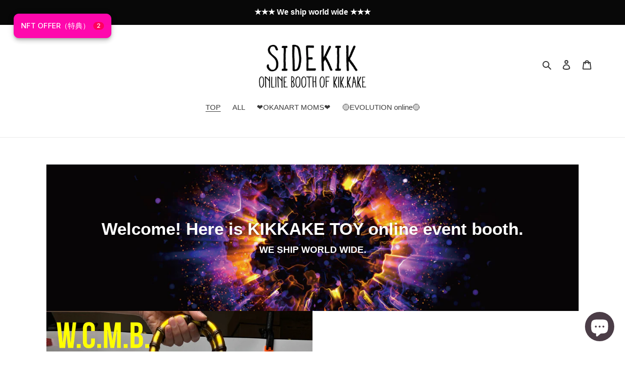

--- FILE ---
content_type: text/html; charset=utf-8
request_url: https://sidekik.store/en
body_size: 65533
content:
<!doctype html>
<html class="no-js" lang="en">
  <meta name="facebook-domain-verification" content="g77pnt1oilyrmfp4se0udxuihrf7ha" />
<head>
  <meta name="facebook-domain-verification" content="bex2c46vc5bfzzsahqe54goa461y9w" />
  <meta charset="utf-8">
  <meta http-equiv="X-UA-Compatible" content="IE=edge,chrome=1">
  <meta name="viewport" content="width=device-width,initial-scale=1">
  <meta name="theme-color" content="#3a3a3a">

  <link rel="preconnect" href="https://cdn.shopify.com" crossorigin>
  <link rel="preconnect" href="https://fonts.shopify.com" crossorigin>
  <link rel="preconnect" href="https://monorail-edge.shopifysvc.com"><link rel="preload" href="//sidekik.store/cdn/shop/t/1/assets/theme.css?v=130334378655867212291600913264" as="style">
  <link rel="preload" as="font" href="" type="font/woff2" crossorigin>
  <link rel="preload" as="font" href="" type="font/woff2" crossorigin>
  <link rel="preload" as="font" href="" type="font/woff2" crossorigin>
  <link rel="preload" href="//sidekik.store/cdn/shop/t/1/assets/theme.js?v=48302440175313205141600913249" as="script">
  <link rel="preload" href="//sidekik.store/cdn/shop/t/1/assets/lazysizes.js?v=63098554868324070131600913248" as="script"><link rel="canonical" href="https://sidekik.store/en"><title>SIDE KIK</title><!-- /snippets/social-meta-tags.liquid -->




<meta property="og:site_name" content="SIDE KIK">
<meta property="og:url" content="https://sidekik.store/en"><meta property="og:title" content="SIDE KIK">
<meta property="og:type" content="website">
<meta property="og:description" content="SIDE KIK">

<meta property="og:image" content="http://sidekik.store/cdn/shop/files/maintitle2__1_1200x1200.jpg?v=1614333544">
<meta property="og:image:secure_url" content="https://sidekik.store/cdn/shop/files/maintitle2__1_1200x1200.jpg?v=1614333544">


<meta name="twitter:card" content="summary_large_image"><meta name="twitter:title" content="SIDE KIK">
<meta name="twitter:description" content="SIDE KIK">

  
<style data-shopify>
:root {
    --color-text: #3a3a3a;
    --color-text-rgb: 58, 58, 58;
    --color-body-text: #333232;
    --color-sale-text: #ea0606;
    --color-small-button-text-border: #3a3a3a;
    --color-text-field: #ffffff;
    --color-text-field-text: #000000;
    --color-text-field-text-rgb: 0, 0, 0;

    --color-btn-primary: #3a3a3a;
    --color-btn-primary-darker: #212121;
    --color-btn-primary-text: #ffffff;

    --color-blankstate: rgba(51, 50, 50, 0.35);
    --color-blankstate-border: rgba(51, 50, 50, 0.2);
    --color-blankstate-background: rgba(51, 50, 50, 0.1);

    --color-text-focus:#606060;
    --color-overlay-text-focus:#e6e6e6;
    --color-btn-primary-focus:#606060;
    --color-btn-social-focus:#d2d2d2;
    --color-small-button-text-border-focus:#606060;
    --predictive-search-focus:#f2f2f2;

    --color-body: #ffffff;
    --color-bg: #ffffff;
    --color-bg-rgb: 255, 255, 255;
    --color-bg-alt: rgba(51, 50, 50, 0.05);
    --color-bg-currency-selector: rgba(51, 50, 50, 0.2);

    --color-overlay-title-text: #ffffff;
    --color-image-overlay: #685858;
    --color-image-overlay-rgb: 104, 88, 88;--opacity-image-overlay: 0.0;--hover-overlay-opacity: 0.4;

    --color-border: #ebebeb;
    --color-border-form: #cccccc;
    --color-border-form-darker: #b3b3b3;

    --svg-select-icon: url(//sidekik.store/cdn/shop/t/1/assets/ico-select.svg?v=29003672709104678581600913264);
    --slick-img-url: url(//sidekik.store/cdn/shop/t/1/assets/ajax-loader.gif?v=41356863302472015721600913247);

    --font-weight-body--bold: 700;
    --font-weight-body--bolder: 700;

    --font-stack-header: Helvetica, Arial, sans-serif;
    --font-style-header: normal;
    --font-weight-header: 700;

    --font-stack-body: Helvetica, Arial, sans-serif;
    --font-style-body: normal;
    --font-weight-body: 400;

    --font-size-header: 26;

    --font-size-base: 15;

    --font-h1-desktop: 35;
    --font-h1-mobile: 32;
    --font-h2-desktop: 20;
    --font-h2-mobile: 18;
    --font-h3-mobile: 20;
    --font-h4-desktop: 17;
    --font-h4-mobile: 15;
    --font-h5-desktop: 15;
    --font-h5-mobile: 13;
    --font-h6-desktop: 14;
    --font-h6-mobile: 12;

    --font-mega-title-large-desktop: 65;

    --font-rich-text-large: 17;
    --font-rich-text-small: 13;

    
--color-video-bg: #f2f2f2;

    
    --global-color-image-loader-primary: rgba(58, 58, 58, 0.06);
    --global-color-image-loader-secondary: rgba(58, 58, 58, 0.12);
  }
</style>


  <style>*,::after,::before{box-sizing:border-box}body{margin:0}body,html{background-color:var(--color-body)}body,button{font-size:calc(var(--font-size-base) * 1px);font-family:var(--font-stack-body);font-style:var(--font-style-body);font-weight:var(--font-weight-body);color:var(--color-text);line-height:1.5}body,button{-webkit-font-smoothing:antialiased;-webkit-text-size-adjust:100%}.border-bottom{border-bottom:1px solid var(--color-border)}.btn--link{background-color:transparent;border:0;margin:0;color:var(--color-text);text-align:left}.text-right{text-align:right}.icon{display:inline-block;width:20px;height:20px;vertical-align:middle;fill:currentColor}.icon__fallback-text,.visually-hidden{position:absolute!important;overflow:hidden;clip:rect(0 0 0 0);height:1px;width:1px;margin:-1px;padding:0;border:0}svg.icon:not(.icon--full-color) circle,svg.icon:not(.icon--full-color) ellipse,svg.icon:not(.icon--full-color) g,svg.icon:not(.icon--full-color) line,svg.icon:not(.icon--full-color) path,svg.icon:not(.icon--full-color) polygon,svg.icon:not(.icon--full-color) polyline,svg.icon:not(.icon--full-color) rect,symbol.icon:not(.icon--full-color) circle,symbol.icon:not(.icon--full-color) ellipse,symbol.icon:not(.icon--full-color) g,symbol.icon:not(.icon--full-color) line,symbol.icon:not(.icon--full-color) path,symbol.icon:not(.icon--full-color) polygon,symbol.icon:not(.icon--full-color) polyline,symbol.icon:not(.icon--full-color) rect{fill:inherit;stroke:inherit}li{list-style:none}.list--inline{padding:0;margin:0}.list--inline>li{display:inline-block;margin-bottom:0;vertical-align:middle}a{color:var(--color-text);text-decoration:none}.h1,.h2,h1,h2{margin:0 0 17.5px;font-family:var(--font-stack-header);font-style:var(--font-style-header);font-weight:var(--font-weight-header);line-height:1.2;overflow-wrap:break-word;word-wrap:break-word}.h1 a,.h2 a,h1 a,h2 a{color:inherit;text-decoration:none;font-weight:inherit}.h1,h1{font-size:calc(((var(--font-h1-desktop))/ (var(--font-size-base))) * 1em);text-transform:none;letter-spacing:0}@media only screen and (max-width:749px){.h1,h1{font-size:calc(((var(--font-h1-mobile))/ (var(--font-size-base))) * 1em)}}.h2,h2{font-size:calc(((var(--font-h2-desktop))/ (var(--font-size-base))) * 1em);text-transform:uppercase;letter-spacing:.1em}@media only screen and (max-width:749px){.h2,h2{font-size:calc(((var(--font-h2-mobile))/ (var(--font-size-base))) * 1em)}}p{color:var(--color-body-text);margin:0 0 19.44444px}@media only screen and (max-width:749px){p{font-size:calc(((var(--font-size-base) - 1)/ (var(--font-size-base))) * 1em)}}p:last-child{margin-bottom:0}@media only screen and (max-width:749px){.small--hide{display:none!important}}.grid{list-style:none;margin:0;padding:0;margin-left:-30px}.grid::after{content:'';display:table;clear:both}@media only screen and (max-width:749px){.grid{margin-left:-22px}}.grid::after{content:'';display:table;clear:both}.grid--no-gutters{margin-left:0}.grid--no-gutters .grid__item{padding-left:0}.grid--table{display:table;table-layout:fixed;width:100%}.grid--table>.grid__item{float:none;display:table-cell;vertical-align:middle}.grid__item{float:left;padding-left:30px;width:100%}@media only screen and (max-width:749px){.grid__item{padding-left:22px}}.grid__item[class*="--push"]{position:relative}@media only screen and (min-width:750px){.medium-up--one-quarter{width:25%}.medium-up--push-one-third{width:33.33%}.medium-up--one-half{width:50%}.medium-up--push-one-third{left:33.33%;position:relative}}.site-header{position:relative;background-color:var(--color-body)}@media only screen and (max-width:749px){.site-header{border-bottom:1px solid var(--color-border)}}@media only screen and (min-width:750px){.site-header{padding:0 55px}.site-header.logo--center{padding-top:30px}}.site-header__logo{margin:15px 0}.logo-align--center .site-header__logo{text-align:center;margin:0 auto}@media only screen and (max-width:749px){.logo-align--center .site-header__logo{text-align:left;margin:15px 0}}@media only screen and (max-width:749px){.site-header__logo{padding-left:22px;text-align:left}.site-header__logo img{margin:0}}.site-header__logo-link{display:inline-block;word-break:break-word}@media only screen and (min-width:750px){.logo-align--center .site-header__logo-link{margin:0 auto}}.site-header__logo-image{display:block}@media only screen and (min-width:750px){.site-header__logo-image{margin:0 auto}}.site-header__logo-image img{width:100%}.site-header__logo-image--centered img{margin:0 auto}.site-header__logo img{display:block}.site-header__icons{position:relative;white-space:nowrap}@media only screen and (max-width:749px){.site-header__icons{width:auto;padding-right:13px}.site-header__icons .btn--link,.site-header__icons .site-header__cart{font-size:calc(((var(--font-size-base))/ (var(--font-size-base))) * 1em)}}.site-header__icons-wrapper{position:relative;display:-webkit-flex;display:-ms-flexbox;display:flex;width:100%;-ms-flex-align:center;-webkit-align-items:center;-moz-align-items:center;-ms-align-items:center;-o-align-items:center;align-items:center;-webkit-justify-content:flex-end;-ms-justify-content:flex-end;justify-content:flex-end}.site-header__account,.site-header__cart,.site-header__search{position:relative}.site-header__search.site-header__icon{display:none}@media only screen and (min-width:1400px){.site-header__search.site-header__icon{display:block}}.site-header__search-toggle{display:block}@media only screen and (min-width:750px){.site-header__account,.site-header__cart{padding:10px 11px}}.site-header__cart-title,.site-header__search-title{position:absolute!important;overflow:hidden;clip:rect(0 0 0 0);height:1px;width:1px;margin:-1px;padding:0;border:0;display:block;vertical-align:middle}.site-header__cart-title{margin-right:3px}.site-header__cart-count{display:flex;align-items:center;justify-content:center;position:absolute;right:.4rem;top:.2rem;font-weight:700;background-color:var(--color-btn-primary);color:var(--color-btn-primary-text);border-radius:50%;min-width:1em;height:1em}.site-header__cart-count span{font-family:HelveticaNeue,"Helvetica Neue",Helvetica,Arial,sans-serif;font-size:calc(11em / 16);line-height:1}@media only screen and (max-width:749px){.site-header__cart-count{top:calc(7em / 16);right:0;border-radius:50%;min-width:calc(19em / 16);height:calc(19em / 16)}}@media only screen and (max-width:749px){.site-header__cart-count span{padding:.25em calc(6em / 16);font-size:12px}}.site-header__menu{display:none}@media only screen and (max-width:749px){.site-header__icon{display:inline-block;vertical-align:middle;padding:10px 11px;margin:0}}@media only screen and (min-width:750px){.site-header__icon .icon-search{margin-right:3px}}.announcement-bar{z-index:10;position:relative;text-align:center;border-bottom:1px solid transparent;padding:2px}.announcement-bar__link{display:block}.announcement-bar__message{display:block;padding:11px 22px;font-size:calc(((16)/ (var(--font-size-base))) * 1em);font-weight:var(--font-weight-header)}@media only screen and (min-width:750px){.announcement-bar__message{padding-left:55px;padding-right:55px}}.site-nav{position:relative;padding:0;text-align:center;margin:25px 0}.site-nav a{padding:3px 10px}.site-nav__link{display:block;white-space:nowrap}.site-nav--centered .site-nav__link{padding-top:0}.site-nav__link .icon-chevron-down{width:calc(8em / 16);height:calc(8em / 16);margin-left:.5rem}.site-nav__label{border-bottom:1px solid transparent}.site-nav__link--active .site-nav__label{border-bottom-color:var(--color-text)}.site-nav__link--button{border:none;background-color:transparent;padding:3px 10px}.site-header__mobile-nav{z-index:11;position:relative;background-color:var(--color-body)}@media only screen and (max-width:749px){.site-header__mobile-nav{display:-webkit-flex;display:-ms-flexbox;display:flex;width:100%;-ms-flex-align:center;-webkit-align-items:center;-moz-align-items:center;-ms-align-items:center;-o-align-items:center;align-items:center}}.mobile-nav--open .icon-close{display:none}.main-content{opacity:0}.main-content .shopify-section{display:none}.main-content .shopify-section:first-child{display:inherit}.critical-hidden{display:none}</style>

  <script>
    window.performance.mark('debut:theme_stylesheet_loaded.start');

    function onLoadStylesheet() {
      performance.mark('debut:theme_stylesheet_loaded.end');
      performance.measure('debut:theme_stylesheet_loaded', 'debut:theme_stylesheet_loaded.start', 'debut:theme_stylesheet_loaded.end');

      var url = "//sidekik.store/cdn/shop/t/1/assets/theme.css?v=130334378655867212291600913264";
      var link = document.querySelector('link[href="' + url + '"]');
      link.loaded = true;
      link.dispatchEvent(new Event('load'));
    }
  </script>

  <link rel="stylesheet" href="//sidekik.store/cdn/shop/t/1/assets/theme.css?v=130334378655867212291600913264" type="text/css" media="print" onload="this.media='all';onLoadStylesheet()">

  <style>
    
    
    
    
    
    
  </style>

  <script>
    var theme = {
      breakpoints: {
        medium: 750,
        large: 990,
        widescreen: 1400
      },
      strings: {
        addToCart: "Add to cart",
        soldOut: "Sold out",
        unavailable: "Unavailable",
        regularPrice: "Regular price",
        salePrice: "Sale price",
        sale: "Sale",
        fromLowestPrice: "from [price]",
        vendor: "Vendor",
        showMore: "Show More",
        showLess: "Show Less",
        searchFor: "Search for",
        addressError: "Error looking up that address",
        addressNoResults: "No results for that address",
        addressQueryLimit: "You have exceeded the Google API usage limit. Consider upgrading to a \u003ca href=\"https:\/\/developers.google.com\/maps\/premium\/usage-limits\"\u003ePremium Plan\u003c\/a\u003e.",
        authError: "There was a problem authenticating your Google Maps account.",
        newWindow: "Opens in a new window.",
        external: "Opens external website.",
        newWindowExternal: "Opens external website in a new window.",
        removeLabel: "Remove [product]",
        update: "Update",
        quantity: "Quantity",
        discountedTotal: "Discounted total",
        regularTotal: "Regular total",
        priceColumn: "See Price column for discount details.",
        quantityMinimumMessage: "Quantity must be 1 or more",
        cartError: "There was an error while updating your cart. Please try again.",
        removedItemMessage: "Removed \u003cspan class=\"cart__removed-product-details\"\u003e([quantity]) [link]\u003c\/span\u003e from your cart.",
        unitPrice: "Unit price",
        unitPriceSeparator: "per",
        oneCartCount: "1 item",
        otherCartCount: "[count] items",
        quantityLabel: "Quantity: [count]",
        products: "Products",
        loading: "Loading",
        number_of_results: "[result_number] of [results_count]",
        number_of_results_found: "[results_count] results found",
        one_result_found: "1 result found"
      },
      moneyFormat: "¥{{amount_no_decimals}}",
      moneyFormatWithCurrency: "¥{{amount_no_decimals}} JPY",
      settings: {
        predictiveSearchEnabled: true,
        predictiveSearchShowPrice: false,
        predictiveSearchShowVendor: false
      },
      stylesheet: "//sidekik.store/cdn/shop/t/1/assets/theme.css?v=130334378655867212291600913264"
    }

    document.documentElement.className = document.documentElement.className.replace('no-js', 'js');
  </script><script src="//sidekik.store/cdn/shop/t/1/assets/theme.js?v=48302440175313205141600913249" defer="defer"></script>
  <script src="//sidekik.store/cdn/shop/t/1/assets/lazysizes.js?v=63098554868324070131600913248" async="async"></script>

  <script type="text/javascript">
    if (window.MSInputMethodContext && document.documentMode) {
      var scripts = document.getElementsByTagName('script')[0];
      var polyfill = document.createElement("script");
      polyfill.defer = true;
      polyfill.src = "//sidekik.store/cdn/shop/t/1/assets/ie11CustomProperties.min.js?v=146208399201472936201600913248";

      scripts.parentNode.insertBefore(polyfill, scripts);
    }
  </script>

  <script type='text/javascript' src='/apps/wlm/js/wlm-1.1.js'></script>


 
 









<style type="text/css">.wlm-message-pnf{text-align:center}#wlm-pwd-form{padding:30px 0;text-align:center}#wlm-wrapper{display:inline-block}#wlm-pwd-error{display:none;color:#FB8077;text-align:left;margin-top:10px;font-size:1.3rem}#wlm-pwd-error.wlm-error{border:1px solid #FB8077}#wlm-pwd-form-button{display:inline-block !important;height:auto !important;padding:8px 15px !important;background:black;border-radius:0 !important;color:#fff !important;text-decoration:none !important;vertical-align:top}.wlm-instantclick-fix,.wlm-item-selector{position:absolute;z-index:-999;display:none;height:0;width:0;font-size:0;line-height:0}#wlm-pwd-msg{margin-bottom:20px;text-align:left}#wlm-pwd-msg>p{margin-top:0;margin-bottom:0}.wlm-form-holder{display:flex}#wlm-pwd{border-color:black;border-width:1px;border-right:0;padding:0 10px}#wlm-pwd:focus-visible{outline:0}</style>































<script type='text/javascript'>

wlm.navigateByLocation();

wlm.jq(document).ready(function(){
wlm.removeLinks();
});
</script>


<script>window.performance && window.performance.mark && window.performance.mark('shopify.content_for_header.start');</script><meta name="google-site-verification" content="-Tywkx1Hc6DSBdA6Vsi_BTXFpMjlzJVlnOjO_X9V1oQ">
<meta id="shopify-digital-wallet" name="shopify-digital-wallet" content="/48743907494/digital_wallets/dialog">
<meta name="shopify-checkout-api-token" content="8b6e11ab3551ca8d1a9acbc25d28841a">
<meta id="in-context-paypal-metadata" data-shop-id="48743907494" data-venmo-supported="false" data-environment="production" data-locale="en_US" data-paypal-v4="true" data-currency="JPY">
<link rel="alternate" hreflang="x-default" href="https://sidekik.store/">
<link rel="alternate" hreflang="ja" href="https://sidekik.store/">
<link rel="alternate" hreflang="en" href="https://sidekik.store/en">
<link rel="alternate" hreflang="ja-HK" href="https://sidekik.store/ja-hk">
<link rel="alternate" hreflang="en-HK" href="https://sidekik.store/en-hk">
<script async="async" src="/checkouts/internal/preloads.js?locale=en-JP"></script>
<link rel="preconnect" href="https://shop.app" crossorigin="anonymous">
<script async="async" src="https://shop.app/checkouts/internal/preloads.js?locale=en-JP&shop_id=48743907494" crossorigin="anonymous"></script>
<script id="apple-pay-shop-capabilities" type="application/json">{"shopId":48743907494,"countryCode":"JP","currencyCode":"JPY","merchantCapabilities":["supports3DS"],"merchantId":"gid:\/\/shopify\/Shop\/48743907494","merchantName":"SIDE KIK","requiredBillingContactFields":["postalAddress","email","phone"],"requiredShippingContactFields":["postalAddress","email","phone"],"shippingType":"shipping","supportedNetworks":["visa","masterCard","amex","jcb","discover"],"total":{"type":"pending","label":"SIDE KIK","amount":"1.00"},"shopifyPaymentsEnabled":true,"supportsSubscriptions":true}</script>
<script id="shopify-features" type="application/json">{"accessToken":"8b6e11ab3551ca8d1a9acbc25d28841a","betas":["rich-media-storefront-analytics"],"domain":"sidekik.store","predictiveSearch":false,"shopId":48743907494,"locale":"en"}</script>
<script>var Shopify = Shopify || {};
Shopify.shop = "kikkaketoy.myshopify.com";
Shopify.locale = "en";
Shopify.currency = {"active":"JPY","rate":"1.0"};
Shopify.country = "JP";
Shopify.theme = {"name":"Debut","id":112451551398,"schema_name":"Debut","schema_version":"17.4.0","theme_store_id":796,"role":"main"};
Shopify.theme.handle = "null";
Shopify.theme.style = {"id":null,"handle":null};
Shopify.cdnHost = "sidekik.store/cdn";
Shopify.routes = Shopify.routes || {};
Shopify.routes.root = "/en/";</script>
<script type="module">!function(o){(o.Shopify=o.Shopify||{}).modules=!0}(window);</script>
<script>!function(o){function n(){var o=[];function n(){o.push(Array.prototype.slice.apply(arguments))}return n.q=o,n}var t=o.Shopify=o.Shopify||{};t.loadFeatures=n(),t.autoloadFeatures=n()}(window);</script>
<script>
  window.ShopifyPay = window.ShopifyPay || {};
  window.ShopifyPay.apiHost = "shop.app\/pay";
  window.ShopifyPay.redirectState = null;
</script>
<script id="shop-js-analytics" type="application/json">{"pageType":"index"}</script>
<script defer="defer" async type="module" src="//sidekik.store/cdn/shopifycloud/shop-js/modules/v2/client.init-shop-cart-sync_C5BV16lS.en.esm.js"></script>
<script defer="defer" async type="module" src="//sidekik.store/cdn/shopifycloud/shop-js/modules/v2/chunk.common_CygWptCX.esm.js"></script>
<script type="module">
  await import("//sidekik.store/cdn/shopifycloud/shop-js/modules/v2/client.init-shop-cart-sync_C5BV16lS.en.esm.js");
await import("//sidekik.store/cdn/shopifycloud/shop-js/modules/v2/chunk.common_CygWptCX.esm.js");

  window.Shopify.SignInWithShop?.initShopCartSync?.({"fedCMEnabled":true,"windoidEnabled":true});

</script>
<script>
  window.Shopify = window.Shopify || {};
  if (!window.Shopify.featureAssets) window.Shopify.featureAssets = {};
  window.Shopify.featureAssets['shop-js'] = {"shop-cart-sync":["modules/v2/client.shop-cart-sync_ZFArdW7E.en.esm.js","modules/v2/chunk.common_CygWptCX.esm.js"],"init-fed-cm":["modules/v2/client.init-fed-cm_CmiC4vf6.en.esm.js","modules/v2/chunk.common_CygWptCX.esm.js"],"shop-button":["modules/v2/client.shop-button_tlx5R9nI.en.esm.js","modules/v2/chunk.common_CygWptCX.esm.js"],"shop-cash-offers":["modules/v2/client.shop-cash-offers_DOA2yAJr.en.esm.js","modules/v2/chunk.common_CygWptCX.esm.js","modules/v2/chunk.modal_D71HUcav.esm.js"],"init-windoid":["modules/v2/client.init-windoid_sURxWdc1.en.esm.js","modules/v2/chunk.common_CygWptCX.esm.js"],"shop-toast-manager":["modules/v2/client.shop-toast-manager_ClPi3nE9.en.esm.js","modules/v2/chunk.common_CygWptCX.esm.js"],"init-shop-email-lookup-coordinator":["modules/v2/client.init-shop-email-lookup-coordinator_B8hsDcYM.en.esm.js","modules/v2/chunk.common_CygWptCX.esm.js"],"init-shop-cart-sync":["modules/v2/client.init-shop-cart-sync_C5BV16lS.en.esm.js","modules/v2/chunk.common_CygWptCX.esm.js"],"avatar":["modules/v2/client.avatar_BTnouDA3.en.esm.js"],"pay-button":["modules/v2/client.pay-button_FdsNuTd3.en.esm.js","modules/v2/chunk.common_CygWptCX.esm.js"],"init-customer-accounts":["modules/v2/client.init-customer-accounts_DxDtT_ad.en.esm.js","modules/v2/client.shop-login-button_C5VAVYt1.en.esm.js","modules/v2/chunk.common_CygWptCX.esm.js","modules/v2/chunk.modal_D71HUcav.esm.js"],"init-shop-for-new-customer-accounts":["modules/v2/client.init-shop-for-new-customer-accounts_ChsxoAhi.en.esm.js","modules/v2/client.shop-login-button_C5VAVYt1.en.esm.js","modules/v2/chunk.common_CygWptCX.esm.js","modules/v2/chunk.modal_D71HUcav.esm.js"],"shop-login-button":["modules/v2/client.shop-login-button_C5VAVYt1.en.esm.js","modules/v2/chunk.common_CygWptCX.esm.js","modules/v2/chunk.modal_D71HUcav.esm.js"],"init-customer-accounts-sign-up":["modules/v2/client.init-customer-accounts-sign-up_CPSyQ0Tj.en.esm.js","modules/v2/client.shop-login-button_C5VAVYt1.en.esm.js","modules/v2/chunk.common_CygWptCX.esm.js","modules/v2/chunk.modal_D71HUcav.esm.js"],"shop-follow-button":["modules/v2/client.shop-follow-button_Cva4Ekp9.en.esm.js","modules/v2/chunk.common_CygWptCX.esm.js","modules/v2/chunk.modal_D71HUcav.esm.js"],"checkout-modal":["modules/v2/client.checkout-modal_BPM8l0SH.en.esm.js","modules/v2/chunk.common_CygWptCX.esm.js","modules/v2/chunk.modal_D71HUcav.esm.js"],"lead-capture":["modules/v2/client.lead-capture_Bi8yE_yS.en.esm.js","modules/v2/chunk.common_CygWptCX.esm.js","modules/v2/chunk.modal_D71HUcav.esm.js"],"shop-login":["modules/v2/client.shop-login_D6lNrXab.en.esm.js","modules/v2/chunk.common_CygWptCX.esm.js","modules/v2/chunk.modal_D71HUcav.esm.js"],"payment-terms":["modules/v2/client.payment-terms_CZxnsJam.en.esm.js","modules/v2/chunk.common_CygWptCX.esm.js","modules/v2/chunk.modal_D71HUcav.esm.js"]};
</script>
<script>(function() {
  var isLoaded = false;
  function asyncLoad() {
    if (isLoaded) return;
    isLoaded = true;
    var urls = ["https:\/\/cdn.hextom.com\/js\/ultimatesalesboost.js?shop=kikkaketoy.myshopify.com"];
    for (var i = 0; i < urls.length; i++) {
      var s = document.createElement('script');
      s.type = 'text/javascript';
      s.async = true;
      s.src = urls[i];
      var x = document.getElementsByTagName('script')[0];
      x.parentNode.insertBefore(s, x);
    }
  };
  if(window.attachEvent) {
    window.attachEvent('onload', asyncLoad);
  } else {
    window.addEventListener('load', asyncLoad, false);
  }
})();</script>
<script id="__st">var __st={"a":48743907494,"offset":32400,"reqid":"629c7de8-0d6f-4778-b953-f0bd628da0fb-1768802862","pageurl":"sidekik.store\/en","u":"c43cde07557c","p":"home"};</script>
<script>window.ShopifyPaypalV4VisibilityTracking = true;</script>
<script id="captcha-bootstrap">!function(){'use strict';const t='contact',e='account',n='new_comment',o=[[t,t],['blogs',n],['comments',n],[t,'customer']],c=[[e,'customer_login'],[e,'guest_login'],[e,'recover_customer_password'],[e,'create_customer']],r=t=>t.map((([t,e])=>`form[action*='/${t}']:not([data-nocaptcha='true']) input[name='form_type'][value='${e}']`)).join(','),a=t=>()=>t?[...document.querySelectorAll(t)].map((t=>t.form)):[];function s(){const t=[...o],e=r(t);return a(e)}const i='password',u='form_key',d=['recaptcha-v3-token','g-recaptcha-response','h-captcha-response',i],f=()=>{try{return window.sessionStorage}catch{return}},m='__shopify_v',_=t=>t.elements[u];function p(t,e,n=!1){try{const o=window.sessionStorage,c=JSON.parse(o.getItem(e)),{data:r}=function(t){const{data:e,action:n}=t;return t[m]||n?{data:e,action:n}:{data:t,action:n}}(c);for(const[e,n]of Object.entries(r))t.elements[e]&&(t.elements[e].value=n);n&&o.removeItem(e)}catch(o){console.error('form repopulation failed',{error:o})}}const l='form_type',E='cptcha';function T(t){t.dataset[E]=!0}const w=window,h=w.document,L='Shopify',v='ce_forms',y='captcha';let A=!1;((t,e)=>{const n=(g='f06e6c50-85a8-45c8-87d0-21a2b65856fe',I='https://cdn.shopify.com/shopifycloud/storefront-forms-hcaptcha/ce_storefront_forms_captcha_hcaptcha.v1.5.2.iife.js',D={infoText:'Protected by hCaptcha',privacyText:'Privacy',termsText:'Terms'},(t,e,n)=>{const o=w[L][v],c=o.bindForm;if(c)return c(t,g,e,D).then(n);var r;o.q.push([[t,g,e,D],n]),r=I,A||(h.body.append(Object.assign(h.createElement('script'),{id:'captcha-provider',async:!0,src:r})),A=!0)});var g,I,D;w[L]=w[L]||{},w[L][v]=w[L][v]||{},w[L][v].q=[],w[L][y]=w[L][y]||{},w[L][y].protect=function(t,e){n(t,void 0,e),T(t)},Object.freeze(w[L][y]),function(t,e,n,w,h,L){const[v,y,A,g]=function(t,e,n){const i=e?o:[],u=t?c:[],d=[...i,...u],f=r(d),m=r(i),_=r(d.filter((([t,e])=>n.includes(e))));return[a(f),a(m),a(_),s()]}(w,h,L),I=t=>{const e=t.target;return e instanceof HTMLFormElement?e:e&&e.form},D=t=>v().includes(t);t.addEventListener('submit',(t=>{const e=I(t);if(!e)return;const n=D(e)&&!e.dataset.hcaptchaBound&&!e.dataset.recaptchaBound,o=_(e),c=g().includes(e)&&(!o||!o.value);(n||c)&&t.preventDefault(),c&&!n&&(function(t){try{if(!f())return;!function(t){const e=f();if(!e)return;const n=_(t);if(!n)return;const o=n.value;o&&e.removeItem(o)}(t);const e=Array.from(Array(32),(()=>Math.random().toString(36)[2])).join('');!function(t,e){_(t)||t.append(Object.assign(document.createElement('input'),{type:'hidden',name:u})),t.elements[u].value=e}(t,e),function(t,e){const n=f();if(!n)return;const o=[...t.querySelectorAll(`input[type='${i}']`)].map((({name:t})=>t)),c=[...d,...o],r={};for(const[a,s]of new FormData(t).entries())c.includes(a)||(r[a]=s);n.setItem(e,JSON.stringify({[m]:1,action:t.action,data:r}))}(t,e)}catch(e){console.error('failed to persist form',e)}}(e),e.submit())}));const S=(t,e)=>{t&&!t.dataset[E]&&(n(t,e.some((e=>e===t))),T(t))};for(const o of['focusin','change'])t.addEventListener(o,(t=>{const e=I(t);D(e)&&S(e,y())}));const B=e.get('form_key'),M=e.get(l),P=B&&M;t.addEventListener('DOMContentLoaded',(()=>{const t=y();if(P)for(const e of t)e.elements[l].value===M&&p(e,B);[...new Set([...A(),...v().filter((t=>'true'===t.dataset.shopifyCaptcha))])].forEach((e=>S(e,t)))}))}(h,new URLSearchParams(w.location.search),n,t,e,['guest_login'])})(!0,!0)}();</script>
<script integrity="sha256-4kQ18oKyAcykRKYeNunJcIwy7WH5gtpwJnB7kiuLZ1E=" data-source-attribution="shopify.loadfeatures" defer="defer" src="//sidekik.store/cdn/shopifycloud/storefront/assets/storefront/load_feature-a0a9edcb.js" crossorigin="anonymous"></script>
<script crossorigin="anonymous" defer="defer" src="//sidekik.store/cdn/shopifycloud/storefront/assets/shopify_pay/storefront-65b4c6d7.js?v=20250812"></script>
<script data-source-attribution="shopify.dynamic_checkout.dynamic.init">var Shopify=Shopify||{};Shopify.PaymentButton=Shopify.PaymentButton||{isStorefrontPortableWallets:!0,init:function(){window.Shopify.PaymentButton.init=function(){};var t=document.createElement("script");t.src="https://sidekik.store/cdn/shopifycloud/portable-wallets/latest/portable-wallets.en.js",t.type="module",document.head.appendChild(t)}};
</script>
<script data-source-attribution="shopify.dynamic_checkout.buyer_consent">
  function portableWalletsHideBuyerConsent(e){var t=document.getElementById("shopify-buyer-consent"),n=document.getElementById("shopify-subscription-policy-button");t&&n&&(t.classList.add("hidden"),t.setAttribute("aria-hidden","true"),n.removeEventListener("click",e))}function portableWalletsShowBuyerConsent(e){var t=document.getElementById("shopify-buyer-consent"),n=document.getElementById("shopify-subscription-policy-button");t&&n&&(t.classList.remove("hidden"),t.removeAttribute("aria-hidden"),n.addEventListener("click",e))}window.Shopify?.PaymentButton&&(window.Shopify.PaymentButton.hideBuyerConsent=portableWalletsHideBuyerConsent,window.Shopify.PaymentButton.showBuyerConsent=portableWalletsShowBuyerConsent);
</script>
<script data-source-attribution="shopify.dynamic_checkout.cart.bootstrap">document.addEventListener("DOMContentLoaded",(function(){function t(){return document.querySelector("shopify-accelerated-checkout-cart, shopify-accelerated-checkout")}if(t())Shopify.PaymentButton.init();else{new MutationObserver((function(e,n){t()&&(Shopify.PaymentButton.init(),n.disconnect())})).observe(document.body,{childList:!0,subtree:!0})}}));
</script>
<link id="shopify-accelerated-checkout-styles" rel="stylesheet" media="screen" href="https://sidekik.store/cdn/shopifycloud/portable-wallets/latest/accelerated-checkout-backwards-compat.css" crossorigin="anonymous">
<style id="shopify-accelerated-checkout-cart">
        #shopify-buyer-consent {
  margin-top: 1em;
  display: inline-block;
  width: 100%;
}

#shopify-buyer-consent.hidden {
  display: none;
}

#shopify-subscription-policy-button {
  background: none;
  border: none;
  padding: 0;
  text-decoration: underline;
  font-size: inherit;
  cursor: pointer;
}

#shopify-subscription-policy-button::before {
  box-shadow: none;
}

      </style>

<script>window.performance && window.performance.mark && window.performance.mark('shopify.content_for_header.end');</script><script type="application/vnd.locksmith+json" data-locksmith>{"version":"v6.25","locked":false,"initialized":true,"scope":"index","access_granted":true,"access_denied":false,"requires_customer":false,"manual_lock":false,"server_lock":false,"server_rendered":null,"hide_resource":false,"hide_links_to_resource":false,"transparent":true,"locks":{"all":[],"opened":[]},"keys":[],"keys_signature":"37531a3722e78d94b481b45825179ee237d51e04d1c568c29868cca7c72220bb","state":{"template":"index","theme":112451551398,"product":null,"collection":null,"page":null,"blog":null,"article":null,"app":null},"now":1768802863,"path":"\/","canonical_url":"https:\/\/sidekik.store\/en","customer_id":null,"customer_id_signature":"37531a3722e78d94b481b45825179ee237d51e04d1c568c29868cca7c72220bb","cart":null}</script><script data-locksmith>!function(){var require=void 0,reqwest=function(){function succeed(e){var t=protocolRe.exec(e.url);return t=t&&t[1]||context.location.protocol,httpsRe.test(t)?twoHundo.test(e.request.status):!!e.request.response}function handleReadyState(e,t,n){return function(){return e._aborted?n(e.request):e._timedOut?n(e.request,"Request is aborted: timeout"):void(e.request&&4==e.request[readyState]&&(e.request.onreadystatechange=noop,succeed(e)?t(e.request):n(e.request)))}}function setHeaders(e,t){var n,r=t.headers||{};r.Accept=r.Accept||defaultHeaders.accept[t.type]||defaultHeaders.accept["*"];var o="undefined"!=typeof FormData&&t.data instanceof FormData;!t.crossOrigin&&!r[requestedWith]&&(r[requestedWith]=defaultHeaders.requestedWith),!r[contentType]&&!o&&(r[contentType]=t.contentType||defaultHeaders.contentType);for(n in r)r.hasOwnProperty(n)&&"setRequestHeader"in e&&e.setRequestHeader(n,r[n])}function setCredentials(e,t){"undefined"!=typeof t.withCredentials&&"undefined"!=typeof e.withCredentials&&(e.withCredentials=!!t.withCredentials)}function generalCallback(e){lastValue=e}function urlappend(e,t){return e+(/[?]/.test(e)?"&":"?")+t}function handleJsonp(e,t,n,r){var o=uniqid++,i=e.jsonpCallback||"callback",a=e.jsonpCallbackName||reqwest.getcallbackPrefix(o),s=new RegExp("((^|[?]|&)"+i+")=([^&]+)"),u=r.match(s),c=doc.createElement("script"),l=0,p=-1!==navigator.userAgent.indexOf("MSIE 10.0");return u?"?"===u[3]?r=r.replace(s,"$1="+a):a=u[3]:r=urlappend(r,i+"="+a),context[a]=generalCallback,c.type="text/javascript",c.src=r,c.async=!0,"undefined"!=typeof c.onreadystatechange&&!p&&(c.htmlFor=c.id="_reqwest_"+o),c.onload=c.onreadystatechange=function(){return c[readyState]&&"complete"!==c[readyState]&&"loaded"!==c[readyState]||l?!1:(c.onload=c.onreadystatechange=null,c.onclick&&c.onclick(),t(lastValue),lastValue=void 0,head.removeChild(c),l=1,void 0)},head.appendChild(c),{abort:function(){c.onload=c.onreadystatechange=null,n({},"Request is aborted: timeout",{}),lastValue=void 0,head.removeChild(c),l=1}}}function getRequest(e,t){var n,r=this.o,o=(r.method||"GET").toUpperCase(),i="string"==typeof r?r:r.url,a=r.processData!==!1&&r.data&&"string"!=typeof r.data?reqwest.toQueryString(r.data):r.data||null,s=!1;return("jsonp"==r.type||"GET"==o)&&a&&(i=urlappend(i,a),a=null),"jsonp"==r.type?handleJsonp(r,e,t,i):(n=r.xhr&&r.xhr(r)||xhr(r),n.open(o,i,r.async===!1?!1:!0),setHeaders(n,r),setCredentials(n,r),context[xDomainRequest]&&n instanceof context[xDomainRequest]?(n.onload=e,n.onerror=t,n.onprogress=function(){},s=!0):n.onreadystatechange=handleReadyState(this,e,t),r.before&&r.before(n),s?setTimeout(function(){n.send(a)},200):n.send(a),n)}function Reqwest(e,t){this.o=e,this.fn=t,init.apply(this,arguments)}function setType(e){return null===e?void 0:e.match("json")?"json":e.match("javascript")?"js":e.match("text")?"html":e.match("xml")?"xml":void 0}function init(o,fn){function complete(e){for(o.timeout&&clearTimeout(self.timeout),self.timeout=null;self._completeHandlers.length>0;)self._completeHandlers.shift()(e)}function success(resp){var type=o.type||resp&&setType(resp.getResponseHeader("Content-Type"));resp="jsonp"!==type?self.request:resp;var filteredResponse=globalSetupOptions.dataFilter(resp.responseText,type),r=filteredResponse;try{resp.responseText=r}catch(e){}if(r)switch(type){case"json":try{resp=context.JSON?context.JSON.parse(r):eval("("+r+")")}catch(err){return error(resp,"Could not parse JSON in response",err)}break;case"js":resp=eval(r);break;case"html":resp=r;break;case"xml":resp=resp.responseXML&&resp.responseXML.parseError&&resp.responseXML.parseError.errorCode&&resp.responseXML.parseError.reason?null:resp.responseXML}for(self._responseArgs.resp=resp,self._fulfilled=!0,fn(resp),self._successHandler(resp);self._fulfillmentHandlers.length>0;)resp=self._fulfillmentHandlers.shift()(resp);complete(resp)}function timedOut(){self._timedOut=!0,self.request.abort()}function error(e,t,n){for(e=self.request,self._responseArgs.resp=e,self._responseArgs.msg=t,self._responseArgs.t=n,self._erred=!0;self._errorHandlers.length>0;)self._errorHandlers.shift()(e,t,n);complete(e)}this.url="string"==typeof o?o:o.url,this.timeout=null,this._fulfilled=!1,this._successHandler=function(){},this._fulfillmentHandlers=[],this._errorHandlers=[],this._completeHandlers=[],this._erred=!1,this._responseArgs={};var self=this;fn=fn||function(){},o.timeout&&(this.timeout=setTimeout(function(){timedOut()},o.timeout)),o.success&&(this._successHandler=function(){o.success.apply(o,arguments)}),o.error&&this._errorHandlers.push(function(){o.error.apply(o,arguments)}),o.complete&&this._completeHandlers.push(function(){o.complete.apply(o,arguments)}),this.request=getRequest.call(this,success,error)}function reqwest(e,t){return new Reqwest(e,t)}function normalize(e){return e?e.replace(/\r?\n/g,"\r\n"):""}function serial(e,t){var n,r,o,i,a=e.name,s=e.tagName.toLowerCase(),u=function(e){e&&!e.disabled&&t(a,normalize(e.attributes.value&&e.attributes.value.specified?e.value:e.text))};if(!e.disabled&&a)switch(s){case"input":/reset|button|image|file/i.test(e.type)||(n=/checkbox/i.test(e.type),r=/radio/i.test(e.type),o=e.value,(!n&&!r||e.checked)&&t(a,normalize(n&&""===o?"on":o)));break;case"textarea":t(a,normalize(e.value));break;case"select":if("select-one"===e.type.toLowerCase())u(e.selectedIndex>=0?e.options[e.selectedIndex]:null);else for(i=0;e.length&&i<e.length;i++)e.options[i].selected&&u(e.options[i])}}function eachFormElement(){var e,t,n=this,r=function(e,t){var r,o,i;for(r=0;r<t.length;r++)for(i=e[byTag](t[r]),o=0;o<i.length;o++)serial(i[o],n)};for(t=0;t<arguments.length;t++)e=arguments[t],/input|select|textarea/i.test(e.tagName)&&serial(e,n),r(e,["input","select","textarea"])}function serializeQueryString(){return reqwest.toQueryString(reqwest.serializeArray.apply(null,arguments))}function serializeHash(){var e={};return eachFormElement.apply(function(t,n){t in e?(e[t]&&!isArray(e[t])&&(e[t]=[e[t]]),e[t].push(n)):e[t]=n},arguments),e}function buildParams(e,t,n,r){var o,i,a,s=/\[\]$/;if(isArray(t))for(i=0;t&&i<t.length;i++)a=t[i],n||s.test(e)?r(e,a):buildParams(e+"["+("object"==typeof a?i:"")+"]",a,n,r);else if(t&&"[object Object]"===t.toString())for(o in t)buildParams(e+"["+o+"]",t[o],n,r);else r(e,t)}var context=this;if("window"in context)var doc=document,byTag="getElementsByTagName",head=doc[byTag]("head")[0];else{var XHR2;try{XHR2=require("xhr2")}catch(ex){throw new Error("Peer dependency `xhr2` required! Please npm install xhr2")}}var httpsRe=/^http/,protocolRe=/(^\w+):\/\//,twoHundo=/^(20\d|1223)$/,readyState="readyState",contentType="Content-Type",requestedWith="X-Requested-With",uniqid=0,callbackPrefix="reqwest_"+ +new Date,lastValue,xmlHttpRequest="XMLHttpRequest",xDomainRequest="XDomainRequest",noop=function(){},isArray="function"==typeof Array.isArray?Array.isArray:function(e){return e instanceof Array},defaultHeaders={contentType:"application/x-www-form-urlencoded",requestedWith:xmlHttpRequest,accept:{"*":"text/javascript, text/html, application/xml, text/xml, */*",xml:"application/xml, text/xml",html:"text/html",text:"text/plain",json:"application/json, text/javascript",js:"application/javascript, text/javascript"}},xhr=function(e){if(e.crossOrigin===!0){var t=context[xmlHttpRequest]?new XMLHttpRequest:null;if(t&&"withCredentials"in t)return t;if(context[xDomainRequest])return new XDomainRequest;throw new Error("Browser does not support cross-origin requests")}return context[xmlHttpRequest]?new XMLHttpRequest:XHR2?new XHR2:new ActiveXObject("Microsoft.XMLHTTP")},globalSetupOptions={dataFilter:function(e){return e}};return Reqwest.prototype={abort:function(){this._aborted=!0,this.request.abort()},retry:function(){init.call(this,this.o,this.fn)},then:function(e,t){return e=e||function(){},t=t||function(){},this._fulfilled?this._responseArgs.resp=e(this._responseArgs.resp):this._erred?t(this._responseArgs.resp,this._responseArgs.msg,this._responseArgs.t):(this._fulfillmentHandlers.push(e),this._errorHandlers.push(t)),this},always:function(e){return this._fulfilled||this._erred?e(this._responseArgs.resp):this._completeHandlers.push(e),this},fail:function(e){return this._erred?e(this._responseArgs.resp,this._responseArgs.msg,this._responseArgs.t):this._errorHandlers.push(e),this},"catch":function(e){return this.fail(e)}},reqwest.serializeArray=function(){var e=[];return eachFormElement.apply(function(t,n){e.push({name:t,value:n})},arguments),e},reqwest.serialize=function(){if(0===arguments.length)return"";var e,t,n=Array.prototype.slice.call(arguments,0);return e=n.pop(),e&&e.nodeType&&n.push(e)&&(e=null),e&&(e=e.type),t="map"==e?serializeHash:"array"==e?reqwest.serializeArray:serializeQueryString,t.apply(null,n)},reqwest.toQueryString=function(e,t){var n,r,o=t||!1,i=[],a=encodeURIComponent,s=function(e,t){t="function"==typeof t?t():null==t?"":t,i[i.length]=a(e)+"="+a(t)};if(isArray(e))for(r=0;e&&r<e.length;r++)s(e[r].name,e[r].value);else for(n in e)e.hasOwnProperty(n)&&buildParams(n,e[n],o,s);return i.join("&").replace(/%20/g,"+")},reqwest.getcallbackPrefix=function(){return callbackPrefix},reqwest.compat=function(e,t){return e&&(e.type&&(e.method=e.type)&&delete e.type,e.dataType&&(e.type=e.dataType),e.jsonpCallback&&(e.jsonpCallbackName=e.jsonpCallback)&&delete e.jsonpCallback,e.jsonp&&(e.jsonpCallback=e.jsonp)),new Reqwest(e,t)},reqwest.ajaxSetup=function(e){e=e||{};for(var t in e)globalSetupOptions[t]=e[t]},reqwest}(),rollbar=window.__rollbar_for_locksmith||function(){var e={};return!function(t,n){"object"==typeof e&&"object"==typeof module?module.exports=n():"function"==typeof define&&define.amd?define([],n):"object"==typeof e?e.rollbar=n():t.rollbar=n()}(this,function(){return function(e){function t(r){if(n[r])return n[r].exports;var o=n[r]={exports:{},id:r,loaded:!1};return e[r].call(o.exports,o,o.exports,t),o.loaded=!0,o.exports}var n={};return t.m=e,t.c=n,t.p="",t(0)}([function(e,t,n){e.exports=n(1)},function(e,t,n){"use strict";var r=n(2);"undefined"==typeof window||window._rollbarStartTime||(window._rollbarStartTime=(new Date).getTime()),e.exports=r},function(e,t,n){"use strict";function r(e,t){this.options=c.merge(k,e);var n=new l(this.options,d,h);this.client=t||new u(this.options,n,p,"browser");var r="undefined"!=typeof window&&window||"undefined"!=typeof self&&self,o="undefined"!=typeof document&&document;i(this.client.notifier),a(this.client.queue),(this.options.captureUncaught||this.options.handleUncaughtExceptions)&&(f.captureUncaughtExceptions(r,this),f.wrapGlobals(r,this)),(this.options.captureUnhandledRejections||this.options.handleUnhandledRejections)&&f.captureUnhandledRejections(r,this),this.instrumenter=new w(this.options,this.client.telemeter,this,r,o),this.instrumenter.instrument()}function o(e){var t="Rollbar is not initialized";p.error(t),e&&e(new Error(t))}function i(e){e.addTransform(m.handleItemWithError).addTransform(m.ensureItemHasSomethingToSay).addTransform(m.addBaseInfo).addTransform(m.addRequestInfo(window)).addTransform(m.addClientInfo(window)).addTransform(m.addPluginInfo(window)).addTransform(m.addBody).addTransform(g.addMessageWithError).addTransform(g.addTelemetryData).addTransform(g.addConfigToPayload).addTransform(m.scrubPayload).addTransform(g.userTransform(p)).addTransform(g.itemToPayload)}function a(e){e.addPredicate(y.checkLevel).addPredicate(v.checkIgnore).addPredicate(y.userCheckIgnore(p)).addPredicate(y.urlIsNotBlacklisted(p)).addPredicate(y.urlIsWhitelisted(p)).addPredicate(y.messageIsIgnored(p))}function s(e){for(var t=0,n=e.length;n>t;++t)if(c.isFunction(e[t]))return e[t]}var u=n(3),c=n(5),l=n(11),p=n(13),f=n(16),d=n(17),h=n(19),m=n(20),g=n(24),v=n(25),y=n(26),b=n(21),w=n(27),x=null;r.init=function(e,t){return x?x.global(e).configure(e):x=new r(e,t)},r.prototype.global=function(e){return this.client.global(e),this},r.global=function(e){return x?x.global(e):void o()},r.prototype.configure=function(e,t){var n=this.options,r={};return t&&(r={payload:t}),this.options=c.merge(n,e,r),this.client.configure(this.options,t),this.instrumenter.configure(this.options),this},r.configure=function(e,t){return x?x.configure(e,t):void o()},r.prototype.lastError=function(){return this.client.lastError},r.lastError=function(){return x?x.lastError():void o()},r.prototype.log=function(){var e=this._createItem(arguments),t=e.uuid;return this.client.log(e),{uuid:t}},r.log=function(){if(x)return x.log.apply(x,arguments);var e=s(arguments);o(e)},r.prototype.debug=function(){var e=this._createItem(arguments),t=e.uuid;return this.client.debug(e),{uuid:t}},r.debug=function(){if(x)return x.debug.apply(x,arguments);var e=s(arguments);o(e)},r.prototype.info=function(){var e=this._createItem(arguments),t=e.uuid;return this.client.info(e),{uuid:t}},r.info=function(){if(x)return x.info.apply(x,arguments);var e=s(arguments);o(e)},r.prototype.warn=function(){var e=this._createItem(arguments),t=e.uuid;return this.client.warn(e),{uuid:t}},r.warn=function(){if(x)return x.warn.apply(x,arguments);var e=s(arguments);o(e)},r.prototype.warning=function(){var e=this._createItem(arguments),t=e.uuid;return this.client.warning(e),{uuid:t}},r.warning=function(){if(x)return x.warning.apply(x,arguments);var e=s(arguments);o(e)},r.prototype.error=function(){var e=this._createItem(arguments),t=e.uuid;return this.client.error(e),{uuid:t}},r.error=function(){if(x)return x.error.apply(x,arguments);var e=s(arguments);o(e)},r.prototype.critical=function(){var e=this._createItem(arguments),t=e.uuid;return this.client.critical(e),{uuid:t}},r.critical=function(){if(x)return x.critical.apply(x,arguments);var e=s(arguments);o(e)},r.prototype.handleUncaughtException=function(e,t,n,r,o,i){var a,s=c.makeUnhandledStackInfo(e,t,n,r,o,"onerror","uncaught exception",b);c.isError(o)?(a=this._createItem([e,o,i]),a._unhandledStackInfo=s):c.isError(t)?(a=this._createItem([e,t,i]),a._unhandledStackInfo=s):(a=this._createItem([e,i]),a.stackInfo=s),a.level=this.options.uncaughtErrorLevel,a._isUncaught=!0,this.client.log(a)},r.prototype.handleUnhandledRejection=function(e,t){var n="unhandled rejection was null or undefined!";if(e)if(e.message)n=e.message;else{var r=c.stringify(e);r.value&&(n=r.value)}var o,i=e&&e._rollbarContext||t&&t._rollbarContext;c.isError(e)?o=this._createItem([n,e,i]):(o=this._createItem([n,e,i]),o.stackInfo=c.makeUnhandledStackInfo(n,"",0,0,null,"unhandledrejection","",b)),o.level=this.options.uncaughtErrorLevel,o._isUncaught=!0,o._originalArgs=o._originalArgs||[],o._originalArgs.push(t),this.client.log(o)},r.prototype.wrap=function(e,t,n){try{var r;if(r=c.isFunction(t)?t:function(){return t||{}},!c.isFunction(e))return e;if(e._isWrap)return e;if(!e._rollbar_wrapped&&(e._rollbar_wrapped=function(){t&&c.isFunction(t)&&t.apply(this,arguments);try{return e.apply(this,arguments)}catch(t){var n=t;throw n&&(c.isType(n,"string")&&(n=new String(n)),n._rollbarContext=r()||{},n._rollbarContext._wrappedSource=e.toString(),window._rollbarWrappedError=n),n}},e._rollbar_wrapped._isWrap=!0,e.hasOwnProperty))for(var o in e)e.hasOwnProperty(o)&&(e._rollbar_wrapped[o]=e[o]);return e._rollbar_wrapped}catch(t){return e}},r.wrap=function(e,t){return x?x.wrap(e,t):void o()},r.prototype.captureEvent=function(e,t){return this.client.captureEvent(e,t)},r.captureEvent=function(e,t){return x?x.captureEvent(e,t):void o()},r.prototype.captureDomContentLoaded=function(e,t){return t||(t=new Date),this.client.captureDomContentLoaded(t)},r.prototype.captureLoad=function(e,t){return t||(t=new Date),this.client.captureLoad(t)},r.prototype._createItem=function(e){return c.createItem(e,p,this)};var k={version:"2.4.5",scrubFields:["pw","pass","passwd","password","secret","confirm_password","confirmPassword","password_confirmation","passwordConfirmation","access_token","accessToken","secret_key","secretKey","secretToken","cc-number","card number","cardnumber","cardnum","ccnum","ccnumber","cc num","creditcardnumber","credit card number","newcreditcardnumber","new credit card","creditcardno","credit card no","card#","card #","cc-csc","cvc2","cvv2","ccv2","security code","card verification","name on credit card","name on card","nameoncard","cardholder","card holder","name des karteninhabers","card type","cardtype","cc type","cctype","payment type","expiration date","expirationdate","expdate","cc-exp"],logLevel:"debug",reportLevel:"debug",uncaughtErrorLevel:"error",endpoint:"api.rollbar.com/api/1/item/",verbose:!1,enabled:!0,sendConfig:!1,includeItemsInTelemetry:!0,captureIp:!0};e.exports=r},function(e,t,n){"use strict";function r(e,t,n,o){this.options=c.merge(e),this.logger=n,r.rateLimiter.configureGlobal(this.options),r.rateLimiter.setPlatformOptions(o,this.options),this.queue=new a(r.rateLimiter,t,n,this.options),this.notifier=new s(this.queue,this.options),this.telemeter=new u(this.options),this.lastError=null,this.lastErrorHash="none"}function o(e){var t=e.message||"",n=(e.err||{}).stack||String(e.err);return t+"::"+n}var i=n(4),a=n(8),s=n(9),u=n(10),c=n(5),l={maxItems:0,itemsPerMinute:60};r.rateLimiter=new i(l),r.prototype.global=function(e){return r.rateLimiter.configureGlobal(e),this},r.prototype.configure=function(e,t){var n=this.options,r={};return t&&(r={payload:t}),this.options=c.merge(n,e,r),this.notifier&&this.notifier.configure(this.options),this.telemeter&&this.telemeter.configure(this.options),this.global(this.options),this},r.prototype.log=function(e){var t=this._defaultLogLevel();return this._log(t,e)},r.prototype.debug=function(e){this._log("debug",e)},r.prototype.info=function(e){this._log("info",e)},r.prototype.warn=function(e){this._log("warning",e)},r.prototype.warning=function(e){this._log("warning",e)},r.prototype.error=function(e){this._log("error",e)},r.prototype.critical=function(e){this._log("critical",e)},r.prototype.wait=function(e){this.queue.wait(e)},r.prototype.captureEvent=function(e,t){return this.telemeter.captureEvent(e,t)},r.prototype.captureDomContentLoaded=function(e){return this.telemeter.captureDomContentLoaded(e)},r.prototype.captureLoad=function(e){return this.telemeter.captureLoad(e)},r.prototype._log=function(e,t){var n;if(t.callback&&(n=t.callback,delete t.callback),this._sameAsLastError(t)){if(n){var r=new Error("ignored identical item");r.item=t,n(r)}}else try{t.level=t.level||e,this.telemeter._captureRollbarItem(t),t.telemetryEvents=this.telemeter.copyEvents(),this.notifier.log(t,n)}catch(e){this.logger.error(e)}},r.prototype._defaultLogLevel=function(){return this.options.logLevel||"debug"},r.prototype._sameAsLastError=function(e){if(!e._isUncaught)return!1;var t=o(e);return this.lastErrorHash===t||(this.lastError=e.err,this.lastErrorHash=t,!1)},e.exports=r},function(e,t,n){"use strict";function r(e){this.startTime=s.now(),this.counter=0,this.perMinCounter=0,this.platform=null,this.platformOptions={},this.configureGlobal(e)}function o(e,t,n){return!e.ignoreRateLimit&&t>=1&&n>t}function i(e,t,n,r,o,i,s){var u=null;return n&&(n=new Error(n)),n||r||(u=a(e,t,o,i,s)),{error:n,shouldSend:r,payload:u}}function a(e,t,n,r,o){var i,a=t.environment||t.payload&&t.payload.environment;i=o?"item per minute limit reached, ignoring errors until timeout":"maxItems has been hit, ignoring errors until reset.";var s={body:{message:{body:i,extra:{maxItems:n,itemsPerMinute:r}}},language:"javascript",environment:a,notifier:{version:t.notifier&&t.notifier.version||t.version}};return"browser"===e?(s.platform="browser",s.framework="browser-js",s.notifier.name="rollbar-browser-js"):"server"===e?(s.framework=t.framework||"node-js",s.notifier.name=t.notifier.name):"react-native"===e&&(s.framework=t.framework||"react-native",s.notifier.name=t.notifier.name),s}var s=n(5);r.globalSettings={startTime:s.now(),maxItems:void 0,itemsPerMinute:void 0},r.prototype.configureGlobal=function(e){void 0!==e.startTime&&(r.globalSettings.startTime=e.startTime),void 0!==e.maxItems&&(r.globalSettings.maxItems=e.maxItems),void 0!==e.itemsPerMinute&&(r.globalSettings.itemsPerMinute=e.itemsPerMinute)},r.prototype.shouldSend=function(e,t){t=t||s.now();var n=t-this.startTime;(0>n||n>=6e4)&&(this.startTime=t,this.perMinCounter=0);var a=r.globalSettings.maxItems,u=r.globalSettings.itemsPerMinute;if(o(e,a,this.counter))return i(this.platform,this.platformOptions,a+" max items reached",!1);if(o(e,u,this.perMinCounter))return i(this.platform,this.platformOptions,u+" items per minute reached",!1);this.counter++,this.perMinCounter++;var c=!o(e,a,this.counter),l=c;return c=c&&!o(e,u,this.perMinCounter),i(this.platform,this.platformOptions,null,c,a,u,l)},r.prototype.setPlatformOptions=function(e,t){this.platform=e,this.platformOptions=t},e.exports=r},function(e,t,n){"use strict";function r(){if(!N&&(N=!0,c(JSON)&&(s(JSON.stringify)&&(j.stringify=JSON.stringify),s(JSON.parse)&&(j.parse=JSON.parse)),!a(j.stringify)||!a(j.parse))){var e=n(7);e(j)}}function o(e,t){return t===i(e)}function i(e){var t=typeof e;return"object"!==t?t:e?e instanceof Error?"error":{}.toString.call(e).match(/\s([a-zA-Z]+)/)[1].toLowerCase():"null"}function a(e){return o(e,"function")}function s(e){var t=/[\\^$.*+?()[\]{}|]/g,n=Function.prototype.toString.call(Object.prototype.hasOwnProperty).replace(t,"\\$&").replace(/hasOwnProperty|(function).*?(?=\\\()| for .+?(?=\\\])/g,"$1.*?"),r=RegExp("^"+n+"$");return u(e)&&r.test(e)}function u(e){var t=typeof e;return null!=e&&("object"==t||"function"==t)}function c(e){return!o(e,"undefined")}function l(e){var t=i(e);return"object"===t||"array"===t}function p(e){return o(e,"error")}function f(e,t,n){var r,i,a,s=o(e,"object"),u=o(e,"array"),c=[];if(s&&-1!==n.indexOf(e))return e;if(n.push(e),s)for(r in e)Object.prototype.hasOwnProperty.call(e,r)&&c.push(r);else if(u)for(a=0;a<e.length;++a)c.push(a);var l=s?{}:[];for(a=0;a<c.length;++a)r=c[a],i=e[r],l[r]=t(r,i,n);return 0!=c.length?l:e}function d(){return"********"}function h(){var e=q(),t="xxxxxxxx-xxxx-4xxx-yxxx-xxxxxxxxxxxx".replace(/[xy]/g,function(t){var n=(e+16*Math.random())%16|0;return e=Math.floor(e/16),("x"===t?n:7&n|8).toString(16)});return t}function m(e){var t=g(e);return t?(""===t.anchor&&(t.source=t.source.replace("#","")),e=t.source.replace("?"+t.query,"")):"(unknown)"}function g(e){if(o(e,"string")){for(var t=H,n=t.parser[t.strictMode?"strict":"loose"].exec(e),r={},i=t.key.length;i--;)r[t.key[i]]=n[i]||"";return r[t.q.name]={},r[t.key[12]].replace(t.q.parser,function(e,n,o){n&&(r[t.q.name][n]=o)}),r}}function v(e,t,n){n=n||{},n.access_token=e;var r,o=[];for(r in n)Object.prototype.hasOwnProperty.call(n,r)&&o.push([r,n[r]].join("="));var i="?"+o.sort().join("&");t=t||{},t.path=t.path||"";var a,s=t.path.indexOf("?"),u=t.path.indexOf("#");-1!==s&&(-1===u||u>s)?(a=t.path,t.path=a.substring(0,s)+i+"&"+a.substring(s+1)):-1!==u?(a=t.path,t.path=a.substring(0,u)+i+a.substring(u)):t.path=t.path+i}function y(e,t){if(t=t||e.protocol,!t&&e.port&&(80===e.port?t="http:":443===e.port&&(t="https:")),t=t||"https:",!e.hostname)return null;var n=t+"//"+e.hostname;return e.port&&(n=n+":"+e.port),e.path&&(n+=e.path),n}function b(e,t){var n,r;try{n=j.stringify(e)}catch(o){if(t&&a(t))try{n=t(e)}catch(e){r=e}else r=o}return{error:r,value:n}}function w(e){var t,n;try{t=j.parse(e)}catch(e){n=e}return{error:n,value:t}}function x(e,t,n,r,o,i,a,s){var u={url:t||"",line:n,column:r};u.func=s.guessFunctionName(u.url,u.line),u.context=s.gatherContext(u.url,u.line);var c=document&&document.location&&document.location.href,l=window&&window.navigator&&window.navigator.userAgent;return{mode:i,message:o?String(o):e||a,url:c,stack:[u],useragent:l}}function k(e,t){return function(t,n){try{r(t,n)}catch(r){e.error(r)}}}function _(e,t,n,r,o){for(var a,s,u,c,l,p,f=[],d=0,m=e.length;m>d;++d){p=e[d];var g=i(p);switch(g){case"undefined":break;case"string":a?f.push(p):a=p;break;case"function":c=k(t,p);break;case"date":f.push(p);break;case"error":case"domexception":s?f.push(p):s=p;break;case"object":case"array":if(p instanceof Error||"undefined"!=typeof DOMException&&p instanceof DOMException){s?f.push(p):s=p;break}if(r&&"object"===g&&!l){for(var v=0,y=r.length;y>v;++v)if(void 0!==p[r[v]]){l=p;break}if(l)break}u?f.push(p):u=p;break;default:if(p instanceof Error||"undefined"!=typeof DOMException&&p instanceof DOMException){s?f.push(p):s=p;break}f.push(p)}}f.length>0&&(u=R(u),u.extraArgs=f);var b={message:a,err:s,custom:u,timestamp:q(),callback:c,uuid:h()};return u&&void 0!==u.level&&(b.level=u.level,delete u.level),r&&l&&(b.request=l),o&&(b.lambdaContext=o),b._originalArgs=e,b}function E(e,t){if(e){var n=t.split("."),r=e;try{for(var o=0,i=n.length;i>o;++o)r=r[n[o]]}catch(e){r=void 0}return r}}function T(e,t,n){if(e){var r=t.split("."),o=r.length;if(!(1>o)){if(1===o)return void(e[r[0]]=n);try{for(var i=e[r[0]]||{},a=i,s=1;o-1>s;s++)i[r[s]]=i[r[s]]||{},i=i[r[s]];i[r[o-1]]=n,e[r[0]]=a}catch(e){return}}}}function S(e,t){function n(e,t,n,r,o,i){return t+d(i)}function r(e){var t;if(o(e,"string"))for(t=0;t<u.length;++t)e=e.replace(u[t],n);return e}function i(e,t){var n;for(n=0;n<s.length;++n)if(s[n].test(e)){t=d(t);break}return t}function a(e,t,n){var s=i(e,t);return s===t?o(t,"object")||o(t,"array")?f(t,a,n):r(s):s}t=t||[];var s=I(t),u=O(t);return f(e,a,[])}function I(e){for(var t,n=[],r=0;r<e.length;++r)t="^\\[?(%5[bB])?"+e[r]+"\\[?(%5[bB])?\\]?(%5[dD])?$",n.push(new RegExp(t,"i"));return n}function O(e){for(var t,n=[],r=0;r<e.length;++r)t="\\[?(%5[bB])?"+e[r]+"\\[?(%5[bB])?\\]?(%5[dD])?",n.push(new RegExp("("+t+"=)([^&\\n]+)","igm"));return n}function C(e){var t,n,r,o=[];for(t=0,n=e.length;n>t;t++){switch(r=e[t],i(r)){case"object":r=b(r),r=r.error||r.value,r.length>500&&(r=r.substr(0,497)+"...");break;case"null":r="null";break;case"undefined":r="undefined";break;case"symbol":r=r.toString()}o.push(r)}return o.join(" ")}function q(){return Date.now?+Date.now():+new Date}function L(e,t){if(e&&e.user_ip&&t!==!0){var n=e.user_ip;if(t)try{var r;if(-1!==n.indexOf("."))r=n.split("."),r.pop(),r.push("0"),n=r.join(".");else if(-1!==n.indexOf(":")){if(r=n.split(":"),r.length>2){var o=r.slice(0,3),i=o[2].indexOf("/");-1!==i&&(o[2]=o[2].substring(0,i));var a="0000:0000:0000:0000:0000";n=o.concat(a).join(":")}}else n=null}catch(e){n=null}else n=null;e.user_ip=n}}var R=n(6),j={},N=!1;r();var A={debug:0,info:1,warning:2,error:3,critical:4},H={strictMode:!1,key:["source","protocol","authority","userInfo","user","password","host","port","relative","path","directory","file","query","anchor"],q:{name:"queryKey",parser:/(?:^|&)([^&=]*)=?([^&]*)/g},parser:{strict:/^(?:([^:\/?#]+):)?(?:\/\/((?:(([^:@]*)(?::([^:@]*))?)?@)?([^:\/?#]*)(?::(\d*))?))?((((?:[^?#\/]*\/)*)([^?#]*))(?:\?([^#]*))?(?:#(.*))?)/,loose:/^(?:(?![^:@]+:[^:@\/]*@)([^:\/?#.]+):)?(?:\/\/)?((?:(([^:@]*)(?::([^:@]*))?)?@)?([^:\/?#]*)(?::(\d*))?)(((\/(?:[^?#](?![^?#\/]*\.[^?#\/.]+(?:[?#]|$)))*\/?)?([^?#\/]*))(?:\?([^#]*))?(?:#(.*))?)/}};e.exports={isType:o,typeName:i,isFunction:a,isNativeFunction:s,isIterable:l,isError:p,merge:R,traverse:f,redact:d,uuid4:h,LEVELS:A,sanitizeUrl:m,addParamsAndAccessTokenToPath:v,formatUrl:y,stringify:b,jsonParse:w,makeUnhandledStackInfo:x,createItem:_,get:E,set:T,scrub:S,formatArgsAsString:C,now:q,filterIp:L}},function(e,t){"use strict";function n(){var e,t,r,o,a,s={},u=null,c=arguments.length;for(e=0;c>e;e++)if(u=arguments[e],null!=u)for(a in u)t=s[a],r=u[a],s!==r&&(r&&i(r)?(o=t&&i(t)?t:{},s[a]=n(o,r)):"undefined"!=typeof r&&(s[a]=r));return s}var r=Object.prototype.hasOwnProperty,o=Object.prototype.toString,i=function(e){if(!e||"[object Object]"!==o.call(e))return!1;var t=r.call(e,"constructor"),n=e.constructor&&e.constructor.prototype&&r.call(e.constructor.prototype,"isPrototypeOf");if(e.constructor&&!t&&!n)return!1;var i;for(i in e);return"undefined"==typeof i||r.call(e,i)};e.exports=n},function(e,t){var n=function(e){function t(e){return 10>e?"0"+e:e}function n(){return this.valueOf()}function r(e){return i.lastIndex=0,i.test(e)?'"'+e.replace(i,function(e){var t=u[e];return"string"==typeof t?t:"\\u"+("0000"+e.charCodeAt(0).toString(16)).slice(-4)})+'"':'"'+e+'"'}function o(e,t){var n,i,u,l,p,f=a,d=t[e];switch(d&&"object"==typeof d&&"function"==typeof d.toJSON&&(d=d.toJSON(e)),"function"==typeof c&&(d=c.call(t,e,d)),typeof d){case"string":return r(d);case"number":return isFinite(d)?String(d):"null";case"boolean":case"null":return String(d);case"object":if(!d)return"null";if(a+=s,p=[],"[object Array]"===Object.prototype.toString.apply(d)){for(l=d.length,n=0;l>n;n+=1)p[n]=o(n,d)||"null";return u=0===p.length?"[]":a?"[\n"+a+p.join(",\n"+a)+"\n"+f+"]":"["+p.join(",")+"]",a=f,u}if(c&&"object"==typeof c)for(l=c.length,n=0;l>n;n+=1)"string"==typeof c[n]&&(i=c[n],u=o(i,d),u&&p.push(r(i)+(a?": ":":")+u));else for(i in d)Object.prototype.hasOwnProperty.call(d,i)&&(u=o(i,d),u&&p.push(r(i)+(a?": ":":")+u));return u=0===p.length?"{}":a?"{\n"+a+p.join(",\n"+a)+"\n"+f+"}":"{"+p.join(",")+"}",a=f,u}}var i=/[\\"\u0000-\u001f\u007f-\u009f\u00ad\u0600-\u0604\u070f\u17b4\u17b5\u200c-\u200f\u2028-\u202f\u2060-\u206f\ufeff\ufff0-\uffff]/g;"function"!=typeof Date.prototype.toJSON&&(Date.prototype.toJSON=function(){return isFinite(this.valueOf())?this.getUTCFullYear()+"-"+t(this.getUTCMonth()+1)+"-"+t(this.getUTCDate())+"T"+t(this.getUTCHours())+":"+t(this.getUTCMinutes())+":"+t(this.getUTCSeconds())+"Z":null},Boolean.prototype.toJSON=n,Number.prototype.toJSON=n,String.prototype.toJSON=n);var a,s,u,c;"function"!=typeof e.stringify&&(u={"\b":"\\b","	":"\\t","\n":"\\n","\f":"\\f","\r":"\\r",'"':'\\"',"\\":"\\\\"},e.stringify=function(e,t,n){var r;if(a="",s="","number"==typeof n)for(r=0;n>r;r+=1)s+=" ";else"string"==typeof n&&(s=n);if(c=t,t&&"function"!=typeof t&&("object"!=typeof t||"number"!=typeof t.length))throw new Error("JSON.stringify");return o("",{"":e})}),"function"!=typeof e.parse&&(e.parse=function(){var e,t,n,r,o,i={"\\":"\\",'"':'"',"/":"/",t:"	",n:"\n",r:"\r",f:"\f",b:"\b"},a={go:function(){e="ok"},firstokey:function(){r=o,e="colon"},okey:function(){r=o,e="colon"},ovalue:function(){e="ocomma"},firstavalue:function(){e="acomma"},avalue:function(){e="acomma"}},s={go:function(){e="ok"},ovalue:function(){e="ocomma"},firstavalue:function(){e="acomma"},avalue:function(){e="acomma"}},u={"{":{go:function(){t.push({state:"ok"}),n={},e="firstokey"},ovalue:function(){t.push({container:n,state:"ocomma",key:r}),n={},e="firstokey"},firstavalue:function(){t.push({container:n,state:"acomma"}),n={},e="firstokey"},avalue:function(){t.push({container:n,state:"acomma"}),n={},e="firstokey"}},"}":{firstokey:function(){var i=t.pop();o=n,n=i.container,r=i.key,e=i.state},ocomma:function(){var i=t.pop();n[r]=o,o=n,n=i.container,r=i.key,e=i.state}},"[":{go:function(){t.push({state:"ok"}),n=[],e="firstavalue"},ovalue:function(){t.push({container:n,state:"ocomma",key:r}),n=[],e="firstavalue"},firstavalue:function(){t.push({container:n,state:"acomma"}),n=[],e="firstavalue"},avalue:function(){t.push({container:n,state:"acomma"}),n=[],e="firstavalue"}},"]":{firstavalue:function(){var i=t.pop();o=n,n=i.container,r=i.key,e=i.state},acomma:function(){var i=t.pop();n.push(o),o=n,n=i.container,r=i.key,e=i.state}},":":{colon:function(){if(Object.hasOwnProperty.call(n,r))throw new SyntaxError("Duplicate key '"+r+'"');e="ovalue"}},",":{ocomma:function(){n[r]=o,e="okey"},acomma:function(){n.push(o),e="avalue"}},"true":{go:function(){o=!0,e="ok"},ovalue:function(){o=!0,e="ocomma"},firstavalue:function(){o=!0,e="acomma"},avalue:function(){o=!0,e="acomma"}},"false":{go:function(){o=!1,e="ok"},ovalue:function(){o=!1,e="ocomma"},firstavalue:function(){o=!1,e="acomma"},avalue:function(){o=!1,e="acomma"}},"null":{go:function(){o=null,e="ok"},ovalue:function(){o=null,e="ocomma"},firstavalue:function(){o=null,e="acomma"},avalue:function(){o=null,e="acomma"}}};return function(n,r){var i,c=/^[\u0020\t\n\r]*(?:([,:\[\]{}]|true|false|null)|(-?\d+(?:\.\d*)?(?:[eE][+\-]?\d+)?)|"((?:[^\r\n\t\\\"]|\\(?:["\\\/trnfb]|u[0-9a-fA-F]{4}))*)")/;e="go",t=[];try{for(;i=c.exec(n),i;)i[1]?u[i[1]][e]():i[2]?(o=+i[2],s[e]()):(o=l(i[3]),a[e]()),n=n.slice(i[0].length)}catch(l){e=l}if("ok"!==e||/[^\u0020\t\n\r]/.test(n))throw e instanceof SyntaxError?e:new SyntaxError("JSON");return"function"==typeof r?function p(e,t){var n,i,a=e[t];if(a&&"object"==typeof a)for(n in o)Object.prototype.hasOwnProperty.call(a,n)&&(i=p(a,n),void 0!==i?a[n]=i:delete a[n]);return r.call(e,t,a)}({"":o},""):o}}())};e.exports=n},function(e,t,n){"use strict";function r(e,t,n,r){this.rateLimiter=e,this.api=t,this.logger=n,this.options=r,this.predicates=[],this.pendingItems=[],this.pendingRequests=[],this.retryQueue=[],this.retryHandle=null,this.waitCallback=null,this.waitIntervalID=null}var o=n(5);r.prototype.configure=function(e){this.api&&this.api.configure(e);var t=this.options;return this.options=o.merge(t,e),this},r.prototype.addPredicate=function(e){
return o.isFunction(e)&&this.predicates.push(e),this},r.prototype.addPendingItem=function(e){this.pendingItems.push(e)},r.prototype.removePendingItem=function(e){var t=this.pendingItems.indexOf(e);-1!==t&&this.pendingItems.splice(t,1)},r.prototype.addItem=function(e,t,n,r){t&&o.isFunction(t)||(t=function(){});var i=this._applyPredicates(e);if(i.stop)return this.removePendingItem(r),void t(i.err);this._maybeLog(e,n),this.removePendingItem(r),this.pendingRequests.push(e);try{this._makeApiRequest(e,function(n,r){this._dequeuePendingRequest(e),t(n,r)}.bind(this))}catch(n){this._dequeuePendingRequest(e),t(n)}},r.prototype.wait=function(e){o.isFunction(e)&&(this.waitCallback=e,this._maybeCallWait()||(this.waitIntervalID&&(this.waitIntervalID=clearInterval(this.waitIntervalID)),this.waitIntervalID=setInterval(function(){this._maybeCallWait()}.bind(this),500)))},r.prototype._applyPredicates=function(e){for(var t=null,n=0,r=this.predicates.length;r>n;n++)if(t=this.predicates[n](e,this.options),!t||void 0!==t.err)return{stop:!0,err:t.err};return{stop:!1,err:null}},r.prototype._makeApiRequest=function(e,t){var n=this.rateLimiter.shouldSend(e);n.shouldSend?this.api.postItem(e,function(n,r){n?this._maybeRetry(n,e,t):t(n,r)}.bind(this)):n.error?t(n.error):this.api.postItem(n.payload,t)};var i=["ECONNRESET","ENOTFOUND","ESOCKETTIMEDOUT","ETIMEDOUT","ECONNREFUSED","EHOSTUNREACH","EPIPE","EAI_AGAIN"];r.prototype._maybeRetry=function(e,t,n){var r=!1;if(this.options.retryInterval)for(var o=0,a=i.length;a>o;o++)if(e.code===i[o]){r=!0;break}r?this._retryApiRequest(t,n):n(e)},r.prototype._retryApiRequest=function(e,t){this.retryQueue.push({item:e,callback:t}),this.retryHandle||(this.retryHandle=setInterval(function(){for(;this.retryQueue.length;){var e=this.retryQueue.shift();this._makeApiRequest(e.item,e.callback)}}.bind(this),this.options.retryInterval))},r.prototype._dequeuePendingRequest=function(e){var t=this.pendingRequests.indexOf(e);-1!==t&&(this.pendingRequests.splice(t,1),this._maybeCallWait())},r.prototype._maybeLog=function(e,t){if(this.logger&&this.options.verbose){var n=t;if(n=n||o.get(e,"body.trace.exception.message"),n=n||o.get(e,"body.trace_chain.0.exception.message"))return void this.logger.error(n);n=o.get(e,"body.message.body"),n&&this.logger.log(n)}},r.prototype._maybeCallWait=function(){return!(!o.isFunction(this.waitCallback)||0!==this.pendingItems.length||0!==this.pendingRequests.length||(this.waitIntervalID&&(this.waitIntervalID=clearInterval(this.waitIntervalID)),this.waitCallback(),0))},e.exports=r},function(e,t,n){"use strict";function r(e,t){this.queue=e,this.options=t,this.transforms=[]}var o=n(5);r.prototype.configure=function(e){this.queue&&this.queue.configure(e);var t=this.options;return this.options=o.merge(t,e),this},r.prototype.addTransform=function(e){return o.isFunction(e)&&this.transforms.push(e),this},r.prototype.log=function(e,t){if(t&&o.isFunction(t)||(t=function(){}),!this.options.enabled)return t(new Error("Rollbar is not enabled"));this.queue.addPendingItem(e);var n=e.err;this._applyTransforms(e,function(r,o){return r?(this.queue.removePendingItem(e),t(r,null)):void this.queue.addItem(o,t,n,e)}.bind(this))},r.prototype._applyTransforms=function(e,t){var n=-1,r=this.transforms.length,o=this.transforms,i=this.options,a=function(e,s){return e?void t(e,null):(n++,n===r?void t(null,s):void o[n](s,i,a))};a(null,e)},e.exports=r},function(e,t,n){"use strict";function r(e){this.queue=[],this.options=i.merge(e);var t=this.options.maxTelemetryEvents||a;this.maxQueueSize=Math.max(0,Math.min(t,a))}function o(e,t){if(t)return t;var n={error:"error",manual:"info"};return n[e]||"info"}var i=n(5),a=100;r.prototype.configure=function(e){var t=this.options;this.options=i.merge(t,e);var n=this.options.maxTelemetryEvents||a,r=Math.max(0,Math.min(n,a)),o=0;this.maxQueueSize>r&&(o=this.maxQueueSize-r),this.maxQueueSize=r,this.queue.splice(0,o)},r.prototype.copyEvents=function(){return Array.prototype.slice.call(this.queue,0)},r.prototype.capture=function(e,t,n,r,a){var s={level:o(e,n),type:e,timestamp_ms:a||i.now(),body:t,source:"client"};r&&(s.uuid=r);try{if(i.isFunction(this.options.filterTelemetry)&&this.options.filterTelemetry(s))return!1}catch(e){this.options.filterTelemetry=null}return this.push(s),s},r.prototype.captureEvent=function(e,t,n){return this.capture("manual",e,t,n)},r.prototype.captureError=function(e,t,n,r){var o={message:e.message||String(e)};return e.stack&&(o.stack=e.stack),this.capture("error",o,t,n,r)},r.prototype.captureLog=function(e,t,n,r){return this.capture("log",{message:e},t,n,r)},r.prototype.captureNetwork=function(e,t,n,r){t=t||"xhr",e.subtype=e.subtype||t,r&&(e.request=r);var o=this.levelFromStatus(e.status_code);return this.capture("network",e,o,n)},r.prototype.levelFromStatus=function(e){return e>=200&&400>e?"info":0===e||e>=400?"error":"info"},r.prototype.captureDom=function(e,t,n,r,o){var i={subtype:e,element:t};return void 0!==n&&(i.value=n),void 0!==r&&(i.checked=r),this.capture("dom",i,"info",o)},r.prototype.captureNavigation=function(e,t,n){return this.capture("navigation",{from:e,to:t},"info",n)},r.prototype.captureDomContentLoaded=function(e){return this.capture("navigation",{subtype:"DOMContentLoaded"},"info",void 0,e&&e.getTime())},r.prototype.captureLoad=function(e){return this.capture("navigation",{subtype:"load"},"info",void 0,e&&e.getTime())},r.prototype.captureConnectivityChange=function(e,t){return this.captureNetwork({change:e},"connectivity",t)},r.prototype._captureRollbarItem=function(e){return this.options.includeItemsInTelemetry?e.err?this.captureError(e.err,e.level,e.uuid,e.timestamp):e.message?this.captureLog(e.message,e.level,e.uuid,e.timestamp):e.custom?this.capture("log",e.custom,e.level,e.uuid,e.timestamp):void 0:void 0},r.prototype.push=function(e){this.queue.push(e),this.queue.length>this.maxQueueSize&&this.queue.shift()},e.exports=r},function(e,t,n){"use strict";function r(e,t,n,r){this.options=e,this.transport=t,this.url=n,this.jsonBackup=r,this.accessToken=e.accessToken,this.transportOptions=o(e,n)}function o(e,t){return a.getTransportFromOptions(e,s,t)}var i=n(5),a=n(12),s={hostname:"api.rollbar.com",path:"/api/1/item/",search:null,version:"1",protocol:"https:",port:443};r.prototype.postItem=function(e,t){var n=a.transportOptions(this.transportOptions,"POST"),r=a.buildPayload(this.accessToken,e,this.jsonBackup);this.transport.post(this.accessToken,n,r,t)},r.prototype.configure=function(e){var t=this.oldOptions;return this.options=i.merge(t,e),this.transportOptions=o(this.options,this.url),void 0!==this.options.accessToken&&(this.accessToken=this.options.accessToken),this},e.exports=r},function(e,t,n){"use strict";function r(e,t,n){if(!s.isType(t.context,"string")){var r=s.stringify(t.context,n);r.error?t.context="Error: could not serialize 'context'":t.context=r.value||"",t.context.length>255&&(t.context=t.context.substr(0,255))}return{access_token:e,data:t}}function o(e,t,n){var r=t.hostname,o=t.protocol,i=t.port,a=t.path,s=t.search,u=e.proxy;if(e.endpoint){var c=n.parse(e.endpoint);r=c.hostname,o=c.protocol,i=c.port,a=c.pathname,s=c.search}return{hostname:r,protocol:o,port:i,path:a,search:s,proxy:u}}function i(e,t){var n=e.protocol||"https:",r=e.port||("http:"===n?80:"https:"===n?443:void 0),o=e.hostname,i=e.path;return e.search&&(i+=e.search),e.proxy&&(i=n+"//"+o+i,o=e.proxy.host||e.proxy.hostname,r=e.proxy.port,n=e.proxy.protocol||n),{protocol:n,hostname:o,path:i,port:r,method:t}}function a(e,t){var n=/\/$/.test(e),r=/^\//.test(t);return n&&r?t=t.substring(1):n||r||(t="/"+t),e+t}var s=n(5);e.exports={buildPayload:r,getTransportFromOptions:o,transportOptions:i,appendPathToPath:a}},function(e,t,n){"use strict";function r(){var e=Array.prototype.slice.call(arguments,0);e.unshift("Rollbar:"),a.ieVersion()<=8?console.error(s.formatArgsAsString(e)):console.error.apply(console,e)}function o(){var e=Array.prototype.slice.call(arguments,0);e.unshift("Rollbar:"),a.ieVersion()<=8?console.info(s.formatArgsAsString(e)):console.info.apply(console,e)}function i(){var e=Array.prototype.slice.call(arguments,0);e.unshift("Rollbar:"),a.ieVersion()<=8?console.log(s.formatArgsAsString(e)):console.log.apply(console,e)}n(14);var a=n(15),s=n(5);e.exports={error:r,info:o,log:i}},function(e,t){!function(e){"use strict";e.console||(e.console={});for(var t,n,r=e.console,o=function(){},i=["memory"],a="assert,clear,count,debug,dir,dirxml,error,exception,group,groupCollapsed,groupEnd,info,log,markTimeline,profile,profiles,profileEnd,show,table,time,timeEnd,timeline,timelineEnd,timeStamp,trace,warn".split(",");t=i.pop();)r[t]||(r[t]={});for(;n=a.pop();)r[n]||(r[n]=o)}("undefined"==typeof window?this:window)},function(e,t){"use strict";function n(){var e;if(!document)return e;for(var t=3,n=document.createElement("div"),r=n.getElementsByTagName("i");n.innerHTML="<!--[if gt IE "+ ++t+"]><i></i><![endif]-->",r[0];);return t>4?t:e}var r={ieVersion:n};e.exports=r},function(e,t){"use strict";function n(e,t,n){if(e){var o;if("function"==typeof t._rollbarOldOnError)o=t._rollbarOldOnError;else if(e.onerror){for(o=e.onerror;o._rollbarOldOnError;)o=o._rollbarOldOnError;t._rollbarOldOnError=o}var i=function(){var n=Array.prototype.slice.call(arguments,0);r(e,t,o,n)};n&&(i._rollbarOldOnError=o),e.onerror=i}}function r(e,t,n,r){e._rollbarWrappedError&&(r[4]||(r[4]=e._rollbarWrappedError),r[5]||(r[5]=e._rollbarWrappedError._rollbarContext),e._rollbarWrappedError=null),t.handleUncaughtException.apply(t,r),n&&n.apply(e,r)}function o(e,t,n){if(e){"function"==typeof e._rollbarURH&&e._rollbarURH.belongsToShim&&e.removeEventListener("unhandledrejection",e._rollbarURH);var r=function(e){var n,r,o;try{n=e.reason}catch(e){n=void 0}try{r=e.promise}catch(e){r="[unhandledrejection] error getting `promise` from event"}try{o=e.detail,!n&&o&&(n=o.reason,r=o.promise)}catch(e){o="[unhandledrejection] error getting `detail` from event"}n||(n="[unhandledrejection] error getting `reason` from event"),t&&t.handleUnhandledRejection&&t.handleUnhandledRejection(n,r)};r.belongsToShim=n,e._rollbarURH=r,e.addEventListener("unhandledrejection",r)}}function i(e,t,n){if(e){var r,o,i="EventTarget,Window,Node,ApplicationCache,AudioTrackList,ChannelMergerNode,CryptoOperation,EventSource,FileReader,HTMLUnknownElement,IDBDatabase,IDBRequest,IDBTransaction,KeyOperation,MediaController,MessagePort,ModalWindow,Notification,SVGElementInstance,Screen,TextTrack,TextTrackCue,TextTrackList,WebSocket,WebSocketWorker,Worker,XMLHttpRequest,XMLHttpRequestEventTarget,XMLHttpRequestUpload".split(",");for(r=0;r<i.length;++r)o=i[r],e[o]&&e[o].prototype&&a(t,e[o].prototype,n)}}function a(e,t,n){if(t.hasOwnProperty&&t.hasOwnProperty("addEventListener")){for(var r=t.addEventListener;r._rollbarOldAdd&&r.belongsToShim;)r=r._rollbarOldAdd;var o=function(t,n,o){r.call(this,t,e.wrap(n),o)};o._rollbarOldAdd=r,o.belongsToShim=n,t.addEventListener=o;for(var i=t.removeEventListener;i._rollbarOldRemove&&i.belongsToShim;)i=i._rollbarOldRemove;var a=function(e,t,n){i.call(this,e,t&&t._rollbar_wrapped||t,n)};a._rollbarOldRemove=i,a.belongsToShim=n,t.removeEventListener=a}}e.exports={captureUncaughtExceptions:n,captureUnhandledRejections:o,wrapGlobals:i}},function(e,t,n){"use strict";function r(e,t,n,r,o){r&&l.isFunction(r)||(r=function(){}),l.addParamsAndAccessTokenToPath(e,t,n);var a="GET",s=l.formatUrl(t);i(e,s,a,null,r,o)}function o(e,t,n,r,o){if(r&&l.isFunction(r)||(r=function(){}),!n)return r(new Error("Cannot send empty request"));var a=p.truncate(n);if(a.error)return r(a.error);var s=a.value,u="POST",c=l.formatUrl(t);i(e,c,u,s,r,o)}function i(e,t,n,r,o,i){var p;if(p=i?i():a(),!p)return o(new Error("No way to send a request"));try{try{var d=function(){try{if(d&&4===p.readyState){d=void 0;var e=l.jsonParse(p.responseText);if(s(p))return void o(e.error,e.value);if(u(p)){if(403===p.status){var t=e.value&&e.value.message;f.error(t)}o(new Error(String(p.status)))}else{var n="XHR response had no status code (likely connection failure)";o(c(n))}}}catch(e){var r;r=e&&e.stack?e:new Error(e),o(r)}};p.open(n,t,!0),p.setRequestHeader&&(p.setRequestHeader("Content-Type","application/json"),p.setRequestHeader("X-Rollbar-Access-Token",e)),p.onreadystatechange=d,p.send(r)}catch(e){if("undefined"!=typeof XDomainRequest){if(!window||!window.location)return o(new Error("No window available during request, unknown environment"));"http:"===window.location.href.substring(0,5)&&"https"===t.substring(0,5)&&(t="http"+t.substring(5));var h=new XDomainRequest;h.onprogress=function(){},h.ontimeout=function(){var e="Request timed out",t="ETIMEDOUT";o(c(e,t))},h.onerror=function(){o(new Error("Error during request"))},h.onload=function(){var e=l.jsonParse(h.responseText);o(e.error,e.value)},h.open(n,t,!0),h.send(r)}else o(new Error("Cannot find a method to transport a request"))}}catch(e){o(e)}}function a(){var e,t,n=[function(){return new XMLHttpRequest},function(){return new ActiveXObject("Msxml2.XMLHTTP")},function(){return new ActiveXObject("Msxml3.XMLHTTP")},function(){return new ActiveXObject("Microsoft.XMLHTTP")}],r=n.length;for(t=0;r>t;t++)try{e=n[t]();break}catch(e){}return e}function s(e){return e&&e.status&&200===e.status}function u(e){return e&&l.isType(e.status,"number")&&e.status>=400&&e.status<600}function c(e,t){var n=new Error(e);return n.code=t||"ENOTFOUND",n}var l=n(5),p=n(18),f=n(13);e.exports={get:r,post:o}},function(e,t,n){"use strict";function r(e,t){return[e,f.stringify(e,t)]}function o(e,t){var n=e.length;return n>2*t?e.slice(0,t).concat(e.slice(n-t)):e}function i(e,t,n){n="undefined"==typeof n?30:n;var r,i=e.data.body;if(i.trace_chain)for(var a=i.trace_chain,s=0;s<a.length;s++)r=a[s].frames,r=o(r,n),a[s].frames=r;else i.trace&&(r=i.trace.frames,r=o(r,n),i.trace.frames=r);return[e,f.stringify(e,t)]}function a(e,t){return t&&t.length>e?t.slice(0,e-3).concat("..."):t}function s(e,t,n){function r(t,n,o){switch(f.typeName(n)){case"string":return a(e,n);case"object":case"array":return f.traverse(n,r,o);default:return n}}return t=f.traverse(t,r,[]),[t,f.stringify(t,n)]}function u(e){return e.exception&&(delete e.exception.description,e.exception.message=a(255,e.exception.message)),e.frames=o(e.frames,1),e}function c(e,t){var n=e.data.body;if(n.trace_chain)for(var r=n.trace_chain,o=0;o<r.length;o++)r[o]=u(r[o]);else n.trace&&(n.trace=u(n.trace));return[e,f.stringify(e,t)]}function l(e,t){return e.length>t}function p(e,t,n){n="undefined"==typeof n?524288:n;for(var o,a,u,p=[r,i,s.bind(null,1024),s.bind(null,512),s.bind(null,256),c];o=p.shift();)if(a=o(e,t),e=a[0],u=a[1],u.error||!l(u.value,n))return u;return u}var f=n(5);e.exports={truncate:p,raw:r,truncateFrames:i,truncateStrings:s,maybeTruncateValue:a}},function(e,t){"use strict";function n(e){var t,n,r={protocol:null,auth:null,host:null,path:null,hash:null,href:e,hostname:null,port:null,pathname:null,search:null,query:null};if(t=e.indexOf("//"),-1!==t?(r.protocol=e.substring(0,t),n=t+2):n=0,t=e.indexOf("@",n),-1!==t&&(r.auth=e.substring(n,t),n=t+1),t=e.indexOf("/",n),-1===t){if(t=e.indexOf("?",n),-1===t)return t=e.indexOf("#",n),-1===t?r.host=e.substring(n):(r.host=e.substring(n,t),r.hash=e.substring(t)),r.hostname=r.host.split(":")[0],r.port=r.host.split(":")[1],r.port&&(r.port=parseInt(r.port,10)),r;r.host=e.substring(n,t),r.hostname=r.host.split(":")[0],r.port=r.host.split(":")[1],r.port&&(r.port=parseInt(r.port,10)),n=t}else r.host=e.substring(n,t),r.hostname=r.host.split(":")[0],r.port=r.host.split(":")[1],r.port&&(r.port=parseInt(r.port,10)),n=t;if(t=e.indexOf("#",n),-1===t?r.path=e.substring(n):(r.path=e.substring(n,t),r.hash=e.substring(t)),r.path){var o=r.path.split("?");r.pathname=o[0],r.query=o[1],r.search=r.query?"?"+r.query:null}return r}e.exports={parse:n}},function(e,t,n){"use strict";function r(e,t,n){if(e.data=e.data||{},e.err)try{e.stackInfo=e.err._savedStackTrace||h.parse(e.err)}catch(t){m.error("Error while parsing the error object.",t);try{e.message=e.err.message||e.err.description||e.message||String(e.err)}catch(t){e.message=String(e.err)||String(t)}delete e.err}n(null,e)}function o(e,t,n){e.message||e.stackInfo||e.custom||n(new Error("No message, stack info, or custom data"),null),n(null,e)}function i(e,t,n){var r=t.payload&&t.payload.environment||t.environment;e.data=d.merge(e.data,{environment:r,level:e.level,endpoint:t.endpoint,platform:"browser",framework:"browser-js",language:"javascript",server:{},uuid:e.uuid,notifier:{name:"rollbar-browser-js",version:t.version}}),n(null,e)}function a(e){return function(t,n,r){if(!e||!e.location)return r(null,t);var o="$remote_ip";n.captureIp?n.captureIp!==!0&&(o+="_anonymize"):o=null,d.set(t,"data.request",{url:e.location.href,query_string:e.location.search,user_ip:o}),r(null,t)}}function s(e){return function(t,n,r){if(!e)return r(null,t);var o=e.navigator||{},i=e.screen||{};d.set(t,"data.client",{runtime_ms:t.timestamp-e._rollbarStartTime,timestamp:Math.round(t.timestamp/1e3),javascript:{browser:o.userAgent,language:o.language,cookie_enabled:o.cookieEnabled,screen:{width:i.width,height:i.height}}}),r(null,t)}}function u(e){return function(t,n,r){if(!e||!e.navigator)return r(null,t);for(var o,i=[],a=e.navigator.plugins||[],s=0,u=a.length;u>s;++s)o=a[s],i.push({name:o.name,description:o.description});d.set(t,"data.client.javascript.plugins",i),r(null,t)}}function c(e,t,n){e.stackInfo?p(e,t,n):l(e,t,n)}function l(e,t,n){var r=e.message,o=e.custom;if(!r)if(o){var i=t.scrubFields,a=d.stringify(d.scrub(o,i));r=a.error||a.value||""}else r="";var s={body:r};o&&(s.extra=d.merge(o)),d.set(e,"data.body",{message:s}),n(null,e)}function p(e,t,n){var r=e.data.description,o=e.stackInfo,i=e.custom,a=h.guessErrorClass(o.message),s=o.name||a[0],u=a[1],c={exception:{"class":s,message:u}};r&&(c.exception.description=r);var p=o.stack;if(p&&0===p.length&&e._unhandledStackInfo&&e._unhandledStackInfo.stack&&(p=e._unhandledStackInfo.stack),p){0===p.length&&(c.exception.stack=o.rawStack,c.exception.raw=String(o.rawException));var f,m,g,v,y,b,w,x;for(c.frames=[],w=0;w<p.length;++w)f=p[w],m={filename:f.url?d.sanitizeUrl(f.url):"(unknown)",lineno:f.line||null,method:f.func&&"?"!==f.func?f.func:"[anonymous]",colno:f.column},m.method&&m.method.endsWith&&m.method.endsWith("_rollbar_wrapped")||(g=v=y=null,b=f.context?f.context.length:0,b&&(x=Math.floor(b/2),v=f.context.slice(0,x),g=f.context[x],y=f.context.slice(x)),g&&(m.code=g),(v||y)&&(m.context={},v&&v.length&&(m.context.pre=v),y&&y.length&&(m.context.post=y)),f.args&&(m.args=f.args),c.frames.push(m));c.frames.reverse(),i&&(c.extra=d.merge(i)),d.set(e,"data.body",{trace:c}),n(null,e)}else e.message=s+": "+u,l(e,t,n)}function f(e,t,n){var r=t.scrubFields;e.data=d.scrub(e.data,r),n(null,e)}var d=n(5),h=n(21),m=n(13);e.exports={handleItemWithError:r,ensureItemHasSomethingToSay:o,addBaseInfo:i,addRequestInfo:a,addClientInfo:s,addPluginInfo:u,addBody:c,scrubPayload:f}},function(e,t,n){"use strict";function r(){return l}function o(){return null}function i(e){var t={};return t._stackFrame=e,t.url=e.fileName,t.line=e.lineNumber,t.func=e.functionName,t.column=e.columnNumber,t.args=e.args,t.context=o(t.url,t.line),t}function a(e){function t(){var e,t=[];if(n.stack)e=n;else try{throw n}catch(n){e=n}try{t=c.parse(e)}catch(n){t=[]}for(var r=[],o=0;o<t.length;o++)r.push(new i(t[o]));return r}return{stack:t(),message:e.message,name:e.name,rawStack:e.stack,rawException:e}}function s(e){return new a(e)}function u(e){if(!e||!e.match)return["Unknown error. There was no error message to display.",""];var t=e.match(p),n="(unknown)";return t&&(n=t[t.length-1],e=e.replace((t[t.length-2]||"")+n+":",""),e=e.replace(/(^[\s]+|[\s]+$)/g,"")),[n,e]}var c=n(22),l="?",p=new RegExp("^(([a-zA-Z0-9-_$ ]*): *)?(Uncaught )?([a-zA-Z0-9-_$ ]*): ");e.exports={guessFunctionName:r,guessErrorClass:u,gatherContext:o,parse:s,Stack:a,Frame:i}},function(e,t,n){var r,o,i;!function(a,s){"use strict";o=[n(23)],r=s,i="function"==typeof r?r.apply(t,o):r,!(void 0!==i&&(e.exports=i))}(this,function(e){"use strict";function t(e,t,n){if("function"==typeof Array.prototype.map)return e.map(t,n);for(var r=new Array(e.length),o=0;o<e.length;o++)r[o]=t.call(n,e[o]);return r}function n(e,t,n){if("function"==typeof Array.prototype.filter)return e.filter(t,n);for(var r=[],o=0;o<e.length;o++)t.call(n,e[o])&&r.push(e[o]);return r}var r=/(^|@)\S+\:\d+/,o=/^\s*at .*(\S+\:\d+|\(native\))/m,i=/^(eval@)?(\[native code\])?$/;return{parse:function(e){if("undefined"!=typeof e.stacktrace||"undefined"!=typeof e["opera#sourceloc"])return this.parseOpera(e);if(e.stack&&e.stack.match(o))return this.parseV8OrIE(e);if(e.stack)return this.parseFFOrSafari(e);throw new Error("Cannot parse given Error object")},extractLocation:function(e){if(-1===e.indexOf(":"))return[e];var t=e.replace(/[\(\)\s]/g,"").split(":"),n=t.pop(),r=t[t.length-1];if(!isNaN(parseFloat(r))&&isFinite(r)){var o=t.pop();return[t.join(":"),o,n]}return[t.join(":"),n,void 0]},parseV8OrIE:function(r){var i=n(r.stack.split("\n"),function(e){return!!e.match(o)},this);return t(i,function(t){t.indexOf("(eval ")>-1&&(t=t.replace(/eval code/g,"eval").replace(/(\(eval at [^\()]*)|(\)\,.*$)/g,""));var n=t.replace(/^\s+/,"").replace(/\(eval code/g,"(").split(/\s+/).slice(1),r=this.extractLocation(n.pop()),o=n.join(" ")||void 0,i="eval"===r[0]?void 0:r[0];return new e(o,void 0,i,r[1],r[2],t)},this)},parseFFOrSafari:function(r){var o=n(r.stack.split("\n"),function(e){return!e.match(i)},this);return t(o,function(t){if(t.indexOf(" > eval")>-1&&(t=t.replace(/ line (\d+)(?: > eval line \d+)* > eval\:\d+\:\d+/g,":$1")),-1===t.indexOf("@")&&-1===t.indexOf(":"))return new e(t);var n=t.split("@"),r=this.extractLocation(n.pop()),o=n.shift()||void 0;return new e(o,void 0,r[0],r[1],r[2],t)},this)},parseOpera:function(e){return!e.stacktrace||e.message.indexOf("\n")>-1&&e.message.split("\n").length>e.stacktrace.split("\n").length?this.parseOpera9(e):e.stack?this.parseOpera11(e):this.parseOpera10(e)},parseOpera9:function(t){for(var n=/Line (\d+).*script (?:in )?(\S+)/i,r=t.message.split("\n"),o=[],i=2,a=r.length;a>i;i+=2){var s=n.exec(r[i]);s&&o.push(new e(void 0,void 0,s[2],s[1],void 0,r[i]))}return o},parseOpera10:function(t){for(var n=/Line (\d+).*script (?:in )?(\S+)(?:: In function (\S+))?$/i,r=t.stacktrace.split("\n"),o=[],i=0,a=r.length;a>i;i+=2){var s=n.exec(r[i]);s&&o.push(new e(s[3]||void 0,void 0,s[2],s[1],void 0,r[i]))}return o},parseOpera11:function(o){var i=n(o.stack.split("\n"),function(e){return!!e.match(r)&&!e.match(/^Error created at/)},this);return t(i,function(t){var n,r=t.split("@"),o=this.extractLocation(r.pop()),i=r.shift()||"",a=i.replace(/<anonymous function(: (\w+))?>/,"$2").replace(/\([^\)]*\)/g,"")||void 0;i.match(/\(([^\)]*)\)/)&&(n=i.replace(/^[^\(]+\(([^\)]*)\)$/,"$1"));var s=void 0===n||"[arguments not available]"===n?void 0:n.split(",");return new e(a,s,o[0],o[1],o[2],t)},this)}}})},function(e,t,n){var r,o,i;!function(n,a){"use strict";o=[],r=a,i="function"==typeof r?r.apply(t,o):r,!(void 0!==i&&(e.exports=i))}(this,function(){"use strict";function e(e){return!isNaN(parseFloat(e))&&isFinite(e)}function t(e,t,n,r,o,i){void 0!==e&&this.setFunctionName(e),void 0!==t&&this.setArgs(t),void 0!==n&&this.setFileName(n),void 0!==r&&this.setLineNumber(r),void 0!==o&&this.setColumnNumber(o),void 0!==i&&this.setSource(i)}return t.prototype={getFunctionName:function(){return this.functionName},setFunctionName:function(e){this.functionName=String(e)},getArgs:function(){return this.args},setArgs:function(e){if("[object Array]"!==Object.prototype.toString.call(e))throw new TypeError("Args must be an Array");this.args=e},getFileName:function(){return this.fileName},setFileName:function(e){this.fileName=String(e)},getLineNumber:function(){return this.lineNumber},setLineNumber:function(t){if(!e(t))throw new TypeError("Line Number must be a Number");this.lineNumber=Number(t)},getColumnNumber:function(){return this.columnNumber},setColumnNumber:function(t){if(!e(t))throw new TypeError("Column Number must be a Number");this.columnNumber=Number(t)},getSource:function(){return this.source},setSource:function(e){this.source=String(e)},toString:function(){var t=this.getFunctionName()||"{anonymous}",n="("+(this.getArgs()||[]).join(",")+")",r=this.getFileName()?"@"+this.getFileName():"",o=e(this.getLineNumber())?":"+this.getLineNumber():"",i=e(this.getColumnNumber())?":"+this.getColumnNumber():"";return t+n+r+o+i}},t})},function(e,t,n){"use strict";function r(e,t,n){var r=t.payload||{};r.body&&delete r.body;var o=u.merge(e.data,r);e._isUncaught&&(o._isUncaught=!0),e._originalArgs&&(o._originalArgs=e._originalArgs),n(null,o)}function o(e,t,n){e.telemetryEvents&&u.set(e,"data.body.telemetry",e.telemetryEvents),n(null,e)}function i(e,t,n){if(!e.message)return void n(null,e);var r="data.body.trace_chain.0",o=u.get(e,r);if(o||(r="data.body.trace",o=u.get(e,r)),o){if(!o.exception||!o.exception.description)return u.set(e,r+".exception.description",e.message),void n(null,e);var i=u.get(e,r+".extra")||{},a=u.merge(i,{message:e.message});u.set(e,r+".extra",a)}n(null,e)}function a(e){return function(t,n,r){var o=u.merge(t);try{u.isFunction(n.transform)&&n.transform(o.data,t)}catch(o){return n.transform=null,e.error("Error while calling custom transform() function. Removing custom transform().",o),void r(null,t)}r(null,o)}}function s(e,t,n){if(!t.sendConfig)return n(null,e);var r="_rollbarConfig",o=u.get(e,"data.custom")||{};o[r]=t,e.data.custom=o,n(null,e)}var u=n(5);e.exports={itemToPayload:r,addTelemetryData:o,addMessageWithError:i,userTransform:a,addConfigToPayload:s}},function(e,t,n){"use strict";function r(e,t){return!o.get(t,"plugins.jquery.ignoreAjaxErrors")||!o.get(e,"body.message.extra.isAjax")}var o=n(5);e.exports={checkIgnore:r}},function(e,t,n){"use strict";function r(e,t){var n=e.level,r=c.LEVELS[n]||0,o=t.reportLevel,i=c.LEVELS[o]||0;return!(i>r)}function o(e){return function(t,n){var r=!!t._isUncaught;delete t._isUncaught;var o=t._originalArgs;delete t._originalArgs;try{c.isFunction(n.onSendCallback)&&n.onSendCallback(r,o,t)}catch(t){n.onSendCallback=null,e.error("Error while calling onSendCallback, removing",t)}try{if(c.isFunction(n.checkIgnore)&&n.checkIgnore(r,o,t))return!1}catch(t){n.checkIgnore=null,e.error("Error while calling custom checkIgnore(), removing",t)}return!0}}function i(e){return function(t,n){return!s(t,n,"blacklist",e)}}function a(e){return function(t,n){return s(t,n,"whitelist",e)}}function s(e,t,n,r){var o=!1;"blacklist"===n&&(o=!0);var i,a,s,u,l,p,f,d,h,m;try{if(i=o?t.hostBlackList:t.hostWhiteList,f=i&&i.length,a=c.get(e,"body.trace"),!i||0===f)return!o;if(!a||!a.frames||0===a.frames.length)return!o;for(l=a.frames.length,h=0;l>h;h++){if(s=a.frames[h],u=s.filename,!c.isType(u,"string"))return!o;for(m=0;f>m;m++)if(p=i[m],d=new RegExp(p),d.test(u))return!0}}catch(e){o?t.hostBlackList=null:t.hostWhiteList=null;var g=o?"hostBlackList":"hostWhiteList";return r.error("Error while reading your configuration's "+g+" option. Removing custom "+g+".",e),!o}return!1}function u(e){return function(t,n){var r,o,i,a,s,u,l,p,f;try{if(s=!1,i=n.ignoredMessages,!i||0===i.length)return!0;if(l=t.body,p=c.get(l,"trace.exception.message"),f=c.get(l,"message.body"),r=p||f,!r)return!0;for(a=i.length,o=0;a>o&&(u=new RegExp(i[o],"gi"),!(s=u.test(r)));o++);}catch(t){n.ignoredMessages=null,e.error("Error while reading your configuration's ignoredMessages option. Removing custom ignoredMessages.")}return!s}}var c=n(5);e.exports={checkLevel:r,userCheckIgnore:o,urlIsNotBlacklisted:i,urlIsWhitelisted:a,messageIsIgnored:u}},function(e,t,n){"use strict";function r(e,t,n,r,o){var i=e[t];e[t]=n(i),r&&r[o].push([e,t,i])}function o(e,t){for(var n;e[t].length;)n=e[t].shift(),n[0][n[1]]=n[2]}function i(e){if(!e||!e.attributes)return null;for(var t=e.attributes,n=0;n<t.length;++n)if("name"===t[n].key)return t[n].value;return null}function a(e){for(var t=[],n=0;n<e.length;++n)t.push(new RegExp(e[n],"i"));return function(e){var n=i(e);if(!n)return!1;for(var r=0;r<t.length;++r)if(t[r].test(n))return!0;return!1}}function s(e,t,n,r,o){var i=e.autoInstrument;e.enabled===!1||i===!1?this.autoInstrument={}:(u.isType(i,"object")||(i=p),this.autoInstrument=u.merge(p,i)),this.scrubTelemetryInputs=!!e.scrubTelemetryInputs,this.telemetryScrubber=e.telemetryScrubber,this.defaultValueScrubber=a(e.scrubFields),this.telemeter=t,this.rollbar=n,this._window=r||{},this._document=o||{},this.replacements={network:[],log:[],navigation:[],connectivity:[]},this.eventRemovers={dom:[],connectivity:[]},this._location=this._window.location,this._lastHref=this._location&&this._location.href}var u=n(5),c=n(19),l=n(28),p={network:!0,networkResponseHeaders:!1,networkResponseBody:!1,networkRequestBody:!1,log:!0,dom:!0,navigation:!0,connectivity:!0};s.prototype.configure=function(e){var t=e.autoInstrument,n=u.merge(this.autoInstrument);e.enabled===!1||t===!1?this.autoInstrument={}:(u.isType(t,"object")||(t=p),this.autoInstrument=u.merge(p,t)),this.instrument(n),void 0!==e.scrubTelemetryInputs&&(this.scrubTelemetryInputs=!!e.scrubTelemetryInputs),void 0!==e.telemetryScrubber&&(this.telemetryScrubber=e.telemetryScrubber)},s.prototype.instrument=function(e){!this.autoInstrument.network||e&&e.network?!this.autoInstrument.network&&e&&e.network&&this.deinstrumentNetwork():this.instrumentNetwork(),!this.autoInstrument.log||e&&e.log?!this.autoInstrument.log&&e&&e.log&&this.deinstrumentConsole():this.instrumentConsole(),!this.autoInstrument.dom||e&&e.dom?!this.autoInstrument.dom&&e&&e.dom&&this.deinstrumentDom():this.instrumentDom(),!this.autoInstrument.navigation||e&&e.navigation?!this.autoInstrument.navigation&&e&&e.navigation&&this.deinstrumentNavigation():this.instrumentNavigation(),!this.autoInstrument.connectivity||e&&e.connectivity?!this.autoInstrument.connectivity&&e&&e.connectivity&&this.deinstrumentConnectivity():this.instrumentConnectivity()},s.prototype.deinstrumentNetwork=function(){o(this.replacements,"network")},s.prototype.instrumentNetwork=function(){function e(e,n){e in n&&u.isFunction(n[e])&&r(n,e,function(e){return t.rollbar.wrap(e)})}var t=this;if("XMLHttpRequest"in this._window){var n=this._window.XMLHttpRequest.prototype;r(n,"open",function(e){return function(t,n){return u.isType(n,"string")&&(this.__rollbar_xhr={method:t,url:n,status_code:null,start_time_ms:u.now(),end_time_ms:null}),e.apply(this,arguments)}},this.replacements,"network"),r(n,"send",function(n){return function(o){function i(){if(a.__rollbar_xhr&&(1===a.readyState||4===a.readyState)){if(null===a.__rollbar_xhr.status_code){a.__rollbar_xhr.status_code=0;var e=null;t.autoInstrument.networkRequestBody&&(e=o),a.__rollbar_event=t.telemeter.captureNetwork(a.__rollbar_xhr,"xhr",void 0,e)}if(1===a.readyState)a.__rollbar_xhr.start_time_ms=u.now();else{a.__rollbar_xhr.end_time_ms=u.now();var n=null;if(t.autoInstrument.networkResponseHeaders){var r=t.autoInstrument.networkResponseHeaders;n={};try{var i,s;if(r===!0){var c=a.getAllResponseHeaders();if(c){var l,p,f=c.trim().split(/[\r\n]+/);for(s=0;s<f.length;s++)l=f[s].split(": "),i=l.shift(),p=l.join(": "),n[i]=p}}else for(s=0;s<r.length;s++)i=r[s],n[i]=a.getResponseHeader(i)}catch(e){}}var d=null;if(t.autoInstrument.networkResponseBody)try{d=a.responseText}catch(e){}var h=null;(d||n)&&(h={},d&&(h.body=d),n&&(h.headers=n)),h&&(a.__rollbar_xhr.response=h)}try{var m=a.status;m=1223===m?204:m,a.__rollbar_xhr.status_code=m,a.__rollbar_event.level=t.telemeter.levelFromStatus(m)}catch(e){}}}var a=this;return e("onload",a),e("onerror",a),e("onprogress",a),"onreadystatechange"in a&&u.isFunction(a.onreadystatechange)?r(a,"onreadystatechange",function(e){return t.rollbar.wrap(e,void 0,i)}):a.onreadystatechange=i,n.apply(this,arguments)}},this.replacements,"network")}"fetch"in this._window&&r(this._window,"fetch",function(e){return function(n,r){for(var o=new Array(arguments.length),i=0,a=o.length;a>i;i++)o[i]=arguments[i];var s,c=o[0],l="GET";u.isType(c,"string")?s=c:c&&(s=c.url,c.method&&(l=c.method)),o[1]&&o[1].method&&(l=o[1].method);var p={method:l,url:s,status_code:null,start_time_ms:u.now(),end_time_ms:null},f=null;return t.autoInstrument.networkRequestBody&&(o[1]&&o[1].body?f=o[1].body:o[0]&&!u.isType(o[0],"string")&&o[0].body&&(f=o[0].body)),t.telemeter.captureNetwork(p,"fetch",void 0,f),e.apply(this,o).then(function(e){p.end_time_ms=u.now(),p.status_code=e.status;var n=null;if(t.autoInstrument.networkResponseHeaders){var r=t.autoInstrument.networkResponseHeaders;n={};try{if(r===!0);else for(var o=0;o<r.length;o++){var i=r[o];n[i]=e.headers.get(i)}}catch(e){}}var a=null;return n&&(a={headers:n}),a&&(p.response=a),e})}},this.replacements,"network")},s.prototype.deinstrumentConsole=function(){if("console"in this._window&&this._window.console.log)for(var e;this.replacements.log.length;)e=this.replacements.log.shift(),
this._window.console[e[0]]=e[1]},s.prototype.instrumentConsole=function(){function e(e){var r=n[e],o=n,i="warn"===e?"warning":e;n[e]=function(){var e=Array.prototype.slice.call(arguments),n=u.formatArgsAsString(e);t.telemeter.captureLog(n,i),r&&Function.prototype.apply.call(r,o,e)},t.replacements.log.push([e,r])}if("console"in this._window&&this._window.console.log)for(var t=this,n=this._window.console,r=["debug","info","warn","error","log"],o=0,i=r.length;i>o;o++)e(r[o])},s.prototype.deinstrumentDom=function(){("addEventListener"in this._window||"attachEvent"in this._window)&&this.removeListeners("dom")},s.prototype.instrumentDom=function(){if("addEventListener"in this._window||"attachEvent"in this._window){var e=this.handleClick.bind(this),t=this.handleBlur.bind(this);this.addListener("dom",this._window,"click","onclick",e,!0),this.addListener("dom",this._window,"blur","onfocusout",t,!0)}},s.prototype.handleClick=function(e){try{var t=l.getElementFromEvent(e,this._document),n=t&&t.tagName,r=l.isDescribedElement(t,"a")||l.isDescribedElement(t,"button");n&&(r||l.isDescribedElement(t,"input",["button","submit"]))?this.captureDomEvent("click",t):l.isDescribedElement(t,"input",["checkbox","radio"])&&this.captureDomEvent("input",t,t.value,t.checked)}catch(e){}},s.prototype.handleBlur=function(e){try{var t=l.getElementFromEvent(e,this._document);t&&t.tagName&&(l.isDescribedElement(t,"textarea")?this.captureDomEvent("input",t,t.value):l.isDescribedElement(t,"select")&&t.options&&t.options.length?this.handleSelectInputChanged(t):l.isDescribedElement(t,"input")&&!l.isDescribedElement(t,"input",["button","submit","hidden","checkbox","radio"])&&this.captureDomEvent("input",t,t.value))}catch(e){}},s.prototype.handleSelectInputChanged=function(e){if(e.multiple)for(var t=0;t<e.options.length;t++)e.options[t].selected&&this.captureDomEvent("input",e,e.options[t].value);else e.selectedIndex>=0&&e.options[e.selectedIndex]&&this.captureDomEvent("input",e,e.options[e.selectedIndex].value)},s.prototype.captureDomEvent=function(e,t,n,r){if(void 0!==n)if(this.scrubTelemetryInputs||"password"===l.getElementType(t))n="[scrubbed]";else{var o=l.describeElement(t);this.telemetryScrubber?this.telemetryScrubber(o)&&(n="[scrubbed]"):this.defaultValueScrubber(o)&&(n="[scrubbed]")}var i=l.elementArrayToString(l.treeToArray(t));this.telemeter.captureDom(e,i,n,r)},s.prototype.deinstrumentNavigation=function(){var e=this._window.chrome,t=e&&e.app&&e.app.runtime,n=!t&&this._window.history&&this._window.history.pushState;n&&o(this.replacements,"navigation")},s.prototype.instrumentNavigation=function(){var e=this._window.chrome,t=e&&e.app&&e.app.runtime,n=!t&&this._window.history&&this._window.history.pushState;if(n){var o=this;r(this._window,"onpopstate",function(e){return function(){var t=o._location.href;o.handleUrlChange(o._lastHref,t),e&&e.apply(this,arguments)}},this.replacements,"navigation"),r(this._window.history,"pushState",function(e){return function(){var t=arguments.length>2?arguments[2]:void 0;return t&&o.handleUrlChange(o._lastHref,t+""),e.apply(this,arguments)}},this.replacements,"navigation")}},s.prototype.handleUrlChange=function(e,t){var n=c.parse(this._location.href),r=c.parse(t),o=c.parse(e);this._lastHref=t,n.protocol===r.protocol&&n.host===r.host&&(t=r.path+(r.hash||"")),n.protocol===o.protocol&&n.host===o.host&&(e=o.path+(o.hash||"")),this.telemeter.captureNavigation(e,t)},s.prototype.deinstrumentConnectivity=function(){("addEventListener"in this._window||"body"in this._document)&&(this._window.addEventListener?this.removeListeners("connectivity"):o(this.replacements,"connectivity"))},s.prototype.instrumentConnectivity=function(){if("addEventListener"in this._window||"body"in this._document)if(this._window.addEventListener)this.addListener("connectivity",this._window,"online",void 0,function(){this.telemeter.captureConnectivityChange("online")}.bind(this),!0),this.addListener("connectivity",this._window,"offline",void 0,function(){this.telemeter.captureConnectivityChange("offline")}.bind(this),!0);else{var e=this;r(this._document.body,"ononline",function(t){return function(){e.telemeter.captureConnectivityChange("online"),t&&t.apply(this,arguments)}},this.replacements,"connectivity"),r(this._document.body,"onoffline",function(t){return function(){e.telemeter.captureConnectivityChange("offline"),t&&t.apply(this,arguments)}},this.replacements,"connectivity")}},s.prototype.addListener=function(e,t,n,r,o,i){t.addEventListener?(t.addEventListener(n,o,i),this.eventRemovers[e].push(function(){t.removeEventListener(n,o,i)})):r&&(t.attachEvent(r,o),this.eventRemovers[e].push(function(){t.detachEvent(r,o)}))},s.prototype.removeListeners=function(e){for(var t;this.eventRemovers[e].length;)(t=this.eventRemovers[e].shift())()},e.exports=s},function(e,t){"use strict";function n(e){return(e.getAttribute("type")||"").toLowerCase()}function r(e,t,r){if(e.tagName.toLowerCase()!==t.toLowerCase())return!1;if(!r)return!0;e=n(e);for(var o=0;o<r.length;o++)if(r[o]===e)return!0;return!1}function o(e,t){return e.target?e.target:t&&t.elementFromPoint?t.elementFromPoint(e.clientX,e.clientY):void 0}function i(e){for(var t,n=5,r=[],o=0;e&&n>o&&(t=u(e),"html"!==t.tagName);o++)r.unshift(t),e=e.parentNode;return r}function a(e){for(var t,n,r=80,o=" > ",i=o.length,a=[],u=0,c=e.length-1;c>=0;c--){if(t=s(e[c]),n=u+a.length*i+t.length,c<e.length-1&&n>=r+3){a.unshift("...");break}a.unshift(t),u+=t.length}return a.join(o)}function s(e){if(!e||!e.tagName)return"";var t=[e.tagName];e.id&&t.push("#"+e.id),e.classes&&t.push("."+e.classes.join("."));for(var n=0;n<e.attributes.length;n++)t.push("["+e.attributes[n].key+'="'+e.attributes[n].value+'"]');return t.join("")}function u(e){if(!e||!e.tagName)return null;var t,n,r,o,i={};i.tagName=e.tagName.toLowerCase(),e.id&&(i.id=e.id),t=e.className,t&&"string"==typeof t&&(i.classes=t.split(/\s+/));var a=["type","name","title","alt"];for(i.attributes=[],o=0;o<a.length;o++)n=a[o],r=e.getAttribute(n),r&&i.attributes.push({key:n,value:r});return i}e.exports={describeElement:u,descriptionToString:s,elementArrayToString:a,treeToArray:i,getElementFromEvent:o,isDescribedElement:r,getElementType:n}}])}),e.rollbar}();window.__rollbar_for_locksmith=rollbar;var Rollbar=new rollbar({accessToken:"05d6133564e54ef8b23630836db4f41f",captureUncaught:!1,captureUnhandledRejections:!1,captureIp:"anonymize",payload:{environment:"production",client:{javascript:{code_version:"c383d33afe809037703638c2d382d0259f8edc5d",guess_uncaught_frames:!0}},person:{id:48743907494,username:"kikkaketoy"}},enabled:(new Date).getTime()/1e3-1631173898<259200}),withErrorMonitoring=function(e,t){if(e.hasErrorMonitoring)return e;var n=function(){try{return e.apply(null,arguments)}catch(n){throw t?Rollbar.error("Failed in "+t,n):Rollbar.error(n),n}};return n.hasErrorMonitoring=!0,n};withErrorMonitoring(function(){var e=window.Locksmith={},t=document.querySelector('script[type="application/vnd.locksmith+json"]'),n=t&&t.innerHTML;if(e.state={},e.util={rollbar:Rollbar},e.loading=!1,n)try{e.state=JSON.parse(n)}catch(r){}if(document.addEventListener&&document.querySelector){var o,i,a,s=[76,79,67,75,83,77,73,84,72,49,49],u=function(){i=s.slice(0)},c="style",l=function(e){e&&27!==e.keyCode&&"click"!==e.type||(document.removeEventListener("keydown",l),document.removeEventListener("click",l),o&&document.body.removeChild(o),o=null)};u(),document.addEventListener("keyup",function(e){if(e.keyCode===i[0]){if(clearTimeout(a),i.shift(),i.length>0)return void(a=setTimeout(u,1e3));u(),l(),o=document.createElement("div"),o[c].width="50%",o[c].maxWidth="1000px",o[c].height="85%",o[c].border="1px rgba(0, 0, 0, 0.2) solid",o[c].background="rgba(255, 255, 255, 0.99)",o[c].borderRadius="4px",o[c].position="fixed",o[c].top="50%",o[c].left="50%",o[c].transform="translateY(-50%) translateX(-50%)",o[c].boxShadow="0 2px 5px rgba(0, 0, 0, 0.3), 0 0 100vh 100vw rgba(0, 0, 0, 0.5)",o[c].zIndex="2147483645";var t=document.createElement("textarea");t.value=JSON.stringify(JSON.parse(n),null,2),t[c].border="none",t[c].display="block",t[c].boxSizing="border-box",t[c].width="100%",t[c].height="100%",t[c].background="transparent",t[c].padding="22px",t[c].fontFamily="monospace",t[c].fontSize="14px",t[c].color="#333",t[c].resize="none",t[c].outline="none",t.readOnly=!0,o.appendChild(t),document.body.appendChild(o),t.addEventListener("click",function(e){e.stopImmediatePropagation()}),t.select(),document.addEventListener("keydown",l),document.addEventListener("click",l)}})}e.isEmbedded=-1!==window.location.search.indexOf("_ab=0&_fd=0&_sc=1"),e.path=e.state.path||window.location.pathname,e.basePath="/apps/locksmith",e.reloading=!1,e.util.console=window.console||{log:function(){},error:function(){}},e.util.makeUrl=function(t,n){var r,o=e.basePath+t,i=[],a=e.cache();for(r in a)i.push(r+"="+encodeURIComponent(a[r]));for(r in n)i.push(r+"="+encodeURIComponent(n[r]));return e.state.customer_id&&(i.push("customer_id="+encodeURIComponent(e.state.customer_id)),i.push("customer_id_signature="+encodeURIComponent(e.state.customer_id_signature))),o+=(-1===o.indexOf("?")?"?":"&")+i.join("&")},e._initializeCallbacks=[],e.on=function(t,n){if("initialize"!==t)throw'Locksmith.on() currently only supports the "initialize" event';e._initializeCallbacks.push(n)},e.initializeSession=function(t){if(!e.isEmbedded){t=t||{};var n=!1,r=!0,o=!0;t.silent&&(n=!0,r=!1,o=!1),e.ping({silent:n,spinner:r,reload:o,callback:function(){e._initializeCallbacks.forEach(function(e){e()})}})}},e.cache=withErrorMonitoring(function(e){var t={};try{var n=function(e){return(document.cookie.match("(^|; )"+e+"=([^;]*)")||0)[2]};t=JSON.parse(decodeURIComponent(n("locksmith-params")||"{}"))}catch(r){}if(e){for(var o in e)t[o]=e[o];document.cookie="locksmith-params=; expires=Thu, 01 Jan 1970 00:00:00 GMT; path=/",document.cookie="locksmith-params="+encodeURIComponent(JSON.stringify(t))+"; path=/"}return t},"Locksmith.cache"),e.cache.cart=e.state.cart,e.cache.cartLastSaved=null,e.params=e.cache(),e.util.reload=function(){e.reloading=!0;try{window.location.href=window.location.href.replace(/#.*/,"")}catch(t){e.util.console.error("Preferred reload method failed",t),window.location.reload()}},e.cache.saveCart=function(t){if(!e.cache.cart||e.cache.cart===e.cache.cartLastSaved)return t?t():null;var n=e.cache.cartLastSaved;e.cache.cartLastSaved=e.cache.cart,reqwest({url:"/cart/update.json",method:"post",type:"json",data:{attributes:{locksmith:e.cache.cart}},complete:t,error:function(t){if(e.cache.cartLastSaved=n,!e.reloading)throw Rollbar.error("Request failed in Locksmith.cache.saveCart",t),t}})},e.util.spinnerHTML='<style>body{background:#FFF}@keyframes spin{from{transform:rotate(0deg)}to{transform:rotate(360deg)}}#loading{display:flex;width:100%;height:50vh;color:#777;align-items:center;justify-content:center}#loading .spinner{display:block;animation:spin 600ms linear infinite;position:relative;width:50px;height:50px}#loading .spinner-ring{stroke:currentColor;stroke-dasharray:100%;stroke-width:2px;stroke-linecap:round;fill:none}</style><div id="loading"><div class="spinner"><svg width="100%" height="100%"><svg preserveAspectRatio="xMinYMin"><circle class="spinner-ring" cx="50%" cy="50%" r="45%"></circle></svg></svg></div></div>',e.util.clobberBody=function(e){document.body.innerHTML=e},e.util.clobberDocument=function(e){e.responseText&&(e=e.responseText),document.documentElement&&document.removeChild(document.documentElement);var t=document.open("text/html","replace");t.writeln(e),t.close(),setTimeout(function(){var e=t.querySelector("[autofocus]");e&&e.focus()},100)},e.util.serializeForm=function(e){if(e&&"FORM"===e.nodeName){var t,n,r={};for(t=e.elements.length-1;t>=0;t-=1)if(""!==e.elements[t].name)switch(e.elements[t].nodeName){case"INPUT":switch(e.elements[t].type){default:case"text":case"hidden":case"password":case"button":case"reset":case"submit":r[e.elements[t].name]=e.elements[t].value;break;case"checkbox":case"radio":e.elements[t].checked&&(r[e.elements[t].name]=e.elements[t].value);break;case"file":}break;case"TEXTAREA":r[e.elements[t].name]=e.elements[t].value;break;case"SELECT":switch(e.elements[t].type){case"select-one":r[e.elements[t].name]=e.elements[t].value;break;case"select-multiple":for(n=e.elements[t].options.length-1;n>=0;n-=1)e.elements[t].options[n].selected&&(r[e.elements[t].name]=e.elements[t].options[n].value)}break;case"BUTTON":switch(e.elements[t].type){case"reset":case"submit":case"button":r[e.elements[t].name]=e.elements[t].value}}return r}},e.util.on=function(e,t,n,r){r=r||document;var o="locksmith-"+e+t,i=function(e){var r=e.target,i=e.target.parentElement,a=r.className.baseVal||r.className||"",s=i.className.baseVal||i.className||"";("string"==typeof a&&-1!==a.split(/\s+/).indexOf(t)||"string"==typeof s&&-1!==s.split(/\s+/).indexOf(t))&&!e[o]&&(e[o]=!0,n(e))};r.attachEvent?r.attachEvent(e,i):r.addEventListener(e,i,!1)},e.util.enableActions=function(t){e.util.on("click","locksmith-action",function(t){t.preventDefault();var n=t.target;(!n.dataset.confirmWith||confirm(n.dataset.confirmWith))&&(n.disabled=!0,n.innerText=n.dataset.disableWith,e.post("/action",n.dataset.locksmithParams,{spinner:!1,type:"text",success:function(t){t=JSON.parse(t.responseText),t.message&&alert(t.message),e.util.reload()}}))},t)},e.util.inject=function(e,t){var n=["data","locksmith","append"];if(-1!==t.indexOf(n.join("-"))){var r=document.createElement("div");r.innerHTML=t,e.appendChild(r)}else e.innerHTML=t;var o,i,a=e.querySelectorAll("script");for(i=0;i<a.length;++i){o=a[i];var s=document.createElement("script");if(o.type&&(s.type=o.type),o.src)s.src=o.src;else{var u=document.createTextNode(o.innerHTML);s.appendChild(u)}e.appendChild(s)}var c=e.querySelector("[autofocus]");c&&c.focus()},e.post=function(t,n,r){r=r||{},r.spinner!==!1&&e.util.clobberBody(e.util.spinnerHTML);var o={};r.container===document?(o.layout=1,r.success=function(t){document.getElementById(r.container);e.util.clobberDocument(t)}):r.container&&(o.layout=0,r.success=function(t){var n=document.getElementById(r.container);e.util.inject(n,t),n.id===n.firstChild.id&&n.parentElement.replaceChild(n.firstChild,n)}),e.loading=!0;var i=e.util.makeUrl(t,o);reqwest({url:i,method:"post",type:r.type||"html",data:n,complete:function(){e.loading=!1},error:function(t){if(!e.reloading){if("dashboard.weglot.com"===window.location.host)return void console.error(t);if(r.silent)return void console.error(t);throw Rollbar.error("Request failed in Locksmith.post",t),alert("Something went wrong! Please refresh and try again."),t}},success:r.success||e.util.clobberDocument})},e.postResource=function(t,n){t.path=e.path,t.search=window.location.search,t.state=e.state,t.passcode&&(t.passcode=t.passcode.trim()),t.email&&(t.email=t.email.trim()),t.state.cart=e.cache.cart,t.locksmith_json=e.jsonTag,t.locksmith_json_signature=e.jsonTagSignature,e.post("/resource",t,n)},e.ping=function(t){if(!e.isEmbedded){t=t||{};var n=function(){t.reload?e.util.reload():"function"==typeof t.callback&&t.callback()};e.post("/ping",{path:e.path,search:window.location.search,state:e.state},{spinner:!!t.spinner,silent:"undefined"==typeof t.silent?!0:t.silent,type:"text",success:function(t){t=JSON.parse(t.responseText),t.messages&&t.messages.length>0&&e.showMessages(t.messages),t.cart&&e.cache.cart!==t.cart?(e.cache.cart=t.cart,e.cache.saveCart(n)):n()}})}},e.showMessages=function(t){var n=document.createElement("div");n.style.position="fixed",n.style.left=0,n.style.right=0,n.style.bottom="-50px",n.style.opacity=0,n.style.background="#191919",n.style.color="#ddd",n.style.transition="bottom 0.2s, opacity 0.2s",n.style.zIndex=999999,n.innerHTML="        <style>          .locksmith-ab .locksmith-b { display: none; }          .locksmith-ab.toggled .locksmith-b { display: flex; }          .locksmith-ab.toggled .locksmith-a { display: none; }          .locksmith-flex { display: flex; flex-wrap: wrap; justify-content: space-between; align-items: center; padding: 10px 20px; }          .locksmith-message + .locksmith-message { border-top: 1px #555 solid; }          .locksmith-message a { color: inherit; font-weight: bold; }          .locksmith-message a:hover { color: inherit; opacity: 0.8; }          a.locksmith-ab-toggle { font-weight: inherit; text-decoration: underline; }          .locksmith-text { flex-grow: 1; }          .locksmith-cta { flex-grow: 0; text-align: right; }          .locksmith-cta button { transform: scale(0.8); transform-origin: left; }          .locksmith-cta > * { display: block; }          .locksmith-cta > * + * { margin-top: 10px; }          .locksmith-message a.locksmith-close { flex-grow: 0; text-decoration: none; margin-left: 15px; font-size: 30px; font-family: monospace; display: block; padding: 2px 10px; }                    @media screen and (max-width: 600px) {            .locksmith-wide-only { display: none !important; }            .locksmith-flex { padding: 0 15px; }            .locksmith-flex > * { margin-top: 5px; margin-bottom: 5px; }            .locksmith-cta { text-align: left; }          }                    @media screen and (min-width: 601px) {            .locksmith-narrow-only { display: none !important; }          }        </style>      "+t.map(function(e){return'<div class="locksmith-message">'+e+"</div>"}).join(""),document.body.appendChild(n),document.body.style.position="relative",document.body.parentElement.style.paddingBottom=""+n.offsetHeight+"px",setTimeout(function(){n.style.bottom=0,n.style.opacity=1},50),e.util.on("click","locksmith-ab-toggle",function(e){e.preventDefault();for(var t=e.target.parentElement;-1===t.className.split(" ").indexOf("locksmith-ab");)t=t.parentElement;-1!==t.className.split(" ").indexOf("toggled")?t.className=t.className.replace("toggled",""):t.className=t.className+" toggled"}),e.util.enableActions(n)},Object.getOwnPropertyNames(e).forEach(function(t){"function"==typeof e[t]?e[t]=withErrorMonitoring(e[t],"Locksmith."+t):"object"==typeof e[t]&&Object.getOwnPropertyNames(e[t]).forEach(function(n){"function"==typeof e[t][n]&&(e[t][n]=withErrorMonitoring(e[t][n],"Locksmith."+t+"."+n))})})},"bootstrap")()}();</script>
      <script data-locksmith>Locksmith.cache.cart=null</script>

  <script data-locksmith>Locksmith.jsonTag="\u003cscript type=\"application\/vnd.locksmith+json\" data-locksmith\u003e{\"version\":\"v6.25\",\"locked\":false,\"initialized\":true,\"scope\":\"index\",\"access_granted\":true,\"access_denied\":false,\"requires_customer\":false,\"manual_lock\":false,\"server_lock\":false,\"server_rendered\":null,\"hide_resource\":false,\"hide_links_to_resource\":false,\"transparent\":true,\"locks\":{\"all\":[],\"opened\":[]},\"keys\":[],\"keys_signature\":\"37531a3722e78d94b481b45825179ee237d51e04d1c568c29868cca7c72220bb\",\"state\":{\"template\":\"index\",\"theme\":112451551398,\"product\":null,\"collection\":null,\"page\":null,\"blog\":null,\"article\":null,\"app\":null},\"now\":1768802863,\"path\":\"\\\/\",\"canonical_url\":\"https:\\\/\\\/sidekik.store\\\/en\",\"customer_id\":null,\"customer_id_signature\":\"37531a3722e78d94b481b45825179ee237d51e04d1c568c29868cca7c72220bb\",\"cart\":null}\u003c\/script\u003e";Locksmith.jsonTagSignature="752146510320fd09dfa96a3c531510578e7f0c78ae617e6c973123c1f337195e"</script>
<link href="https://cdn.shopify.com/extensions/5dc1fd75-fc57-4cd2-a8e4-25ded20caa7e/shopthru-42/assets/index.css" rel="stylesheet" type="text/css" media="all">
<script src="https://cdn.shopify.com/extensions/019bc832-2567-76d1-a4f0-9d7b9fba6249/hextom-sales-boost-70/assets/ultimatesalesboost.js" type="text/javascript" defer="defer"></script>
<script src="https://cdn.shopify.com/extensions/7bc9bb47-adfa-4267-963e-cadee5096caf/inbox-1252/assets/inbox-chat-loader.js" type="text/javascript" defer="defer"></script>
<link href="https://monorail-edge.shopifysvc.com" rel="dns-prefetch">
<script>(function(){if ("sendBeacon" in navigator && "performance" in window) {try {var session_token_from_headers = performance.getEntriesByType('navigation')[0].serverTiming.find(x => x.name == '_s').description;} catch {var session_token_from_headers = undefined;}var session_cookie_matches = document.cookie.match(/_shopify_s=([^;]*)/);var session_token_from_cookie = session_cookie_matches && session_cookie_matches.length === 2 ? session_cookie_matches[1] : "";var session_token = session_token_from_headers || session_token_from_cookie || "";function handle_abandonment_event(e) {var entries = performance.getEntries().filter(function(entry) {return /monorail-edge.shopifysvc.com/.test(entry.name);});if (!window.abandonment_tracked && entries.length === 0) {window.abandonment_tracked = true;var currentMs = Date.now();var navigation_start = performance.timing.navigationStart;var payload = {shop_id: 48743907494,url: window.location.href,navigation_start,duration: currentMs - navigation_start,session_token,page_type: "index"};window.navigator.sendBeacon("https://monorail-edge.shopifysvc.com/v1/produce", JSON.stringify({schema_id: "online_store_buyer_site_abandonment/1.1",payload: payload,metadata: {event_created_at_ms: currentMs,event_sent_at_ms: currentMs}}));}}window.addEventListener('pagehide', handle_abandonment_event);}}());</script>
<script id="web-pixels-manager-setup">(function e(e,d,r,n,o){if(void 0===o&&(o={}),!Boolean(null===(a=null===(i=window.Shopify)||void 0===i?void 0:i.analytics)||void 0===a?void 0:a.replayQueue)){var i,a;window.Shopify=window.Shopify||{};var t=window.Shopify;t.analytics=t.analytics||{};var s=t.analytics;s.replayQueue=[],s.publish=function(e,d,r){return s.replayQueue.push([e,d,r]),!0};try{self.performance.mark("wpm:start")}catch(e){}var l=function(){var e={modern:/Edge?\/(1{2}[4-9]|1[2-9]\d|[2-9]\d{2}|\d{4,})\.\d+(\.\d+|)|Firefox\/(1{2}[4-9]|1[2-9]\d|[2-9]\d{2}|\d{4,})\.\d+(\.\d+|)|Chrom(ium|e)\/(9{2}|\d{3,})\.\d+(\.\d+|)|(Maci|X1{2}).+ Version\/(15\.\d+|(1[6-9]|[2-9]\d|\d{3,})\.\d+)([,.]\d+|)( \(\w+\)|)( Mobile\/\w+|) Safari\/|Chrome.+OPR\/(9{2}|\d{3,})\.\d+\.\d+|(CPU[ +]OS|iPhone[ +]OS|CPU[ +]iPhone|CPU IPhone OS|CPU iPad OS)[ +]+(15[._]\d+|(1[6-9]|[2-9]\d|\d{3,})[._]\d+)([._]\d+|)|Android:?[ /-](13[3-9]|1[4-9]\d|[2-9]\d{2}|\d{4,})(\.\d+|)(\.\d+|)|Android.+Firefox\/(13[5-9]|1[4-9]\d|[2-9]\d{2}|\d{4,})\.\d+(\.\d+|)|Android.+Chrom(ium|e)\/(13[3-9]|1[4-9]\d|[2-9]\d{2}|\d{4,})\.\d+(\.\d+|)|SamsungBrowser\/([2-9]\d|\d{3,})\.\d+/,legacy:/Edge?\/(1[6-9]|[2-9]\d|\d{3,})\.\d+(\.\d+|)|Firefox\/(5[4-9]|[6-9]\d|\d{3,})\.\d+(\.\d+|)|Chrom(ium|e)\/(5[1-9]|[6-9]\d|\d{3,})\.\d+(\.\d+|)([\d.]+$|.*Safari\/(?![\d.]+ Edge\/[\d.]+$))|(Maci|X1{2}).+ Version\/(10\.\d+|(1[1-9]|[2-9]\d|\d{3,})\.\d+)([,.]\d+|)( \(\w+\)|)( Mobile\/\w+|) Safari\/|Chrome.+OPR\/(3[89]|[4-9]\d|\d{3,})\.\d+\.\d+|(CPU[ +]OS|iPhone[ +]OS|CPU[ +]iPhone|CPU IPhone OS|CPU iPad OS)[ +]+(10[._]\d+|(1[1-9]|[2-9]\d|\d{3,})[._]\d+)([._]\d+|)|Android:?[ /-](13[3-9]|1[4-9]\d|[2-9]\d{2}|\d{4,})(\.\d+|)(\.\d+|)|Mobile Safari.+OPR\/([89]\d|\d{3,})\.\d+\.\d+|Android.+Firefox\/(13[5-9]|1[4-9]\d|[2-9]\d{2}|\d{4,})\.\d+(\.\d+|)|Android.+Chrom(ium|e)\/(13[3-9]|1[4-9]\d|[2-9]\d{2}|\d{4,})\.\d+(\.\d+|)|Android.+(UC? ?Browser|UCWEB|U3)[ /]?(15\.([5-9]|\d{2,})|(1[6-9]|[2-9]\d|\d{3,})\.\d+)\.\d+|SamsungBrowser\/(5\.\d+|([6-9]|\d{2,})\.\d+)|Android.+MQ{2}Browser\/(14(\.(9|\d{2,})|)|(1[5-9]|[2-9]\d|\d{3,})(\.\d+|))(\.\d+|)|K[Aa][Ii]OS\/(3\.\d+|([4-9]|\d{2,})\.\d+)(\.\d+|)/},d=e.modern,r=e.legacy,n=navigator.userAgent;return n.match(d)?"modern":n.match(r)?"legacy":"unknown"}(),u="modern"===l?"modern":"legacy",c=(null!=n?n:{modern:"",legacy:""})[u],f=function(e){return[e.baseUrl,"/wpm","/b",e.hashVersion,"modern"===e.buildTarget?"m":"l",".js"].join("")}({baseUrl:d,hashVersion:r,buildTarget:u}),m=function(e){var d=e.version,r=e.bundleTarget,n=e.surface,o=e.pageUrl,i=e.monorailEndpoint;return{emit:function(e){var a=e.status,t=e.errorMsg,s=(new Date).getTime(),l=JSON.stringify({metadata:{event_sent_at_ms:s},events:[{schema_id:"web_pixels_manager_load/3.1",payload:{version:d,bundle_target:r,page_url:o,status:a,surface:n,error_msg:t},metadata:{event_created_at_ms:s}}]});if(!i)return console&&console.warn&&console.warn("[Web Pixels Manager] No Monorail endpoint provided, skipping logging."),!1;try{return self.navigator.sendBeacon.bind(self.navigator)(i,l)}catch(e){}var u=new XMLHttpRequest;try{return u.open("POST",i,!0),u.setRequestHeader("Content-Type","text/plain"),u.send(l),!0}catch(e){return console&&console.warn&&console.warn("[Web Pixels Manager] Got an unhandled error while logging to Monorail."),!1}}}}({version:r,bundleTarget:l,surface:e.surface,pageUrl:self.location.href,monorailEndpoint:e.monorailEndpoint});try{o.browserTarget=l,function(e){var d=e.src,r=e.async,n=void 0===r||r,o=e.onload,i=e.onerror,a=e.sri,t=e.scriptDataAttributes,s=void 0===t?{}:t,l=document.createElement("script"),u=document.querySelector("head"),c=document.querySelector("body");if(l.async=n,l.src=d,a&&(l.integrity=a,l.crossOrigin="anonymous"),s)for(var f in s)if(Object.prototype.hasOwnProperty.call(s,f))try{l.dataset[f]=s[f]}catch(e){}if(o&&l.addEventListener("load",o),i&&l.addEventListener("error",i),u)u.appendChild(l);else{if(!c)throw new Error("Did not find a head or body element to append the script");c.appendChild(l)}}({src:f,async:!0,onload:function(){if(!function(){var e,d;return Boolean(null===(d=null===(e=window.Shopify)||void 0===e?void 0:e.analytics)||void 0===d?void 0:d.initialized)}()){var d=window.webPixelsManager.init(e)||void 0;if(d){var r=window.Shopify.analytics;r.replayQueue.forEach((function(e){var r=e[0],n=e[1],o=e[2];d.publishCustomEvent(r,n,o)})),r.replayQueue=[],r.publish=d.publishCustomEvent,r.visitor=d.visitor,r.initialized=!0}}},onerror:function(){return m.emit({status:"failed",errorMsg:"".concat(f," has failed to load")})},sri:function(e){var d=/^sha384-[A-Za-z0-9+/=]+$/;return"string"==typeof e&&d.test(e)}(c)?c:"",scriptDataAttributes:o}),m.emit({status:"loading"})}catch(e){m.emit({status:"failed",errorMsg:(null==e?void 0:e.message)||"Unknown error"})}}})({shopId: 48743907494,storefrontBaseUrl: "https://sidekik.store",extensionsBaseUrl: "https://extensions.shopifycdn.com/cdn/shopifycloud/web-pixels-manager",monorailEndpoint: "https://monorail-edge.shopifysvc.com/unstable/produce_batch",surface: "storefront-renderer",enabledBetaFlags: ["2dca8a86"],webPixelsConfigList: [{"id":"1502773479","configuration":"{\"tagID\":\"2613553053655\"}","eventPayloadVersion":"v1","runtimeContext":"STRICT","scriptVersion":"18031546ee651571ed29edbe71a3550b","type":"APP","apiClientId":3009811,"privacyPurposes":["ANALYTICS","MARKETING","SALE_OF_DATA"],"dataSharingAdjustments":{"protectedCustomerApprovalScopes":["read_customer_address","read_customer_email","read_customer_name","read_customer_personal_data","read_customer_phone"]}},{"id":"727941351","configuration":"{\"config\":\"{\\\"google_tag_ids\\\":[\\\"AW-16946071328\\\",\\\"GT-TBW6RGCP\\\"],\\\"target_country\\\":\\\"ZZ\\\",\\\"gtag_events\\\":[{\\\"type\\\":\\\"begin_checkout\\\",\\\"action_label\\\":\\\"AW-16946071328\\\/gw9DCI_Ama4aEKCOwpA_\\\"},{\\\"type\\\":\\\"search\\\",\\\"action_label\\\":\\\"AW-16946071328\\\/fKXaCJzNma4aEKCOwpA_\\\"},{\\\"type\\\":\\\"view_item\\\",\\\"action_label\\\":[\\\"AW-16946071328\\\/XYlfCJjAma4aEKCOwpA_\\\",\\\"MC-Q4HFV53LJJ\\\"]},{\\\"type\\\":\\\"purchase\\\",\\\"action_label\\\":[\\\"AW-16946071328\\\/41sWCIzAma4aEKCOwpA_\\\",\\\"MC-Q4HFV53LJJ\\\"]},{\\\"type\\\":\\\"page_view\\\",\\\"action_label\\\":[\\\"AW-16946071328\\\/XiFPCJXAma4aEKCOwpA_\\\",\\\"MC-Q4HFV53LJJ\\\"]},{\\\"type\\\":\\\"add_payment_info\\\",\\\"action_label\\\":\\\"AW-16946071328\\\/npo0CJ_Nma4aEKCOwpA_\\\"},{\\\"type\\\":\\\"add_to_cart\\\",\\\"action_label\\\":\\\"AW-16946071328\\\/y3Q-CJLAma4aEKCOwpA_\\\"}],\\\"enable_monitoring_mode\\\":false}\"}","eventPayloadVersion":"v1","runtimeContext":"OPEN","scriptVersion":"b2a88bafab3e21179ed38636efcd8a93","type":"APP","apiClientId":1780363,"privacyPurposes":[],"dataSharingAdjustments":{"protectedCustomerApprovalScopes":["read_customer_address","read_customer_email","read_customer_name","read_customer_personal_data","read_customer_phone"]}},{"id":"213450983","configuration":"{\"pixel_id\":\"616380335701965\",\"pixel_type\":\"facebook_pixel\",\"metaapp_system_user_token\":\"-\"}","eventPayloadVersion":"v1","runtimeContext":"OPEN","scriptVersion":"ca16bc87fe92b6042fbaa3acc2fbdaa6","type":"APP","apiClientId":2329312,"privacyPurposes":["ANALYTICS","MARKETING","SALE_OF_DATA"],"dataSharingAdjustments":{"protectedCustomerApprovalScopes":["read_customer_address","read_customer_email","read_customer_name","read_customer_personal_data","read_customer_phone"]}},{"id":"shopify-app-pixel","configuration":"{}","eventPayloadVersion":"v1","runtimeContext":"STRICT","scriptVersion":"0450","apiClientId":"shopify-pixel","type":"APP","privacyPurposes":["ANALYTICS","MARKETING"]},{"id":"shopify-custom-pixel","eventPayloadVersion":"v1","runtimeContext":"LAX","scriptVersion":"0450","apiClientId":"shopify-pixel","type":"CUSTOM","privacyPurposes":["ANALYTICS","MARKETING"]}],isMerchantRequest: false,initData: {"shop":{"name":"SIDE KIK","paymentSettings":{"currencyCode":"JPY"},"myshopifyDomain":"kikkaketoy.myshopify.com","countryCode":"JP","storefrontUrl":"https:\/\/sidekik.store\/en"},"customer":null,"cart":null,"checkout":null,"productVariants":[],"purchasingCompany":null},},"https://sidekik.store/cdn","fcfee988w5aeb613cpc8e4bc33m6693e112",{"modern":"","legacy":""},{"shopId":"48743907494","storefrontBaseUrl":"https:\/\/sidekik.store","extensionBaseUrl":"https:\/\/extensions.shopifycdn.com\/cdn\/shopifycloud\/web-pixels-manager","surface":"storefront-renderer","enabledBetaFlags":"[\"2dca8a86\"]","isMerchantRequest":"false","hashVersion":"fcfee988w5aeb613cpc8e4bc33m6693e112","publish":"custom","events":"[[\"page_viewed\",{}]]"});</script><script>
  window.ShopifyAnalytics = window.ShopifyAnalytics || {};
  window.ShopifyAnalytics.meta = window.ShopifyAnalytics.meta || {};
  window.ShopifyAnalytics.meta.currency = 'JPY';
  var meta = {"page":{"pageType":"home","requestId":"629c7de8-0d6f-4778-b953-f0bd628da0fb-1768802862"}};
  for (var attr in meta) {
    window.ShopifyAnalytics.meta[attr] = meta[attr];
  }
</script>
<script class="analytics">
  (function () {
    var customDocumentWrite = function(content) {
      var jquery = null;

      if (window.jQuery) {
        jquery = window.jQuery;
      } else if (window.Checkout && window.Checkout.$) {
        jquery = window.Checkout.$;
      }

      if (jquery) {
        jquery('body').append(content);
      }
    };

    var hasLoggedConversion = function(token) {
      if (token) {
        return document.cookie.indexOf('loggedConversion=' + token) !== -1;
      }
      return false;
    }

    var setCookieIfConversion = function(token) {
      if (token) {
        var twoMonthsFromNow = new Date(Date.now());
        twoMonthsFromNow.setMonth(twoMonthsFromNow.getMonth() + 2);

        document.cookie = 'loggedConversion=' + token + '; expires=' + twoMonthsFromNow;
      }
    }

    var trekkie = window.ShopifyAnalytics.lib = window.trekkie = window.trekkie || [];
    if (trekkie.integrations) {
      return;
    }
    trekkie.methods = [
      'identify',
      'page',
      'ready',
      'track',
      'trackForm',
      'trackLink'
    ];
    trekkie.factory = function(method) {
      return function() {
        var args = Array.prototype.slice.call(arguments);
        args.unshift(method);
        trekkie.push(args);
        return trekkie;
      };
    };
    for (var i = 0; i < trekkie.methods.length; i++) {
      var key = trekkie.methods[i];
      trekkie[key] = trekkie.factory(key);
    }
    trekkie.load = function(config) {
      trekkie.config = config || {};
      trekkie.config.initialDocumentCookie = document.cookie;
      var first = document.getElementsByTagName('script')[0];
      var script = document.createElement('script');
      script.type = 'text/javascript';
      script.onerror = function(e) {
        var scriptFallback = document.createElement('script');
        scriptFallback.type = 'text/javascript';
        scriptFallback.onerror = function(error) {
                var Monorail = {
      produce: function produce(monorailDomain, schemaId, payload) {
        var currentMs = new Date().getTime();
        var event = {
          schema_id: schemaId,
          payload: payload,
          metadata: {
            event_created_at_ms: currentMs,
            event_sent_at_ms: currentMs
          }
        };
        return Monorail.sendRequest("https://" + monorailDomain + "/v1/produce", JSON.stringify(event));
      },
      sendRequest: function sendRequest(endpointUrl, payload) {
        // Try the sendBeacon API
        if (window && window.navigator && typeof window.navigator.sendBeacon === 'function' && typeof window.Blob === 'function' && !Monorail.isIos12()) {
          var blobData = new window.Blob([payload], {
            type: 'text/plain'
          });

          if (window.navigator.sendBeacon(endpointUrl, blobData)) {
            return true;
          } // sendBeacon was not successful

        } // XHR beacon

        var xhr = new XMLHttpRequest();

        try {
          xhr.open('POST', endpointUrl);
          xhr.setRequestHeader('Content-Type', 'text/plain');
          xhr.send(payload);
        } catch (e) {
          console.log(e);
        }

        return false;
      },
      isIos12: function isIos12() {
        return window.navigator.userAgent.lastIndexOf('iPhone; CPU iPhone OS 12_') !== -1 || window.navigator.userAgent.lastIndexOf('iPad; CPU OS 12_') !== -1;
      }
    };
    Monorail.produce('monorail-edge.shopifysvc.com',
      'trekkie_storefront_load_errors/1.1',
      {shop_id: 48743907494,
      theme_id: 112451551398,
      app_name: "storefront",
      context_url: window.location.href,
      source_url: "//sidekik.store/cdn/s/trekkie.storefront.cd680fe47e6c39ca5d5df5f0a32d569bc48c0f27.min.js"});

        };
        scriptFallback.async = true;
        scriptFallback.src = '//sidekik.store/cdn/s/trekkie.storefront.cd680fe47e6c39ca5d5df5f0a32d569bc48c0f27.min.js';
        first.parentNode.insertBefore(scriptFallback, first);
      };
      script.async = true;
      script.src = '//sidekik.store/cdn/s/trekkie.storefront.cd680fe47e6c39ca5d5df5f0a32d569bc48c0f27.min.js';
      first.parentNode.insertBefore(script, first);
    };
    trekkie.load(
      {"Trekkie":{"appName":"storefront","development":false,"defaultAttributes":{"shopId":48743907494,"isMerchantRequest":null,"themeId":112451551398,"themeCityHash":"1901559313191052844","contentLanguage":"en","currency":"JPY","eventMetadataId":"f395d024-47e3-4e10-bda1-ec71b231acfa"},"isServerSideCookieWritingEnabled":true,"monorailRegion":"shop_domain","enabledBetaFlags":["65f19447"]},"Session Attribution":{},"S2S":{"facebookCapiEnabled":true,"source":"trekkie-storefront-renderer","apiClientId":580111}}
    );

    var loaded = false;
    trekkie.ready(function() {
      if (loaded) return;
      loaded = true;

      window.ShopifyAnalytics.lib = window.trekkie;

      var originalDocumentWrite = document.write;
      document.write = customDocumentWrite;
      try { window.ShopifyAnalytics.merchantGoogleAnalytics.call(this); } catch(error) {};
      document.write = originalDocumentWrite;

      window.ShopifyAnalytics.lib.page(null,{"pageType":"home","requestId":"629c7de8-0d6f-4778-b953-f0bd628da0fb-1768802862","shopifyEmitted":true});

      var match = window.location.pathname.match(/checkouts\/(.+)\/(thank_you|post_purchase)/)
      var token = match? match[1]: undefined;
      if (!hasLoggedConversion(token)) {
        setCookieIfConversion(token);
        
      }
    });


        var eventsListenerScript = document.createElement('script');
        eventsListenerScript.async = true;
        eventsListenerScript.src = "//sidekik.store/cdn/shopifycloud/storefront/assets/shop_events_listener-3da45d37.js";
        document.getElementsByTagName('head')[0].appendChild(eventsListenerScript);

})();</script>
<script
  defer
  src="https://sidekik.store/cdn/shopifycloud/perf-kit/shopify-perf-kit-3.0.4.min.js"
  data-application="storefront-renderer"
  data-shop-id="48743907494"
  data-render-region="gcp-us-central1"
  data-page-type="index"
  data-theme-instance-id="112451551398"
  data-theme-name="Debut"
  data-theme-version="17.4.0"
  data-monorail-region="shop_domain"
  data-resource-timing-sampling-rate="10"
  data-shs="true"
  data-shs-beacon="true"
  data-shs-export-with-fetch="true"
  data-shs-logs-sample-rate="1"
  data-shs-beacon-endpoint="https://sidekik.store/api/collect"
></script>
</head>

<body class="template-index">

  <a class="in-page-link visually-hidden skip-link" href="#MainContent">Skip to content</a><style data-shopify>

  .cart-popup {
    box-shadow: 1px 1px 10px 2px rgba(235, 235, 235, 0.5);
  }</style><div class="cart-popup-wrapper cart-popup-wrapper--hidden critical-hidden" role="dialog" aria-modal="true" aria-labelledby="CartPopupHeading" data-cart-popup-wrapper>
  <div class="cart-popup" data-cart-popup tabindex="-1">
    <div class="cart-popup__header">
      <h2 id="CartPopupHeading" class="cart-popup__heading">Just added to your cart</h2>
      <button class="cart-popup__close" aria-label="Close" data-cart-popup-close><svg aria-hidden="true" focusable="false" role="presentation" class="icon icon-close" viewBox="0 0 40 40"><path d="M23.868 20.015L39.117 4.78c1.11-1.108 1.11-2.77 0-3.877-1.109-1.108-2.773-1.108-3.882 0L19.986 16.137 4.737.904C3.628-.204 1.965-.204.856.904c-1.11 1.108-1.11 2.77 0 3.877l15.249 15.234L.855 35.248c-1.108 1.108-1.108 2.77 0 3.877.555.554 1.248.831 1.942.831s1.386-.277 1.94-.83l15.25-15.234 15.248 15.233c.555.554 1.248.831 1.941.831s1.387-.277 1.941-.83c1.11-1.109 1.11-2.77 0-3.878L23.868 20.015z" class="layer"/></svg></button>
    </div>
    <div class="cart-popup-item">
      <div class="cart-popup-item__image-wrapper hide" data-cart-popup-image-wrapper data-image-loading-animation></div>
      <div class="cart-popup-item__description">
        <div>
          <h3 class="cart-popup-item__title" data-cart-popup-title></h3>
          <ul class="product-details" aria-label="Product details" data-cart-popup-product-details></ul>
        </div>
        <div class="cart-popup-item__quantity">
          <span class="visually-hidden" data-cart-popup-quantity-label></span>
          <span aria-hidden="true">Qty:</span>
          <span aria-hidden="true" data-cart-popup-quantity></span>
        </div>
      </div>
    </div>

    <a href="/en/cart" class="cart-popup__cta-link btn btn--secondary-accent">
      View cart (<span data-cart-popup-cart-quantity></span>)
    </a>

    <div class="cart-popup__dismiss">
      <button class="cart-popup__dismiss-button text-link text-link--accent" data-cart-popup-dismiss>
        Continue shopping
      </button>
    </div>
  </div>
</div>

<div id="shopify-section-header" class="shopify-section">
  <style>
    
      .site-header__logo-image {
        max-width: 250px;
      }
    

    
  </style>


<div id="SearchDrawer" class="search-bar drawer drawer--top critical-hidden" role="dialog" aria-modal="true" aria-label="Search" data-predictive-search-drawer>
  <div class="search-bar__interior">
    <div class="search-form__container" data-search-form-container>
      <form class="search-form search-bar__form" action="/en/search" method="get" role="search">
        <div class="search-form__input-wrapper">
          <input
            type="text"
            name="q"
            placeholder="Search"
            role="combobox"
            aria-autocomplete="list"
            aria-owns="predictive-search-results"
            aria-expanded="false"
            aria-label="Search"
            aria-haspopup="listbox"
            class="search-form__input search-bar__input"
            data-predictive-search-drawer-input
          />
          <input type="hidden" name="options[prefix]" value="last" aria-hidden="true" />
          <div class="predictive-search-wrapper predictive-search-wrapper--drawer" data-predictive-search-mount="drawer"></div>
        </div>

        <button class="search-bar__submit search-form__submit"
          type="submit"
          data-search-form-submit>
          <svg aria-hidden="true" focusable="false" role="presentation" class="icon icon-search" viewBox="0 0 37 40"><path d="M35.6 36l-9.8-9.8c4.1-5.4 3.6-13.2-1.3-18.1-5.4-5.4-14.2-5.4-19.7 0-5.4 5.4-5.4 14.2 0 19.7 2.6 2.6 6.1 4.1 9.8 4.1 3 0 5.9-1 8.3-2.8l9.8 9.8c.4.4.9.6 1.4.6s1-.2 1.4-.6c.9-.9.9-2.1.1-2.9zm-20.9-8.2c-2.6 0-5.1-1-7-2.9-3.9-3.9-3.9-10.1 0-14C9.6 9 12.2 8 14.7 8s5.1 1 7 2.9c3.9 3.9 3.9 10.1 0 14-1.9 1.9-4.4 2.9-7 2.9z"/></svg>
          <span class="icon__fallback-text">Submit</span>
        </button>
      </form>

      <div class="search-bar__actions">
        <button type="button" class="btn--link search-bar__close js-drawer-close">
          <svg aria-hidden="true" focusable="false" role="presentation" class="icon icon-close" viewBox="0 0 40 40"><path d="M23.868 20.015L39.117 4.78c1.11-1.108 1.11-2.77 0-3.877-1.109-1.108-2.773-1.108-3.882 0L19.986 16.137 4.737.904C3.628-.204 1.965-.204.856.904c-1.11 1.108-1.11 2.77 0 3.877l15.249 15.234L.855 35.248c-1.108 1.108-1.108 2.77 0 3.877.555.554 1.248.831 1.942.831s1.386-.277 1.94-.83l15.25-15.234 15.248 15.233c.555.554 1.248.831 1.941.831s1.387-.277 1.941-.83c1.11-1.109 1.11-2.77 0-3.878L23.868 20.015z" class="layer"/></svg>
          <span class="icon__fallback-text">Close search</span>
        </button>
      </div>
    </div>
  </div>
</div>


<div data-section-id="header" data-section-type="header-section" data-header-section>
  
    
      <style>
        .announcement-bar {
          background-color: #080808;
        }

        .announcement-bar__link:hover {
          

          
            
            background-color: #303030;
          
        }

        .announcement-bar__message {
          color: #ffffff;
        }
      </style>

      <div class="announcement-bar" role="region" aria-label="Announcement"><p class="announcement-bar__message">★★★ We ship world wide ★★★</p></div>

    
  

  <header class="site-header logo--center" role="banner">
    <div class="grid grid--no-gutters grid--table site-header__mobile-nav">
      

      <div class="grid__item medium-up--one-third medium-up--push-one-third logo-align--center">
        
        
          <h1 class="h2 site-header__logo">
        
          
<a href="/en" class="site-header__logo-image site-header__logo-image--centered" data-image-loading-animation>
              
              <img class="lazyload js"
                   src="//sidekik.store/cdn/shop/files/maintitle2__1_300x300.jpg?v=1614333544"
                   data-src="//sidekik.store/cdn/shop/files/maintitle2__1_{width}x.jpg?v=1614333544"
                   data-widths="[180, 360, 540, 720, 900, 1080, 1296, 1512, 1728, 2048]"
                   data-aspectratio="2.4132295719844357"
                   data-sizes="auto"
                   alt="SIDE KIK"
                   style="max-width: 250px">
              <noscript>
                
                <img src="//sidekik.store/cdn/shop/files/maintitle2__1_250x.jpg?v=1614333544"
                     srcset="//sidekik.store/cdn/shop/files/maintitle2__1_250x.jpg?v=1614333544 1x, //sidekik.store/cdn/shop/files/maintitle2__1_250x@2x.jpg?v=1614333544 2x"
                     alt="SIDE KIK"
                     style="max-width: 250px;">
              </noscript>
            </a>
          
        
          </h1>
        
      </div>

      

      <div class="grid__item medium-up--one-third medium-up--push-one-third text-right site-header__icons site-header__icons--plus">
        <div class="site-header__icons-wrapper">

          <button type="button" class="btn--link site-header__icon site-header__search-toggle js-drawer-open-top" data-predictive-search-open-drawer>
            <svg aria-hidden="true" focusable="false" role="presentation" class="icon icon-search" viewBox="0 0 37 40"><path d="M35.6 36l-9.8-9.8c4.1-5.4 3.6-13.2-1.3-18.1-5.4-5.4-14.2-5.4-19.7 0-5.4 5.4-5.4 14.2 0 19.7 2.6 2.6 6.1 4.1 9.8 4.1 3 0 5.9-1 8.3-2.8l9.8 9.8c.4.4.9.6 1.4.6s1-.2 1.4-.6c.9-.9.9-2.1.1-2.9zm-20.9-8.2c-2.6 0-5.1-1-7-2.9-3.9-3.9-3.9-10.1 0-14C9.6 9 12.2 8 14.7 8s5.1 1 7 2.9c3.9 3.9 3.9 10.1 0 14-1.9 1.9-4.4 2.9-7 2.9z"/></svg>
            <span class="icon__fallback-text">Search</span>
          </button>

          
            
              <a href="/en/account/login" class="site-header__icon site-header__account">
                <svg aria-hidden="true" focusable="false" role="presentation" class="icon icon-login" viewBox="0 0 28.33 37.68"><path d="M14.17 14.9a7.45 7.45 0 1 0-7.5-7.45 7.46 7.46 0 0 0 7.5 7.45zm0-10.91a3.45 3.45 0 1 1-3.5 3.46A3.46 3.46 0 0 1 14.17 4zM14.17 16.47A14.18 14.18 0 0 0 0 30.68c0 1.41.66 4 5.11 5.66a27.17 27.17 0 0 0 9.06 1.34c6.54 0 14.17-1.84 14.17-7a14.18 14.18 0 0 0-14.17-14.21zm0 17.21c-6.3 0-10.17-1.77-10.17-3a10.17 10.17 0 1 1 20.33 0c.01 1.23-3.86 3-10.16 3z"/></svg>
                <span class="icon__fallback-text">Log in</span>
              </a>
            
          

          <a href="/en/cart" class="site-header__icon site-header__cart">
            <svg aria-hidden="true" focusable="false" role="presentation" class="icon icon-cart" viewBox="0 0 37 40"><path d="M36.5 34.8L33.3 8h-5.9C26.7 3.9 23 .8 18.5.8S10.3 3.9 9.6 8H3.7L.5 34.8c-.2 1.5.4 2.4.9 3 .5.5 1.4 1.2 3.1 1.2h28c1.3 0 2.4-.4 3.1-1.3.7-.7 1-1.8.9-2.9zm-18-30c2.2 0 4.1 1.4 4.7 3.2h-9.5c.7-1.9 2.6-3.2 4.8-3.2zM4.5 35l2.8-23h2.2v3c0 1.1.9 2 2 2s2-.9 2-2v-3h10v3c0 1.1.9 2 2 2s2-.9 2-2v-3h2.2l2.8 23h-28z"/></svg>
            <span class="icon__fallback-text">Cart</span>
            <div id="CartCount" class="site-header__cart-count hide critical-hidden" data-cart-count-bubble>
              <span data-cart-count>0</span>
              <span class="icon__fallback-text medium-up--hide">items</span>
            </div>
          </a>

          
            <button type="button" class="btn--link site-header__icon site-header__menu js-mobile-nav-toggle mobile-nav--open" aria-controls="MobileNav"  aria-expanded="false" aria-label="Menu">
              <svg aria-hidden="true" focusable="false" role="presentation" class="icon icon-hamburger" viewBox="0 0 37 40"><path d="M33.5 25h-30c-1.1 0-2-.9-2-2s.9-2 2-2h30c1.1 0 2 .9 2 2s-.9 2-2 2zm0-11.5h-30c-1.1 0-2-.9-2-2s.9-2 2-2h30c1.1 0 2 .9 2 2s-.9 2-2 2zm0 23h-30c-1.1 0-2-.9-2-2s.9-2 2-2h30c1.1 0 2 .9 2 2s-.9 2-2 2z"/></svg>
              <svg aria-hidden="true" focusable="false" role="presentation" class="icon icon-close" viewBox="0 0 40 40"><path d="M23.868 20.015L39.117 4.78c1.11-1.108 1.11-2.77 0-3.877-1.109-1.108-2.773-1.108-3.882 0L19.986 16.137 4.737.904C3.628-.204 1.965-.204.856.904c-1.11 1.108-1.11 2.77 0 3.877l15.249 15.234L.855 35.248c-1.108 1.108-1.108 2.77 0 3.877.555.554 1.248.831 1.942.831s1.386-.277 1.94-.83l15.25-15.234 15.248 15.233c.555.554 1.248.831 1.941.831s1.387-.277 1.941-.83c1.11-1.109 1.11-2.77 0-3.878L23.868 20.015z" class="layer"/></svg>
            </button>
          
        </div>

      </div>
    </div>

    <nav class="mobile-nav-wrapper medium-up--hide critical-hidden" role="navigation">
      <ul id="MobileNav" class="mobile-nav">
<li class="mobile-nav__item border-bottom">
            
              <a href="/en"
                class="mobile-nav__link mobile-nav__link--active"
                 aria-current="page"
              >
                <span class="mobile-nav__label">TOP</span>
              </a>
            
          </li>
        
<li class="mobile-nav__item border-bottom">
            
              <a href="/en/collections/all"
                class="mobile-nav__link"
                
              >
                <span class="mobile-nav__label">ALL</span>
              </a>
            
          </li>
        
<li class="mobile-nav__item border-bottom">
            
              <a href="/en/collections/miya/%23okan"
                class="mobile-nav__link"
                
              >
                <span class="mobile-nav__label">❤️OKANART MOMS❤️</span>
              </a>
            
          </li>
        
<li class="mobile-nav__item">
            
              <a href="/en/collections/evolution/%23evolution"
                class="mobile-nav__link"
                
              >
                <span class="mobile-nav__label">🟡EVOLUTION online🟡</span>
              </a>
            
          </li>
        
      </ul>
    </nav>
  </header>

  
  <nav class="small--hide border-bottom" id="AccessibleNav" role="navigation">
    
<ul class="site-nav list--inline site-nav--centered" id="SiteNav">



    
      <li  class="site-nav--active">
        <a href="/en"
          class="site-nav__link site-nav__link--main site-nav__link--active"
           aria-current="page"
        >
          <span class="site-nav__label">TOP</span>
        </a>
      </li>
    
  



    
      <li >
        <a href="/en/collections/all"
          class="site-nav__link site-nav__link--main"
          
        >
          <span class="site-nav__label">ALL</span>
        </a>
      </li>
    
  



    
      <li >
        <a href="/en/collections/miya/%23okan"
          class="site-nav__link site-nav__link--main"
          
        >
          <span class="site-nav__label">❤️OKANART MOMS❤️</span>
        </a>
      </li>
    
  



    
      <li >
        <a href="/en/collections/evolution/%23evolution"
          class="site-nav__link site-nav__link--main"
          
        >
          <span class="site-nav__label">🟡EVOLUTION online🟡</span>
        </a>
      </li>
    
  
</ul>

  </nav>
  
</div>



<script type="application/ld+json">
{
  "@context": "http://schema.org",
  "@type": "Organization",
  "name": "SIDE KIK",
  
    
    "logo": "https:\/\/sidekik.store\/cdn\/shop\/files\/maintitle2__1_3101x.jpg?v=1614333544",
  
  "sameAs": [
    "",
    "",
    "",
    "",
    "",
    "",
    "",
    ""
  ],
  "url": "https:\/\/sidekik.store"
}
</script>


  
  <script type="application/ld+json">
    {
      "@context": "http://schema.org",
      "@type": "WebSite",
      "name": "SIDE KIK",
      "potentialAction": {
        "@type": "SearchAction",
        "target": "https:\/\/sidekik.store\/en\/search?q={search_term_string}",
        "query-input": "required name=search_term_string"
      },
      "url": "https:\/\/sidekik.store"
    }
  </script>



</div>

  <div class="page-container drawer-page-content" id="PageContainer">

    <main class="main-content js-focus-hidden" id="MainContent" role="main" tabindex="-1">
      
	  
		<wlm class="wlm-content">
		  <!-- BEGIN content_for_index --><div id="shopify-section-hero-1" class="shopify-section index-section index-section--flush"><div data-section-id="hero-1" data-section-type="hero-section"><div class="page-width"><div class="hero hero--small hero-hero-1 hero__overlay box ratio-container lazyload js"
         id="Hero-hero-1"
         data-layout="fixed_width"
         data-bg="//sidekik.store/cdn/shop/files/sidekik-top__1_300x300.jpg?v=1614343624"
         data-bgset="//sidekik.store/cdn/shop/files/sidekik-top__1_180x.jpg?v=1614343624 180w 47h,
    //sidekik.store/cdn/shop/files/sidekik-top__1_360x.jpg?v=1614343624 360w 94h,
    //sidekik.store/cdn/shop/files/sidekik-top__1_540x.jpg?v=1614343624 540w 142h,
    //sidekik.store/cdn/shop/files/sidekik-top__1_720x.jpg?v=1614343624 720w 189h,
    //sidekik.store/cdn/shop/files/sidekik-top__1_900x.jpg?v=1614343624 900w 236h,
    //sidekik.store/cdn/shop/files/sidekik-top__1_1080x.jpg?v=1614343624 1080w 283h,
    //sidekik.store/cdn/shop/files/sidekik-top__1_1296x.jpg?v=1614343624 1296w 340h,
    //sidekik.store/cdn/shop/files/sidekik-top__1_1512x.jpg?v=1614343624 1512w 396h,
    //sidekik.store/cdn/shop/files/sidekik-top__1_1728x.jpg?v=1614343624 1728w 453h,
    //sidekik.store/cdn/shop/files/sidekik-top__1_1950x.jpg?v=1614343624 1950w 511h,
    //sidekik.store/cdn/shop/files/sidekik-top__1_2100x.jpg?v=1614343624 2100w 551h,
    //sidekik.store/cdn/shop/files/sidekik-top__1_2260x.jpg?v=1614343624 2260w 593h,
    //sidekik.store/cdn/shop/files/sidekik-top__1_2450x.jpg?v=1614343624 2450w 642h,
    //sidekik.store/cdn/shop/files/sidekik-top__1_2700x.jpg?v=1614343624 2700w 708h,
    //sidekik.store/cdn/shop/files/sidekik-top__1_3000x.jpg?v=1614343624 3000w 787h,
    //sidekik.store/cdn/shop/files/sidekik-top__1_3350x.jpg?v=1614343624 3350w 878h,
    //sidekik.store/cdn/shop/files/sidekik-top__1_3750x.jpg?v=1614343624 3750w 983h,
    
    //sidekik.store/cdn/shop/files/sidekik-top__1.jpg?v=1614343624 3844w 1008h"
         data-sizes="auto"
         data-parent-fit="cover"
         style="background-position: top;"
         data-image-loading-animation><div class="hero__inner">
        <div class="page-width text-center"><h2 class="h1 mega-title">Welcome! Here is KIKKAKE TOY online event booth.</h2><div class="rte-setting mega-subtitle"><p><strong>WE SHIP WORLD WIDE.</strong></p></div></div>
      </div>
    </div>
    <noscript>
      <div class="hero hero--small hero__overlay" style="background-image: url('//sidekik.store/cdn/shop/files/sidekik-top__1_2048x.jpg?v=1614343624'); background-position: center top;"></div>
    </noscript></div></div>


</div><div id="shopify-section-1651292309427bf003" class="shopify-section index-section"><div class="page-width rich-text">
  <div class="grid">
    <div class="grid__item  medium-up--two-thirds medium-up--push-one-sixth">
      
      
    </div>
  </div>
</div>




</div><div id="shopify-section-1651292416707c44a5" class="shopify-section index-section"><div class="page-width rich-text">
  <div class="grid">
    <div class="grid__item  medium-up--two-thirds medium-up--push-one-sixth">
      
      
    </div>
  </div>
</div>




</div><div id="shopify-section-feature-row" class="shopify-section index-section"><div class="page-width feature-row">
  

  <div class="feature-row">
    
      
    <div class="feature-row__item">
      
        
        
<style>#FeatureRowImage-feature-row {
    max-width: 545.0px;
    max-height: 545px;
  }

  #FeatureRowImageWrapper-feature-row {
    max-width: 545.0px;
  }
</style>

        <div id="FeatureRowImageWrapper-feature-row" class="feature-row__image-wrapper js">
          <div style="padding-top:100.0%;" data-image-loading-animation>
            <img id="FeatureRowImage-feature-row"
                 class="feature-row__image lazyload"
                 data-src="//sidekik.store/cdn/shop/files/b_sq_9aefc7ce-2691-4a18-a6a3-0f0e8a56a49e_{width}x.jpg?v=1767450474"
                 data-widths="[180, 360, 540, 720, 900, 1080, 1296, 1512, 1728, 2048]"
                 data-aspectratio="1.0"
                 data-sizes="auto"
                 alt="">
          </div>
        </div>

        <noscript>
          <img src="//sidekik.store/cdn/shop/files/b_sq_9aefc7ce-2691-4a18-a6a3-0f0e8a56a49e_600x600@2x.jpg?v=1767450474" class="feature-row__image" />
        </noscript>
      
    </div>
  
    

    <div class="feature-row__item feature-row__text feature-row__text--left">
      
        <h2 class="h3">2026 NEW!</h2>
      
      
        <div class="rte rte-setting featured-row__subtext"><p><a href="/en/collections/all" target="_blank" title="All products">→WCMB UNLUCKY CHARMS</a></p><p></p></div>
      
      
    </div>

    
  </div>
</div>




</div><div id="shopify-section-feature_row_gCLMKD" class="shopify-section index-section"><div class="page-width feature-row">
  

  <div class="feature-row">
    
      
    <div class="feature-row__item">
      
        
        
<style>#FeatureRowImage-feature_row_gCLMKD {
    max-width: 545.0px;
    max-height: 545px;
  }

  #FeatureRowImageWrapper-feature_row_gCLMKD {
    max-width: 545.0px;
  }
</style>

        <div id="FeatureRowImageWrapper-feature_row_gCLMKD" class="feature-row__image-wrapper js">
          <div style="padding-top:100.0%;" data-image-loading-animation>
            <img id="FeatureRowImage-feature_row_gCLMKD"
                 class="feature-row__image lazyload"
                 data-src="//sidekik.store/cdn/shop/files/jhxjackypop_{width}x.gif?v=1681853388"
                 data-widths="[180, 360, 540, 720, 900, 1080, 1296, 1512, 1728, 2048]"
                 data-aspectratio="1.0"
                 data-sizes="auto"
                 alt="">
          </div>
        </div>

        <noscript>
          <img src="//sidekik.store/cdn/shop/files/jhxjackypop_600x600@2x.gif?v=1681853388" class="feature-row__image" />
        </noscript>
      
    </div>
  
    

    <div class="feature-row__item feature-row__text feature-row__text--left">
      
        <h2 class="h3">Do you have NFT?</h2>
      
      
        <div class="rte rte-setting featured-row__subtext"><p><a href="https://app.manifold.xyz/c/spacemonkey-bumpy" target="_blank" title="https://app.manifold.xyz/c/spacemonkey-bumpy">→Calam site GO!</a></p></div>
      
      
    </div>

    
  </div>
</div>




</div><div id="shopify-section-165665153192074858" class="shopify-section index-section"><div class="page-width rich-text">
  <div class="grid">
    <div class="grid__item  medium-up--two-thirds medium-up--push-one-sixth">
      
      
        <div class="rich-text__text--medium rte-setting text-center"><p>★</p></div>
      
    </div>
  </div>
</div>




</div><div id="shopify-section-collection" class="shopify-section index-section"><div class="page-width">
  
    <div class="section-header text-center">
      <h2>NEW DELIVERY</h2>
    </div>
  

<ul class="grid grid--uniform grid--view-items">
    
<li class="grid__item grid__item--collection small--one-half medium-up--one-fifth">
        
<div class="grid-view-item product-card">
  <a class="grid-view-item__link grid-view-item__image-container full-width-link" href="/en/collections/all/products/wcmb-unlucky-charms-%E3%82%B3%E3%83%94%E3%83%BC">
    <span class="visually-hidden">UNLUCKY CLOWN</span>
  </a>

  
  

    <style>#ProductCardImage-collection-9439228297447 {
    max-width: 195.0px;
    max-height: 195px;
  }

  #ProductCardImageWrapper-collection-9439228297447 {
    max-width: 195.0px;
  }
</style>

  

  <div class="product-card__image-with-placeholder-wrapper" data-image-loading-animation>
    <div id="ProductCardImageWrapper-collection-9439228297447" class="grid-view-item__image-wrapper product-card__image-wrapper js">
      <div style="padding-top:100.0%;">
        <img id="ProductCardImage-collection-9439228297447"
              class="grid-view-item__image lazyload"
              alt=""
              data-src="//sidekik.store/cdn/shop/files/IMG_4183_{width}x.heic?v=1768387580"
              data-widths="[180, 360, 540, 720, 900, 1080, 1296, 1512, 1728, 2048]"
              data-aspectratio="1.0"
              data-sizes="auto"
              data-image>
      </div>
    </div>
  </div>

  <noscript>
    
    <img class="grid-view-item__image" src="//sidekik.store/cdn/shop/files/IMG_4183_195x195@2x.heic?v=1768387580" alt="" style="max-width: 195.0px;">
  </noscript>

  <div class="h4 grid-view-item__title product-card__title" aria-hidden="true">UNLUCKY CLOWN</div>

  
<dl class="price price--listing"
>
  
<div class="price__regular">
    <dt>
      <span class="visually-hidden visually-hidden--inline">Regular price</span>
    </dt>
    <dd>
      <span class="price-item price-item--regular">¥16,000
</span>
    </dd>
  </div>
  <div class="price__sale">
    <dt>
      <span class="visually-hidden visually-hidden--inline">Sale price</span>
    </dt>
    <dd>
      <span class="price-item price-item--sale">¥16,000
</span>
    </dd>
    <div class="price__compare">
      <dt>
        <span class="visually-hidden visually-hidden--inline">Regular price</span>
      </dt>
      <dd>
        <s class="price-item price-item--regular">
          
        </s>
      </dd>
    </div>
  </div>
  <div class="price__unit">
    <dt>
      <span class="visually-hidden visually-hidden--inline">Unit price</span>
    </dt>
    <dd class="price-unit-price"><span></span><span aria-hidden="true">/</span><span class="visually-hidden">per&nbsp;</span><span></span></dd>
  </div>
  <div class="price__badges price__badges--listing">
    <span class="price__badge price__badge--sale" aria-hidden="true">
      <span>Sale</span>
    </span>
    <span class="price__badge price__badge--sold-out">
      <span>Sold out</span>
    </span>
  </div>
</dl>


</div>

      </li>
    
<li class="grid__item grid__item--collection small--one-half medium-up--one-fifth">
        
<div class="grid-view-item product-card">
  <a class="grid-view-item__link grid-view-item__image-container full-width-link" href="/en/collections/all/products/wcmb-unlucky-charms">
    <span class="visually-hidden">WCMB UNLUCKY CHARMS</span>
  </a>

  
  

    <style>#ProductCardImage-collection-9430657990887 {
    max-width: 195.0px;
    max-height: 195px;
  }

  #ProductCardImageWrapper-collection-9430657990887 {
    max-width: 195.0px;
  }
</style>

  

  <div class="product-card__image-with-placeholder-wrapper" data-image-loading-animation>
    <div id="ProductCardImageWrapper-collection-9430657990887" class="grid-view-item__image-wrapper product-card__image-wrapper js">
      <div style="padding-top:100.0%;">
        <img id="ProductCardImage-collection-9430657990887"
              class="grid-view-item__image lazyload"
              alt=""
              data-src="//sidekik.store/cdn/shop/files/a_sq_df77c2e9-e71e-448e-b820-942c023eaac2_{width}x.jpg?v=1767450474"
              data-widths="[180, 360, 540, 720, 900, 1080, 1296, 1512, 1728, 2048]"
              data-aspectratio="1.0"
              data-sizes="auto"
              data-image>
      </div>
    </div>
  </div>

  <noscript>
    
    <img class="grid-view-item__image" src="//sidekik.store/cdn/shop/files/a_sq_df77c2e9-e71e-448e-b820-942c023eaac2_195x195@2x.jpg?v=1767450474" alt="" style="max-width: 195.0px;">
  </noscript>

  <div class="h4 grid-view-item__title product-card__title" aria-hidden="true">WCMB UNLUCKY CHARMS</div>

  
<dl class="price price--listing"
>
  
<div class="price__regular">
    <dt>
      <span class="visually-hidden visually-hidden--inline">Regular price</span>
    </dt>
    <dd>
      <span class="price-item price-item--regular">¥18,000
</span>
    </dd>
  </div>
  <div class="price__sale">
    <dt>
      <span class="visually-hidden visually-hidden--inline">Sale price</span>
    </dt>
    <dd>
      <span class="price-item price-item--sale">¥18,000
</span>
    </dd>
    <div class="price__compare">
      <dt>
        <span class="visually-hidden visually-hidden--inline">Regular price</span>
      </dt>
      <dd>
        <s class="price-item price-item--regular">
          
        </s>
      </dd>
    </div>
  </div>
  <div class="price__unit">
    <dt>
      <span class="visually-hidden visually-hidden--inline">Unit price</span>
    </dt>
    <dd class="price-unit-price"><span></span><span aria-hidden="true">/</span><span class="visually-hidden">per&nbsp;</span><span></span></dd>
  </div>
  <div class="price__badges price__badges--listing">
    <span class="price__badge price__badge--sale" aria-hidden="true">
      <span>Sale</span>
    </span>
    <span class="price__badge price__badge--sold-out">
      <span>Sold out</span>
    </span>
  </div>
</dl>


</div>

      </li>
    
<li class="grid__item grid__item--collection small--one-half medium-up--one-fifth">
        
<div class="grid-view-item product-card">
  <a class="grid-view-item__link grid-view-item__image-container full-width-link" href="/en/collections/all/products/a-i-mother-kaos-c-%E3%82%B3%E3%83%94%E3%83%BC">
    <span class="visually-hidden">A.I.X "Drop ear"_brown</span>
  </a>

  
  

    <style>#ProductCardImage-collection-9365996273895 {
    max-width: 195.0px;
    max-height: 195px;
  }

  #ProductCardImageWrapper-collection-9365996273895 {
    max-width: 195.0px;
  }
</style>

  

  <div class="product-card__image-with-placeholder-wrapper" data-image-loading-animation>
    <div id="ProductCardImageWrapper-collection-9365996273895" class="grid-view-item__image-wrapper product-card__image-wrapper js">
      <div style="padding-top:100.0%;">
        <img id="ProductCardImage-collection-9365996273895"
              class="grid-view-item__image lazyload"
              alt=""
              data-src="//sidekik.store/cdn/shop/files/X_brown_69bebaae-9c8e-4c38-b8d9-ef67f0084996_{width}x.jpg?v=1762700608"
              data-widths="[180, 360, 540, 720, 900, 1080, 1296, 1512, 1728, 2048]"
              data-aspectratio="1.0"
              data-sizes="auto"
              data-image>
      </div>
    </div>
  </div>

  <noscript>
    
    <img class="grid-view-item__image" src="//sidekik.store/cdn/shop/files/X_brown_69bebaae-9c8e-4c38-b8d9-ef67f0084996_195x195@2x.jpg?v=1762700608" alt="" style="max-width: 195.0px;">
  </noscript>

  <div class="h4 grid-view-item__title product-card__title" aria-hidden="true">A.I.X "Drop ear"_brown</div>

  
<dl class="price price--listing"
>
  
<div class="price__regular">
    <dt>
      <span class="visually-hidden visually-hidden--inline">Regular price</span>
    </dt>
    <dd>
      <span class="price-item price-item--regular">¥10,000
</span>
    </dd>
  </div>
  <div class="price__sale">
    <dt>
      <span class="visually-hidden visually-hidden--inline">Sale price</span>
    </dt>
    <dd>
      <span class="price-item price-item--sale">¥10,000
</span>
    </dd>
    <div class="price__compare">
      <dt>
        <span class="visually-hidden visually-hidden--inline">Regular price</span>
      </dt>
      <dd>
        <s class="price-item price-item--regular">
          
        </s>
      </dd>
    </div>
  </div>
  <div class="price__unit">
    <dt>
      <span class="visually-hidden visually-hidden--inline">Unit price</span>
    </dt>
    <dd class="price-unit-price"><span></span><span aria-hidden="true">/</span><span class="visually-hidden">per&nbsp;</span><span></span></dd>
  </div>
  <div class="price__badges price__badges--listing">
    <span class="price__badge price__badge--sale" aria-hidden="true">
      <span>Sale</span>
    </span>
    <span class="price__badge price__badge--sold-out">
      <span>Sold out</span>
    </span>
  </div>
</dl>


</div>

      </li>
    
<li class="grid__item grid__item--collection small--one-half medium-up--one-fifth">
        
<div class="grid-view-item product-card">
  <a class="grid-view-item__link grid-view-item__image-container full-width-link" href="/en/collections/all/products/a-i-x-drop-ear_gray">
    <span class="visually-hidden">A.I.X "Drop ear"_gray</span>
  </a>

  
  

    <style>#ProductCardImage-collection-9393095606503 {
    max-width: 194.90176322418137px;
    max-height: 195px;
  }

  #ProductCardImageWrapper-collection-9393095606503 {
    max-width: 194.90176322418137px;
  }
</style>

  

  <div class="product-card__image-with-placeholder-wrapper" data-image-loading-animation>
    <div id="ProductCardImageWrapper-collection-9393095606503" class="grid-view-item__image-wrapper product-card__image-wrapper js">
      <div style="padding-top:100.05040322580645%;">
        <img id="ProductCardImage-collection-9393095606503"
              class="grid-view-item__image lazyload"
              alt=""
              data-src="//sidekik.store/cdn/shop/files/X_gray_{width}x.jpg?v=1762700676"
              data-widths="[180, 360, 540, 720, 900, 1080, 1296, 1512, 1728, 2048]"
              data-aspectratio="0.9994962216624685"
              data-sizes="auto"
              data-image>
      </div>
    </div>
  </div>

  <noscript>
    
    <img class="grid-view-item__image" src="//sidekik.store/cdn/shop/files/X_gray_195x195@2x.jpg?v=1762700676" alt="" style="max-width: 194.90176322418137px;">
  </noscript>

  <div class="h4 grid-view-item__title product-card__title" aria-hidden="true">A.I.X "Drop ear"_gray</div>

  
<dl class="price price--listing"
>
  
<div class="price__regular">
    <dt>
      <span class="visually-hidden visually-hidden--inline">Regular price</span>
    </dt>
    <dd>
      <span class="price-item price-item--regular">¥10,000
</span>
    </dd>
  </div>
  <div class="price__sale">
    <dt>
      <span class="visually-hidden visually-hidden--inline">Sale price</span>
    </dt>
    <dd>
      <span class="price-item price-item--sale">¥10,000
</span>
    </dd>
    <div class="price__compare">
      <dt>
        <span class="visually-hidden visually-hidden--inline">Regular price</span>
      </dt>
      <dd>
        <s class="price-item price-item--regular">
          
        </s>
      </dd>
    </div>
  </div>
  <div class="price__unit">
    <dt>
      <span class="visually-hidden visually-hidden--inline">Unit price</span>
    </dt>
    <dd class="price-unit-price"><span></span><span aria-hidden="true">/</span><span class="visually-hidden">per&nbsp;</span><span></span></dd>
  </div>
  <div class="price__badges price__badges--listing">
    <span class="price__badge price__badge--sale" aria-hidden="true">
      <span>Sale</span>
    </span>
    <span class="price__badge price__badge--sold-out">
      <span>Sold out</span>
    </span>
  </div>
</dl>


</div>

      </li>
    
<li class="grid__item grid__item--collection small--one-half medium-up--one-fifth">
        
<div class="grid-view-item product-card">
  <a class="grid-view-item__link grid-view-item__image-container full-width-link" href="/en/collections/all/products/a-i-x-drop-ear_blue">
    <span class="visually-hidden">A.I.X "Drop ear"_blue</span>
  </a>

  
  

    <style>#ProductCardImage-collection-9393096687847 {
    max-width: 194.90176322418137px;
    max-height: 195px;
  }

  #ProductCardImageWrapper-collection-9393096687847 {
    max-width: 194.90176322418137px;
  }
</style>

  

  <div class="product-card__image-with-placeholder-wrapper" data-image-loading-animation>
    <div id="ProductCardImageWrapper-collection-9393096687847" class="grid-view-item__image-wrapper product-card__image-wrapper js">
      <div style="padding-top:100.05040322580645%;">
        <img id="ProductCardImage-collection-9393096687847"
              class="grid-view-item__image lazyload"
              alt=""
              data-src="//sidekik.store/cdn/shop/files/X_blue_{width}x.jpg?v=1762700718"
              data-widths="[180, 360, 540, 720, 900, 1080, 1296, 1512, 1728, 2048]"
              data-aspectratio="0.9994962216624685"
              data-sizes="auto"
              data-image>
      </div>
    </div>
  </div>

  <noscript>
    
    <img class="grid-view-item__image" src="//sidekik.store/cdn/shop/files/X_blue_195x195@2x.jpg?v=1762700718" alt="" style="max-width: 194.90176322418137px;">
  </noscript>

  <div class="h4 grid-view-item__title product-card__title" aria-hidden="true">A.I.X "Drop ear"_blue</div>

  
<dl class="price price--listing"
>
  
<div class="price__regular">
    <dt>
      <span class="visually-hidden visually-hidden--inline">Regular price</span>
    </dt>
    <dd>
      <span class="price-item price-item--regular">¥10,000
</span>
    </dd>
  </div>
  <div class="price__sale">
    <dt>
      <span class="visually-hidden visually-hidden--inline">Sale price</span>
    </dt>
    <dd>
      <span class="price-item price-item--sale">¥10,000
</span>
    </dd>
    <div class="price__compare">
      <dt>
        <span class="visually-hidden visually-hidden--inline">Regular price</span>
      </dt>
      <dd>
        <s class="price-item price-item--regular">
          
        </s>
      </dd>
    </div>
  </div>
  <div class="price__unit">
    <dt>
      <span class="visually-hidden visually-hidden--inline">Unit price</span>
    </dt>
    <dd class="price-unit-price"><span></span><span aria-hidden="true">/</span><span class="visually-hidden">per&nbsp;</span><span></span></dd>
  </div>
  <div class="price__badges price__badges--listing">
    <span class="price__badge price__badge--sale" aria-hidden="true">
      <span>Sale</span>
    </span>
    <span class="price__badge price__badge--sold-out">
      <span>Sold out</span>
    </span>
  </div>
</dl>


</div>

      </li>
    
<li class="grid__item grid__item--collection small--one-half medium-up--one-fifth">
        
<div class="grid-view-item product-card">
  <a class="grid-view-item__link grid-view-item__image-container full-width-link" href="/en/collections/all/products/world-collectors-market-bag-2nd">
    <span class="visually-hidden">World collectors market bag. 2nd.</span>
  </a>

  
  

    <style>#ProductCardImage-collection-9392302948583 {
    max-width: 195.0px;
    max-height: 195px;
  }

  #ProductCardImageWrapper-collection-9392302948583 {
    max-width: 195.0px;
  }
</style>

  

  <div class="product-card__image-with-placeholder-wrapper" data-image-loading-animation>
    <div id="ProductCardImageWrapper-collection-9392302948583" class="grid-view-item__image-wrapper product-card__image-wrapper js">
      <div style="padding-top:100.0%;">
        <img id="ProductCardImage-collection-9392302948583"
              class="grid-view-item__image lazyload"
              alt=""
              data-src="//sidekik.store/cdn/shop/files/IMG_5013_{width}x.jpg?v=1763298986"
              data-widths="[180, 360, 540, 720, 900, 1080, 1296, 1512, 1728, 2048]"
              data-aspectratio="1.0"
              data-sizes="auto"
              data-image>
      </div>
    </div>
  </div>

  <noscript>
    
    <img class="grid-view-item__image" src="//sidekik.store/cdn/shop/files/IMG_5013_195x195@2x.jpg?v=1763298986" alt="" style="max-width: 195.0px;">
  </noscript>

  <div class="h4 grid-view-item__title product-card__title" aria-hidden="true">World collectors market bag. 2nd.</div>

  
<dl class="price price--listing"
>
  
<div class="price__regular">
    <dt>
      <span class="visually-hidden visually-hidden--inline">Regular price</span>
    </dt>
    <dd>
      <span class="price-item price-item--regular">¥20,000
</span>
    </dd>
  </div>
  <div class="price__sale">
    <dt>
      <span class="visually-hidden visually-hidden--inline">Sale price</span>
    </dt>
    <dd>
      <span class="price-item price-item--sale">¥20,000
</span>
    </dd>
    <div class="price__compare">
      <dt>
        <span class="visually-hidden visually-hidden--inline">Regular price</span>
      </dt>
      <dd>
        <s class="price-item price-item--regular">
          
        </s>
      </dd>
    </div>
  </div>
  <div class="price__unit">
    <dt>
      <span class="visually-hidden visually-hidden--inline">Unit price</span>
    </dt>
    <dd class="price-unit-price"><span></span><span aria-hidden="true">/</span><span class="visually-hidden">per&nbsp;</span><span></span></dd>
  </div>
  <div class="price__badges price__badges--listing">
    <span class="price__badge price__badge--sale" aria-hidden="true">
      <span>Sale</span>
    </span>
    <span class="price__badge price__badge--sold-out">
      <span>Sold out</span>
    </span>
  </div>
</dl>


</div>

      </li>
    
<li class="grid__item grid__item--collection small--one-half medium-up--one-fifth">
        
<div class="grid-view-item product-card">
  <a class="grid-view-item__link grid-view-item__image-container full-width-link" href="/en/collections/all/products/2025-unique-tee-so-young">
    <span class="visually-hidden">UNIQUE Tee / SO YOUNG!</span>
  </a>

  
  

    <style>#ProductCardImage-collection-9393053663463 {
    max-width: 195.0px;
    max-height: 195px;
  }

  #ProductCardImageWrapper-collection-9393053663463 {
    max-width: 195.0px;
  }
</style>

  

  <div class="product-card__image-with-placeholder-wrapper" data-image-loading-animation>
    <div id="ProductCardImageWrapper-collection-9393053663463" class="grid-view-item__image-wrapper product-card__image-wrapper js">
      <div style="padding-top:100.0%;">
        <img id="ProductCardImage-collection-9393053663463"
              class="grid-view-item__image lazyload"
              alt=""
              data-src="//sidekik.store/cdn/shop/files/mihon1_{width}x.jpg?v=1762696046"
              data-widths="[180, 360, 540, 720, 900, 1080, 1296, 1512, 1728, 2048]"
              data-aspectratio="1.0"
              data-sizes="auto"
              data-image>
      </div>
    </div>
  </div>

  <noscript>
    
    <img class="grid-view-item__image" src="//sidekik.store/cdn/shop/files/mihon1_195x195@2x.jpg?v=1762696046" alt="" style="max-width: 195.0px;">
  </noscript>

  <div class="h4 grid-view-item__title product-card__title" aria-hidden="true">UNIQUE Tee / SO YOUNG!</div>

  
<dl class="price price--listing"
>
  
<div class="price__regular">
    <dt>
      <span class="visually-hidden visually-hidden--inline">Regular price</span>
    </dt>
    <dd>
      <span class="price-item price-item--regular">¥4,500
</span>
    </dd>
  </div>
  <div class="price__sale">
    <dt>
      <span class="visually-hidden visually-hidden--inline">Sale price</span>
    </dt>
    <dd>
      <span class="price-item price-item--sale">¥4,500
</span>
    </dd>
    <div class="price__compare">
      <dt>
        <span class="visually-hidden visually-hidden--inline">Regular price</span>
      </dt>
      <dd>
        <s class="price-item price-item--regular">
          
        </s>
      </dd>
    </div>
  </div>
  <div class="price__unit">
    <dt>
      <span class="visually-hidden visually-hidden--inline">Unit price</span>
    </dt>
    <dd class="price-unit-price"><span></span><span aria-hidden="true">/</span><span class="visually-hidden">per&nbsp;</span><span></span></dd>
  </div>
  <div class="price__badges price__badges--listing">
    <span class="price__badge price__badge--sale" aria-hidden="true">
      <span>Sale</span>
    </span>
    <span class="price__badge price__badge--sold-out">
      <span>Sold out</span>
    </span>
  </div>
</dl>


</div>

      </li>
    
<li class="grid__item grid__item--collection small--one-half medium-up--one-fifth">
        
<div class="grid-view-item product-card">
  <a class="grid-view-item__link grid-view-item__image-container full-width-link" href="/en/collections/all/products/2025-unique-tee-metal">
    <span class="visually-hidden">2025 UNIQUE Tee / METAL</span>
  </a>

  
  

    <style>#ProductCardImage-collection-9322944463079 {
    max-width: 195.0px;
    max-height: 195px;
  }

  #ProductCardImageWrapper-collection-9322944463079 {
    max-width: 195.0px;
  }
</style>

  

  <div class="product-card__image-with-placeholder-wrapper" data-image-loading-animation>
    <div id="ProductCardImageWrapper-collection-9322944463079" class="grid-view-item__image-wrapper product-card__image-wrapper js">
      <div style="padding-top:100.0%;">
        <img id="ProductCardImage-collection-9322944463079"
              class="grid-view-item__image lazyload"
              alt=""
              data-src="//sidekik.store/cdn/shop/files/metal_{width}x.png?v=1755964940"
              data-widths="[180, 360, 540, 720, 900, 1080, 1296, 1512, 1728, 2048]"
              data-aspectratio="1.0"
              data-sizes="auto"
              data-image>
      </div>
    </div>
  </div>

  <noscript>
    
    <img class="grid-view-item__image" src="//sidekik.store/cdn/shop/files/metal_195x195@2x.png?v=1755964940" alt="" style="max-width: 195.0px;">
  </noscript>

  <div class="h4 grid-view-item__title product-card__title" aria-hidden="true">2025 UNIQUE Tee / METAL</div>

  
<dl class="price price--listing"
>
  
<div class="price__regular">
    <dt>
      <span class="visually-hidden visually-hidden--inline">Regular price</span>
    </dt>
    <dd>
      <span class="price-item price-item--regular">¥4,500
</span>
    </dd>
  </div>
  <div class="price__sale">
    <dt>
      <span class="visually-hidden visually-hidden--inline">Sale price</span>
    </dt>
    <dd>
      <span class="price-item price-item--sale">¥4,500
</span>
    </dd>
    <div class="price__compare">
      <dt>
        <span class="visually-hidden visually-hidden--inline">Regular price</span>
      </dt>
      <dd>
        <s class="price-item price-item--regular">
          
        </s>
      </dd>
    </div>
  </div>
  <div class="price__unit">
    <dt>
      <span class="visually-hidden visually-hidden--inline">Unit price</span>
    </dt>
    <dd class="price-unit-price"><span></span><span aria-hidden="true">/</span><span class="visually-hidden">per&nbsp;</span><span></span></dd>
  </div>
  <div class="price__badges price__badges--listing">
    <span class="price__badge price__badge--sale" aria-hidden="true">
      <span>Sale</span>
    </span>
    <span class="price__badge price__badge--sold-out">
      <span>Sold out</span>
    </span>
  </div>
</dl>


</div>

      </li>
    
<li class="grid__item grid__item--collection small--one-half medium-up--one-fifth">
        
<div class="grid-view-item grid-view-item--sold-out product-card">
  <a class="grid-view-item__link grid-view-item__image-container full-width-link" href="/en/collections/all/products/2025-unique-tee-punk">
    <span class="visually-hidden">2025 UNIQUE Tee / PUNK</span>
  </a>

  
  

    <style>#ProductCardImage-collection-9322944889063 {
    max-width: 197.43559718969556px;
    max-height: 195px;
  }

  #ProductCardImageWrapper-collection-9322944889063 {
    max-width: 197.43559718969556px;
  }
</style>

  

  <div class="product-card__image-with-placeholder-wrapper" data-image-loading-animation>
    <div id="ProductCardImageWrapper-collection-9322944889063" class="grid-view-item__image-wrapper product-card__image-wrapper js">
      <div style="padding-top:98.76638396299153%;">
        <img id="ProductCardImage-collection-9322944889063"
              class="grid-view-item__image lazyload"
              alt=""
              data-src="//sidekik.store/cdn/shop/files/punk_{width}x.png?v=1755965123"
              data-widths="[180, 360, 540, 720, 900, 1080, 1296, 1512, 1728, 2048]"
              data-aspectratio="1.0124902419984387"
              data-sizes="auto"
              data-image>
      </div>
    </div>
  </div>

  <noscript>
    
    <img class="grid-view-item__image" src="//sidekik.store/cdn/shop/files/punk_195x195@2x.png?v=1755965123" alt="" style="max-width: 197.43559718969556px;">
  </noscript>

  <div class="h4 grid-view-item__title product-card__title" aria-hidden="true">2025 UNIQUE Tee / PUNK</div>

  
<dl class="price price--listing price--sold-out "
>
  
<div class="price__regular">
    <dt>
      <span class="visually-hidden visually-hidden--inline">Regular price</span>
    </dt>
    <dd>
      <span class="price-item price-item--regular">¥4,500
</span>
    </dd>
  </div>
  <div class="price__sale">
    <dt>
      <span class="visually-hidden visually-hidden--inline">Sale price</span>
    </dt>
    <dd>
      <span class="price-item price-item--sale">¥4,500
</span>
    </dd>
    <div class="price__compare">
      <dt>
        <span class="visually-hidden visually-hidden--inline">Regular price</span>
      </dt>
      <dd>
        <s class="price-item price-item--regular">
          
        </s>
      </dd>
    </div>
  </div>
  <div class="price__unit">
    <dt>
      <span class="visually-hidden visually-hidden--inline">Unit price</span>
    </dt>
    <dd class="price-unit-price"><span></span><span aria-hidden="true">/</span><span class="visually-hidden">per&nbsp;</span><span></span></dd>
  </div>
  <div class="price__badges price__badges--listing">
    <span class="price__badge price__badge--sale" aria-hidden="true">
      <span>Sale</span>
    </span>
    <span class="price__badge price__badge--sold-out">
      <span>Sold out</span>
    </span>
  </div>
</dl>


</div>

      </li>
    
<li class="grid__item grid__item--collection small--one-half medium-up--one-fifth">
        
<div class="grid-view-item grid-view-item--sold-out product-card">
  <a class="grid-view-item__link grid-view-item__image-container full-width-link" href="/en/collections/all/products/mini-iron-dog-strawberry-gid_plug-head-%E3%82%B3%E3%83%94%E3%83%BC">
    <span class="visually-hidden">IRON DOG "FIRE"</span>
  </a>

  
  

    <style>#ProductCardImage-collection-9299767722215 {
    max-width: 195.0px;
    max-height: 195px;
  }

  #ProductCardImageWrapper-collection-9299767722215 {
    max-width: 195.0px;
  }
</style>

  

  <div class="product-card__image-with-placeholder-wrapper" data-image-loading-animation>
    <div id="ProductCardImageWrapper-collection-9299767722215" class="grid-view-item__image-wrapper product-card__image-wrapper js">
      <div style="padding-top:100.0%;">
        <img id="ProductCardImage-collection-9299767722215"
              class="grid-view-item__image lazyload"
              alt=""
              data-src="//sidekik.store/cdn/shop/files/IMG_1294_{width}x.jpg?v=1754569731"
              data-widths="[180, 360, 540, 720, 900, 1080, 1296, 1512, 1728, 2048]"
              data-aspectratio="1.0"
              data-sizes="auto"
              data-image>
      </div>
    </div>
  </div>

  <noscript>
    
    <img class="grid-view-item__image" src="//sidekik.store/cdn/shop/files/IMG_1294_195x195@2x.jpg?v=1754569731" alt="" style="max-width: 195.0px;">
  </noscript>

  <div class="h4 grid-view-item__title product-card__title" aria-hidden="true">IRON DOG "FIRE"</div>

  
<dl class="price price--listing price--sold-out "
>
  
<div class="price__regular">
    <dt>
      <span class="visually-hidden visually-hidden--inline">Regular price</span>
    </dt>
    <dd>
      <span class="price-item price-item--regular">¥6,000
</span>
    </dd>
  </div>
  <div class="price__sale">
    <dt>
      <span class="visually-hidden visually-hidden--inline">Sale price</span>
    </dt>
    <dd>
      <span class="price-item price-item--sale">¥6,000
</span>
    </dd>
    <div class="price__compare">
      <dt>
        <span class="visually-hidden visually-hidden--inline">Regular price</span>
      </dt>
      <dd>
        <s class="price-item price-item--regular">
          
        </s>
      </dd>
    </div>
  </div>
  <div class="price__unit">
    <dt>
      <span class="visually-hidden visually-hidden--inline">Unit price</span>
    </dt>
    <dd class="price-unit-price"><span></span><span aria-hidden="true">/</span><span class="visually-hidden">per&nbsp;</span><span></span></dd>
  </div>
  <div class="price__badges price__badges--listing">
    <span class="price__badge price__badge--sale" aria-hidden="true">
      <span>Sale</span>
    </span>
    <span class="price__badge price__badge--sold-out">
      <span>Sold out</span>
    </span>
  </div>
</dl>


</div>

      </li>
    
<li class="grid__item grid__item--collection small--one-half medium-up--one-fifth">
        
<div class="grid-view-item grid-view-item--sold-out product-card">
  <a class="grid-view-item__link grid-view-item__image-container full-width-link" href="/en/collections/all/products/world-collectors-market-bag-1st-1">
    <span class="visually-hidden">World collectors market bag. 1st. "BLUE"</span>
  </a>

  
  

    <style>#ProductCardImage-collection-9347613556967 {
    max-width: 259.9413357400722px;
    max-height: 195px;
  }

  #ProductCardImageWrapper-collection-9347613556967 {
    max-width: 259.9413357400722px;
  }
</style>

  

  <div class="product-card__image-with-placeholder-wrapper" data-image-loading-animation>
    <div id="ProductCardImageWrapper-collection-9347613556967" class="grid-view-item__image-wrapper product-card__image-wrapper js">
      <div style="padding-top:75.01692620176033%;">
        <img id="ProductCardImage-collection-9347613556967"
              class="grid-view-item__image lazyload"
              alt=""
              data-src="//sidekik.store/cdn/shop/files/IMG_6006_{width}x.jpg?v=1757908233"
              data-widths="[180, 360, 540, 720, 900, 1080, 1296, 1512, 1728, 2048]"
              data-aspectratio="1.3330324909747293"
              data-sizes="auto"
              data-image>
      </div>
    </div>
  </div>

  <noscript>
    
    <img class="grid-view-item__image" src="//sidekik.store/cdn/shop/files/IMG_6006_195x195@2x.jpg?v=1757908233" alt="" style="max-width: 259.9413357400722px;">
  </noscript>

  <div class="h4 grid-view-item__title product-card__title" aria-hidden="true">World collectors market bag. 1st. "BLUE"</div>

  
<dl class="price price--listing price--sold-out "
>
  
<div class="price__regular">
    <dt>
      <span class="visually-hidden visually-hidden--inline">Regular price</span>
    </dt>
    <dd>
      <span class="price-item price-item--regular">¥12,000
</span>
    </dd>
  </div>
  <div class="price__sale">
    <dt>
      <span class="visually-hidden visually-hidden--inline">Sale price</span>
    </dt>
    <dd>
      <span class="price-item price-item--sale">¥12,000
</span>
    </dd>
    <div class="price__compare">
      <dt>
        <span class="visually-hidden visually-hidden--inline">Regular price</span>
      </dt>
      <dd>
        <s class="price-item price-item--regular">
          
        </s>
      </dd>
    </div>
  </div>
  <div class="price__unit">
    <dt>
      <span class="visually-hidden visually-hidden--inline">Unit price</span>
    </dt>
    <dd class="price-unit-price"><span></span><span aria-hidden="true">/</span><span class="visually-hidden">per&nbsp;</span><span></span></dd>
  </div>
  <div class="price__badges price__badges--listing">
    <span class="price__badge price__badge--sale" aria-hidden="true">
      <span>Sale</span>
    </span>
    <span class="price__badge price__badge--sold-out">
      <span>Sold out</span>
    </span>
  </div>
</dl>


</div>

      </li>
    
<li class="grid__item grid__item--collection small--one-half medium-up--one-fifth">
        
<div class="grid-view-item grid-view-item--sold-out product-card">
  <a class="grid-view-item__link grid-view-item__image-container full-width-link" href="/en/collections/all/products/world-collectors-market-bag-1st">
    <span class="visually-hidden">World collectors market bag. 1st.</span>
  </a>

  
  

    <style>#ProductCardImage-collection-9274449461479 {
    max-width: 260.0px;
    max-height: 195px;
  }

  #ProductCardImageWrapper-collection-9274449461479 {
    max-width: 260.0px;
  }
</style>

  

  <div class="product-card__image-with-placeholder-wrapper" data-image-loading-animation>
    <div id="ProductCardImageWrapper-collection-9274449461479" class="grid-view-item__image-wrapper product-card__image-wrapper js">
      <div style="padding-top:75.0%;">
        <img id="ProductCardImage-collection-9274449461479"
              class="grid-view-item__image lazyload"
              alt=""
              data-src="//sidekik.store/cdn/shop/files/IMG_0710_{width}x.jpg?v=1757774770"
              data-widths="[180, 360, 540, 720, 900, 1080, 1296, 1512, 1728, 2048]"
              data-aspectratio="1.3333333333333333"
              data-sizes="auto"
              data-image>
      </div>
    </div>
  </div>

  <noscript>
    
    <img class="grid-view-item__image" src="//sidekik.store/cdn/shop/files/IMG_0710_195x195@2x.jpg?v=1757774770" alt="" style="max-width: 260.0px;">
  </noscript>

  <div class="h4 grid-view-item__title product-card__title" aria-hidden="true">World collectors market bag. 1st.</div>

  
<dl class="price price--listing price--sold-out "
>
  
<div class="price__regular">
    <dt>
      <span class="visually-hidden visually-hidden--inline">Regular price</span>
    </dt>
    <dd>
      <span class="price-item price-item--regular">¥12,000
</span>
    </dd>
  </div>
  <div class="price__sale">
    <dt>
      <span class="visually-hidden visually-hidden--inline">Sale price</span>
    </dt>
    <dd>
      <span class="price-item price-item--sale">¥12,000
</span>
    </dd>
    <div class="price__compare">
      <dt>
        <span class="visually-hidden visually-hidden--inline">Regular price</span>
      </dt>
      <dd>
        <s class="price-item price-item--regular">
          
        </s>
      </dd>
    </div>
  </div>
  <div class="price__unit">
    <dt>
      <span class="visually-hidden visually-hidden--inline">Unit price</span>
    </dt>
    <dd class="price-unit-price"><span></span><span aria-hidden="true">/</span><span class="visually-hidden">per&nbsp;</span><span></span></dd>
  </div>
  <div class="price__badges price__badges--listing">
    <span class="price__badge price__badge--sale" aria-hidden="true">
      <span>Sale</span>
    </span>
    <span class="price__badge price__badge--sold-out">
      <span>Sold out</span>
    </span>
  </div>
</dl>


</div>

      </li>
    
<li class="grid__item grid__item--collection small--one-half medium-up--one-fifth">
        
<div class="grid-view-item grid-view-item--sold-out product-card">
  <a class="grid-view-item__link grid-view-item__image-container full-width-link" href="/en/collections/all/products/u-g-s-s-ignition-robo-black-gold">
    <span class="visually-hidden">U.G.S.S MELTDOWN ROBO "blue red"</span>
  </a>

  
  

    <style>#ProductCardImage-collection-9348170416359 {
    max-width: 195.0px;
    max-height: 195px;
  }

  #ProductCardImageWrapper-collection-9348170416359 {
    max-width: 195.0px;
  }
</style>

  

  <div class="product-card__image-with-placeholder-wrapper" data-image-loading-animation>
    <div id="ProductCardImageWrapper-collection-9348170416359" class="grid-view-item__image-wrapper product-card__image-wrapper js">
      <div style="padding-top:100.0%;">
        <img id="ProductCardImage-collection-9348170416359"
              class="grid-view-item__image lazyload"
              alt=""
              data-src="//sidekik.store/cdn/shop/files/IMG_4323_{width}x.heic?v=1757944457"
              data-widths="[180, 360, 540, 720, 900, 1080, 1296, 1512, 1728, 2048]"
              data-aspectratio="1.0"
              data-sizes="auto"
              data-image>
      </div>
    </div>
  </div>

  <noscript>
    
    <img class="grid-view-item__image" src="//sidekik.store/cdn/shop/files/IMG_4323_195x195@2x.heic?v=1757944457" alt="" style="max-width: 195.0px;">
  </noscript>

  <div class="h4 grid-view-item__title product-card__title" aria-hidden="true">U.G.S.S MELTDOWN ROBO "blue red"</div>

  
<dl class="price price--listing price--sold-out "
>
  
<div class="price__regular">
    <dt>
      <span class="visually-hidden visually-hidden--inline">Regular price</span>
    </dt>
    <dd>
      <span class="price-item price-item--regular">¥12,000
</span>
    </dd>
  </div>
  <div class="price__sale">
    <dt>
      <span class="visually-hidden visually-hidden--inline">Sale price</span>
    </dt>
    <dd>
      <span class="price-item price-item--sale">¥12,000
</span>
    </dd>
    <div class="price__compare">
      <dt>
        <span class="visually-hidden visually-hidden--inline">Regular price</span>
      </dt>
      <dd>
        <s class="price-item price-item--regular">
          
        </s>
      </dd>
    </div>
  </div>
  <div class="price__unit">
    <dt>
      <span class="visually-hidden visually-hidden--inline">Unit price</span>
    </dt>
    <dd class="price-unit-price"><span></span><span aria-hidden="true">/</span><span class="visually-hidden">per&nbsp;</span><span></span></dd>
  </div>
  <div class="price__badges price__badges--listing">
    <span class="price__badge price__badge--sale" aria-hidden="true">
      <span>Sale</span>
    </span>
    <span class="price__badge price__badge--sold-out">
      <span>Sold out</span>
    </span>
  </div>
</dl>


</div>

      </li>
    
<li class="grid__item grid__item--collection small--one-half medium-up--one-fifth">
        
<div class="grid-view-item grid-view-item--sold-out product-card">
  <a class="grid-view-item__link grid-view-item__image-container full-width-link" href="/en/collections/all/products/ignition-robo-black-gold-%E3%82%B3%E3%83%94%E3%83%BC">
    <span class="visually-hidden">U.G.S.S MELTDOWN ROBO "black gold"</span>
  </a>

  
  

    <style>#ProductCardImage-collection-9348169302247 {
    max-width: 195.0px;
    max-height: 195px;
  }

  #ProductCardImageWrapper-collection-9348169302247 {
    max-width: 195.0px;
  }
</style>

  

  <div class="product-card__image-with-placeholder-wrapper" data-image-loading-animation>
    <div id="ProductCardImageWrapper-collection-9348169302247" class="grid-view-item__image-wrapper product-card__image-wrapper js">
      <div style="padding-top:100.0%;">
        <img id="ProductCardImage-collection-9348169302247"
              class="grid-view-item__image lazyload"
              alt=""
              data-src="//sidekik.store/cdn/shop/files/IMG_4322_3_{width}x.heic?v=1757944233"
              data-widths="[180, 360, 540, 720, 900, 1080, 1296, 1512, 1728, 2048]"
              data-aspectratio="1.0"
              data-sizes="auto"
              data-image>
      </div>
    </div>
  </div>

  <noscript>
    
    <img class="grid-view-item__image" src="//sidekik.store/cdn/shop/files/IMG_4322_3_195x195@2x.heic?v=1757944233" alt="" style="max-width: 195.0px;">
  </noscript>

  <div class="h4 grid-view-item__title product-card__title" aria-hidden="true">U.G.S.S MELTDOWN ROBO "black gold"</div>

  
<dl class="price price--listing price--sold-out "
>
  
<div class="price__regular">
    <dt>
      <span class="visually-hidden visually-hidden--inline">Regular price</span>
    </dt>
    <dd>
      <span class="price-item price-item--regular">¥12,000
</span>
    </dd>
  </div>
  <div class="price__sale">
    <dt>
      <span class="visually-hidden visually-hidden--inline">Sale price</span>
    </dt>
    <dd>
      <span class="price-item price-item--sale">¥12,000
</span>
    </dd>
    <div class="price__compare">
      <dt>
        <span class="visually-hidden visually-hidden--inline">Regular price</span>
      </dt>
      <dd>
        <s class="price-item price-item--regular">
          
        </s>
      </dd>
    </div>
  </div>
  <div class="price__unit">
    <dt>
      <span class="visually-hidden visually-hidden--inline">Unit price</span>
    </dt>
    <dd class="price-unit-price"><span></span><span aria-hidden="true">/</span><span class="visually-hidden">per&nbsp;</span><span></span></dd>
  </div>
  <div class="price__badges price__badges--listing">
    <span class="price__badge price__badge--sale" aria-hidden="true">
      <span>Sale</span>
    </span>
    <span class="price__badge price__badge--sold-out">
      <span>Sold out</span>
    </span>
  </div>
</dl>


</div>

      </li>
    
<li class="grid__item grid__item--collection small--one-half medium-up--one-fifth">
        
<div class="grid-view-item grid-view-item--sold-out product-card">
  <a class="grid-view-item__link grid-view-item__image-container full-width-link" href="/en/collections/all/products/ignition-robo-black-gold">
    <span class="visually-hidden">IGNITION ROBO "black gold"</span>
  </a>

  
  

    <style>#ProductCardImage-collection-9303598366951 {
    max-width: 195.0px;
    max-height: 195px;
  }

  #ProductCardImageWrapper-collection-9303598366951 {
    max-width: 195.0px;
  }
</style>

  

  <div class="product-card__image-with-placeholder-wrapper" data-image-loading-animation>
    <div id="ProductCardImageWrapper-collection-9303598366951" class="grid-view-item__image-wrapper product-card__image-wrapper js">
      <div style="padding-top:100.0%;">
        <img id="ProductCardImage-collection-9303598366951"
              class="grid-view-item__image lazyload"
              alt=""
              data-src="//sidekik.store/cdn/shop/files/IMG_4108_c7c88775-0392-425e-862b-255c4b36f6ed_{width}x.jpg?v=1754919687"
              data-widths="[180, 360, 540, 720, 900, 1080, 1296, 1512, 1728, 2048]"
              data-aspectratio="1.0"
              data-sizes="auto"
              data-image>
      </div>
    </div>
  </div>

  <noscript>
    
    <img class="grid-view-item__image" src="//sidekik.store/cdn/shop/files/IMG_4108_c7c88775-0392-425e-862b-255c4b36f6ed_195x195@2x.jpg?v=1754919687" alt="" style="max-width: 195.0px;">
  </noscript>

  <div class="h4 grid-view-item__title product-card__title" aria-hidden="true">IGNITION ROBO "black gold"</div>

  
<dl class="price price--listing price--sold-out "
>
  
<div class="price__regular">
    <dt>
      <span class="visually-hidden visually-hidden--inline">Regular price</span>
    </dt>
    <dd>
      <span class="price-item price-item--regular">¥10,000
</span>
    </dd>
  </div>
  <div class="price__sale">
    <dt>
      <span class="visually-hidden visually-hidden--inline">Sale price</span>
    </dt>
    <dd>
      <span class="price-item price-item--sale">¥10,000
</span>
    </dd>
    <div class="price__compare">
      <dt>
        <span class="visually-hidden visually-hidden--inline">Regular price</span>
      </dt>
      <dd>
        <s class="price-item price-item--regular">
          
        </s>
      </dd>
    </div>
  </div>
  <div class="price__unit">
    <dt>
      <span class="visually-hidden visually-hidden--inline">Unit price</span>
    </dt>
    <dd class="price-unit-price"><span></span><span aria-hidden="true">/</span><span class="visually-hidden">per&nbsp;</span><span></span></dd>
  </div>
  <div class="price__badges price__badges--listing">
    <span class="price__badge price__badge--sale" aria-hidden="true">
      <span>Sale</span>
    </span>
    <span class="price__badge price__badge--sold-out">
      <span>Sold out</span>
    </span>
  </div>
</dl>


</div>

      </li>
    
<li class="grid__item grid__item--collection small--one-half medium-up--one-fifth">
        
<div class="grid-view-item product-card">
  <a class="grid-view-item__link grid-view-item__image-container full-width-link" href="/en/collections/all/products/parasite-families-red">
    <span class="visually-hidden">Parasite Families [RED]</span>
  </a>

  
  

    <style>#ProductCardImage-collection-9297594745063 {
    max-width: 195.0px;
    max-height: 195px;
  }

  #ProductCardImageWrapper-collection-9297594745063 {
    max-width: 195.0px;
  }
</style>

  

  <div class="product-card__image-with-placeholder-wrapper" data-image-loading-animation>
    <div id="ProductCardImageWrapper-collection-9297594745063" class="grid-view-item__image-wrapper product-card__image-wrapper js">
      <div style="padding-top:100.0%;">
        <img id="ProductCardImage-collection-9297594745063"
              class="grid-view-item__image lazyload"
              alt=""
              data-src="//sidekik.store/cdn/shop/files/IMG_12302_{width}x.heic?v=1754299378"
              data-widths="[180, 360, 540, 720, 900, 1080, 1296, 1512, 1728, 2048]"
              data-aspectratio="1.0"
              data-sizes="auto"
              data-image>
      </div>
    </div>
  </div>

  <noscript>
    
    <img class="grid-view-item__image" src="//sidekik.store/cdn/shop/files/IMG_12302_195x195@2x.heic?v=1754299378" alt="" style="max-width: 195.0px;">
  </noscript>

  <div class="h4 grid-view-item__title product-card__title" aria-hidden="true">Parasite Families [RED]</div>

  
<dl class="price price--listing"
>
  
<div class="price__regular">
    <dt>
      <span class="visually-hidden visually-hidden--inline">Regular price</span>
    </dt>
    <dd>
      <span class="price-item price-item--regular">¥8,000
</span>
    </dd>
  </div>
  <div class="price__sale">
    <dt>
      <span class="visually-hidden visually-hidden--inline">Sale price</span>
    </dt>
    <dd>
      <span class="price-item price-item--sale">¥8,000
</span>
    </dd>
    <div class="price__compare">
      <dt>
        <span class="visually-hidden visually-hidden--inline">Regular price</span>
      </dt>
      <dd>
        <s class="price-item price-item--regular">
          
        </s>
      </dd>
    </div>
  </div>
  <div class="price__unit">
    <dt>
      <span class="visually-hidden visually-hidden--inline">Unit price</span>
    </dt>
    <dd class="price-unit-price"><span></span><span aria-hidden="true">/</span><span class="visually-hidden">per&nbsp;</span><span></span></dd>
  </div>
  <div class="price__badges price__badges--listing">
    <span class="price__badge price__badge--sale" aria-hidden="true">
      <span>Sale</span>
    </span>
    <span class="price__badge price__badge--sold-out">
      <span>Sold out</span>
    </span>
  </div>
</dl>


</div>

      </li>
    
<li class="grid__item grid__item--collection small--one-half medium-up--one-fifth">
        
<div class="grid-view-item product-card">
  <a class="grid-view-item__link grid-view-item__image-container full-width-link" href="/en/collections/all/products/parasite-families-red-%E3%82%B3%E3%83%94%E3%83%BC">
    <span class="visually-hidden">Parasite Families [BLUE]</span>
  </a>

  
  

    <style>#ProductCardImage-collection-9297611784423 {
    max-width: 195.0px;
    max-height: 195px;
  }

  #ProductCardImageWrapper-collection-9297611784423 {
    max-width: 195.0px;
  }
</style>

  

  <div class="product-card__image-with-placeholder-wrapper" data-image-loading-animation>
    <div id="ProductCardImageWrapper-collection-9297611784423" class="grid-view-item__image-wrapper product-card__image-wrapper js">
      <div style="padding-top:100.0%;">
        <img id="ProductCardImage-collection-9297611784423"
              class="grid-view-item__image lazyload"
              alt=""
              data-src="//sidekik.store/cdn/shop/files/IMG_1234_2_{width}x.heic?v=1754299314"
              data-widths="[180, 360, 540, 720, 900, 1080, 1296, 1512, 1728, 2048]"
              data-aspectratio="1.0"
              data-sizes="auto"
              data-image>
      </div>
    </div>
  </div>

  <noscript>
    
    <img class="grid-view-item__image" src="//sidekik.store/cdn/shop/files/IMG_1234_2_195x195@2x.heic?v=1754299314" alt="" style="max-width: 195.0px;">
  </noscript>

  <div class="h4 grid-view-item__title product-card__title" aria-hidden="true">Parasite Families [BLUE]</div>

  
<dl class="price price--listing"
>
  
<div class="price__regular">
    <dt>
      <span class="visually-hidden visually-hidden--inline">Regular price</span>
    </dt>
    <dd>
      <span class="price-item price-item--regular">¥8,000
</span>
    </dd>
  </div>
  <div class="price__sale">
    <dt>
      <span class="visually-hidden visually-hidden--inline">Sale price</span>
    </dt>
    <dd>
      <span class="price-item price-item--sale">¥8,000
</span>
    </dd>
    <div class="price__compare">
      <dt>
        <span class="visually-hidden visually-hidden--inline">Regular price</span>
      </dt>
      <dd>
        <s class="price-item price-item--regular">
          
        </s>
      </dd>
    </div>
  </div>
  <div class="price__unit">
    <dt>
      <span class="visually-hidden visually-hidden--inline">Unit price</span>
    </dt>
    <dd class="price-unit-price"><span></span><span aria-hidden="true">/</span><span class="visually-hidden">per&nbsp;</span><span></span></dd>
  </div>
  <div class="price__badges price__badges--listing">
    <span class="price__badge price__badge--sale" aria-hidden="true">
      <span>Sale</span>
    </span>
    <span class="price__badge price__badge--sold-out">
      <span>Sold out</span>
    </span>
  </div>
</dl>


</div>

      </li>
    
<li class="grid__item grid__item--collection small--one-half medium-up--one-fifth">
        
<div class="grid-view-item product-card">
  <a class="grid-view-item__link grid-view-item__image-container full-width-link" href="/en/collections/all/products/evo-parasite-animals-value-pac_gid-%E3%82%B3%E3%83%94%E3%83%BC">
    <span class="visually-hidden">[EVO] Parasite Animals [A]</span>
  </a>

  
  

    <style>#ProductCardImage-collection-9299768180967 {
    max-width: 195.0px;
    max-height: 195px;
  }

  #ProductCardImageWrapper-collection-9299768180967 {
    max-width: 195.0px;
  }
</style>

  

  <div class="product-card__image-with-placeholder-wrapper" data-image-loading-animation>
    <div id="ProductCardImageWrapper-collection-9299768180967" class="grid-view-item__image-wrapper product-card__image-wrapper js">
      <div style="padding-top:100.0%;">
        <img id="ProductCardImage-collection-9299768180967"
              class="grid-view-item__image lazyload"
              alt=""
              data-src="//sidekik.store/cdn/shop/files/IMG_1302_{width}x.jpg?v=1754569966"
              data-widths="[180, 360, 540, 720, 900, 1080, 1296, 1512, 1728, 2048]"
              data-aspectratio="1.0"
              data-sizes="auto"
              data-image>
      </div>
    </div>
  </div>

  <noscript>
    
    <img class="grid-view-item__image" src="//sidekik.store/cdn/shop/files/IMG_1302_195x195@2x.jpg?v=1754569966" alt="" style="max-width: 195.0px;">
  </noscript>

  <div class="h4 grid-view-item__title product-card__title" aria-hidden="true">[EVO] Parasite Animals [A]</div>

  
<dl class="price price--listing"
>
  
<div class="price__regular">
    <dt>
      <span class="visually-hidden visually-hidden--inline">Regular price</span>
    </dt>
    <dd>
      <span class="price-item price-item--regular">¥10,000
</span>
    </dd>
  </div>
  <div class="price__sale">
    <dt>
      <span class="visually-hidden visually-hidden--inline">Sale price</span>
    </dt>
    <dd>
      <span class="price-item price-item--sale">¥10,000
</span>
    </dd>
    <div class="price__compare">
      <dt>
        <span class="visually-hidden visually-hidden--inline">Regular price</span>
      </dt>
      <dd>
        <s class="price-item price-item--regular">
          
        </s>
      </dd>
    </div>
  </div>
  <div class="price__unit">
    <dt>
      <span class="visually-hidden visually-hidden--inline">Unit price</span>
    </dt>
    <dd class="price-unit-price"><span></span><span aria-hidden="true">/</span><span class="visually-hidden">per&nbsp;</span><span></span></dd>
  </div>
  <div class="price__badges price__badges--listing">
    <span class="price__badge price__badge--sale" aria-hidden="true">
      <span>Sale</span>
    </span>
    <span class="price__badge price__badge--sold-out">
      <span>Sold out</span>
    </span>
  </div>
</dl>


</div>

      </li>
    
<li class="grid__item grid__item--collection small--one-half medium-up--one-fifth">
        
<div class="grid-view-item product-card">
  <a class="grid-view-item__link grid-view-item__image-container full-width-link" href="/en/collections/all/products/evo-parasite-animals-b">
    <span class="visually-hidden">[EVO] Parasite Animals [B]</span>
  </a>

  
  

    <style>#ProductCardImage-collection-9299768443111 {
    max-width: 195.0px;
    max-height: 195px;
  }

  #ProductCardImageWrapper-collection-9299768443111 {
    max-width: 195.0px;
  }
</style>

  

  <div class="product-card__image-with-placeholder-wrapper" data-image-loading-animation>
    <div id="ProductCardImageWrapper-collection-9299768443111" class="grid-view-item__image-wrapper product-card__image-wrapper js">
      <div style="padding-top:100.0%;">
        <img id="ProductCardImage-collection-9299768443111"
              class="grid-view-item__image lazyload"
              alt=""
              data-src="//sidekik.store/cdn/shop/files/IMG_1308_{width}x.jpg?v=1754570114"
              data-widths="[180, 360, 540, 720, 900, 1080, 1296, 1512, 1728, 2048]"
              data-aspectratio="1.0"
              data-sizes="auto"
              data-image>
      </div>
    </div>
  </div>

  <noscript>
    
    <img class="grid-view-item__image" src="//sidekik.store/cdn/shop/files/IMG_1308_195x195@2x.jpg?v=1754570114" alt="" style="max-width: 195.0px;">
  </noscript>

  <div class="h4 grid-view-item__title product-card__title" aria-hidden="true">[EVO] Parasite Animals [B]</div>

  
<dl class="price price--listing"
>
  
<div class="price__regular">
    <dt>
      <span class="visually-hidden visually-hidden--inline">Regular price</span>
    </dt>
    <dd>
      <span class="price-item price-item--regular">¥10,000
</span>
    </dd>
  </div>
  <div class="price__sale">
    <dt>
      <span class="visually-hidden visually-hidden--inline">Sale price</span>
    </dt>
    <dd>
      <span class="price-item price-item--sale">¥10,000
</span>
    </dd>
    <div class="price__compare">
      <dt>
        <span class="visually-hidden visually-hidden--inline">Regular price</span>
      </dt>
      <dd>
        <s class="price-item price-item--regular">
          
        </s>
      </dd>
    </div>
  </div>
  <div class="price__unit">
    <dt>
      <span class="visually-hidden visually-hidden--inline">Unit price</span>
    </dt>
    <dd class="price-unit-price"><span></span><span aria-hidden="true">/</span><span class="visually-hidden">per&nbsp;</span><span></span></dd>
  </div>
  <div class="price__badges price__badges--listing">
    <span class="price__badge price__badge--sale" aria-hidden="true">
      <span>Sale</span>
    </span>
    <span class="price__badge price__badge--sold-out">
      <span>Sold out</span>
    </span>
  </div>
</dl>


</div>

      </li>
    
<li class="grid__item grid__item--collection small--one-half medium-up--one-fifth">
        
<div class="grid-view-item grid-view-item--sold-out product-card">
  <a class="grid-view-item__link grid-view-item__image-container full-width-link" href="/en/collections/all/products/blade-dog_nocturnal-doggid_twohead-v3">
    <span class="visually-hidden">IGNITION DOG "black gold"</span>
  </a>

  
  

    <style>#ProductCardImage-collection-9050212663527 {
    max-width: 195.0px;
    max-height: 195px;
  }

  #ProductCardImageWrapper-collection-9050212663527 {
    max-width: 195.0px;
  }
</style>

  

  <div class="product-card__image-with-placeholder-wrapper" data-image-loading-animation>
    <div id="ProductCardImageWrapper-collection-9050212663527" class="grid-view-item__image-wrapper product-card__image-wrapper js">
      <div style="padding-top:100.0%;">
        <img id="ProductCardImage-collection-9050212663527"
              class="grid-view-item__image lazyload"
              alt=""
              data-src="//sidekik.store/cdn/shop/files/BCEACD96-21FD-4DC1-B045-FF91004294DF_{width}x.jpg?v=1751796728"
              data-widths="[180, 360, 540, 720, 900, 1080, 1296, 1512, 1728, 2048]"
              data-aspectratio="1.0"
              data-sizes="auto"
              data-image>
      </div>
    </div>
  </div>

  <noscript>
    
    <img class="grid-view-item__image" src="//sidekik.store/cdn/shop/files/BCEACD96-21FD-4DC1-B045-FF91004294DF_195x195@2x.jpg?v=1751796728" alt="" style="max-width: 195.0px;">
  </noscript>

  <div class="h4 grid-view-item__title product-card__title" aria-hidden="true">IGNITION DOG "black gold"</div>

  
<dl class="price price--listing price--sold-out "
>
  
<div class="price__regular">
    <dt>
      <span class="visually-hidden visually-hidden--inline">Regular price</span>
    </dt>
    <dd>
      <span class="price-item price-item--regular">¥12,000
</span>
    </dd>
  </div>
  <div class="price__sale">
    <dt>
      <span class="visually-hidden visually-hidden--inline">Sale price</span>
    </dt>
    <dd>
      <span class="price-item price-item--sale">¥12,000
</span>
    </dd>
    <div class="price__compare">
      <dt>
        <span class="visually-hidden visually-hidden--inline">Regular price</span>
      </dt>
      <dd>
        <s class="price-item price-item--regular">
          
        </s>
      </dd>
    </div>
  </div>
  <div class="price__unit">
    <dt>
      <span class="visually-hidden visually-hidden--inline">Unit price</span>
    </dt>
    <dd class="price-unit-price"><span></span><span aria-hidden="true">/</span><span class="visually-hidden">per&nbsp;</span><span></span></dd>
  </div>
  <div class="price__badges price__badges--listing">
    <span class="price__badge price__badge--sale" aria-hidden="true">
      <span>Sale</span>
    </span>
    <span class="price__badge price__badge--sold-out">
      <span>Sold out</span>
    </span>
  </div>
</dl>


</div>

      </li>
    
<li class="grid__item grid__item--collection small--one-half medium-up--one-fifth">
        
<div class="grid-view-item grid-view-item--sold-out product-card">
  <a class="grid-view-item__link grid-view-item__image-container full-width-link" href="/en/collections/all/products/ignition-dog-masuda-sparks">
    <span class="visually-hidden">IGNITION DOG "masuda sparks"</span>
  </a>

  
  

    <style>#ProductCardImage-collection-9274478395623 {
    max-width: 184.80719794344472px;
    max-height: 195px;
  }

  #ProductCardImageWrapper-collection-9274478395623 {
    max-width: 184.80719794344472px;
  }
</style>

  

  <div class="product-card__image-with-placeholder-wrapper" data-image-loading-animation>
    <div id="ProductCardImageWrapper-collection-9274478395623" class="grid-view-item__image-wrapper product-card__image-wrapper js">
      <div style="padding-top:105.51537070524412%;">
        <img id="ProductCardImage-collection-9274478395623"
              class="grid-view-item__image lazyload"
              alt=""
              data-src="//sidekik.store/cdn/shop/files/A0FE4618-A365-49E8-82F8-AFD6D5429DE3_{width}x.png?v=1751798271"
              data-widths="[180, 360, 540, 720, 900, 1080, 1296, 1512, 1728, 2048]"
              data-aspectratio="0.9477292202227935"
              data-sizes="auto"
              data-image>
      </div>
    </div>
  </div>

  <noscript>
    
    <img class="grid-view-item__image" src="//sidekik.store/cdn/shop/files/A0FE4618-A365-49E8-82F8-AFD6D5429DE3_195x195@2x.png?v=1751798271" alt="" style="max-width: 184.80719794344472px;">
  </noscript>

  <div class="h4 grid-view-item__title product-card__title" aria-hidden="true">IGNITION DOG "masuda sparks"</div>

  
<dl class="price price--listing price--sold-out "
>
  
<div class="price__regular">
    <dt>
      <span class="visually-hidden visually-hidden--inline">Regular price</span>
    </dt>
    <dd>
      <span class="price-item price-item--regular">¥12,000
</span>
    </dd>
  </div>
  <div class="price__sale">
    <dt>
      <span class="visually-hidden visually-hidden--inline">Sale price</span>
    </dt>
    <dd>
      <span class="price-item price-item--sale">¥12,000
</span>
    </dd>
    <div class="price__compare">
      <dt>
        <span class="visually-hidden visually-hidden--inline">Regular price</span>
      </dt>
      <dd>
        <s class="price-item price-item--regular">
          
        </s>
      </dd>
    </div>
  </div>
  <div class="price__unit">
    <dt>
      <span class="visually-hidden visually-hidden--inline">Unit price</span>
    </dt>
    <dd class="price-unit-price"><span></span><span aria-hidden="true">/</span><span class="visually-hidden">per&nbsp;</span><span></span></dd>
  </div>
  <div class="price__badges price__badges--listing">
    <span class="price__badge price__badge--sale" aria-hidden="true">
      <span>Sale</span>
    </span>
    <span class="price__badge price__badge--sold-out">
      <span>Sold out</span>
    </span>
  </div>
</dl>


</div>

      </li>
    
<li class="grid__item grid__item--collection small--one-half medium-up--one-fifth">
        
<div class="grid-view-item product-card">
  <a class="grid-view-item__link grid-view-item__image-container full-width-link" href="/en/collections/all/products/olive%E3%82%BB%E3%83%83%E3%83%88">
    <span class="visually-hidden">BAD JOKE GIRLS "Olive" セット</span>
  </a>

  
  

    <style>#ProductCardImage-collection-9090219606247 {
    max-width: 195.0px;
    max-height: 195px;
  }

  #ProductCardImageWrapper-collection-9090219606247 {
    max-width: 195.0px;
  }
</style>

  

  <div class="product-card__image-with-placeholder-wrapper" data-image-loading-animation>
    <div id="ProductCardImageWrapper-collection-9090219606247" class="grid-view-item__image-wrapper product-card__image-wrapper js">
      <div style="padding-top:100.0%;">
        <img id="ProductCardImage-collection-9090219606247"
              class="grid-view-item__image lazyload"
              alt=""
              data-src="//sidekik.store/cdn/shop/files/O1_ffa90666-5e66-4883-843e-d8c115653751_{width}x.jpg?v=1757774979"
              data-widths="[180, 360, 540, 720, 900, 1080, 1296, 1512, 1728, 2048]"
              data-aspectratio="1.0"
              data-sizes="auto"
              data-image>
      </div>
    </div>
  </div>

  <noscript>
    
    <img class="grid-view-item__image" src="//sidekik.store/cdn/shop/files/O1_ffa90666-5e66-4883-843e-d8c115653751_195x195@2x.jpg?v=1757774979" alt="" style="max-width: 195.0px;">
  </noscript>

  <div class="h4 grid-view-item__title product-card__title" aria-hidden="true">BAD JOKE GIRLS "Olive" セット</div>

  
<dl class="price price--listing"
>
  
<div class="price__regular">
    <dt>
      <span class="visually-hidden visually-hidden--inline">Regular price</span>
    </dt>
    <dd>
      <span class="price-item price-item--regular">¥15,000
</span>
    </dd>
  </div>
  <div class="price__sale">
    <dt>
      <span class="visually-hidden visually-hidden--inline">Sale price</span>
    </dt>
    <dd>
      <span class="price-item price-item--sale">¥15,000
</span>
    </dd>
    <div class="price__compare">
      <dt>
        <span class="visually-hidden visually-hidden--inline">Regular price</span>
      </dt>
      <dd>
        <s class="price-item price-item--regular">
          
        </s>
      </dd>
    </div>
  </div>
  <div class="price__unit">
    <dt>
      <span class="visually-hidden visually-hidden--inline">Unit price</span>
    </dt>
    <dd class="price-unit-price"><span></span><span aria-hidden="true">/</span><span class="visually-hidden">per&nbsp;</span><span></span></dd>
  </div>
  <div class="price__badges price__badges--listing">
    <span class="price__badge price__badge--sale" aria-hidden="true">
      <span>Sale</span>
    </span>
    <span class="price__badge price__badge--sold-out">
      <span>Sold out</span>
    </span>
  </div>
</dl>


</div>

      </li>
    
<li class="grid__item grid__item--collection small--one-half medium-up--one-fifth">
        
<div class="grid-view-item product-card">
  <a class="grid-view-item__link grid-view-item__image-container full-width-link" href="/en/collections/all/products/bad-joke-girls-nuri-olive-%E3%82%BB%E3%83%83%E3%83%88">
    <span class="visually-hidden">BAD JOKE GIRLS "NURI Olive" セット</span>
  </a>

  
  

    <style>#ProductCardImage-collection-9090224488679 {
    max-width: 195.0px;
    max-height: 195px;
  }

  #ProductCardImageWrapper-collection-9090224488679 {
    max-width: 195.0px;
  }
</style>

  

  <div class="product-card__image-with-placeholder-wrapper" data-image-loading-animation>
    <div id="ProductCardImageWrapper-collection-9090224488679" class="grid-view-item__image-wrapper product-card__image-wrapper js">
      <div style="padding-top:100.0%;">
        <img id="ProductCardImage-collection-9090224488679"
              class="grid-view-item__image lazyload"
              alt=""
              data-src="//sidekik.store/cdn/shop/files/IMG_6280_70daf709-0219-491a-8457-f3f9dca81d89_{width}x.heic?v=1757774957"
              data-widths="[180, 360, 540, 720, 900, 1080, 1296, 1512, 1728, 2048]"
              data-aspectratio="1.0"
              data-sizes="auto"
              data-image>
      </div>
    </div>
  </div>

  <noscript>
    
    <img class="grid-view-item__image" src="//sidekik.store/cdn/shop/files/IMG_6280_70daf709-0219-491a-8457-f3f9dca81d89_195x195@2x.heic?v=1757774957" alt="" style="max-width: 195.0px;">
  </noscript>

  <div class="h4 grid-view-item__title product-card__title" aria-hidden="true">BAD JOKE GIRLS "NURI Olive" セット</div>

  
<dl class="price price--listing"
>
  
<div class="price__regular">
    <dt>
      <span class="visually-hidden visually-hidden--inline">Regular price</span>
    </dt>
    <dd>
      <span class="price-item price-item--regular">¥10,000
</span>
    </dd>
  </div>
  <div class="price__sale">
    <dt>
      <span class="visually-hidden visually-hidden--inline">Sale price</span>
    </dt>
    <dd>
      <span class="price-item price-item--sale">¥10,000
</span>
    </dd>
    <div class="price__compare">
      <dt>
        <span class="visually-hidden visually-hidden--inline">Regular price</span>
      </dt>
      <dd>
        <s class="price-item price-item--regular">
          
        </s>
      </dd>
    </div>
  </div>
  <div class="price__unit">
    <dt>
      <span class="visually-hidden visually-hidden--inline">Unit price</span>
    </dt>
    <dd class="price-unit-price"><span></span><span aria-hidden="true">/</span><span class="visually-hidden">per&nbsp;</span><span></span></dd>
  </div>
  <div class="price__badges price__badges--listing">
    <span class="price__badge price__badge--sale" aria-hidden="true">
      <span>Sale</span>
    </span>
    <span class="price__badge price__badge--sold-out">
      <span>Sold out</span>
    </span>
  </div>
</dl>


</div>

      </li>
    
<li class="grid__item grid__item--collection small--one-half medium-up--one-fifth">
        
<div class="grid-view-item product-card">
  <a class="grid-view-item__link grid-view-item__image-container full-width-link" href="/en/collections/all/products/evo-iron-monkey-3-best-dress">
    <span class="visually-hidden">[EVO] IRON MONKEY #3 "Best dress"</span>
  </a>

  
  

    <style>#ProductCardImage-collection-8741642338535 {
    max-width: 195.0px;
    max-height: 195px;
  }

  #ProductCardImageWrapper-collection-8741642338535 {
    max-width: 195.0px;
  }
</style>

  

  <div class="product-card__image-with-placeholder-wrapper" data-image-loading-animation>
    <div id="ProductCardImageWrapper-collection-8741642338535" class="grid-view-item__image-wrapper product-card__image-wrapper js">
      <div style="padding-top:100.0%;">
        <img id="ProductCardImage-collection-8741642338535"
              class="grid-view-item__image lazyload"
              alt=""
              data-src="//sidekik.store/cdn/shop/files/main_bestd_{width}x.jpg?v=1711458537"
              data-widths="[180, 360, 540, 720, 900, 1080, 1296, 1512, 1728, 2048]"
              data-aspectratio="1.0"
              data-sizes="auto"
              data-image>
      </div>
    </div>
  </div>

  <noscript>
    
    <img class="grid-view-item__image" src="//sidekik.store/cdn/shop/files/main_bestd_195x195@2x.jpg?v=1711458537" alt="" style="max-width: 195.0px;">
  </noscript>

  <div class="h4 grid-view-item__title product-card__title" aria-hidden="true">[EVO] IRON MONKEY #3 "Best dress"</div>

  
<dl class="price price--listing"
>
  
<div class="price__regular">
    <dt>
      <span class="visually-hidden visually-hidden--inline">Regular price</span>
    </dt>
    <dd>
      <span class="price-item price-item--regular">¥100,000
</span>
    </dd>
  </div>
  <div class="price__sale">
    <dt>
      <span class="visually-hidden visually-hidden--inline">Sale price</span>
    </dt>
    <dd>
      <span class="price-item price-item--sale">¥100,000
</span>
    </dd>
    <div class="price__compare">
      <dt>
        <span class="visually-hidden visually-hidden--inline">Regular price</span>
      </dt>
      <dd>
        <s class="price-item price-item--regular">
          
        </s>
      </dd>
    </div>
  </div>
  <div class="price__unit">
    <dt>
      <span class="visually-hidden visually-hidden--inline">Unit price</span>
    </dt>
    <dd class="price-unit-price"><span></span><span aria-hidden="true">/</span><span class="visually-hidden">per&nbsp;</span><span></span></dd>
  </div>
  <div class="price__badges price__badges--listing">
    <span class="price__badge price__badge--sale" aria-hidden="true">
      <span>Sale</span>
    </span>
    <span class="price__badge price__badge--sold-out">
      <span>Sold out</span>
    </span>
  </div>
</dl>


</div>

      </li>
    
<li class="grid__item grid__item--collection small--one-half medium-up--one-fifth">
        
<div class="grid-view-item product-card">
  <a class="grid-view-item__link grid-view-item__image-container full-width-link" href="/en/collections/all/products/samo-hung_blanks%E3%81%AE%E3%82%B3%E3%83%94%E3%83%BC">
    <span class="visually-hidden">[EVO] Sammo Hung／Evolution</span>
  </a>

  
  

    <style>#ProductCardImage-collection-8741622874343 {
    max-width: 195.0px;
    max-height: 195px;
  }

  #ProductCardImageWrapper-collection-8741622874343 {
    max-width: 195.0px;
  }
</style>

  

  <div class="product-card__image-with-placeholder-wrapper" data-image-loading-animation>
    <div id="ProductCardImageWrapper-collection-8741622874343" class="grid-view-item__image-wrapper product-card__image-wrapper js">
      <div style="padding-top:100.0%;">
        <img id="ProductCardImage-collection-8741622874343"
              class="grid-view-item__image lazyload"
              alt=""
              data-src="//sidekik.store/cdn/shop/files/main_samo_{width}x.jpg?v=1711457810"
              data-widths="[180, 360, 540, 720, 900, 1080, 1296, 1512, 1728, 2048]"
              data-aspectratio="1.0"
              data-sizes="auto"
              data-image>
      </div>
    </div>
  </div>

  <noscript>
    
    <img class="grid-view-item__image" src="//sidekik.store/cdn/shop/files/main_samo_195x195@2x.jpg?v=1711457810" alt="" style="max-width: 195.0px;">
  </noscript>

  <div class="h4 grid-view-item__title product-card__title" aria-hidden="true">[EVO] Sammo Hung／Evolution</div>

  
<dl class="price price--listing"
>
  
<div class="price__regular">
    <dt>
      <span class="visually-hidden visually-hidden--inline">Regular price</span>
    </dt>
    <dd>
      <span class="price-item price-item--regular">¥60,000
</span>
    </dd>
  </div>
  <div class="price__sale">
    <dt>
      <span class="visually-hidden visually-hidden--inline">Sale price</span>
    </dt>
    <dd>
      <span class="price-item price-item--sale">¥60,000
</span>
    </dd>
    <div class="price__compare">
      <dt>
        <span class="visually-hidden visually-hidden--inline">Regular price</span>
      </dt>
      <dd>
        <s class="price-item price-item--regular">
          
        </s>
      </dd>
    </div>
  </div>
  <div class="price__unit">
    <dt>
      <span class="visually-hidden visually-hidden--inline">Unit price</span>
    </dt>
    <dd class="price-unit-price"><span></span><span aria-hidden="true">/</span><span class="visually-hidden">per&nbsp;</span><span></span></dd>
  </div>
  <div class="price__badges price__badges--listing">
    <span class="price__badge price__badge--sale" aria-hidden="true">
      <span>Sale</span>
    </span>
    <span class="price__badge price__badge--sold-out">
      <span>Sold out</span>
    </span>
  </div>
</dl>


</div>

      </li>
    
  </ul>

  
    <hr class="hr--invisible" aria-hidden="true" />
    <div class="text-center">
      <a href="/en/collections/all" class="btn" aria-label="View all products in the ALL collection">
        View all
      </a>
    </div>
  

</div>




</div><div id="shopify-section-1658853584c1e3cbf0" class="shopify-section index-section"><div class="page-width rich-text">
  <div class="grid">
    <div class="grid__item  medium-up--two-thirds medium-up--push-one-sixth">
      
      
        <div class="rich-text__text--medium rte-setting text-center"><p>★</p></div>
      
    </div>
  </div>
</div>




</div><div id="shopify-section-165664978113802bdc" class="shopify-section index-section"><div class="page-width">
  
    <div class="section-header text-center">
      <h2>Come play with us at NFT x SOFUBI!</h2>
    </div>
  

  
    <ul class="logo-bar">
      
        <li class="logo-bar__item" >
          
            <a href="https://nft.hexanft.com/users/XkhdxudqubrJXe?collection=CRYPTO%20KIKs" class="logo-bar__link">
          
          
            <img src="//sidekik.store/cdn/shop/files/buttun_HEXA_6_47f7d437-60e9-4762-ac69-ba54e738870a_160x160@2x.png?v=1656654301" class="logo-bar__image" />
          
          
            </a>
          
        </li>
      
        <li class="logo-bar__item" >
          
            <a href="https://opensea.io/collection/kikkaketoy" class="logo-bar__link">
          
          
            <img src="//sidekik.store/cdn/shop/files/buttun_open_6_8ae66cdd-7d10-46d1-b8ec-5bdbefdcf83c_160x160@2x.png?v=1656654317" class="logo-bar__image" />
          
          
            </a>
          
        </li>
      
        <li class="logo-bar__item" >
          
            <a href="https://www.instagram.com/crypto_kiks/" class="logo-bar__link">
          
          
            <img src="//sidekik.store/cdn/shop/files/buttun_kiks_6_f0f139de-d2f7-4071-9e19-c42efc70d6de_160x160@2x.png?v=1656654337" class="logo-bar__image" />
          
          
            </a>
          
        </li>
      
    </ul>
  

  
</div>




</div><div id="shopify-section-1656649874032cee79" class="shopify-section index-section"><div class="page-width rich-text">
  <div class="grid">
    <div class="grid__item  medium-up--two-thirds medium-up--push-one-sixth">
      
      
        <div class="rich-text__text--medium rte-setting text-center"><p>★</p></div>
      
    </div>
  </div>
</div>




</div><div id="shopify-section-16566532899fb1b298" class="shopify-section index-section"><div class="page-width rich-text">
  <div class="grid">
    <div class="grid__item  medium-up--two-thirds medium-up--push-one-sixth">
      
      
        <div class="rich-text__text--medium rte-setting text-center"><p>日本YENで簡単に買える“HEXA”<br/>世界最大のNFTマーケット“OpenSea”<br/>両方で展開しています。<br/>NFT×TOYを模索中</p></div>
      
    </div>
  </div>
</div>




</div><div id="shopify-section-1656653420be69edd7" class="shopify-section index-section"><div class="page-width rich-text">
  <div class="grid">
    <div class="grid__item  medium-up--two-thirds medium-up--push-one-sixth">
      
      
        <div class="rich-text__text--medium rte-setting text-center"><p>★</p></div>
      
    </div>
  </div>
</div>




</div><!-- END content_for_index -->
<script data-locksmith>
    var load = function () {

          if (document.querySelectorAll('.locksmith-manual-trigger').length > 0) {
            Locksmith.ping();
          }


      Locksmith.util.on('submit', 'locksmith-resource-form', function (event) {
        event.preventDefault();
        var data = Locksmith.util.serializeForm(event.target);
        Locksmith.postResource(data, { spinner: false, container: 'locksmith-content' });
      });

      Locksmith.util.on('click', 'locksmith-manual-trigger', function (event) {
        event.preventDefault();
        Locksmith.postResource({}, { spinner: true, container: document });
      });
    };

    if (typeof Locksmith !== 'undefined') {
      load();
    } else {
      window.addEventListener('load', load);
    }
  </script>
		</wlm>
		<div id="wlmpnf" style="display:none;">
		<div class="page-width">
		<div class="grid">
		  <div class="grid__item medium-up--five-sixths medium-up--push-one-twelfth">
			<div class="section-header text-center">
			  <h1><span class="wlm-title-pnf"></span></h1>
			</div>

			<div class="rte">
			  <div class="wlm-message-pnf"></div>
			</div>
		  </div>
		</div>
	  </div>
	  </div>
        <div id="wlm-pwd-form" style="display: none;">
        <div id="wlm-wrapper">
            
          <div class="wlm-form-holder">
            <input type="password" placeholder="Enter passcode" id="wlm-pwd"
                   onkeypress='if( event.keyCode == 13 && typeof wlm == "object" && typeof wlm.unlockByAuth == "function" ) { event.preventDefault(); wlm.unlockByAuth(this); }' />
            <a href="javascript:void(0);" id="wlm-pwd-form-button"
               onclick='if( typeof wlm == "object" && typeof wlm.unlockByAuth == "function" ) wlm.unlockByAuth(this);'>
              Enter
            </a>
          </div>
          <div id="wlm-pwd-error">Invalid Password</div>
        </div>
      </div>
        <script type="text/javascript" id="wlm-helper">
        if( typeof wlm == "object" ) wlm.toggleContent(true);
      </script>
      
    </main>

    <div id="shopify-section-footer" class="shopify-section">
<style>
  .site-footer__hr {
    border-bottom: 1px solid #dddddd;
  }

  .site-footer p,
  .site-footer__linklist-item a,
  .site-footer__rte a,
  .site-footer h4,
  .site-footer small,
  .site-footer__copyright-content a,
  .site-footer__newsletter-error,
  .site-footer__social-icons .social-icons__link {
    color: #333232;
  }

  .site-footer {
    color: #333232;
    background-color: #f6f6f6;
  }

  .site-footer__rte a {
    border-bottom: 1px solid #333232;
  }

  .site-footer__rte a:hover,
  .site-footer__linklist-item a:hover,
  .site-footer__copyright-content a:hover {
    color: #5a5858;
    border-bottom: 1px solid #5a5858;
  }

  .site-footer__social-icons .social-icons__link:hover {
    color: #5a5858;
  }
</style><footer class="site-footer critical-hidden" role="contentinfo" data-section-id="footer" data-section-type="footer-section">
  <div class="page-width">
    <div class="site-footer__content"><div class="site-footer__item
                    
                    site-footer__item--one-quarter
                    "
             >
          <div class="site-footer__item-inner site-footer__item-inner--link_list"><p class="h4">Thanks for coming!</p><ul class="site-footer__linklist
                            "><li class="site-footer__linklist-item">
                        <a href="/en/policies/legal-notice"
                          
                        >
                          ABOUT SIDEKIK
                        </a>
                      </li><li class="site-footer__linklist-item">
                        <a href="/en/policies/refund-policy"
                          
                        >
                          POLICY
                        </a>
                      </li></ul></div>
        </div><div class="site-footer__item
                    
                    site-footer__item--one-quarter
                    site-footer-newsletter__one-half"
             >
          <div class="site-footer__item-inner site-footer__item-inner--newsletter"><p class="h4">ニュースレター</p><div class="site-footer__newsletter
                          "><form method="post" action="/en/contact#ContactFooter" id="ContactFooter" accept-charset="UTF-8" class="contact-form" novalidate="novalidate"><input type="hidden" name="form_type" value="customer" /><input type="hidden" name="utf8" value="✓" />
<input type="hidden" name="contact[tags]" value="newsletter">
                    <div class="input-group ">
                      <input type="email"
                        name="contact[email]"
                        id="ContactFooter-email"
                        class="input-group__field newsletter__input"
                        value=""
                        placeholder="Email address"
                        aria-label="Email address"
                        aria-required="true"
                        required
                        autocorrect="off"
                        autocapitalize="off"
                        >
                      <span class="input-group__btn">
                        <button type="submit" class="btn newsletter__submit" name="commit" >
                          <span class="newsletter__submit-text--large">Subscribe</span>
                        </button>
                      </span>
                    </div>
                    
                  </form>
                </div></div>
        </div><div class="site-footer__item
                    
                    site-footer__item--one-quarter
                    "
             >
          <div class="site-footer__item-inner site-footer__item-inner--text"><p class="h4">WE SHIP WORLD WIDE</p><div class="site-footer__rte
                              ">
                      <p>USA……$25<br/>ASIA……$15<br/>Europe……$20<br/>JAPAN……$5</p>
                  </div></div>
        </div></div>
  </div>

  <hr class="site-footer__hr"><div class="page-width">
    <div class="grid grid--no-gutters small--text-center grid--footer-float-right"><div class="grid__item one-half small--one-whole"><form method="post" action="/en/localization" id="localization_form" accept-charset="UTF-8" class="selectors-form" enctype="multipart/form-data" data-disclosure-form=""><input type="hidden" name="form_type" value="localization" /><input type="hidden" name="utf8" value="✓" /><input type="hidden" name="_method" value="put" /><input type="hidden" name="return_to" value="/en" /><div class="selectors-form__item">
                <h2 class="visually-hidden" id="lang-heading">
                  Language
                </h2>

                <div class="disclosure" data-disclosure-locale>
                  <button type="button" class="disclosure__toggle" aria-expanded="false" aria-controls="lang-list" aria-describedby="lang-heading" data-disclosure-toggle>
                    English
                  </button>
                  <ul id="lang-list" class="disclosure-list" data-disclosure-list>
                    
                      <li class="disclosure-list__item ">
                        <a class="disclosure-list__option" href="#" lang="ja"  data-value="ja" data-disclosure-option>
                          日本語
                        </a>
                      </li>
                      <li class="disclosure-list__item disclosure-list__item--current">
                        <a class="disclosure-list__option" href="#" lang="en" aria-current="true" data-value="en" data-disclosure-option>
                          English
                        </a>
                      </li></ul>
                  <input type="hidden" name="locale_code" id="LocaleSelector" value="en" data-disclosure-input/>
                </div>
              </div><div class="selectors-form__item">
                <h2 class="visually-hidden" id="currency-heading">
                  Currency
                </h2>

                <div class="disclosure" data-disclosure-currency>
                  <button type="button" class="disclosure__toggle" aria-expanded="false" aria-controls="currency-list" aria-describedby="currency-heading" data-disclosure-toggle>
                    JPY ¥</button>
                  <ul id="currency-list" class="disclosure-list" data-disclosure-list>
                    
                      <li class="disclosure-list__item ">
                        <a class="disclosure-list__option" href="#"  data-value="AED" data-disclosure-option>
                          AED د.إ</a>
                      </li>
                      <li class="disclosure-list__item ">
                        <a class="disclosure-list__option" href="#"  data-value="AFN" data-disclosure-option>
                          AFN ؋</a>
                      </li>
                      <li class="disclosure-list__item ">
                        <a class="disclosure-list__option" href="#"  data-value="ALL" data-disclosure-option>
                          ALL L</a>
                      </li>
                      <li class="disclosure-list__item ">
                        <a class="disclosure-list__option" href="#"  data-value="AMD" data-disclosure-option>
                          AMD դր.</a>
                      </li>
                      <li class="disclosure-list__item ">
                        <a class="disclosure-list__option" href="#"  data-value="ANG" data-disclosure-option>
                          ANG ƒ</a>
                      </li>
                      <li class="disclosure-list__item ">
                        <a class="disclosure-list__option" href="#"  data-value="AUD" data-disclosure-option>
                          AUD $</a>
                      </li>
                      <li class="disclosure-list__item ">
                        <a class="disclosure-list__option" href="#"  data-value="AWG" data-disclosure-option>
                          AWG ƒ</a>
                      </li>
                      <li class="disclosure-list__item ">
                        <a class="disclosure-list__option" href="#"  data-value="AZN" data-disclosure-option>
                          AZN ₼</a>
                      </li>
                      <li class="disclosure-list__item ">
                        <a class="disclosure-list__option" href="#"  data-value="BAM" data-disclosure-option>
                          BAM КМ</a>
                      </li>
                      <li class="disclosure-list__item ">
                        <a class="disclosure-list__option" href="#"  data-value="BBD" data-disclosure-option>
                          BBD $</a>
                      </li>
                      <li class="disclosure-list__item ">
                        <a class="disclosure-list__option" href="#"  data-value="BDT" data-disclosure-option>
                          BDT ৳</a>
                      </li>
                      <li class="disclosure-list__item ">
                        <a class="disclosure-list__option" href="#"  data-value="BIF" data-disclosure-option>
                          BIF Fr</a>
                      </li>
                      <li class="disclosure-list__item ">
                        <a class="disclosure-list__option" href="#"  data-value="BND" data-disclosure-option>
                          BND $</a>
                      </li>
                      <li class="disclosure-list__item ">
                        <a class="disclosure-list__option" href="#"  data-value="BOB" data-disclosure-option>
                          BOB Bs.</a>
                      </li>
                      <li class="disclosure-list__item ">
                        <a class="disclosure-list__option" href="#"  data-value="BSD" data-disclosure-option>
                          BSD $</a>
                      </li>
                      <li class="disclosure-list__item ">
                        <a class="disclosure-list__option" href="#"  data-value="BWP" data-disclosure-option>
                          BWP P</a>
                      </li>
                      <li class="disclosure-list__item ">
                        <a class="disclosure-list__option" href="#"  data-value="BZD" data-disclosure-option>
                          BZD $</a>
                      </li>
                      <li class="disclosure-list__item ">
                        <a class="disclosure-list__option" href="#"  data-value="CAD" data-disclosure-option>
                          CAD $</a>
                      </li>
                      <li class="disclosure-list__item ">
                        <a class="disclosure-list__option" href="#"  data-value="CDF" data-disclosure-option>
                          CDF Fr</a>
                      </li>
                      <li class="disclosure-list__item ">
                        <a class="disclosure-list__option" href="#"  data-value="CHF" data-disclosure-option>
                          CHF CHF</a>
                      </li>
                      <li class="disclosure-list__item ">
                        <a class="disclosure-list__option" href="#"  data-value="CNY" data-disclosure-option>
                          CNY ¥</a>
                      </li>
                      <li class="disclosure-list__item ">
                        <a class="disclosure-list__option" href="#"  data-value="CRC" data-disclosure-option>
                          CRC ₡</a>
                      </li>
                      <li class="disclosure-list__item ">
                        <a class="disclosure-list__option" href="#"  data-value="CVE" data-disclosure-option>
                          CVE $</a>
                      </li>
                      <li class="disclosure-list__item ">
                        <a class="disclosure-list__option" href="#"  data-value="CZK" data-disclosure-option>
                          CZK Kč</a>
                      </li>
                      <li class="disclosure-list__item ">
                        <a class="disclosure-list__option" href="#"  data-value="DJF" data-disclosure-option>
                          DJF Fdj</a>
                      </li>
                      <li class="disclosure-list__item ">
                        <a class="disclosure-list__option" href="#"  data-value="DKK" data-disclosure-option>
                          DKK kr.</a>
                      </li>
                      <li class="disclosure-list__item ">
                        <a class="disclosure-list__option" href="#"  data-value="DOP" data-disclosure-option>
                          DOP $</a>
                      </li>
                      <li class="disclosure-list__item ">
                        <a class="disclosure-list__option" href="#"  data-value="DZD" data-disclosure-option>
                          DZD د.ج</a>
                      </li>
                      <li class="disclosure-list__item ">
                        <a class="disclosure-list__option" href="#"  data-value="EGP" data-disclosure-option>
                          EGP ج.م</a>
                      </li>
                      <li class="disclosure-list__item ">
                        <a class="disclosure-list__option" href="#"  data-value="ETB" data-disclosure-option>
                          ETB Br</a>
                      </li>
                      <li class="disclosure-list__item ">
                        <a class="disclosure-list__option" href="#"  data-value="EUR" data-disclosure-option>
                          EUR €</a>
                      </li>
                      <li class="disclosure-list__item ">
                        <a class="disclosure-list__option" href="#"  data-value="FJD" data-disclosure-option>
                          FJD $</a>
                      </li>
                      <li class="disclosure-list__item ">
                        <a class="disclosure-list__option" href="#"  data-value="FKP" data-disclosure-option>
                          FKP £</a>
                      </li>
                      <li class="disclosure-list__item ">
                        <a class="disclosure-list__option" href="#"  data-value="GBP" data-disclosure-option>
                          GBP £</a>
                      </li>
                      <li class="disclosure-list__item ">
                        <a class="disclosure-list__option" href="#"  data-value="GMD" data-disclosure-option>
                          GMD D</a>
                      </li>
                      <li class="disclosure-list__item ">
                        <a class="disclosure-list__option" href="#"  data-value="GNF" data-disclosure-option>
                          GNF Fr</a>
                      </li>
                      <li class="disclosure-list__item ">
                        <a class="disclosure-list__option" href="#"  data-value="GTQ" data-disclosure-option>
                          GTQ Q</a>
                      </li>
                      <li class="disclosure-list__item ">
                        <a class="disclosure-list__option" href="#"  data-value="GYD" data-disclosure-option>
                          GYD $</a>
                      </li>
                      <li class="disclosure-list__item ">
                        <a class="disclosure-list__option" href="#"  data-value="HKD" data-disclosure-option>
                          HKD $</a>
                      </li>
                      <li class="disclosure-list__item ">
                        <a class="disclosure-list__option" href="#"  data-value="HNL" data-disclosure-option>
                          HNL L</a>
                      </li>
                      <li class="disclosure-list__item ">
                        <a class="disclosure-list__option" href="#"  data-value="HUF" data-disclosure-option>
                          HUF Ft</a>
                      </li>
                      <li class="disclosure-list__item ">
                        <a class="disclosure-list__option" href="#"  data-value="IDR" data-disclosure-option>
                          IDR Rp</a>
                      </li>
                      <li class="disclosure-list__item ">
                        <a class="disclosure-list__option" href="#"  data-value="ILS" data-disclosure-option>
                          ILS ₪</a>
                      </li>
                      <li class="disclosure-list__item ">
                        <a class="disclosure-list__option" href="#"  data-value="INR" data-disclosure-option>
                          INR ₹</a>
                      </li>
                      <li class="disclosure-list__item ">
                        <a class="disclosure-list__option" href="#"  data-value="ISK" data-disclosure-option>
                          ISK kr</a>
                      </li>
                      <li class="disclosure-list__item ">
                        <a class="disclosure-list__option" href="#"  data-value="JMD" data-disclosure-option>
                          JMD $</a>
                      </li>
                      <li class="disclosure-list__item disclosure-list__item--current">
                        <a class="disclosure-list__option" href="#" aria-current="true" data-value="JPY" data-disclosure-option>
                          JPY ¥</a>
                      </li>
                      <li class="disclosure-list__item ">
                        <a class="disclosure-list__option" href="#"  data-value="KES" data-disclosure-option>
                          KES KSh</a>
                      </li>
                      <li class="disclosure-list__item ">
                        <a class="disclosure-list__option" href="#"  data-value="KGS" data-disclosure-option>
                          KGS som</a>
                      </li>
                      <li class="disclosure-list__item ">
                        <a class="disclosure-list__option" href="#"  data-value="KHR" data-disclosure-option>
                          KHR ៛</a>
                      </li>
                      <li class="disclosure-list__item ">
                        <a class="disclosure-list__option" href="#"  data-value="KMF" data-disclosure-option>
                          KMF Fr</a>
                      </li>
                      <li class="disclosure-list__item ">
                        <a class="disclosure-list__option" href="#"  data-value="KRW" data-disclosure-option>
                          KRW ₩</a>
                      </li>
                      <li class="disclosure-list__item ">
                        <a class="disclosure-list__option" href="#"  data-value="KYD" data-disclosure-option>
                          KYD $</a>
                      </li>
                      <li class="disclosure-list__item ">
                        <a class="disclosure-list__option" href="#"  data-value="KZT" data-disclosure-option>
                          KZT ₸</a>
                      </li>
                      <li class="disclosure-list__item ">
                        <a class="disclosure-list__option" href="#"  data-value="LAK" data-disclosure-option>
                          LAK ₭</a>
                      </li>
                      <li class="disclosure-list__item ">
                        <a class="disclosure-list__option" href="#"  data-value="LBP" data-disclosure-option>
                          LBP ل.ل</a>
                      </li>
                      <li class="disclosure-list__item ">
                        <a class="disclosure-list__option" href="#"  data-value="LKR" data-disclosure-option>
                          LKR ₨</a>
                      </li>
                      <li class="disclosure-list__item ">
                        <a class="disclosure-list__option" href="#"  data-value="MAD" data-disclosure-option>
                          MAD د.م.</a>
                      </li>
                      <li class="disclosure-list__item ">
                        <a class="disclosure-list__option" href="#"  data-value="MDL" data-disclosure-option>
                          MDL L</a>
                      </li>
                      <li class="disclosure-list__item ">
                        <a class="disclosure-list__option" href="#"  data-value="MKD" data-disclosure-option>
                          MKD ден</a>
                      </li>
                      <li class="disclosure-list__item ">
                        <a class="disclosure-list__option" href="#"  data-value="MMK" data-disclosure-option>
                          MMK K</a>
                      </li>
                      <li class="disclosure-list__item ">
                        <a class="disclosure-list__option" href="#"  data-value="MNT" data-disclosure-option>
                          MNT ₮</a>
                      </li>
                      <li class="disclosure-list__item ">
                        <a class="disclosure-list__option" href="#"  data-value="MOP" data-disclosure-option>
                          MOP P</a>
                      </li>
                      <li class="disclosure-list__item ">
                        <a class="disclosure-list__option" href="#"  data-value="MUR" data-disclosure-option>
                          MUR ₨</a>
                      </li>
                      <li class="disclosure-list__item ">
                        <a class="disclosure-list__option" href="#"  data-value="MVR" data-disclosure-option>
                          MVR MVR</a>
                      </li>
                      <li class="disclosure-list__item ">
                        <a class="disclosure-list__option" href="#"  data-value="MWK" data-disclosure-option>
                          MWK MK</a>
                      </li>
                      <li class="disclosure-list__item ">
                        <a class="disclosure-list__option" href="#"  data-value="MYR" data-disclosure-option>
                          MYR RM</a>
                      </li>
                      <li class="disclosure-list__item ">
                        <a class="disclosure-list__option" href="#"  data-value="NGN" data-disclosure-option>
                          NGN ₦</a>
                      </li>
                      <li class="disclosure-list__item ">
                        <a class="disclosure-list__option" href="#"  data-value="NIO" data-disclosure-option>
                          NIO C$</a>
                      </li>
                      <li class="disclosure-list__item ">
                        <a class="disclosure-list__option" href="#"  data-value="NPR" data-disclosure-option>
                          NPR Rs.</a>
                      </li>
                      <li class="disclosure-list__item ">
                        <a class="disclosure-list__option" href="#"  data-value="NZD" data-disclosure-option>
                          NZD $</a>
                      </li>
                      <li class="disclosure-list__item ">
                        <a class="disclosure-list__option" href="#"  data-value="PEN" data-disclosure-option>
                          PEN S/</a>
                      </li>
                      <li class="disclosure-list__item ">
                        <a class="disclosure-list__option" href="#"  data-value="PGK" data-disclosure-option>
                          PGK K</a>
                      </li>
                      <li class="disclosure-list__item ">
                        <a class="disclosure-list__option" href="#"  data-value="PHP" data-disclosure-option>
                          PHP ₱</a>
                      </li>
                      <li class="disclosure-list__item ">
                        <a class="disclosure-list__option" href="#"  data-value="PKR" data-disclosure-option>
                          PKR ₨</a>
                      </li>
                      <li class="disclosure-list__item ">
                        <a class="disclosure-list__option" href="#"  data-value="PLN" data-disclosure-option>
                          PLN zł</a>
                      </li>
                      <li class="disclosure-list__item ">
                        <a class="disclosure-list__option" href="#"  data-value="PYG" data-disclosure-option>
                          PYG ₲</a>
                      </li>
                      <li class="disclosure-list__item ">
                        <a class="disclosure-list__option" href="#"  data-value="QAR" data-disclosure-option>
                          QAR ر.ق</a>
                      </li>
                      <li class="disclosure-list__item ">
                        <a class="disclosure-list__option" href="#"  data-value="RON" data-disclosure-option>
                          RON Lei</a>
                      </li>
                      <li class="disclosure-list__item ">
                        <a class="disclosure-list__option" href="#"  data-value="RSD" data-disclosure-option>
                          RSD РСД</a>
                      </li>
                      <li class="disclosure-list__item ">
                        <a class="disclosure-list__option" href="#"  data-value="RWF" data-disclosure-option>
                          RWF FRw</a>
                      </li>
                      <li class="disclosure-list__item ">
                        <a class="disclosure-list__option" href="#"  data-value="SAR" data-disclosure-option>
                          SAR ر.س</a>
                      </li>
                      <li class="disclosure-list__item ">
                        <a class="disclosure-list__option" href="#"  data-value="SBD" data-disclosure-option>
                          SBD $</a>
                      </li>
                      <li class="disclosure-list__item ">
                        <a class="disclosure-list__option" href="#"  data-value="SEK" data-disclosure-option>
                          SEK kr</a>
                      </li>
                      <li class="disclosure-list__item ">
                        <a class="disclosure-list__option" href="#"  data-value="SGD" data-disclosure-option>
                          SGD $</a>
                      </li>
                      <li class="disclosure-list__item ">
                        <a class="disclosure-list__option" href="#"  data-value="SHP" data-disclosure-option>
                          SHP £</a>
                      </li>
                      <li class="disclosure-list__item ">
                        <a class="disclosure-list__option" href="#"  data-value="SLL" data-disclosure-option>
                          SLL Le</a>
                      </li>
                      <li class="disclosure-list__item ">
                        <a class="disclosure-list__option" href="#"  data-value="STD" data-disclosure-option>
                          STD Db</a>
                      </li>
                      <li class="disclosure-list__item ">
                        <a class="disclosure-list__option" href="#"  data-value="THB" data-disclosure-option>
                          THB ฿</a>
                      </li>
                      <li class="disclosure-list__item ">
                        <a class="disclosure-list__option" href="#"  data-value="TJS" data-disclosure-option>
                          TJS ЅМ</a>
                      </li>
                      <li class="disclosure-list__item ">
                        <a class="disclosure-list__option" href="#"  data-value="TOP" data-disclosure-option>
                          TOP T$</a>
                      </li>
                      <li class="disclosure-list__item ">
                        <a class="disclosure-list__option" href="#"  data-value="TTD" data-disclosure-option>
                          TTD $</a>
                      </li>
                      <li class="disclosure-list__item ">
                        <a class="disclosure-list__option" href="#"  data-value="TWD" data-disclosure-option>
                          TWD $</a>
                      </li>
                      <li class="disclosure-list__item ">
                        <a class="disclosure-list__option" href="#"  data-value="TZS" data-disclosure-option>
                          TZS Sh</a>
                      </li>
                      <li class="disclosure-list__item ">
                        <a class="disclosure-list__option" href="#"  data-value="UAH" data-disclosure-option>
                          UAH ₴</a>
                      </li>
                      <li class="disclosure-list__item ">
                        <a class="disclosure-list__option" href="#"  data-value="UGX" data-disclosure-option>
                          UGX USh</a>
                      </li>
                      <li class="disclosure-list__item ">
                        <a class="disclosure-list__option" href="#"  data-value="USD" data-disclosure-option>
                          USD $</a>
                      </li>
                      <li class="disclosure-list__item ">
                        <a class="disclosure-list__option" href="#"  data-value="UYU" data-disclosure-option>
                          UYU $U</a>
                      </li>
                      <li class="disclosure-list__item ">
                        <a class="disclosure-list__option" href="#"  data-value="UZS" data-disclosure-option>
                          UZS so'm</a>
                      </li>
                      <li class="disclosure-list__item ">
                        <a class="disclosure-list__option" href="#"  data-value="VND" data-disclosure-option>
                          VND ₫</a>
                      </li>
                      <li class="disclosure-list__item ">
                        <a class="disclosure-list__option" href="#"  data-value="VUV" data-disclosure-option>
                          VUV Vt</a>
                      </li>
                      <li class="disclosure-list__item ">
                        <a class="disclosure-list__option" href="#"  data-value="WST" data-disclosure-option>
                          WST T</a>
                      </li>
                      <li class="disclosure-list__item ">
                        <a class="disclosure-list__option" href="#"  data-value="XAF" data-disclosure-option>
                          XAF CFA</a>
                      </li>
                      <li class="disclosure-list__item ">
                        <a class="disclosure-list__option" href="#"  data-value="XCD" data-disclosure-option>
                          XCD $</a>
                      </li>
                      <li class="disclosure-list__item ">
                        <a class="disclosure-list__option" href="#"  data-value="XOF" data-disclosure-option>
                          XOF Fr</a>
                      </li>
                      <li class="disclosure-list__item ">
                        <a class="disclosure-list__option" href="#"  data-value="XPF" data-disclosure-option>
                          XPF Fr</a>
                      </li>
                      <li class="disclosure-list__item ">
                        <a class="disclosure-list__option" href="#"  data-value="YER" data-disclosure-option>
                          YER ﷼</a>
                      </li></ul>
                  <input type="hidden" name="currency_code" id="CurrencySelector" value="JPY" data-disclosure-input/>
                </div>
              </div></form></div><div class="grid__item one-half small--one-whole site-footer-item-tall"><div class="small--hide site-footer-item-align-right site-footer-item-center-vertically">
            <small class="site-footer__copyright-content">&copy; 2026, <a href="/en" title="">SIDE KIK</a></small>
            <small class="site-footer__copyright-content site-footer__copyright-content-powered-by">Powered by Shopify</small>
          </div></div><div class="grid__item small--hide "><div class="grid__item site-footer__payment-icons">
      <span class="visually-hidden">Payment methods</span>
      <ul class="payment-icons list--inline site-footer__icon-list"><li class="payment-icon">
            <svg class="icon icon--full-color" xmlns="http://www.w3.org/2000/svg" role="img" aria-labelledby="pi-american_express" viewBox="0 0 38 24" width="38" height="24"><title id="pi-american_express">American Express</title><path fill="#000" d="M35 0H3C1.3 0 0 1.3 0 3v18c0 1.7 1.4 3 3 3h32c1.7 0 3-1.3 3-3V3c0-1.7-1.4-3-3-3Z" opacity=".07"/><path fill="#006FCF" d="M35 1c1.1 0 2 .9 2 2v18c0 1.1-.9 2-2 2H3c-1.1 0-2-.9-2-2V3c0-1.1.9-2 2-2h32Z"/><path fill="#FFF" d="M22.012 19.936v-8.421L37 11.528v2.326l-1.732 1.852L37 17.573v2.375h-2.766l-1.47-1.622-1.46 1.628-9.292-.02Z"/><path fill="#006FCF" d="M23.013 19.012v-6.57h5.572v1.513h-3.768v1.028h3.678v1.488h-3.678v1.01h3.768v1.531h-5.572Z"/><path fill="#006FCF" d="m28.557 19.012 3.083-3.289-3.083-3.282h2.386l1.884 2.083 1.89-2.082H37v.051l-3.017 3.23L37 18.92v.093h-2.307l-1.917-2.103-1.898 2.104h-2.321Z"/><path fill="#FFF" d="M22.71 4.04h3.614l1.269 2.881V4.04h4.46l.77 2.159.771-2.159H37v8.421H19l3.71-8.421Z"/><path fill="#006FCF" d="m23.395 4.955-2.916 6.566h2l.55-1.315h2.98l.55 1.315h2.05l-2.904-6.566h-2.31Zm.25 3.777.875-2.09.873 2.09h-1.748Z"/><path fill="#006FCF" d="M28.581 11.52V4.953l2.811.01L32.84 9l1.456-4.046H37v6.565l-1.74.016v-4.51l-1.644 4.494h-1.59L30.35 7.01v4.51h-1.768Z"/></svg>

          </li><li class="payment-icon">
            <svg class="icon icon--full-color" version="1.1" xmlns="http://www.w3.org/2000/svg" role="img" x="0" y="0" width="38" height="24" viewBox="0 0 165.521 105.965" xml:space="preserve" aria-labelledby="pi-apple_pay"><title id="pi-apple_pay">Apple Pay</title><path fill="#000" d="M150.698 0H14.823c-.566 0-1.133 0-1.698.003-.477.004-.953.009-1.43.022-1.039.028-2.087.09-3.113.274a10.51 10.51 0 0 0-2.958.975 9.932 9.932 0 0 0-4.35 4.35 10.463 10.463 0 0 0-.975 2.96C.113 9.611.052 10.658.024 11.696a70.22 70.22 0 0 0-.022 1.43C0 13.69 0 14.256 0 14.823v76.318c0 .567 0 1.132.002 1.699.003.476.009.953.022 1.43.028 1.036.09 2.084.275 3.11a10.46 10.46 0 0 0 .974 2.96 9.897 9.897 0 0 0 1.83 2.52 9.874 9.874 0 0 0 2.52 1.83c.947.483 1.917.79 2.96.977 1.025.183 2.073.245 3.112.273.477.011.953.017 1.43.02.565.004 1.132.004 1.698.004h135.875c.565 0 1.132 0 1.697-.004.476-.002.952-.009 1.431-.02 1.037-.028 2.085-.09 3.113-.273a10.478 10.478 0 0 0 2.958-.977 9.955 9.955 0 0 0 4.35-4.35c.483-.947.789-1.917.974-2.96.186-1.026.246-2.074.274-3.11.013-.477.02-.954.022-1.43.004-.567.004-1.132.004-1.699V14.824c0-.567 0-1.133-.004-1.699a63.067 63.067 0 0 0-.022-1.429c-.028-1.038-.088-2.085-.274-3.112a10.4 10.4 0 0 0-.974-2.96 9.94 9.94 0 0 0-4.35-4.35A10.52 10.52 0 0 0 156.939.3c-1.028-.185-2.076-.246-3.113-.274a71.417 71.417 0 0 0-1.431-.022C151.83 0 151.263 0 150.698 0z" /><path fill="#FFF" d="M150.698 3.532l1.672.003c.452.003.905.008 1.36.02.793.022 1.719.065 2.583.22.75.135 1.38.34 1.984.648a6.392 6.392 0 0 1 2.804 2.807c.306.6.51 1.226.645 1.983.154.854.197 1.783.218 2.58.013.45.019.9.02 1.36.005.557.005 1.113.005 1.671v76.318c0 .558 0 1.114-.004 1.682-.002.45-.008.9-.02 1.35-.022.796-.065 1.725-.221 2.589a6.855 6.855 0 0 1-.645 1.975 6.397 6.397 0 0 1-2.808 2.807c-.6.306-1.228.511-1.971.645-.881.157-1.847.2-2.574.22-.457.01-.912.017-1.379.019-.555.004-1.113.004-1.669.004H14.801c-.55 0-1.1 0-1.66-.004a74.993 74.993 0 0 1-1.35-.018c-.744-.02-1.71-.064-2.584-.22a6.938 6.938 0 0 1-1.986-.65 6.337 6.337 0 0 1-1.622-1.18 6.355 6.355 0 0 1-1.178-1.623 6.935 6.935 0 0 1-.646-1.985c-.156-.863-.2-1.788-.22-2.578a66.088 66.088 0 0 1-.02-1.355l-.003-1.327V14.474l.002-1.325a66.7 66.7 0 0 1 .02-1.357c.022-.792.065-1.717.222-2.587a6.924 6.924 0 0 1 .646-1.981c.304-.598.7-1.144 1.18-1.623a6.386 6.386 0 0 1 1.624-1.18 6.96 6.96 0 0 1 1.98-.646c.865-.155 1.792-.198 2.586-.22.452-.012.905-.017 1.354-.02l1.677-.003h135.875" /><g><g><path fill="#000" d="M43.508 35.77c1.404-1.755 2.356-4.112 2.105-6.52-2.054.102-4.56 1.355-6.012 3.112-1.303 1.504-2.456 3.959-2.156 6.266 2.306.2 4.61-1.152 6.063-2.858" /><path fill="#000" d="M45.587 39.079c-3.35-.2-6.196 1.9-7.795 1.9-1.6 0-4.049-1.8-6.698-1.751-3.447.05-6.645 2-8.395 5.1-3.598 6.2-.95 15.4 2.55 20.45 1.699 2.5 3.747 5.25 6.445 5.151 2.55-.1 3.549-1.65 6.647-1.65 3.097 0 3.997 1.65 6.696 1.6 2.798-.05 4.548-2.5 6.247-5 1.95-2.85 2.747-5.6 2.797-5.75-.05-.05-5.396-2.101-5.446-8.251-.05-5.15 4.198-7.6 4.398-7.751-2.399-3.548-6.147-3.948-7.447-4.048" /></g><g><path fill="#000" d="M78.973 32.11c7.278 0 12.347 5.017 12.347 12.321 0 7.33-5.173 12.373-12.529 12.373h-8.058V69.62h-5.822V32.11h14.062zm-8.24 19.807h6.68c5.07 0 7.954-2.729 7.954-7.46 0-4.73-2.885-7.434-7.928-7.434h-6.706v14.894z" /><path fill="#000" d="M92.764 61.847c0-4.809 3.665-7.564 10.423-7.98l7.252-.442v-2.08c0-3.04-2.001-4.704-5.562-4.704-2.938 0-5.07 1.507-5.51 3.82h-5.252c.157-4.86 4.731-8.395 10.918-8.395 6.654 0 10.995 3.483 10.995 8.89v18.663h-5.38v-4.497h-.13c-1.534 2.937-4.914 4.782-8.579 4.782-5.406 0-9.175-3.222-9.175-8.057zm17.675-2.417v-2.106l-6.472.416c-3.64.234-5.536 1.585-5.536 3.95 0 2.288 1.975 3.77 5.068 3.77 3.95 0 6.94-2.522 6.94-6.03z" /><path fill="#000" d="M120.975 79.652v-4.496c.364.051 1.247.103 1.715.103 2.573 0 4.029-1.09 4.913-3.899l.52-1.663-9.852-27.293h6.082l6.863 22.146h.13l6.862-22.146h5.927l-10.216 28.67c-2.34 6.577-5.017 8.735-10.683 8.735-.442 0-1.872-.052-2.261-.157z" /></g></g></svg>

          </li><li class="payment-icon">
            <svg class="icon icon--full-color" xmlns="http://www.w3.org/2000/svg" role="img" viewBox="0 0 38 24" width="38" height="24" aria-labelledby="pi-google_pay"><title id="pi-google_pay">Google Pay</title><path d="M35 0H3C1.3 0 0 1.3 0 3v18c0 1.7 1.4 3 3 3h32c1.7 0 3-1.3 3-3V3c0-1.7-1.4-3-3-3z" fill="#000" opacity=".07"/><path d="M35 1c1.1 0 2 .9 2 2v18c0 1.1-.9 2-2 2H3c-1.1 0-2-.9-2-2V3c0-1.1.9-2 2-2h32" fill="#FFF"/><path d="M18.093 11.976v3.2h-1.018v-7.9h2.691a2.447 2.447 0 0 1 1.747.692 2.28 2.28 0 0 1 .11 3.224l-.11.116c-.47.447-1.098.69-1.747.674l-1.673-.006zm0-3.732v2.788h1.698c.377.012.741-.135 1.005-.404a1.391 1.391 0 0 0-1.005-2.354l-1.698-.03zm6.484 1.348c.65-.03 1.286.188 1.778.613.445.43.682 1.03.65 1.649v3.334h-.969v-.766h-.049a1.93 1.93 0 0 1-1.673.931 2.17 2.17 0 0 1-1.496-.533 1.667 1.667 0 0 1-.613-1.324 1.606 1.606 0 0 1 .613-1.336 2.746 2.746 0 0 1 1.698-.515c.517-.02 1.03.093 1.49.331v-.208a1.134 1.134 0 0 0-.417-.901 1.416 1.416 0 0 0-.98-.368 1.545 1.545 0 0 0-1.319.717l-.895-.564a2.488 2.488 0 0 1 2.182-1.06zM23.29 13.52a.79.79 0 0 0 .337.662c.223.176.5.269.785.263.429-.001.84-.17 1.146-.472.305-.286.478-.685.478-1.103a2.047 2.047 0 0 0-1.324-.374 1.716 1.716 0 0 0-1.03.294.883.883 0 0 0-.392.73zm9.286-3.75l-3.39 7.79h-1.048l1.281-2.728-2.224-5.062h1.103l1.612 3.885 1.569-3.885h1.097z" fill="#5F6368"/><path d="M13.986 11.284c0-.308-.024-.616-.073-.92h-4.29v1.747h2.451a2.096 2.096 0 0 1-.9 1.373v1.134h1.464a4.433 4.433 0 0 0 1.348-3.334z" fill="#4285F4"/><path d="M9.629 15.721a4.352 4.352 0 0 0 3.01-1.097l-1.466-1.14a2.752 2.752 0 0 1-4.094-1.44H5.577v1.17a4.53 4.53 0 0 0 4.052 2.507z" fill="#34A853"/><path d="M7.079 12.05a2.709 2.709 0 0 1 0-1.735v-1.17H5.577a4.505 4.505 0 0 0 0 4.075l1.502-1.17z" fill="#FBBC04"/><path d="M9.629 8.44a2.452 2.452 0 0 1 1.74.68l1.3-1.293a4.37 4.37 0 0 0-3.065-1.183 4.53 4.53 0 0 0-4.027 2.5l1.502 1.171a2.715 2.715 0 0 1 2.55-1.875z" fill="#EA4335"/></svg>

          </li><li class="payment-icon">
            <svg class="icon icon--full-color" width="38" height="24" role="img" aria-labelledby="pi-jcb" viewBox="0 0 38 24" xmlns="http://www.w3.org/2000/svg"><title id="pi-jcb">JCB</title><g fill="none" fill-rule="evenodd"><g fill-rule="nonzero"><path d="M35 0H3C1.3 0 0 1.3 0 3v18c0 1.7 1.4 3 3 3h32c1.7 0 3-1.3 3-3V3c0-1.7-1.4-3-3-3z" fill="#000" opacity=".07"/><path d="M35 1c1.1 0 2 .9 2 2v18c0 1.1-.9 2-2 2H3c-1.1 0-2-.9-2-2V3c0-1.1.9-2 2-2h32" fill="#FFF"/></g><path d="M11.5 5H15v11.5a2.5 2.5 0 0 1-2.5 2.5H9V7.5A2.5 2.5 0 0 1 11.5 5z" fill="#006EBC"/><path d="M18.5 5H22v11.5a2.5 2.5 0 0 1-2.5 2.5H16V7.5A2.5 2.5 0 0 1 18.5 5z" fill="#F00036"/><path d="M25.5 5H29v11.5a2.5 2.5 0 0 1-2.5 2.5H23V7.5A2.5 2.5 0 0 1 25.5 5z" fill="#2AB419"/><path d="M10.755 14.5c-1.06 0-2.122-.304-2.656-.987l.78-.676c.068 1.133 3.545 1.24 3.545-.19V9.5h1.802v3.147c0 .728-.574 1.322-1.573 1.632-.466.144-1.365.221-1.898.221zm8.116 0c-.674 0-1.388-.107-1.965-.366-.948-.425-1.312-1.206-1.3-2.199.012-1.014.436-1.782 1.468-2.165 1.319-.49 3.343-.261 3.926.27v.972c-.572-.521-1.958-.898-2.919-.46-.494.226-.737.917-.744 1.448-.006.56.245 1.252.744 1.497.953.467 2.39.04 2.919-.441v1.01c-.358.255-1.253.434-2.129.434zm8.679-2.587c.37-.235.582-.567.582-1.005 0-.438-.116-.687-.348-.939-.206-.207-.58-.469-1.238-.469H23v5h3.546c.696 0 1.097-.23 1.315-.415.283-.25.426-.53.426-.96 0-.431-.155-.908-.737-1.212zm-1.906-.281h-1.428v-1.444h1.495c.956 0 .944 1.444-.067 1.444zm.288 2.157h-1.716v-1.513h1.716c.986 0 1.083 1.513 0 1.513z" fill="#FFF" fill-rule="nonzero"/></g></svg>
          </li><li class="payment-icon">
            <svg class="icon icon--full-color" viewBox="0 0 38 24" xmlns="http://www.w3.org/2000/svg" role="img" width="38" height="24" aria-labelledby="pi-master"><title id="pi-master">Mastercard</title><path opacity=".07" d="M35 0H3C1.3 0 0 1.3 0 3v18c0 1.7 1.4 3 3 3h32c1.7 0 3-1.3 3-3V3c0-1.7-1.4-3-3-3z"/><path fill="#fff" d="M35 1c1.1 0 2 .9 2 2v18c0 1.1-.9 2-2 2H3c-1.1 0-2-.9-2-2V3c0-1.1.9-2 2-2h32"/><circle fill="#EB001B" cx="15" cy="12" r="7"/><circle fill="#F79E1B" cx="23" cy="12" r="7"/><path fill="#FF5F00" d="M22 12c0-2.4-1.2-4.5-3-5.7-1.8 1.3-3 3.4-3 5.7s1.2 4.5 3 5.7c1.8-1.2 3-3.3 3-5.7z"/></svg>
          </li><li class="payment-icon">
            <svg class="icon icon--full-color" viewBox="0 0 38 24" xmlns="http://www.w3.org/2000/svg" width="38" height="24" role="img" aria-labelledby="pi-paypal"><title id="pi-paypal">PayPal</title><path opacity=".07" d="M35 0H3C1.3 0 0 1.3 0 3v18c0 1.7 1.4 3 3 3h32c1.7 0 3-1.3 3-3V3c0-1.7-1.4-3-3-3z"/><path fill="#fff" d="M35 1c1.1 0 2 .9 2 2v18c0 1.1-.9 2-2 2H3c-1.1 0-2-.9-2-2V3c0-1.1.9-2 2-2h32"/><path fill="#003087" d="M23.9 8.3c.2-1 0-1.7-.6-2.3-.6-.7-1.7-1-3.1-1h-4.1c-.3 0-.5.2-.6.5L14 15.6c0 .2.1.4.3.4H17l.4-3.4 1.8-2.2 4.7-2.1z"/><path fill="#3086C8" d="M23.9 8.3l-.2.2c-.5 2.8-2.2 3.8-4.6 3.8H18c-.3 0-.5.2-.6.5l-.6 3.9-.2 1c0 .2.1.4.3.4H19c.3 0 .5-.2.5-.4v-.1l.4-2.4v-.1c0-.2.3-.4.5-.4h.3c2.1 0 3.7-.8 4.1-3.2.2-1 .1-1.8-.4-2.4-.1-.5-.3-.7-.5-.8z"/><path fill="#012169" d="M23.3 8.1c-.1-.1-.2-.1-.3-.1-.1 0-.2 0-.3-.1-.3-.1-.7-.1-1.1-.1h-3c-.1 0-.2 0-.2.1-.2.1-.3.2-.3.4l-.7 4.4v.1c0-.3.3-.5.6-.5h1.3c2.5 0 4.1-1 4.6-3.8v-.2c-.1-.1-.3-.2-.5-.2h-.1z"/></svg>
          </li><li class="payment-icon">
            <svg class="icon icon--full-color" xmlns="http://www.w3.org/2000/svg" role="img" viewBox="0 0 38 24" width="38" height="24" aria-labelledby="pi-shopify_pay"><title id="pi-shopify_pay">Shop Pay</title><path opacity=".07" d="M35 0H3C1.3 0 0 1.3 0 3v18c0 1.7 1.4 3 3 3h32c1.7 0 3-1.3 3-3V3c0-1.7-1.4-3-3-3z" fill="#000"/><path d="M35.889 0C37.05 0 38 .982 38 2.182v19.636c0 1.2-.95 2.182-2.111 2.182H2.11C.95 24 0 23.018 0 21.818V2.182C0 .982.95 0 2.111 0H35.89z" fill="#5A31F4"/><path d="M9.35 11.368c-1.017-.223-1.47-.31-1.47-.705 0-.372.306-.558.92-.558.54 0 .934.238 1.225.704a.079.079 0 00.104.03l1.146-.584a.082.082 0 00.032-.114c-.475-.831-1.353-1.286-2.51-1.286-1.52 0-2.464.755-2.464 1.956 0 1.275 1.15 1.597 2.17 1.82 1.02.222 1.474.31 1.474.705 0 .396-.332.582-.993.582-.612 0-1.065-.282-1.34-.83a.08.08 0 00-.107-.035l-1.143.57a.083.083 0 00-.036.111c.454.92 1.384 1.437 2.627 1.437 1.583 0 2.539-.742 2.539-1.98s-1.155-1.598-2.173-1.82v-.003zM15.49 8.855c-.65 0-1.224.232-1.636.646a.04.04 0 01-.069-.03v-2.64a.08.08 0 00-.08-.081H12.27a.08.08 0 00-.08.082v8.194a.08.08 0 00.08.082h1.433a.08.08 0 00.081-.082v-3.594c0-.695.528-1.227 1.239-1.227.71 0 1.226.521 1.226 1.227v3.594a.08.08 0 00.081.082h1.433a.08.08 0 00.081-.082v-3.594c0-1.51-.981-2.577-2.355-2.577zM20.753 8.62c-.778 0-1.507.24-2.03.588a.082.082 0 00-.027.109l.632 1.088a.08.08 0 00.11.03 2.5 2.5 0 011.318-.366c1.25 0 2.17.891 2.17 2.068 0 1.003-.736 1.745-1.669 1.745-.76 0-1.288-.446-1.288-1.077 0-.361.152-.657.548-.866a.08.08 0 00.032-.113l-.596-1.018a.08.08 0 00-.098-.035c-.799.299-1.359 1.018-1.359 1.984 0 1.46 1.152 2.55 2.76 2.55 1.877 0 3.227-1.313 3.227-3.195 0-2.018-1.57-3.492-3.73-3.492zM28.675 8.843c-.724 0-1.373.27-1.845.746-.026.027-.069.007-.069-.029v-.572a.08.08 0 00-.08-.082h-1.397a.08.08 0 00-.08.082v8.182a.08.08 0 00.08.081h1.433a.08.08 0 00.081-.081v-2.683c0-.036.043-.054.069-.03a2.6 2.6 0 001.808.7c1.682 0 2.993-1.373 2.993-3.157s-1.313-3.157-2.993-3.157zm-.271 4.929c-.956 0-1.681-.768-1.681-1.783s.723-1.783 1.681-1.783c.958 0 1.68.755 1.68 1.783 0 1.027-.713 1.783-1.681 1.783h.001z" fill="#fff"/></svg>

          </li><li class="payment-icon">
            <svg class="icon icon--full-color" viewBox="0 0 38 24" xmlns="http://www.w3.org/2000/svg" role="img" width="38" height="24" aria-labelledby="pi-visa"><title id="pi-visa">Visa</title><path opacity=".07" d="M35 0H3C1.3 0 0 1.3 0 3v18c0 1.7 1.4 3 3 3h32c1.7 0 3-1.3 3-3V3c0-1.7-1.4-3-3-3z"/><path fill="#fff" d="M35 1c1.1 0 2 .9 2 2v18c0 1.1-.9 2-2 2H3c-1.1 0-2-.9-2-2V3c0-1.1.9-2 2-2h32"/><path d="M28.3 10.1H28c-.4 1-.7 1.5-1 3h1.9c-.3-1.5-.3-2.2-.6-3zm2.9 5.9h-1.7c-.1 0-.1 0-.2-.1l-.2-.9-.1-.2h-2.4c-.1 0-.2 0-.2.2l-.3.9c0 .1-.1.1-.1.1h-2.1l.2-.5L27 8.7c0-.5.3-.7.8-.7h1.5c.1 0 .2 0 .2.2l1.4 6.5c.1.4.2.7.2 1.1.1.1.1.1.1.2zm-13.4-.3l.4-1.8c.1 0 .2.1.2.1.7.3 1.4.5 2.1.4.2 0 .5-.1.7-.2.5-.2.5-.7.1-1.1-.2-.2-.5-.3-.8-.5-.4-.2-.8-.4-1.1-.7-1.2-1-.8-2.4-.1-3.1.6-.4.9-.8 1.7-.8 1.2 0 2.5 0 3.1.2h.1c-.1.6-.2 1.1-.4 1.7-.5-.2-1-.4-1.5-.4-.3 0-.6 0-.9.1-.2 0-.3.1-.4.2-.2.2-.2.5 0 .7l.5.4c.4.2.8.4 1.1.6.5.3 1 .8 1.1 1.4.2.9-.1 1.7-.9 2.3-.5.4-.7.6-1.4.6-1.4 0-2.5.1-3.4-.2-.1.2-.1.2-.2.1zm-3.5.3c.1-.7.1-.7.2-1 .5-2.2 1-4.5 1.4-6.7.1-.2.1-.3.3-.3H18c-.2 1.2-.4 2.1-.7 3.2-.3 1.5-.6 3-1 4.5 0 .2-.1.2-.3.2M5 8.2c0-.1.2-.2.3-.2h3.4c.5 0 .9.3 1 .8l.9 4.4c0 .1 0 .1.1.2 0-.1.1-.1.1-.1l2.1-5.1c-.1-.1 0-.2.1-.2h2.1c0 .1 0 .1-.1.2l-3.1 7.3c-.1.2-.1.3-.2.4-.1.1-.3 0-.5 0H9.7c-.1 0-.2 0-.2-.2L7.9 9.5c-.2-.2-.5-.5-.9-.6-.6-.3-1.7-.5-1.9-.5L5 8.2z" fill="#142688"/></svg>
          </li></ul>
    </div></div><div class="grid__item medium-up--hide  small--one-whole"><div class="grid__item site-footer__payment-icons">
      <span class="visually-hidden">Payment methods</span>
      <ul class="payment-icons list--inline site-footer__icon-list"><li class="payment-icon">
            <svg class="icon icon--full-color" xmlns="http://www.w3.org/2000/svg" role="img" aria-labelledby="pi-american_express" viewBox="0 0 38 24" width="38" height="24"><title id="pi-american_express">American Express</title><path fill="#000" d="M35 0H3C1.3 0 0 1.3 0 3v18c0 1.7 1.4 3 3 3h32c1.7 0 3-1.3 3-3V3c0-1.7-1.4-3-3-3Z" opacity=".07"/><path fill="#006FCF" d="M35 1c1.1 0 2 .9 2 2v18c0 1.1-.9 2-2 2H3c-1.1 0-2-.9-2-2V3c0-1.1.9-2 2-2h32Z"/><path fill="#FFF" d="M22.012 19.936v-8.421L37 11.528v2.326l-1.732 1.852L37 17.573v2.375h-2.766l-1.47-1.622-1.46 1.628-9.292-.02Z"/><path fill="#006FCF" d="M23.013 19.012v-6.57h5.572v1.513h-3.768v1.028h3.678v1.488h-3.678v1.01h3.768v1.531h-5.572Z"/><path fill="#006FCF" d="m28.557 19.012 3.083-3.289-3.083-3.282h2.386l1.884 2.083 1.89-2.082H37v.051l-3.017 3.23L37 18.92v.093h-2.307l-1.917-2.103-1.898 2.104h-2.321Z"/><path fill="#FFF" d="M22.71 4.04h3.614l1.269 2.881V4.04h4.46l.77 2.159.771-2.159H37v8.421H19l3.71-8.421Z"/><path fill="#006FCF" d="m23.395 4.955-2.916 6.566h2l.55-1.315h2.98l.55 1.315h2.05l-2.904-6.566h-2.31Zm.25 3.777.875-2.09.873 2.09h-1.748Z"/><path fill="#006FCF" d="M28.581 11.52V4.953l2.811.01L32.84 9l1.456-4.046H37v6.565l-1.74.016v-4.51l-1.644 4.494h-1.59L30.35 7.01v4.51h-1.768Z"/></svg>

          </li><li class="payment-icon">
            <svg class="icon icon--full-color" version="1.1" xmlns="http://www.w3.org/2000/svg" role="img" x="0" y="0" width="38" height="24" viewBox="0 0 165.521 105.965" xml:space="preserve" aria-labelledby="pi-apple_pay"><title id="pi-apple_pay">Apple Pay</title><path fill="#000" d="M150.698 0H14.823c-.566 0-1.133 0-1.698.003-.477.004-.953.009-1.43.022-1.039.028-2.087.09-3.113.274a10.51 10.51 0 0 0-2.958.975 9.932 9.932 0 0 0-4.35 4.35 10.463 10.463 0 0 0-.975 2.96C.113 9.611.052 10.658.024 11.696a70.22 70.22 0 0 0-.022 1.43C0 13.69 0 14.256 0 14.823v76.318c0 .567 0 1.132.002 1.699.003.476.009.953.022 1.43.028 1.036.09 2.084.275 3.11a10.46 10.46 0 0 0 .974 2.96 9.897 9.897 0 0 0 1.83 2.52 9.874 9.874 0 0 0 2.52 1.83c.947.483 1.917.79 2.96.977 1.025.183 2.073.245 3.112.273.477.011.953.017 1.43.02.565.004 1.132.004 1.698.004h135.875c.565 0 1.132 0 1.697-.004.476-.002.952-.009 1.431-.02 1.037-.028 2.085-.09 3.113-.273a10.478 10.478 0 0 0 2.958-.977 9.955 9.955 0 0 0 4.35-4.35c.483-.947.789-1.917.974-2.96.186-1.026.246-2.074.274-3.11.013-.477.02-.954.022-1.43.004-.567.004-1.132.004-1.699V14.824c0-.567 0-1.133-.004-1.699a63.067 63.067 0 0 0-.022-1.429c-.028-1.038-.088-2.085-.274-3.112a10.4 10.4 0 0 0-.974-2.96 9.94 9.94 0 0 0-4.35-4.35A10.52 10.52 0 0 0 156.939.3c-1.028-.185-2.076-.246-3.113-.274a71.417 71.417 0 0 0-1.431-.022C151.83 0 151.263 0 150.698 0z" /><path fill="#FFF" d="M150.698 3.532l1.672.003c.452.003.905.008 1.36.02.793.022 1.719.065 2.583.22.75.135 1.38.34 1.984.648a6.392 6.392 0 0 1 2.804 2.807c.306.6.51 1.226.645 1.983.154.854.197 1.783.218 2.58.013.45.019.9.02 1.36.005.557.005 1.113.005 1.671v76.318c0 .558 0 1.114-.004 1.682-.002.45-.008.9-.02 1.35-.022.796-.065 1.725-.221 2.589a6.855 6.855 0 0 1-.645 1.975 6.397 6.397 0 0 1-2.808 2.807c-.6.306-1.228.511-1.971.645-.881.157-1.847.2-2.574.22-.457.01-.912.017-1.379.019-.555.004-1.113.004-1.669.004H14.801c-.55 0-1.1 0-1.66-.004a74.993 74.993 0 0 1-1.35-.018c-.744-.02-1.71-.064-2.584-.22a6.938 6.938 0 0 1-1.986-.65 6.337 6.337 0 0 1-1.622-1.18 6.355 6.355 0 0 1-1.178-1.623 6.935 6.935 0 0 1-.646-1.985c-.156-.863-.2-1.788-.22-2.578a66.088 66.088 0 0 1-.02-1.355l-.003-1.327V14.474l.002-1.325a66.7 66.7 0 0 1 .02-1.357c.022-.792.065-1.717.222-2.587a6.924 6.924 0 0 1 .646-1.981c.304-.598.7-1.144 1.18-1.623a6.386 6.386 0 0 1 1.624-1.18 6.96 6.96 0 0 1 1.98-.646c.865-.155 1.792-.198 2.586-.22.452-.012.905-.017 1.354-.02l1.677-.003h135.875" /><g><g><path fill="#000" d="M43.508 35.77c1.404-1.755 2.356-4.112 2.105-6.52-2.054.102-4.56 1.355-6.012 3.112-1.303 1.504-2.456 3.959-2.156 6.266 2.306.2 4.61-1.152 6.063-2.858" /><path fill="#000" d="M45.587 39.079c-3.35-.2-6.196 1.9-7.795 1.9-1.6 0-4.049-1.8-6.698-1.751-3.447.05-6.645 2-8.395 5.1-3.598 6.2-.95 15.4 2.55 20.45 1.699 2.5 3.747 5.25 6.445 5.151 2.55-.1 3.549-1.65 6.647-1.65 3.097 0 3.997 1.65 6.696 1.6 2.798-.05 4.548-2.5 6.247-5 1.95-2.85 2.747-5.6 2.797-5.75-.05-.05-5.396-2.101-5.446-8.251-.05-5.15 4.198-7.6 4.398-7.751-2.399-3.548-6.147-3.948-7.447-4.048" /></g><g><path fill="#000" d="M78.973 32.11c7.278 0 12.347 5.017 12.347 12.321 0 7.33-5.173 12.373-12.529 12.373h-8.058V69.62h-5.822V32.11h14.062zm-8.24 19.807h6.68c5.07 0 7.954-2.729 7.954-7.46 0-4.73-2.885-7.434-7.928-7.434h-6.706v14.894z" /><path fill="#000" d="M92.764 61.847c0-4.809 3.665-7.564 10.423-7.98l7.252-.442v-2.08c0-3.04-2.001-4.704-5.562-4.704-2.938 0-5.07 1.507-5.51 3.82h-5.252c.157-4.86 4.731-8.395 10.918-8.395 6.654 0 10.995 3.483 10.995 8.89v18.663h-5.38v-4.497h-.13c-1.534 2.937-4.914 4.782-8.579 4.782-5.406 0-9.175-3.222-9.175-8.057zm17.675-2.417v-2.106l-6.472.416c-3.64.234-5.536 1.585-5.536 3.95 0 2.288 1.975 3.77 5.068 3.77 3.95 0 6.94-2.522 6.94-6.03z" /><path fill="#000" d="M120.975 79.652v-4.496c.364.051 1.247.103 1.715.103 2.573 0 4.029-1.09 4.913-3.899l.52-1.663-9.852-27.293h6.082l6.863 22.146h.13l6.862-22.146h5.927l-10.216 28.67c-2.34 6.577-5.017 8.735-10.683 8.735-.442 0-1.872-.052-2.261-.157z" /></g></g></svg>

          </li><li class="payment-icon">
            <svg class="icon icon--full-color" xmlns="http://www.w3.org/2000/svg" role="img" viewBox="0 0 38 24" width="38" height="24" aria-labelledby="pi-google_pay"><title id="pi-google_pay">Google Pay</title><path d="M35 0H3C1.3 0 0 1.3 0 3v18c0 1.7 1.4 3 3 3h32c1.7 0 3-1.3 3-3V3c0-1.7-1.4-3-3-3z" fill="#000" opacity=".07"/><path d="M35 1c1.1 0 2 .9 2 2v18c0 1.1-.9 2-2 2H3c-1.1 0-2-.9-2-2V3c0-1.1.9-2 2-2h32" fill="#FFF"/><path d="M18.093 11.976v3.2h-1.018v-7.9h2.691a2.447 2.447 0 0 1 1.747.692 2.28 2.28 0 0 1 .11 3.224l-.11.116c-.47.447-1.098.69-1.747.674l-1.673-.006zm0-3.732v2.788h1.698c.377.012.741-.135 1.005-.404a1.391 1.391 0 0 0-1.005-2.354l-1.698-.03zm6.484 1.348c.65-.03 1.286.188 1.778.613.445.43.682 1.03.65 1.649v3.334h-.969v-.766h-.049a1.93 1.93 0 0 1-1.673.931 2.17 2.17 0 0 1-1.496-.533 1.667 1.667 0 0 1-.613-1.324 1.606 1.606 0 0 1 .613-1.336 2.746 2.746 0 0 1 1.698-.515c.517-.02 1.03.093 1.49.331v-.208a1.134 1.134 0 0 0-.417-.901 1.416 1.416 0 0 0-.98-.368 1.545 1.545 0 0 0-1.319.717l-.895-.564a2.488 2.488 0 0 1 2.182-1.06zM23.29 13.52a.79.79 0 0 0 .337.662c.223.176.5.269.785.263.429-.001.84-.17 1.146-.472.305-.286.478-.685.478-1.103a2.047 2.047 0 0 0-1.324-.374 1.716 1.716 0 0 0-1.03.294.883.883 0 0 0-.392.73zm9.286-3.75l-3.39 7.79h-1.048l1.281-2.728-2.224-5.062h1.103l1.612 3.885 1.569-3.885h1.097z" fill="#5F6368"/><path d="M13.986 11.284c0-.308-.024-.616-.073-.92h-4.29v1.747h2.451a2.096 2.096 0 0 1-.9 1.373v1.134h1.464a4.433 4.433 0 0 0 1.348-3.334z" fill="#4285F4"/><path d="M9.629 15.721a4.352 4.352 0 0 0 3.01-1.097l-1.466-1.14a2.752 2.752 0 0 1-4.094-1.44H5.577v1.17a4.53 4.53 0 0 0 4.052 2.507z" fill="#34A853"/><path d="M7.079 12.05a2.709 2.709 0 0 1 0-1.735v-1.17H5.577a4.505 4.505 0 0 0 0 4.075l1.502-1.17z" fill="#FBBC04"/><path d="M9.629 8.44a2.452 2.452 0 0 1 1.74.68l1.3-1.293a4.37 4.37 0 0 0-3.065-1.183 4.53 4.53 0 0 0-4.027 2.5l1.502 1.171a2.715 2.715 0 0 1 2.55-1.875z" fill="#EA4335"/></svg>

          </li><li class="payment-icon">
            <svg class="icon icon--full-color" width="38" height="24" role="img" aria-labelledby="pi-jcb" viewBox="0 0 38 24" xmlns="http://www.w3.org/2000/svg"><title id="pi-jcb">JCB</title><g fill="none" fill-rule="evenodd"><g fill-rule="nonzero"><path d="M35 0H3C1.3 0 0 1.3 0 3v18c0 1.7 1.4 3 3 3h32c1.7 0 3-1.3 3-3V3c0-1.7-1.4-3-3-3z" fill="#000" opacity=".07"/><path d="M35 1c1.1 0 2 .9 2 2v18c0 1.1-.9 2-2 2H3c-1.1 0-2-.9-2-2V3c0-1.1.9-2 2-2h32" fill="#FFF"/></g><path d="M11.5 5H15v11.5a2.5 2.5 0 0 1-2.5 2.5H9V7.5A2.5 2.5 0 0 1 11.5 5z" fill="#006EBC"/><path d="M18.5 5H22v11.5a2.5 2.5 0 0 1-2.5 2.5H16V7.5A2.5 2.5 0 0 1 18.5 5z" fill="#F00036"/><path d="M25.5 5H29v11.5a2.5 2.5 0 0 1-2.5 2.5H23V7.5A2.5 2.5 0 0 1 25.5 5z" fill="#2AB419"/><path d="M10.755 14.5c-1.06 0-2.122-.304-2.656-.987l.78-.676c.068 1.133 3.545 1.24 3.545-.19V9.5h1.802v3.147c0 .728-.574 1.322-1.573 1.632-.466.144-1.365.221-1.898.221zm8.116 0c-.674 0-1.388-.107-1.965-.366-.948-.425-1.312-1.206-1.3-2.199.012-1.014.436-1.782 1.468-2.165 1.319-.49 3.343-.261 3.926.27v.972c-.572-.521-1.958-.898-2.919-.46-.494.226-.737.917-.744 1.448-.006.56.245 1.252.744 1.497.953.467 2.39.04 2.919-.441v1.01c-.358.255-1.253.434-2.129.434zm8.679-2.587c.37-.235.582-.567.582-1.005 0-.438-.116-.687-.348-.939-.206-.207-.58-.469-1.238-.469H23v5h3.546c.696 0 1.097-.23 1.315-.415.283-.25.426-.53.426-.96 0-.431-.155-.908-.737-1.212zm-1.906-.281h-1.428v-1.444h1.495c.956 0 .944 1.444-.067 1.444zm.288 2.157h-1.716v-1.513h1.716c.986 0 1.083 1.513 0 1.513z" fill="#FFF" fill-rule="nonzero"/></g></svg>
          </li><li class="payment-icon">
            <svg class="icon icon--full-color" viewBox="0 0 38 24" xmlns="http://www.w3.org/2000/svg" role="img" width="38" height="24" aria-labelledby="pi-master"><title id="pi-master">Mastercard</title><path opacity=".07" d="M35 0H3C1.3 0 0 1.3 0 3v18c0 1.7 1.4 3 3 3h32c1.7 0 3-1.3 3-3V3c0-1.7-1.4-3-3-3z"/><path fill="#fff" d="M35 1c1.1 0 2 .9 2 2v18c0 1.1-.9 2-2 2H3c-1.1 0-2-.9-2-2V3c0-1.1.9-2 2-2h32"/><circle fill="#EB001B" cx="15" cy="12" r="7"/><circle fill="#F79E1B" cx="23" cy="12" r="7"/><path fill="#FF5F00" d="M22 12c0-2.4-1.2-4.5-3-5.7-1.8 1.3-3 3.4-3 5.7s1.2 4.5 3 5.7c1.8-1.2 3-3.3 3-5.7z"/></svg>
          </li><li class="payment-icon">
            <svg class="icon icon--full-color" viewBox="0 0 38 24" xmlns="http://www.w3.org/2000/svg" width="38" height="24" role="img" aria-labelledby="pi-paypal"><title id="pi-paypal">PayPal</title><path opacity=".07" d="M35 0H3C1.3 0 0 1.3 0 3v18c0 1.7 1.4 3 3 3h32c1.7 0 3-1.3 3-3V3c0-1.7-1.4-3-3-3z"/><path fill="#fff" d="M35 1c1.1 0 2 .9 2 2v18c0 1.1-.9 2-2 2H3c-1.1 0-2-.9-2-2V3c0-1.1.9-2 2-2h32"/><path fill="#003087" d="M23.9 8.3c.2-1 0-1.7-.6-2.3-.6-.7-1.7-1-3.1-1h-4.1c-.3 0-.5.2-.6.5L14 15.6c0 .2.1.4.3.4H17l.4-3.4 1.8-2.2 4.7-2.1z"/><path fill="#3086C8" d="M23.9 8.3l-.2.2c-.5 2.8-2.2 3.8-4.6 3.8H18c-.3 0-.5.2-.6.5l-.6 3.9-.2 1c0 .2.1.4.3.4H19c.3 0 .5-.2.5-.4v-.1l.4-2.4v-.1c0-.2.3-.4.5-.4h.3c2.1 0 3.7-.8 4.1-3.2.2-1 .1-1.8-.4-2.4-.1-.5-.3-.7-.5-.8z"/><path fill="#012169" d="M23.3 8.1c-.1-.1-.2-.1-.3-.1-.1 0-.2 0-.3-.1-.3-.1-.7-.1-1.1-.1h-3c-.1 0-.2 0-.2.1-.2.1-.3.2-.3.4l-.7 4.4v.1c0-.3.3-.5.6-.5h1.3c2.5 0 4.1-1 4.6-3.8v-.2c-.1-.1-.3-.2-.5-.2h-.1z"/></svg>
          </li><li class="payment-icon">
            <svg class="icon icon--full-color" xmlns="http://www.w3.org/2000/svg" role="img" viewBox="0 0 38 24" width="38" height="24" aria-labelledby="pi-shopify_pay"><title id="pi-shopify_pay">Shop Pay</title><path opacity=".07" d="M35 0H3C1.3 0 0 1.3 0 3v18c0 1.7 1.4 3 3 3h32c1.7 0 3-1.3 3-3V3c0-1.7-1.4-3-3-3z" fill="#000"/><path d="M35.889 0C37.05 0 38 .982 38 2.182v19.636c0 1.2-.95 2.182-2.111 2.182H2.11C.95 24 0 23.018 0 21.818V2.182C0 .982.95 0 2.111 0H35.89z" fill="#5A31F4"/><path d="M9.35 11.368c-1.017-.223-1.47-.31-1.47-.705 0-.372.306-.558.92-.558.54 0 .934.238 1.225.704a.079.079 0 00.104.03l1.146-.584a.082.082 0 00.032-.114c-.475-.831-1.353-1.286-2.51-1.286-1.52 0-2.464.755-2.464 1.956 0 1.275 1.15 1.597 2.17 1.82 1.02.222 1.474.31 1.474.705 0 .396-.332.582-.993.582-.612 0-1.065-.282-1.34-.83a.08.08 0 00-.107-.035l-1.143.57a.083.083 0 00-.036.111c.454.92 1.384 1.437 2.627 1.437 1.583 0 2.539-.742 2.539-1.98s-1.155-1.598-2.173-1.82v-.003zM15.49 8.855c-.65 0-1.224.232-1.636.646a.04.04 0 01-.069-.03v-2.64a.08.08 0 00-.08-.081H12.27a.08.08 0 00-.08.082v8.194a.08.08 0 00.08.082h1.433a.08.08 0 00.081-.082v-3.594c0-.695.528-1.227 1.239-1.227.71 0 1.226.521 1.226 1.227v3.594a.08.08 0 00.081.082h1.433a.08.08 0 00.081-.082v-3.594c0-1.51-.981-2.577-2.355-2.577zM20.753 8.62c-.778 0-1.507.24-2.03.588a.082.082 0 00-.027.109l.632 1.088a.08.08 0 00.11.03 2.5 2.5 0 011.318-.366c1.25 0 2.17.891 2.17 2.068 0 1.003-.736 1.745-1.669 1.745-.76 0-1.288-.446-1.288-1.077 0-.361.152-.657.548-.866a.08.08 0 00.032-.113l-.596-1.018a.08.08 0 00-.098-.035c-.799.299-1.359 1.018-1.359 1.984 0 1.46 1.152 2.55 2.76 2.55 1.877 0 3.227-1.313 3.227-3.195 0-2.018-1.57-3.492-3.73-3.492zM28.675 8.843c-.724 0-1.373.27-1.845.746-.026.027-.069.007-.069-.029v-.572a.08.08 0 00-.08-.082h-1.397a.08.08 0 00-.08.082v8.182a.08.08 0 00.08.081h1.433a.08.08 0 00.081-.081v-2.683c0-.036.043-.054.069-.03a2.6 2.6 0 001.808.7c1.682 0 2.993-1.373 2.993-3.157s-1.313-3.157-2.993-3.157zm-.271 4.929c-.956 0-1.681-.768-1.681-1.783s.723-1.783 1.681-1.783c.958 0 1.68.755 1.68 1.783 0 1.027-.713 1.783-1.681 1.783h.001z" fill="#fff"/></svg>

          </li><li class="payment-icon">
            <svg class="icon icon--full-color" viewBox="0 0 38 24" xmlns="http://www.w3.org/2000/svg" role="img" width="38" height="24" aria-labelledby="pi-visa"><title id="pi-visa">Visa</title><path opacity=".07" d="M35 0H3C1.3 0 0 1.3 0 3v18c0 1.7 1.4 3 3 3h32c1.7 0 3-1.3 3-3V3c0-1.7-1.4-3-3-3z"/><path fill="#fff" d="M35 1c1.1 0 2 .9 2 2v18c0 1.1-.9 2-2 2H3c-1.1 0-2-.9-2-2V3c0-1.1.9-2 2-2h32"/><path d="M28.3 10.1H28c-.4 1-.7 1.5-1 3h1.9c-.3-1.5-.3-2.2-.6-3zm2.9 5.9h-1.7c-.1 0-.1 0-.2-.1l-.2-.9-.1-.2h-2.4c-.1 0-.2 0-.2.2l-.3.9c0 .1-.1.1-.1.1h-2.1l.2-.5L27 8.7c0-.5.3-.7.8-.7h1.5c.1 0 .2 0 .2.2l1.4 6.5c.1.4.2.7.2 1.1.1.1.1.1.1.2zm-13.4-.3l.4-1.8c.1 0 .2.1.2.1.7.3 1.4.5 2.1.4.2 0 .5-.1.7-.2.5-.2.5-.7.1-1.1-.2-.2-.5-.3-.8-.5-.4-.2-.8-.4-1.1-.7-1.2-1-.8-2.4-.1-3.1.6-.4.9-.8 1.7-.8 1.2 0 2.5 0 3.1.2h.1c-.1.6-.2 1.1-.4 1.7-.5-.2-1-.4-1.5-.4-.3 0-.6 0-.9.1-.2 0-.3.1-.4.2-.2.2-.2.5 0 .7l.5.4c.4.2.8.4 1.1.6.5.3 1 .8 1.1 1.4.2.9-.1 1.7-.9 2.3-.5.4-.7.6-1.4.6-1.4 0-2.5.1-3.4-.2-.1.2-.1.2-.2.1zm-3.5.3c.1-.7.1-.7.2-1 .5-2.2 1-4.5 1.4-6.7.1-.2.1-.3.3-.3H18c-.2 1.2-.4 2.1-.7 3.2-.3 1.5-.6 3-1 4.5 0 .2-.1.2-.3.2M5 8.2c0-.1.2-.2.3-.2h3.4c.5 0 .9.3 1 .8l.9 4.4c0 .1 0 .1.1.2 0-.1.1-.1.1-.1l2.1-5.1c-.1-.1 0-.2.1-.2h2.1c0 .1 0 .1-.1.2l-3.1 7.3c-.1.2-.1.3-.2.4-.1.1-.3 0-.5 0H9.7c-.1 0-.2 0-.2-.2L7.9 9.5c-.2-.2-.5-.5-.9-.6-.6-.3-1.7-.5-1.9-.5L5 8.2z" fill="#142688"/></svg>
          </li></ul>
    </div></div><div class="grid__item small--one-whole medium-up--hide site-footer-item-align-right">
        <small class="site-footer__copyright-content">&copy; 2026, <a href="/en" title="">SIDE KIK</a></small>
        <small class="site-footer__copyright-content site-footer__copyright-content--powered-by">Powered by Shopify</small>
      </div>
    </div>
  </div>
</footer>




</div>

    <div id="slideshow-info" class="visually-hidden" aria-hidden="true">Use left/right arrows to navigate the slideshow or swipe left/right if using a mobile device</div>

  </div>

  <ul hidden>
    <li id="a11y-refresh-page-message">Choosing a selection results in a full page refresh.</li>
    <li id="a11y-selection-message">Press the space key then arrow keys to make a selection.</li>
  </ul>
<script src="//reginapps.com/limitsify/javascripts/limitsify.min.js" type="text/javascript"></script>

<script>
  if (typeof limitsifyTheme === 'undefined') {
    var limitsifyTheme = new Limitsify.DefaultAdapter();

    var limitsifyClient = new Limitsify({
      apiToken: '2b720d041bdb6aa34874e198375dbc',
      cart: {"note":null,"attributes":{},"original_total_price":0,"total_price":0,"total_discount":0,"total_weight":0.0,"item_count":0,"items":[],"requires_shipping":false,"currency":"JPY","items_subtotal_price":0,"cart_level_discount_applications":[],"checkout_charge_amount":0},
      theme: limitsifyTheme,
      rememberButtonLabels: false,
      settings: 'color=black&dots=yes&extended=0&space=0'
    });
  }
</script>

	        
<!-- **BEGIN** Hextom TMS Translator // Main Include - DO NOT MODIFY -->
    <script src="//sidekik.store/cdn/shop/t/1/assets/tms-translator.js?v=41434213952127592481683138210" defer="defer"></script>
    <!-- **END** Hextom TMS Translator // Main Include - DO NOT MODIFY -->
        
<script>
      window.shopthru_add_to_cart = "Add to cart";
      window.shopthru_sold_out = "Sold out";
      const add_to_cart_t = !window.shopthru_add_to_cart
        ? undefined
        : window.shopthru_add_to_cart
            ?.toLowerCase()
            .includes("translation missing")
        ? ""
        : window.shopthru_add_to_cart?.toLowerCase();
      const sold_out_t = !window.shopthru_sold_out
        ? undefined
        : window.shopthru_sold_out
            ?.toLowerCase()
            .includes("translation missing")
        ? ""
        : window.shopthru_sold_out?.toLowerCase();
    </script>
<div id="shopify-block-Ab2Q0clZQZHp1SHV5U__14088045632976028935" class="shopify-block shopify-app-block">
<script>let campaigns = []
if ([{"_id":"645c6cf2eafff65850584caf","metadata":{"end":null,"image":null,"name":"BUMPY PASS 10%OFF","start":"2023-05-11T04:20:00Z"},"reward":{"messaging":{"claimed":"","disqualified":"","loggedOut":"","qualified":""},"perks":[{"_id":"645c6cf2eafff65850584cb3","details":{"discount":{"amount":10,"combinations":{"orderDiscounts":false,"productDiscounts":false,"shippingDiscounts":false},"minimumOrder":1500,"type":"percentage"},"emailSubscriptions":true,"fraudAction":"none","redirect":""},"type":"discount"}],"redemptions":"unlimited"},"target":{"channels":["web"],"contents":["gid://shopify/Collection/279765024934"],"detailedContents":[{"id":"gid://shopify/Collection/279765024934","products":[{"handle":"unique-invader_-blade-dog-_dic-f316","id":"gid://shopify/Product/7079171555494","title":"Unique Invader “BLADE DOG”  F316","totalVariants":1,"variants":[{"id":"gid://shopify/ProductVariant/41417845866662","price":"18000"}]},{"handle":"a-i-ibitsu-doll_shimofuri-grey_gid","id":"gid://shopify/Product/7079088390310","title":"A.I. Ibitsu doll_\"Shimofuri Grey\"_GID","totalVariants":1,"variants":[{"id":"gid://shopify/ProductVariant/41417604300966","price":"13000"}]},{"handle":"a-i-mother-silver-grey","id":"gid://shopify/Product/7079151796390","title":"A.I. mother “Silver Grey”","totalVariants":1,"variants":[{"id":"gid://shopify/ProductVariant/41417797107878","price":"2500"}]},{"handle":"iron-monkey-3-shaman-holiday_wf2022","id":"gid://shopify/Product/7534230929639","title":"IRON MONKEY #3 \"Shaman Holiday\"_wf2022","totalVariants":1,"variants":[{"id":"gid://shopify/ProductVariant/42429071786215","price":"30000"}]},{"handle":"iron-monkey-3_black-candy","id":"gid://shopify/Product/7450002161895","title":"IRON MONKEY #3_\"Black Candy\"","totalVariants":1,"variants":[{"id":"gid://shopify/ProductVariant/42057206726887","price":"30000"}]},{"handle":"iron-monkey-3-_-world-fresh-blanks","id":"gid://shopify/Product/6853760188582","title":"IRON MONKEY #3 _“World Fresh Blanks”","totalVariants":1,"variants":[{"id":"gid://shopify/ProductVariant/40407698931878","price":"15000"}]},{"handle":"naked-monkey-lucky-tiger-pink","id":"gid://shopify/Product/7534168473831","title":"Naked Monkey \"LUCKY TIGER\"_PINK","totalVariants":2,"variants":[{"id":"gid://shopify/ProductVariant/42429032562919","price":"13000"},{"id":"gid://shopify/ProductVariant/42429032595687","price":"13000"}]},{"handle":"i-m-2-sachiko-2023_a","id":"gid://shopify/Product/8278887137511","title":"I.M.#2 \"SACHIKO\" 2023_A","totalVariants":1,"variants":[{"id":"gid://shopify/ProductVariant/45832674803943","price":"15000"}]},{"handle":"unparallel-man_dkn-chen","id":"gid://shopify/Product/7553260847335","title":"Unparallel man_D.K.N. chen","totalVariants":1,"variants":[{"id":"gid://shopify/ProductVariant/42511724314855","price":"19000"}]},{"handle":"unique-invader_-blade-dog-_paul-green","id":"gid://shopify/Product/7467019567335","title":"Unique Invader_“BLADE DOG”_Paul Green","totalVariants":1,"variants":[{"id":"gid://shopify/ProductVariant/42125575913703","price":"16000"}]},{"handle":"unparallel-man_ckn-chen","id":"gid://shopify/Product/7553273790695","title":"Unparallel man_C.K.N. chen","totalVariants":1,"variants":[{"id":"gid://shopify/ProductVariant/42511744434407","price":"19000"}]},{"handle":"iron-monkey-1_y-p-blanks","id":"gid://shopify/Product/7727764603111","title":"Iron Monkey #1_Y&P blanks","totalVariants":1,"variants":[{"id":"gid://shopify/ProductVariant/42832721936615","price":"6000"}]},{"handle":"bad-joke-girls-set","id":"gid://shopify/Product/7658796024039","title":"BAD JOKE GIRLS set","totalVariants":1,"variants":[{"id":"gid://shopify/ProductVariant/42697739993319","price":"28000"}]},{"handle":"a-i-mother-chirimen-clown_a","id":"gid://shopify/Product/7079077675174","title":"A.I. mother \"CHIRIMEN CLOWN\"_blue","totalVariants":1,"variants":[{"id":"gid://shopify/ProductVariant/41417570025638","price":"2500"}]},{"handle":"iron-monkey-1-captain-paul_simbal-ver","id":"gid://shopify/Product/7810223440103","title":"Iron Monkey #1 \"Captain PAUL\"_simbal ver.","totalVariants":1,"variants":[{"id":"gid://shopify/ProductVariant/43163531346151","price":"18000"}]},{"handle":"u-g-s-s-skull-headのコピー","id":"gid://shopify/Product/6945373388966","title":"A.I. mother \"I'm not a tiger\"","totalVariants":1,"variants":[{"id":"gid://shopify/ProductVariant/40845023379622","price":"2500"}]},{"handle":"mental-tee-clown-dogのコピー","id":"gid://shopify/Product/6945311129766","title":"MENTAL TEE \"電鉄人\"","totalVariants":3,"variants":[{"id":"gid://shopify/ProductVariant/40844565020838","price":"1000"},{"id":"gid://shopify/ProductVariant/40844565053606","price":"1000"},{"id":"gid://shopify/ProductVariant/40845378257062","price":"1000"}]},{"handle":"mental-tee-u-g-s-s-skull-headのコピー","id":"gid://shopify/Product/6945308573862","title":"MENTAL TEE \"Clown Dog\"","totalVariants":4,"variants":[{"id":"gid://shopify/ProductVariant/40844549718182","price":"2000"},{"id":"gid://shopify/ProductVariant/40844549783718","price":"2000"},{"id":"gid://shopify/ProductVariant/40844549816486","price":"1000"},{"id":"gid://shopify/ProductVariant/40845375635622","price":"1000"}]},{"handle":"a-i-mother-chirimen-clown_c","id":"gid://shopify/Product/7079085179046","title":"A.I. mother \"CHIRIMEN CLOWN\"_purple","totalVariants":1,"variants":[{"id":"gid://shopify/ProductVariant/41417596174502","price":"2500"}]},{"handle":"kik-killer-card-physical-contact-2のコピー-1","id":"gid://shopify/Product/7491098542311","title":"KIK.Starter set","totalVariants":1,"variants":[{"id":"gid://shopify/ProductVariant/42236561588455","price":"2500"}]},{"handle":"a-i-2-head_mental-distance","id":"gid://shopify/Product/5807513829542","title":"[SF exclusive] \"HENT_A.I.\"","totalVariants":1,"variants":[{"id":"gid://shopify/ProductVariant/36542175117478","price":"13000"}]},{"handle":"unique-invader_-blade-dog-x-_selection","id":"gid://shopify/Product/7810219376871","title":"[SF exclusive] “BLADE DOG-X”_Select","totalVariants":4,"variants":[{"id":"gid://shopify/ProductVariant/43163517518055","price":"16000"},{"id":"gid://shopify/ProductVariant/43163517583591","price":"16000"},{"id":"gid://shopify/ProductVariant/43163517616359","price":"16000"},{"id":"gid://shopify/ProductVariant/43163517649127","price":"16000"}]},{"handle":"u-g-s-s-melt-clown","id":"gid://shopify/Product/7810224324839","title":"U.G.S.S. \"Melt Clown\"","totalVariants":1,"variants":[{"id":"gid://shopify/ProductVariant/43163568210151","price":"6500"}]},{"handle":"bad-joke-emily","id":"gid://shopify/Product/7658412507367","title":"BADJOKE GIRLS \"emily\"","totalVariants":1,"variants":[{"id":"gid://shopify/ProductVariant/42697122873575","price":"15000"}]},{"handle":"bad-joke-cherry","id":"gid://shopify/Product/7658752475367","title":"BAD JOKE \"cherry\"","totalVariants":1,"variants":[{"id":"gid://shopify/ProductVariant/42697684025575","price":"15000"}]},{"handle":"unique-invader_-blade-dog-_deep-blue","id":"gid://shopify/Product/7467018551527","title":"Unique Invader_“BLADE DOG”_Deep Blue","totalVariants":1,"variants":[{"id":"gid://shopify/ProductVariant/42125569163495","price":"16000"}]},{"handle":"unique-invader_-blade-dog-_neon-pink","id":"gid://shopify/Product/7499316396263","title":"Unique Invader_“BLADE DOG”_Neon Pink","totalVariants":1,"variants":[{"id":"gid://shopify/ProductVariant/42277372068071","price":"16000"}]},{"handle":"d-con-iron-monkey-2-anaheim-ohana-1","id":"gid://shopify/Product/8257208287463","title":"①[D-CON] Iron Monkey #2 \"Anaheim OHANA\"","totalVariants":1,"variants":[{"id":"gid://shopify/ProductVariant/45463333830887","price":"15000"}]},{"handle":"unique-invader_-blade-dog-_super-yellow","id":"gid://shopify/Product/7499312562407","title":"[THX888] Unique Invader_“BLADE DOG”_Yellow","totalVariants":1,"variants":[{"id":"gid://shopify/ProductVariant/42277334778087","price":"11600"}]},{"handle":"888thx-hent_a-i-888-mask-ver","id":"gid://shopify/Product/7896905613543","title":"HENT_A.I. \"888 Mask ver.\"","totalVariants":1,"variants":[{"id":"gid://shopify/ProductVariant/43590840910055","price":"13000"}]},{"handle":"blade-dog-chin-ping_chaos","id":"gid://shopify/Product/7965666410727","title":"[WF2022] BLADE DOG \"Alien vs Predator\"","totalVariants":1,"variants":[{"id":"gid://shopify/ProductVariant/43823837315303","price":"15000"}]},{"handle":"電鉄人-den-tetsu-jin_pc-exclusive","id":"gid://shopify/Product/7467076976871","title":"[WF2022] 電鉄人 \"DEN TETSU JIN\"_No.01","totalVariants":1,"variants":[{"id":"gid://shopify/ProductVariant/42125866434791","price":"6500"}]},{"handle":"wf2022-電鉄人-den-tetsu-jin_no-02","id":"gid://shopify/Product/8036056170727","title":"[WF2022] 電鉄人 \"DEN TETSU JIN\"_No.02","totalVariants":1,"variants":[{"id":"gid://shopify/ProductVariant/44104304722151","price":"6500"}]},{"handle":"wf2022-電鉄人-den-tetsu-jin_no-03","id":"gid://shopify/Product/8036068524263","title":"[WF2022] 電鉄人 \"DEN TETSU JIN\"_No.03","totalVariants":1,"variants":[{"id":"gid://shopify/ProductVariant/44104337424615","price":"6500"}]},{"handle":"wf2022-電鉄人-den-tetsu-jin_no-05","id":"gid://shopify/Product/8036071604455","title":"[WF2022] 電鉄人 \"DEN TETSU JIN\"_No.05","totalVariants":1,"variants":[{"id":"gid://shopify/ProductVariant/44104343388391","price":"6500"}]},{"handle":"会場限定-iron-monkey-2","id":"gid://shopify/Product/7961959956711","title":"Iron monkey #2 \"I hate Halloween!\"","totalVariants":1,"variants":[{"id":"gid://shopify/ProductVariant/43811362701543","price":"15000"}]},{"handle":"wf2022-電鉄人-den-tetsu-jin_no-07","id":"gid://shopify/Product/8036075634919","title":"[WF2022] 電鉄人 \"DEN TETSU JIN\"_No.07","totalVariants":1,"variants":[{"id":"gid://shopify/ProductVariant/44104348696807","price":"6500"}]},{"handle":"wf2022-電鉄人-den-tetsu-jin_no-09","id":"gid://shopify/Product/8036078846183","title":"[WF2022] 電鉄人 \"DEN TETSU JIN\"_No.09","totalVariants":1,"variants":[{"id":"gid://shopify/ProductVariant/44104357413095","price":"6500"}]},{"handle":"iron-monkey-1-chin-ping_pink","id":"gid://shopify/Product/7965654941927","title":"Iron Monkey #1 \"珍品\"_pink","totalVariants":1,"variants":[{"id":"gid://shopify/ProductVariant/43823764373735","price":"18000"}]},{"handle":"iron-monkey-1-chin-ping_green","id":"gid://shopify/Product/7965661298919","title":"Iron Monkey #1 \"珍品\"_green","totalVariants":1,"variants":[{"id":"gid://shopify/ProductVariant/43823796945127","price":"18000"}]},{"handle":"i-m-2-sachiko-2023_b","id":"gid://shopify/Product/8278890610919","title":"I.M.#2 \"SACHIKO\" 2023_B","totalVariants":1,"variants":[{"id":"gid://shopify/ProductVariant/45832721334503","price":"15000"}]},{"handle":"i-m-2-sachiko-2023_c","id":"gid://shopify/Product/8278890938599","title":"I.M.#2 \"SACHIKO\" 2023_C","totalVariants":1,"variants":[{"id":"gid://shopify/ProductVariant/45832722383079","price":"15000"}]},{"handle":"iron-monkey-2-ching-ping_pink","id":"gid://shopify/Product/7965737550055","title":"Iron Monkey #2 \"珍品\"_pink","totalVariants":1,"variants":[{"id":"gid://shopify/ProductVariant/43824405479655","price":"15000"}]},{"handle":"mental-remainder-4_reissue","id":"gid://shopify/Product/6737951654054","title":"Mental Rem(a)inder #4_reissue","totalVariants":1,"variants":[{"id":"gid://shopify/ProductVariant/39959719346342","price":"1000"}]},{"handle":"i-m-2-sachiko-2023_d","id":"gid://shopify/Product/8278891135207","title":"I.M.#2 \"SACHIKO\" 2023_D","totalVariants":1,"variants":[{"id":"gid://shopify/ProductVariant/45832723136743","price":"15000"}]},{"handle":"thx888-bad-joke-jennie","id":"gid://shopify/Product/7896919310567","title":"BADJOKE GIRLS \"JENNIE\"","totalVariants":1,"variants":[{"id":"gid://shopify/ProductVariant/43591059374311","price":"15000"}]},{"handle":"thx888-delivery-clown-monkey-tete-888","id":"gid://shopify/Product/7896921800935","title":"Delivery clown Monkey \"TeTe\"","totalVariants":3,"variants":[{"id":"gid://shopify/ProductVariant/43591074578663","price":"15000"},{"id":"gid://shopify/ProductVariant/43591074611431","price":"15000"},{"id":"gid://shopify/ProductVariant/43591087915239","price":"15000"}]},{"handle":"thx888-blade-dog-x-deja-vu-brown","id":"gid://shopify/Product/7896914559207","title":"[THX888] BLADE DOG-X “Deja vu brown”","totalVariants":1,"variants":[{"id":"gid://shopify/ProductVariant/43591005143271","price":"13000"}]},{"handle":"u-g-s-s-i-hate-halloween_b","id":"gid://shopify/Product/8213098627303","title":"U.G.S.S. \"I hate Halloween\"_ AorB","totalVariants":2,"variants":[{"id":"gid://shopify/ProductVariant/44889220645095","price":"6500"},{"id":"gid://shopify/ProductVariant/44889220677863","price":"6500"}]},{"handle":"fairy-monkey-rossy","id":"gid://shopify/Product/8108417417447","title":"[Special] Fairy Monkey \"ROSSY\"","totalVariants":1,"variants":[{"id":"gid://shopify/ProductVariant/44442709721319","price":"26000"}]},{"handle":"wf2022-電鉄人-den-tetsu-jin_no-06","id":"gid://shopify/Product/8036074094823","title":"[mini] Fairy Monkey \"ROSSY\"","totalVariants":1,"variants":[{"id":"gid://shopify/ProductVariant/44104346566887","price":"6500"}]},{"handle":"sep-unparallel-man_reborn","id":"gid://shopify/Product/8119565680871","title":"[SEP] Unparallel man_Again!","totalVariants":1,"variants":[{"id":"gid://shopify/ProductVariant/44500967489767","price":"18000"}]},{"handle":"i-m-2-sachiko-2023_e","id":"gid://shopify/Product/8278892380391","title":"I.M.#2 \"SACHIKO\" 2023_E","totalVariants":1,"variants":[{"id":"gid://shopify/ProductVariant/45832731853031","price":"15000"}]},{"handle":"blank-robot-dizzy-cymbal","id":"gid://shopify/Product/8298834493671","title":"Blank Robot \"Dizzy Cymbal\"","totalVariants":1,"variants":[{"id":"gid://shopify/ProductVariant/46096175104231","price":"15000"}]},{"handle":"a-i-mother-gold-grey","id":"gid://shopify/Product/7079153205414","title":"[Special] A.I. mother “traditional dancer”_red","totalVariants":1,"variants":[{"id":"gid://shopify/ProductVariant/41417801662630","price":"3000"}]},{"handle":"special-a-i-mother-traditional-dancer-_blue","id":"gid://shopify/Product/8108803522791","title":"[Special] A.I. mother “traditional dancer”_blue","totalVariants":1,"variants":[{"id":"gid://shopify/ProductVariant/44444345139431","price":"3000"}]},{"handle":"mental-remainder-2_reissue","id":"gid://shopify/Product/6737970888870","title":"Mental Rem(a)inder #2_reissue","totalVariants":1,"variants":[{"id":"gid://shopify/ProductVariant/39959815323814","price":"1000"}]},{"handle":"mcs-unique-invader-space-holstine-red","id":"gid://shopify/Product/8392456929511","title":"[MCS] Unique Invader \"SPACE HOLSTINE\"_red","totalVariants":1,"variants":[{"id":"gid://shopify/ProductVariant/46766208844007","price":"18000"}]},{"handle":"parasite-animals-2023-special-gid_set","id":"gid://shopify/Product/8278960668903","title":"Parasite Animals \"2023 SPECIAL GID\"_SET","totalVariants":1,"variants":[{"id":"gid://shopify/ProductVariant/45833347268839","price":"12000"}]},{"handle":"メデタイ-クローン_red","id":"gid://shopify/Product/8284373156071","title":"[SFEX] メデタイ・クローン_RED","totalVariants":1,"variants":[{"id":"gid://shopify/ProductVariant/45913692438759","price":"25000"}]},{"handle":"sfex-電鉄人-g-i-d_skull","id":"gid://shopify/Product/8285345579239","title":"[SFEX] 電鉄人 \"G.I.D\"_SKULL","totalVariants":1,"variants":[{"id":"gid://shopify/ProductVariant/45917531242727","price":"5000"}]},{"handle":"sfex-電鉄人-g-i-d","id":"gid://shopify/Product/8285314547943","title":"電鉄人 \"Spring has come\"_G.I.D._B","totalVariants":1,"variants":[{"id":"gid://shopify/ProductVariant/45917459022055","price":"6500"}]},{"handle":"u-g-s-s-plug-head-skull","id":"gid://shopify/Product/6945276199078","title":"U.G.S.S. \"Cult Ball\"","totalVariants":1,"variants":[{"id":"gid://shopify/ProductVariant/40844335743142","price":"6500"}]},{"handle":"d-con-delivery-clown-monkey-anaheim-sky_no-20のコピー","id":"gid://shopify/Product/8258477719783","title":"㉒[D-CON] Delivery clown Monkey \"Anaheim Sky\"_no.22","totalVariants":1,"variants":[{"id":"gid://shopify/ProductVariant/45479948976359","price":"12500"}]},{"handle":"d-con-iron-monkey-3-take-me-to-the-party-_no-15","id":"gid://shopify/Product/8257211859175","title":"[D-CON] IRON MONKEY #3 \"Take me to the Party!\"_No.15","totalVariants":1,"variants":[{"id":"gid://shopify/ProductVariant/45463424729319","price":"35000"}]},{"handle":"d-con-iron-monkey-2-rossy","id":"gid://shopify/Product/8252856467687","title":"[D-CON] Iron Monkey #2 \"ROSSY\"","totalVariants":1,"variants":[{"id":"gid://shopify/ProductVariant/45385237627111","price":"15000"}]},{"handle":"iron-monkey-2-ching-ping_red","id":"gid://shopify/Product/7965728375015","title":"Iron Monkey #2 \"珍品\"_red","totalVariants":1,"variants":[{"id":"gid://shopify/ProductVariant/43824357867751","price":"15000"}]},{"handle":"iron-monkey-2-ching-ping_redのコピー","id":"gid://shopify/Product/7965740171495","title":"Iron Monkey #2 \"珍品\"_copper","totalVariants":1,"variants":[{"id":"gid://shopify/ProductVariant/43824416751847","price":"15000"}]},{"handle":"crypto-kiks-60_canvas-art","id":"gid://shopify/Product/8264810070247","title":"CRYPTO KIKS #60_Canvas art","totalVariants":1,"variants":[{"id":"gid://shopify/ProductVariant/45615802679527","price":"6000"}]},{"handle":"iron-monkey-2-ching-ping_redのコピー-1","id":"gid://shopify/Product/7965743513831","title":"Iron Monkey #2 \"珍品\"_green","totalVariants":1,"variants":[{"id":"gid://shopify/ProductVariant/43824430711015","price":"15000"}]},{"handle":"a-i-mother-chirimen-clown_b","id":"gid://shopify/Product/7079080132774","title":"CRYPTO KIKS #62_Canvas art","totalVariants":1,"variants":[{"id":"gid://shopify/ProductVariant/41417578348710","price":"6000"}]},{"handle":"sfex-小さい鉄猿-g-i-dのコピー","id":"gid://shopify/Product/8285344071911","title":"[SFEX] 小鉄猿 \"G.I.D\"","totalVariants":1,"variants":[{"id":"gid://shopify/ProductVariant/45917524689127","price":"4500"}]},{"handle":"d-con-delivery-clown-monkey-anaheim-sky_no-30","id":"gid://shopify/Product/8264775139559","title":"㉚[D-CON] Delivery clown Monkey \"Anaheim Sky\"_no.30","totalVariants":1,"variants":[{"id":"gid://shopify/ProductVariant/45614667727079","price":"12500"}]},{"handle":"d-con-crystal-a-i-_blue","id":"gid://shopify/Product/8257215332583","title":"[D-CON] Crystal A.I. _BLUE","totalVariants":1,"variants":[{"id":"gid://shopify/ProductVariant/45463512744167","price":"20000"}]},{"handle":"d-con-crystal-a-i-_red","id":"gid://shopify/Product/8252817670375","title":"[D-CON] Crystal A.I. _RED","totalVariants":1,"variants":[{"id":"gid://shopify/ProductVariant/45385040134375","price":"20000"}]},{"handle":"badjoke-girls-i-hate-halloween","id":"gid://shopify/Product/8213027127527","title":"BADJOKE GIRLs \"I hate Halloween\"","totalVariants":1,"variants":[{"id":"gid://shopify/ProductVariant/44888707236071","price":"15000"}]},{"handle":"d-con-delivery-clown-monkey-anaheim-sky_no-20","id":"gid://shopify/Product/8258477326567","title":"⑳[D-CON] Delivery clown Monkey \"Anaheim Sky\"_no.20","totalVariants":1,"variants":[{"id":"gid://shopify/ProductVariant/45479905525991","price":"12500"}]},{"handle":"u-g-s-s-melt-yellow-for-d-con","id":"gid://shopify/Product/8264820883687","title":"U.G.S.S. \"Melt Yellow\" for D-con","totalVariants":1,"variants":[{"id":"gid://shopify/ProductVariant/45616092545255","price":"6500"}]},{"handle":"crypto-kiks-19_canvas-art","id":"gid://shopify/Product/8264809709799","title":"CRYPTO KIKS #19_Canvas art","totalVariants":1,"variants":[{"id":"gid://shopify/ProductVariant/45615777186023","price":"6000"}]},{"handle":"crypto-kiks-34_canvas-art","id":"gid://shopify/Product/8264814166247","title":"CRYPTO KIKS #34_Canvas art","totalVariants":1,"variants":[{"id":"gid://shopify/ProductVariant/45615947317479","price":"6000"}]},{"handle":"crypto-kiks-56_canvas-art","id":"gid://shopify/Product/8264810004711","title":"CRYPTO KIKS #56_Canvas art","totalVariants":1,"variants":[{"id":"gid://shopify/ProductVariant/45615791112423","price":"6000"}]},{"handle":"crypto-kiks-63_canvas-art","id":"gid://shopify/Product/8264810266855","title":"CRYPTO KIKS #63_Canvas art","totalVariants":1,"variants":[{"id":"gid://shopify/ProductVariant/45615816048871","price":"6000"}]},{"handle":"crypto-kiks-67_canvas-art","id":"gid://shopify/Product/8264811643111","title":"CRYPTO KIKS #67_Canvas art","totalVariants":1,"variants":[{"id":"gid://shopify/ProductVariant/45615869034727","price":"6000"}]},{"handle":"mcs-unique-invader-space-holstine_green","id":"gid://shopify/Product/8392458895591","title":"[MCS] Unique Invader \"SPACE HOLSTINE\"_green","totalVariants":1,"variants":[{"id":"gid://shopify/ProductVariant/46766212579559","price":"18000"}]},{"handle":"d-con-crystal-a-i-_redのコピー","id":"gid://shopify/Product/8279036330215","title":"Crystal A.I. _BLACK SHOCKS","totalVariants":1,"variants":[{"id":"gid://shopify/ProductVariant/45833716990183","price":"20000"}]},{"handle":"mcs-unique-invader-space-holstine_yellow","id":"gid://shopify/Product/8392460108007","title":"[MCS] Unique Invader \"SPACE HOLSTINE\"_yellow","totalVariants":1,"variants":[{"id":"gid://shopify/ProductVariant/46766245609703","price":"18000"}]},{"handle":"mini-iron-dog-chorme-head_deel","id":"gid://shopify/Product/8359987740903","title":"[mini] IRON DOG \"chorme head\"_DEER","totalVariants":1,"variants":[{"id":"gid://shopify/ProductVariant/46512209395943","price":"4000"}]},{"handle":"a-i-_dark-mutter","id":"gid://shopify/Product/8313419202791","title":"[WF] A.I. _Dark mutter","totalVariants":1,"variants":[{"id":"gid://shopify/ProductVariant/46200054939879","price":"15000"}]},{"handle":"crystal-a-i-_clear-element","id":"gid://shopify/Product/8279048716519","title":"[WF] A.I. _Crystal","totalVariants":1,"variants":[{"id":"gid://shopify/ProductVariant/45833773842663","price":"15000"}]},{"handle":"mental-remainder-5_special-value-set-aaa","id":"gid://shopify/Product/6720251330726","title":"Mental Rem(a)inder #3_reissue","totalVariants":1,"variants":[{"id":"gid://shopify/ProductVariant/39897146392742","price":"1000"}]},{"handle":"wf-unique-invader_nocturnal-guy","id":"gid://shopify/Product/8313439977703","title":"[WF] UNIQUE INVADER_\"G.I.D.\"","totalVariants":1,"variants":[{"id":"gid://shopify/ProductVariant/46200125325543","price":"15000"}]},{"handle":"i-m-2-sachiko-2023_gid_blanks","id":"gid://shopify/Product/8278900834535","title":"I.M.#2 \"SACHIKO\" 2023_GID_blanks","totalVariants":1,"variants":[{"id":"gid://shopify/ProductVariant/45832956281063","price":"7000"}]},{"handle":"a-i-ibitsu-doll_griitter-clown","id":"gid://shopify/Product/7092726890662","title":"A.I. \"HUG DOLL\"","totalVariants":1,"variants":[{"id":"gid://shopify/ProductVariant/41456180822182","price":"15000"}]},{"handle":"ysp-blade-dog_chaos_black-tail","id":"gid://shopify/Product/8215714136295","title":"[SFEX] BLADE DOG_\"chaos\"_black tail","totalVariants":1,"variants":[{"id":"gid://shopify/ProductVariant/44923590508775","price":"14000"}]},{"handle":"電鉄人-spring-has-come_g-i-d-_a","id":"gid://shopify/Product/8340662517991","title":"電鉄人 \"Spring has come\"_G.I.D._A","totalVariants":1,"variants":[{"id":"gid://shopify/ProductVariant/46376179859687","price":"6500"}]},{"handle":"mcs-u-g-s-s-new-balance_e-type","id":"gid://shopify/Product/8393316991207","title":"[MCS] U.G.S.S. \"NEW BALANCE\"_E type","totalVariants":1,"variants":[{"id":"gid://shopify/ProductVariant/46773707833575","price":"6000"}]},{"handle":"mcs-u-g-s-s-spring-has-come_g-i-d","id":"gid://shopify/Product/8392462598375","title":"[MCS] U.G.S.S. \"NEW BALANCE\"_C type","totalVariants":1,"variants":[{"id":"gid://shopify/ProductVariant/46766267597031","price":"6500"}]},{"handle":"mcs-u-g-s-s-new-balance_d-type","id":"gid://shopify/Product/8392464990439","title":"[MCS] U.G.S.S. \"NEW BALANCE\"_D type","totalVariants":1,"variants":[{"id":"gid://shopify/ProductVariant/46766280605927","price":"7000"}]},{"handle":"mcs-電鉄人-den-tetsu-jin_clome-face_b","id":"gid://shopify/Product/8392476426471","title":"[MCS] 電鉄人 DEN TETSU JIN_\"CLOME FACE\"_B","totalVariants":1,"variants":[{"id":"gid://shopify/ProductVariant/46766386381031","price":"6000"}]},{"handle":"i-m-2-sachiko-2023_gid-with-clowndog","id":"gid://shopify/Product/8278899785959","title":"I.M.#2 \"SACHIKO\" 2023_GID with clowndog","totalVariants":1,"variants":[{"id":"gid://shopify/ProductVariant/45832924102887","price":"16000"}]},{"handle":"a-i-ibitsu-doll_eve","id":"gid://shopify/Product/7821805060327","title":"A.I. iBITSU DOLL_\"Eve\"","totalVariants":1,"variants":[{"id":"gid://shopify/ProductVariant/43236963549415","price":"11000"}]},{"handle":"ysp-電鉄人-den-tetsu-jin_no-x","id":"gid://shopify/Product/8093841686759","title":"[MCS] 電鉄人 DEN TETSU JIN_\"CLOME FACE\"","totalVariants":1,"variants":[{"id":"gid://shopify/ProductVariant/44370543214823","price":"6500"}]},{"handle":"iron-monkey-1-ghost-clown_g-i-d","id":"gid://shopify/Product/8359838580967","title":"Iron Monkey #1 \"GHOST CLOWN\"_RED","totalVariants":1,"variants":[{"id":"gid://shopify/ProductVariant/46511237038311","price":"18000"}]},{"handle":"iron-monkey-1-ghost-clown_blue","id":"gid://shopify/Product/8359851884775","title":"Iron Monkey #1 \"GHOST CLOWN\"_BLUE","totalVariants":1,"variants":[{"id":"gid://shopify/ProductVariant/46511281242343","price":"18000"}]},{"handle":"mini-iron-dog-chorme-head_skull","id":"gid://shopify/Product/8359986692327","title":"[mini] IRON DOG \"chorme head\"_SKULL","totalVariants":1,"variants":[{"id":"gid://shopify/ProductVariant/46512202285287","price":"4000"}]},{"handle":"u-g-s-s-spring-has-come_g-i-d","id":"gid://shopify/Product/8340660256999","title":"U.G.S.S. \"Spring has come\"_G.I.D._A","totalVariants":1,"variants":[{"id":"gid://shopify/ProductVariant/46376084373735","price":"6500"}]},{"handle":"u-g-s-s-spring-has-come_g-i-d-_b","id":"gid://shopify/Product/8340660945127","title":"U.G.S.S. \"Spring has come\"_G.I.D._B","totalVariants":1,"variants":[{"id":"gid://shopify/ProductVariant/46376086864103","price":"6500"}]},{"handle":"wf-suspicious-bone-fire-dancer","id":"gid://shopify/Product/8313468322023","title":"[★] Suspicious BONE \"Fire Dancer\"","totalVariants":1,"variants":[{"id":"gid://shopify/ProductVariant/46200183161063","price":"30000"}]},{"handle":"crystal-a-i-_chirimen-red","id":"gid://shopify/Product/8279043899623","title":"Crystal A.I. _CHIRIMEN RED","totalVariants":1,"variants":[{"id":"gid://shopify/ProductVariant/45833747726567","price":"20000"}]},{"handle":"a-i-ibitsu-doll_g-i-d","id":"gid://shopify/Product/8331504255207","title":"A.I. iBITSU DOLL_\"G.I.D.\"","totalVariants":1,"variants":[{"id":"gid://shopify/ProductVariant/46298479460583","price":"17000"}]},{"handle":"d-con-blade-dog_nocturnal-doggid","id":"gid://shopify/Product/8258475032807","title":"[WF] BLADE DOG_\"Nocturnal dog\"GID","totalVariants":1,"variants":[{"id":"gid://shopify/ProductVariant/45479854342375","price":"20000"}]},{"handle":"nuri-emily-ぬりえミリー","id":"gid://shopify/Product/8035984081127","title":"[WF] NURI \"emily\"（ぬりえミリー）","totalVariants":1,"variants":[{"id":"gid://shopify/ProductVariant/44104134131943","price":"8000"}]},{"handle":"mental-remainder-6","id":"gid://shopify/Product/8298835607783","title":"Mental Rem(a)inder #6","totalVariants":1,"variants":[{"id":"gid://shopify/ProductVariant/46096180642023","price":"1500"}]},{"handle":"mental-remainder-5","id":"gid://shopify/Product/6719814074534","title":"Mental Rem(a)inder #5","totalVariants":1,"variants":[{"id":"gid://shopify/ProductVariant/39895796482214","price":"1000"}]},{"handle":"永久保存-限定品専用袋","id":"gid://shopify/Product/8301904003303","title":"[永久保存] 限定品専用袋","totalVariants":1,"variants":[{"id":"gid://shopify/ProductVariant/46132460191975","price":"500"}]},{"handle":"physical-contact-kira-kira-card","id":"gid://shopify/Product/6942401888422","title":"KIK.KILLER CARD \"PHYSICAL CONTACT #1\"","totalVariants":1,"variants":[{"id":"gid://shopify/ProductVariant/40830697013414","price":"1000"}]},{"handle":"kik-killer-card-physical-contact-2","id":"gid://shopify/Product/7466992009447","title":"KIK.KILLER CARD \"PHYSICAL CONTACT #2\"","totalVariants":1,"variants":[{"id":"gid://shopify/ProductVariant/42125142491367","price":"1000"}]},{"handle":"sfbkkt-killer-card-no-2-tears-of-fire","id":"gid://shopify/Product/6993393352870","title":"KIK.KILLER CARD #2 \"Tears of fire\"","totalVariants":1,"variants":[{"id":"gid://shopify/ProductVariant/41060456464550","price":"1000"}]},{"handle":"kik-killer-card-4-a-i-alminum","id":"gid://shopify/Product/7467013013735","title":"KIK.KILLER CARD #4 \"A.I. alminum\"","totalVariants":1,"variants":[{"id":"gid://shopify/ProductVariant/42125458243815","price":"1000"}]},{"handle":"kik-killer-card-3-toxic-kawaii","id":"gid://shopify/Product/7467008622823","title":"KIK.KILLER CARD #3 \"Toxic KAWAII\"","totalVariants":1,"variants":[{"id":"gid://shopify/ProductVariant/42125366591719","price":"1000"}]},{"handle":"a-i-mother-pink-grey-_sfex","id":"gid://shopify/Product/7450041417959","title":"BLADE DOG stand","totalVariants":2,"variants":[{"id":"gid://shopify/ProductVariant/42362559234279","price":"300"},{"id":"gid://shopify/ProductVariant/42362559267047","price":"800"}]}],"title":"ALL"}],"type":"category"}},{"_id":"645c868ceafff65850584eac","metadata":{"end":null,"image":null,"name":"BADJOKE GIRLS 5%OFF","start":"2023-05-11T06:09:00Z"},"reward":{"messaging":{"claimed":"","disqualified":"","loggedOut":"","qualified":""},"perks":[{"_id":"645c868ceafff65850584eb0","details":{"discount":{"amount":5,"combinations":{"orderDiscounts":false,"productDiscounts":false,"shippingDiscounts":false},"minimumOrder":1500,"type":"percentage"},"emailSubscriptions":true,"fraudAction":"none","redirect":""},"type":"discount"}],"redemptions":"unlimited"},"target":{"channels":["web"],"contents":["gid://shopify/Collection/279765024934"],"detailedContents":[{"id":"gid://shopify/Collection/279765024934","products":[{"handle":"unique-invader_-blade-dog-_dic-f316","id":"gid://shopify/Product/7079171555494","title":"Unique Invader “BLADE DOG”  F316","totalVariants":1,"variants":[{"id":"gid://shopify/ProductVariant/41417845866662","price":"18000"}]},{"handle":"a-i-ibitsu-doll_shimofuri-grey_gid","id":"gid://shopify/Product/7079088390310","title":"A.I. Ibitsu doll_\"Shimofuri Grey\"_GID","totalVariants":1,"variants":[{"id":"gid://shopify/ProductVariant/41417604300966","price":"13000"}]},{"handle":"a-i-mother-silver-grey","id":"gid://shopify/Product/7079151796390","title":"A.I. mother “Silver Grey”","totalVariants":1,"variants":[{"id":"gid://shopify/ProductVariant/41417797107878","price":"2500"}]},{"handle":"iron-monkey-3-shaman-holiday_wf2022","id":"gid://shopify/Product/7534230929639","title":"IRON MONKEY #3 \"Shaman Holiday\"_wf2022","totalVariants":1,"variants":[{"id":"gid://shopify/ProductVariant/42429071786215","price":"30000"}]},{"handle":"iron-monkey-3_black-candy","id":"gid://shopify/Product/7450002161895","title":"IRON MONKEY #3_\"Black Candy\"","totalVariants":1,"variants":[{"id":"gid://shopify/ProductVariant/42057206726887","price":"30000"}]},{"handle":"iron-monkey-3-_-world-fresh-blanks","id":"gid://shopify/Product/6853760188582","title":"IRON MONKEY #3 _“World Fresh Blanks”","totalVariants":1,"variants":[{"id":"gid://shopify/ProductVariant/40407698931878","price":"15000"}]},{"handle":"naked-monkey-lucky-tiger-pink","id":"gid://shopify/Product/7534168473831","title":"Naked Monkey \"LUCKY TIGER\"_PINK","totalVariants":2,"variants":[{"id":"gid://shopify/ProductVariant/42429032562919","price":"13000"},{"id":"gid://shopify/ProductVariant/42429032595687","price":"13000"}]},{"handle":"i-m-2-sachiko-2023_a","id":"gid://shopify/Product/8278887137511","title":"I.M.#2 \"SACHIKO\" 2023_A","totalVariants":1,"variants":[{"id":"gid://shopify/ProductVariant/45832674803943","price":"15000"}]},{"handle":"unparallel-man_dkn-chen","id":"gid://shopify/Product/7553260847335","title":"Unparallel man_D.K.N. chen","totalVariants":1,"variants":[{"id":"gid://shopify/ProductVariant/42511724314855","price":"19000"}]},{"handle":"unique-invader_-blade-dog-_paul-green","id":"gid://shopify/Product/7467019567335","title":"Unique Invader_“BLADE DOG”_Paul Green","totalVariants":1,"variants":[{"id":"gid://shopify/ProductVariant/42125575913703","price":"16000"}]},{"handle":"unparallel-man_ckn-chen","id":"gid://shopify/Product/7553273790695","title":"Unparallel man_C.K.N. chen","totalVariants":1,"variants":[{"id":"gid://shopify/ProductVariant/42511744434407","price":"19000"}]},{"handle":"iron-monkey-1_y-p-blanks","id":"gid://shopify/Product/7727764603111","title":"Iron Monkey #1_Y&P blanks","totalVariants":1,"variants":[{"id":"gid://shopify/ProductVariant/42832721936615","price":"6000"}]},{"handle":"bad-joke-girls-set","id":"gid://shopify/Product/7658796024039","title":"BAD JOKE GIRLS set","totalVariants":1,"variants":[{"id":"gid://shopify/ProductVariant/42697739993319","price":"28000"}]},{"handle":"a-i-mother-chirimen-clown_a","id":"gid://shopify/Product/7079077675174","title":"A.I. mother \"CHIRIMEN CLOWN\"_blue","totalVariants":1,"variants":[{"id":"gid://shopify/ProductVariant/41417570025638","price":"2500"}]},{"handle":"iron-monkey-1-captain-paul_simbal-ver","id":"gid://shopify/Product/7810223440103","title":"Iron Monkey #1 \"Captain PAUL\"_simbal ver.","totalVariants":1,"variants":[{"id":"gid://shopify/ProductVariant/43163531346151","price":"18000"}]},{"handle":"u-g-s-s-skull-headのコピー","id":"gid://shopify/Product/6945373388966","title":"A.I. mother \"I'm not a tiger\"","totalVariants":1,"variants":[{"id":"gid://shopify/ProductVariant/40845023379622","price":"2500"}]},{"handle":"mental-tee-clown-dogのコピー","id":"gid://shopify/Product/6945311129766","title":"MENTAL TEE \"電鉄人\"","totalVariants":3,"variants":[{"id":"gid://shopify/ProductVariant/40844565020838","price":"1000"},{"id":"gid://shopify/ProductVariant/40844565053606","price":"1000"},{"id":"gid://shopify/ProductVariant/40845378257062","price":"1000"}]},{"handle":"mental-tee-u-g-s-s-skull-headのコピー","id":"gid://shopify/Product/6945308573862","title":"MENTAL TEE \"Clown Dog\"","totalVariants":4,"variants":[{"id":"gid://shopify/ProductVariant/40844549718182","price":"2000"},{"id":"gid://shopify/ProductVariant/40844549783718","price":"2000"},{"id":"gid://shopify/ProductVariant/40844549816486","price":"1000"},{"id":"gid://shopify/ProductVariant/40845375635622","price":"1000"}]},{"handle":"a-i-mother-chirimen-clown_c","id":"gid://shopify/Product/7079085179046","title":"A.I. mother \"CHIRIMEN CLOWN\"_purple","totalVariants":1,"variants":[{"id":"gid://shopify/ProductVariant/41417596174502","price":"2500"}]},{"handle":"kik-killer-card-physical-contact-2のコピー-1","id":"gid://shopify/Product/7491098542311","title":"KIK.Starter set","totalVariants":1,"variants":[{"id":"gid://shopify/ProductVariant/42236561588455","price":"2500"}]},{"handle":"a-i-2-head_mental-distance","id":"gid://shopify/Product/5807513829542","title":"[SF exclusive] \"HENT_A.I.\"","totalVariants":1,"variants":[{"id":"gid://shopify/ProductVariant/36542175117478","price":"13000"}]},{"handle":"unique-invader_-blade-dog-x-_selection","id":"gid://shopify/Product/7810219376871","title":"[SF exclusive] “BLADE DOG-X”_Select","totalVariants":4,"variants":[{"id":"gid://shopify/ProductVariant/43163517518055","price":"16000"},{"id":"gid://shopify/ProductVariant/43163517583591","price":"16000"},{"id":"gid://shopify/ProductVariant/43163517616359","price":"16000"},{"id":"gid://shopify/ProductVariant/43163517649127","price":"16000"}]},{"handle":"u-g-s-s-melt-clown","id":"gid://shopify/Product/7810224324839","title":"U.G.S.S. \"Melt Clown\"","totalVariants":1,"variants":[{"id":"gid://shopify/ProductVariant/43163568210151","price":"6500"}]},{"handle":"bad-joke-emily","id":"gid://shopify/Product/7658412507367","title":"BADJOKE GIRLS \"emily\"","totalVariants":1,"variants":[{"id":"gid://shopify/ProductVariant/42697122873575","price":"15000"}]},{"handle":"bad-joke-cherry","id":"gid://shopify/Product/7658752475367","title":"BAD JOKE \"cherry\"","totalVariants":1,"variants":[{"id":"gid://shopify/ProductVariant/42697684025575","price":"15000"}]},{"handle":"unique-invader_-blade-dog-_deep-blue","id":"gid://shopify/Product/7467018551527","title":"Unique Invader_“BLADE DOG”_Deep Blue","totalVariants":1,"variants":[{"id":"gid://shopify/ProductVariant/42125569163495","price":"16000"}]},{"handle":"unique-invader_-blade-dog-_neon-pink","id":"gid://shopify/Product/7499316396263","title":"Unique Invader_“BLADE DOG”_Neon Pink","totalVariants":1,"variants":[{"id":"gid://shopify/ProductVariant/42277372068071","price":"16000"}]},{"handle":"d-con-iron-monkey-2-anaheim-ohana-1","id":"gid://shopify/Product/8257208287463","title":"①[D-CON] Iron Monkey #2 \"Anaheim OHANA\"","totalVariants":1,"variants":[{"id":"gid://shopify/ProductVariant/45463333830887","price":"15000"}]},{"handle":"unique-invader_-blade-dog-_super-yellow","id":"gid://shopify/Product/7499312562407","title":"[THX888] Unique Invader_“BLADE DOG”_Yellow","totalVariants":1,"variants":[{"id":"gid://shopify/ProductVariant/42277334778087","price":"11600"}]},{"handle":"888thx-hent_a-i-888-mask-ver","id":"gid://shopify/Product/7896905613543","title":"HENT_A.I. \"888 Mask ver.\"","totalVariants":1,"variants":[{"id":"gid://shopify/ProductVariant/43590840910055","price":"13000"}]},{"handle":"blade-dog-chin-ping_chaos","id":"gid://shopify/Product/7965666410727","title":"[WF2022] BLADE DOG \"Alien vs Predator\"","totalVariants":1,"variants":[{"id":"gid://shopify/ProductVariant/43823837315303","price":"15000"}]},{"handle":"電鉄人-den-tetsu-jin_pc-exclusive","id":"gid://shopify/Product/7467076976871","title":"[WF2022] 電鉄人 \"DEN TETSU JIN\"_No.01","totalVariants":1,"variants":[{"id":"gid://shopify/ProductVariant/42125866434791","price":"6500"}]},{"handle":"wf2022-電鉄人-den-tetsu-jin_no-02","id":"gid://shopify/Product/8036056170727","title":"[WF2022] 電鉄人 \"DEN TETSU JIN\"_No.02","totalVariants":1,"variants":[{"id":"gid://shopify/ProductVariant/44104304722151","price":"6500"}]},{"handle":"wf2022-電鉄人-den-tetsu-jin_no-03","id":"gid://shopify/Product/8036068524263","title":"[WF2022] 電鉄人 \"DEN TETSU JIN\"_No.03","totalVariants":1,"variants":[{"id":"gid://shopify/ProductVariant/44104337424615","price":"6500"}]},{"handle":"wf2022-電鉄人-den-tetsu-jin_no-05","id":"gid://shopify/Product/8036071604455","title":"[WF2022] 電鉄人 \"DEN TETSU JIN\"_No.05","totalVariants":1,"variants":[{"id":"gid://shopify/ProductVariant/44104343388391","price":"6500"}]},{"handle":"会場限定-iron-monkey-2","id":"gid://shopify/Product/7961959956711","title":"Iron monkey #2 \"I hate Halloween!\"","totalVariants":1,"variants":[{"id":"gid://shopify/ProductVariant/43811362701543","price":"15000"}]},{"handle":"wf2022-電鉄人-den-tetsu-jin_no-07","id":"gid://shopify/Product/8036075634919","title":"[WF2022] 電鉄人 \"DEN TETSU JIN\"_No.07","totalVariants":1,"variants":[{"id":"gid://shopify/ProductVariant/44104348696807","price":"6500"}]},{"handle":"wf2022-電鉄人-den-tetsu-jin_no-09","id":"gid://shopify/Product/8036078846183","title":"[WF2022] 電鉄人 \"DEN TETSU JIN\"_No.09","totalVariants":1,"variants":[{"id":"gid://shopify/ProductVariant/44104357413095","price":"6500"}]},{"handle":"iron-monkey-1-chin-ping_pink","id":"gid://shopify/Product/7965654941927","title":"Iron Monkey #1 \"珍品\"_pink","totalVariants":1,"variants":[{"id":"gid://shopify/ProductVariant/43823764373735","price":"18000"}]},{"handle":"iron-monkey-1-chin-ping_green","id":"gid://shopify/Product/7965661298919","title":"Iron Monkey #1 \"珍品\"_green","totalVariants":1,"variants":[{"id":"gid://shopify/ProductVariant/43823796945127","price":"18000"}]},{"handle":"i-m-2-sachiko-2023_b","id":"gid://shopify/Product/8278890610919","title":"I.M.#2 \"SACHIKO\" 2023_B","totalVariants":1,"variants":[{"id":"gid://shopify/ProductVariant/45832721334503","price":"15000"}]},{"handle":"i-m-2-sachiko-2023_c","id":"gid://shopify/Product/8278890938599","title":"I.M.#2 \"SACHIKO\" 2023_C","totalVariants":1,"variants":[{"id":"gid://shopify/ProductVariant/45832722383079","price":"15000"}]},{"handle":"iron-monkey-2-ching-ping_pink","id":"gid://shopify/Product/7965737550055","title":"Iron Monkey #2 \"珍品\"_pink","totalVariants":1,"variants":[{"id":"gid://shopify/ProductVariant/43824405479655","price":"15000"}]},{"handle":"mental-remainder-4_reissue","id":"gid://shopify/Product/6737951654054","title":"Mental Rem(a)inder #4_reissue","totalVariants":1,"variants":[{"id":"gid://shopify/ProductVariant/39959719346342","price":"1000"}]},{"handle":"i-m-2-sachiko-2023_d","id":"gid://shopify/Product/8278891135207","title":"I.M.#2 \"SACHIKO\" 2023_D","totalVariants":1,"variants":[{"id":"gid://shopify/ProductVariant/45832723136743","price":"15000"}]},{"handle":"thx888-bad-joke-jennie","id":"gid://shopify/Product/7896919310567","title":"BADJOKE GIRLS \"JENNIE\"","totalVariants":1,"variants":[{"id":"gid://shopify/ProductVariant/43591059374311","price":"15000"}]},{"handle":"thx888-delivery-clown-monkey-tete-888","id":"gid://shopify/Product/7896921800935","title":"Delivery clown Monkey \"TeTe\"","totalVariants":3,"variants":[{"id":"gid://shopify/ProductVariant/43591074578663","price":"15000"},{"id":"gid://shopify/ProductVariant/43591074611431","price":"15000"},{"id":"gid://shopify/ProductVariant/43591087915239","price":"15000"}]},{"handle":"thx888-blade-dog-x-deja-vu-brown","id":"gid://shopify/Product/7896914559207","title":"[THX888] BLADE DOG-X “Deja vu brown”","totalVariants":1,"variants":[{"id":"gid://shopify/ProductVariant/43591005143271","price":"13000"}]},{"handle":"u-g-s-s-i-hate-halloween_b","id":"gid://shopify/Product/8213098627303","title":"U.G.S.S. \"I hate Halloween\"_ AorB","totalVariants":2,"variants":[{"id":"gid://shopify/ProductVariant/44889220645095","price":"6500"},{"id":"gid://shopify/ProductVariant/44889220677863","price":"6500"}]},{"handle":"fairy-monkey-rossy","id":"gid://shopify/Product/8108417417447","title":"[Special] Fairy Monkey \"ROSSY\"","totalVariants":1,"variants":[{"id":"gid://shopify/ProductVariant/44442709721319","price":"26000"}]},{"handle":"wf2022-電鉄人-den-tetsu-jin_no-06","id":"gid://shopify/Product/8036074094823","title":"[mini] Fairy Monkey \"ROSSY\"","totalVariants":1,"variants":[{"id":"gid://shopify/ProductVariant/44104346566887","price":"6500"}]},{"handle":"sep-unparallel-man_reborn","id":"gid://shopify/Product/8119565680871","title":"[SEP] Unparallel man_Again!","totalVariants":1,"variants":[{"id":"gid://shopify/ProductVariant/44500967489767","price":"18000"}]},{"handle":"i-m-2-sachiko-2023_e","id":"gid://shopify/Product/8278892380391","title":"I.M.#2 \"SACHIKO\" 2023_E","totalVariants":1,"variants":[{"id":"gid://shopify/ProductVariant/45832731853031","price":"15000"}]},{"handle":"blank-robot-dizzy-cymbal","id":"gid://shopify/Product/8298834493671","title":"Blank Robot \"Dizzy Cymbal\"","totalVariants":1,"variants":[{"id":"gid://shopify/ProductVariant/46096175104231","price":"15000"}]},{"handle":"a-i-mother-gold-grey","id":"gid://shopify/Product/7079153205414","title":"[Special] A.I. mother “traditional dancer”_red","totalVariants":1,"variants":[{"id":"gid://shopify/ProductVariant/41417801662630","price":"3000"}]},{"handle":"special-a-i-mother-traditional-dancer-_blue","id":"gid://shopify/Product/8108803522791","title":"[Special] A.I. mother “traditional dancer”_blue","totalVariants":1,"variants":[{"id":"gid://shopify/ProductVariant/44444345139431","price":"3000"}]},{"handle":"mental-remainder-2_reissue","id":"gid://shopify/Product/6737970888870","title":"Mental Rem(a)inder #2_reissue","totalVariants":1,"variants":[{"id":"gid://shopify/ProductVariant/39959815323814","price":"1000"}]},{"handle":"mcs-unique-invader-space-holstine-red","id":"gid://shopify/Product/8392456929511","title":"[MCS] Unique Invader \"SPACE HOLSTINE\"_red","totalVariants":1,"variants":[{"id":"gid://shopify/ProductVariant/46766208844007","price":"18000"}]},{"handle":"parasite-animals-2023-special-gid_set","id":"gid://shopify/Product/8278960668903","title":"Parasite Animals \"2023 SPECIAL GID\"_SET","totalVariants":1,"variants":[{"id":"gid://shopify/ProductVariant/45833347268839","price":"12000"}]},{"handle":"メデタイ-クローン_red","id":"gid://shopify/Product/8284373156071","title":"[SFEX] メデタイ・クローン_RED","totalVariants":1,"variants":[{"id":"gid://shopify/ProductVariant/45913692438759","price":"25000"}]},{"handle":"sfex-電鉄人-g-i-d_skull","id":"gid://shopify/Product/8285345579239","title":"[SFEX] 電鉄人 \"G.I.D\"_SKULL","totalVariants":1,"variants":[{"id":"gid://shopify/ProductVariant/45917531242727","price":"5000"}]},{"handle":"sfex-電鉄人-g-i-d","id":"gid://shopify/Product/8285314547943","title":"電鉄人 \"Spring has come\"_G.I.D._B","totalVariants":1,"variants":[{"id":"gid://shopify/ProductVariant/45917459022055","price":"6500"}]},{"handle":"u-g-s-s-plug-head-skull","id":"gid://shopify/Product/6945276199078","title":"U.G.S.S. \"Cult Ball\"","totalVariants":1,"variants":[{"id":"gid://shopify/ProductVariant/40844335743142","price":"6500"}]},{"handle":"d-con-delivery-clown-monkey-anaheim-sky_no-20のコピー","id":"gid://shopify/Product/8258477719783","title":"㉒[D-CON] Delivery clown Monkey \"Anaheim Sky\"_no.22","totalVariants":1,"variants":[{"id":"gid://shopify/ProductVariant/45479948976359","price":"12500"}]},{"handle":"d-con-iron-monkey-3-take-me-to-the-party-_no-15","id":"gid://shopify/Product/8257211859175","title":"[D-CON] IRON MONKEY #3 \"Take me to the Party!\"_No.15","totalVariants":1,"variants":[{"id":"gid://shopify/ProductVariant/45463424729319","price":"35000"}]},{"handle":"d-con-iron-monkey-2-rossy","id":"gid://shopify/Product/8252856467687","title":"[D-CON] Iron Monkey #2 \"ROSSY\"","totalVariants":1,"variants":[{"id":"gid://shopify/ProductVariant/45385237627111","price":"15000"}]},{"handle":"iron-monkey-2-ching-ping_red","id":"gid://shopify/Product/7965728375015","title":"Iron Monkey #2 \"珍品\"_red","totalVariants":1,"variants":[{"id":"gid://shopify/ProductVariant/43824357867751","price":"15000"}]},{"handle":"iron-monkey-2-ching-ping_redのコピー","id":"gid://shopify/Product/7965740171495","title":"Iron Monkey #2 \"珍品\"_copper","totalVariants":1,"variants":[{"id":"gid://shopify/ProductVariant/43824416751847","price":"15000"}]},{"handle":"crypto-kiks-60_canvas-art","id":"gid://shopify/Product/8264810070247","title":"CRYPTO KIKS #60_Canvas art","totalVariants":1,"variants":[{"id":"gid://shopify/ProductVariant/45615802679527","price":"6000"}]},{"handle":"iron-monkey-2-ching-ping_redのコピー-1","id":"gid://shopify/Product/7965743513831","title":"Iron Monkey #2 \"珍品\"_green","totalVariants":1,"variants":[{"id":"gid://shopify/ProductVariant/43824430711015","price":"15000"}]},{"handle":"a-i-mother-chirimen-clown_b","id":"gid://shopify/Product/7079080132774","title":"CRYPTO KIKS #62_Canvas art","totalVariants":1,"variants":[{"id":"gid://shopify/ProductVariant/41417578348710","price":"6000"}]},{"handle":"sfex-小さい鉄猿-g-i-dのコピー","id":"gid://shopify/Product/8285344071911","title":"[SFEX] 小鉄猿 \"G.I.D\"","totalVariants":1,"variants":[{"id":"gid://shopify/ProductVariant/45917524689127","price":"4500"}]},{"handle":"d-con-delivery-clown-monkey-anaheim-sky_no-30","id":"gid://shopify/Product/8264775139559","title":"㉚[D-CON] Delivery clown Monkey \"Anaheim Sky\"_no.30","totalVariants":1,"variants":[{"id":"gid://shopify/ProductVariant/45614667727079","price":"12500"}]},{"handle":"d-con-crystal-a-i-_blue","id":"gid://shopify/Product/8257215332583","title":"[D-CON] Crystal A.I. _BLUE","totalVariants":1,"variants":[{"id":"gid://shopify/ProductVariant/45463512744167","price":"20000"}]},{"handle":"d-con-crystal-a-i-_red","id":"gid://shopify/Product/8252817670375","title":"[D-CON] Crystal A.I. _RED","totalVariants":1,"variants":[{"id":"gid://shopify/ProductVariant/45385040134375","price":"20000"}]},{"handle":"badjoke-girls-i-hate-halloween","id":"gid://shopify/Product/8213027127527","title":"BADJOKE GIRLs \"I hate Halloween\"","totalVariants":1,"variants":[{"id":"gid://shopify/ProductVariant/44888707236071","price":"15000"}]},{"handle":"d-con-delivery-clown-monkey-anaheim-sky_no-20","id":"gid://shopify/Product/8258477326567","title":"⑳[D-CON] Delivery clown Monkey \"Anaheim Sky\"_no.20","totalVariants":1,"variants":[{"id":"gid://shopify/ProductVariant/45479905525991","price":"12500"}]},{"handle":"u-g-s-s-melt-yellow-for-d-con","id":"gid://shopify/Product/8264820883687","title":"U.G.S.S. \"Melt Yellow\" for D-con","totalVariants":1,"variants":[{"id":"gid://shopify/ProductVariant/45616092545255","price":"6500"}]},{"handle":"crypto-kiks-19_canvas-art","id":"gid://shopify/Product/8264809709799","title":"CRYPTO KIKS #19_Canvas art","totalVariants":1,"variants":[{"id":"gid://shopify/ProductVariant/45615777186023","price":"6000"}]},{"handle":"crypto-kiks-34_canvas-art","id":"gid://shopify/Product/8264814166247","title":"CRYPTO KIKS #34_Canvas art","totalVariants":1,"variants":[{"id":"gid://shopify/ProductVariant/45615947317479","price":"6000"}]},{"handle":"crypto-kiks-56_canvas-art","id":"gid://shopify/Product/8264810004711","title":"CRYPTO KIKS #56_Canvas art","totalVariants":1,"variants":[{"id":"gid://shopify/ProductVariant/45615791112423","price":"6000"}]},{"handle":"crypto-kiks-63_canvas-art","id":"gid://shopify/Product/8264810266855","title":"CRYPTO KIKS #63_Canvas art","totalVariants":1,"variants":[{"id":"gid://shopify/ProductVariant/45615816048871","price":"6000"}]},{"handle":"crypto-kiks-67_canvas-art","id":"gid://shopify/Product/8264811643111","title":"CRYPTO KIKS #67_Canvas art","totalVariants":1,"variants":[{"id":"gid://shopify/ProductVariant/45615869034727","price":"6000"}]},{"handle":"mcs-unique-invader-space-holstine_green","id":"gid://shopify/Product/8392458895591","title":"[MCS] Unique Invader \"SPACE HOLSTINE\"_green","totalVariants":1,"variants":[{"id":"gid://shopify/ProductVariant/46766212579559","price":"18000"}]},{"handle":"d-con-crystal-a-i-_redのコピー","id":"gid://shopify/Product/8279036330215","title":"Crystal A.I. _BLACK SHOCKS","totalVariants":1,"variants":[{"id":"gid://shopify/ProductVariant/45833716990183","price":"20000"}]},{"handle":"mcs-unique-invader-space-holstine_yellow","id":"gid://shopify/Product/8392460108007","title":"[MCS] Unique Invader \"SPACE HOLSTINE\"_yellow","totalVariants":1,"variants":[{"id":"gid://shopify/ProductVariant/46766245609703","price":"18000"}]},{"handle":"mini-iron-dog-chorme-head_deel","id":"gid://shopify/Product/8359987740903","title":"[mini] IRON DOG \"chorme head\"_DEER","totalVariants":1,"variants":[{"id":"gid://shopify/ProductVariant/46512209395943","price":"4000"}]},{"handle":"a-i-_dark-mutter","id":"gid://shopify/Product/8313419202791","title":"[WF] A.I. _Dark mutter","totalVariants":1,"variants":[{"id":"gid://shopify/ProductVariant/46200054939879","price":"15000"}]},{"handle":"crystal-a-i-_clear-element","id":"gid://shopify/Product/8279048716519","title":"[WF] A.I. _Crystal","totalVariants":1,"variants":[{"id":"gid://shopify/ProductVariant/45833773842663","price":"15000"}]},{"handle":"mental-remainder-5_special-value-set-aaa","id":"gid://shopify/Product/6720251330726","title":"Mental Rem(a)inder #3_reissue","totalVariants":1,"variants":[{"id":"gid://shopify/ProductVariant/39897146392742","price":"1000"}]},{"handle":"wf-unique-invader_nocturnal-guy","id":"gid://shopify/Product/8313439977703","title":"[WF] UNIQUE INVADER_\"G.I.D.\"","totalVariants":1,"variants":[{"id":"gid://shopify/ProductVariant/46200125325543","price":"15000"}]},{"handle":"i-m-2-sachiko-2023_gid_blanks","id":"gid://shopify/Product/8278900834535","title":"I.M.#2 \"SACHIKO\" 2023_GID_blanks","totalVariants":1,"variants":[{"id":"gid://shopify/ProductVariant/45832956281063","price":"7000"}]},{"handle":"a-i-ibitsu-doll_griitter-clown","id":"gid://shopify/Product/7092726890662","title":"A.I. \"HUG DOLL\"","totalVariants":1,"variants":[{"id":"gid://shopify/ProductVariant/41456180822182","price":"15000"}]},{"handle":"ysp-blade-dog_chaos_black-tail","id":"gid://shopify/Product/8215714136295","title":"[SFEX] BLADE DOG_\"chaos\"_black tail","totalVariants":1,"variants":[{"id":"gid://shopify/ProductVariant/44923590508775","price":"14000"}]},{"handle":"電鉄人-spring-has-come_g-i-d-_a","id":"gid://shopify/Product/8340662517991","title":"電鉄人 \"Spring has come\"_G.I.D._A","totalVariants":1,"variants":[{"id":"gid://shopify/ProductVariant/46376179859687","price":"6500"}]},{"handle":"mcs-u-g-s-s-new-balance_e-type","id":"gid://shopify/Product/8393316991207","title":"[MCS] U.G.S.S. \"NEW BALANCE\"_E type","totalVariants":1,"variants":[{"id":"gid://shopify/ProductVariant/46773707833575","price":"6000"}]},{"handle":"mcs-u-g-s-s-spring-has-come_g-i-d","id":"gid://shopify/Product/8392462598375","title":"[MCS] U.G.S.S. \"NEW BALANCE\"_C type","totalVariants":1,"variants":[{"id":"gid://shopify/ProductVariant/46766267597031","price":"6500"}]},{"handle":"mcs-u-g-s-s-new-balance_d-type","id":"gid://shopify/Product/8392464990439","title":"[MCS] U.G.S.S. \"NEW BALANCE\"_D type","totalVariants":1,"variants":[{"id":"gid://shopify/ProductVariant/46766280605927","price":"7000"}]},{"handle":"mcs-電鉄人-den-tetsu-jin_clome-face_b","id":"gid://shopify/Product/8392476426471","title":"[MCS] 電鉄人 DEN TETSU JIN_\"CLOME FACE\"_B","totalVariants":1,"variants":[{"id":"gid://shopify/ProductVariant/46766386381031","price":"6000"}]},{"handle":"i-m-2-sachiko-2023_gid-with-clowndog","id":"gid://shopify/Product/8278899785959","title":"I.M.#2 \"SACHIKO\" 2023_GID with clowndog","totalVariants":1,"variants":[{"id":"gid://shopify/ProductVariant/45832924102887","price":"16000"}]},{"handle":"a-i-ibitsu-doll_eve","id":"gid://shopify/Product/7821805060327","title":"A.I. iBITSU DOLL_\"Eve\"","totalVariants":1,"variants":[{"id":"gid://shopify/ProductVariant/43236963549415","price":"11000"}]},{"handle":"ysp-電鉄人-den-tetsu-jin_no-x","id":"gid://shopify/Product/8093841686759","title":"[MCS] 電鉄人 DEN TETSU JIN_\"CLOME FACE\"","totalVariants":1,"variants":[{"id":"gid://shopify/ProductVariant/44370543214823","price":"6500"}]},{"handle":"iron-monkey-1-ghost-clown_g-i-d","id":"gid://shopify/Product/8359838580967","title":"Iron Monkey #1 \"GHOST CLOWN\"_RED","totalVariants":1,"variants":[{"id":"gid://shopify/ProductVariant/46511237038311","price":"18000"}]},{"handle":"iron-monkey-1-ghost-clown_blue","id":"gid://shopify/Product/8359851884775","title":"Iron Monkey #1 \"GHOST CLOWN\"_BLUE","totalVariants":1,"variants":[{"id":"gid://shopify/ProductVariant/46511281242343","price":"18000"}]},{"handle":"mini-iron-dog-chorme-head_skull","id":"gid://shopify/Product/8359986692327","title":"[mini] IRON DOG \"chorme head\"_SKULL","totalVariants":1,"variants":[{"id":"gid://shopify/ProductVariant/46512202285287","price":"4000"}]},{"handle":"u-g-s-s-spring-has-come_g-i-d","id":"gid://shopify/Product/8340660256999","title":"U.G.S.S. \"Spring has come\"_G.I.D._A","totalVariants":1,"variants":[{"id":"gid://shopify/ProductVariant/46376084373735","price":"6500"}]},{"handle":"u-g-s-s-spring-has-come_g-i-d-_b","id":"gid://shopify/Product/8340660945127","title":"U.G.S.S. \"Spring has come\"_G.I.D._B","totalVariants":1,"variants":[{"id":"gid://shopify/ProductVariant/46376086864103","price":"6500"}]},{"handle":"wf-suspicious-bone-fire-dancer","id":"gid://shopify/Product/8313468322023","title":"[★] Suspicious BONE \"Fire Dancer\"","totalVariants":1,"variants":[{"id":"gid://shopify/ProductVariant/46200183161063","price":"30000"}]},{"handle":"crystal-a-i-_chirimen-red","id":"gid://shopify/Product/8279043899623","title":"Crystal A.I. _CHIRIMEN RED","totalVariants":1,"variants":[{"id":"gid://shopify/ProductVariant/45833747726567","price":"20000"}]},{"handle":"a-i-ibitsu-doll_g-i-d","id":"gid://shopify/Product/8331504255207","title":"A.I. iBITSU DOLL_\"G.I.D.\"","totalVariants":1,"variants":[{"id":"gid://shopify/ProductVariant/46298479460583","price":"17000"}]},{"handle":"d-con-blade-dog_nocturnal-doggid","id":"gid://shopify/Product/8258475032807","title":"[WF] BLADE DOG_\"Nocturnal dog\"GID","totalVariants":1,"variants":[{"id":"gid://shopify/ProductVariant/45479854342375","price":"20000"}]},{"handle":"nuri-emily-ぬりえミリー","id":"gid://shopify/Product/8035984081127","title":"[WF] NURI \"emily\"（ぬりえミリー）","totalVariants":1,"variants":[{"id":"gid://shopify/ProductVariant/44104134131943","price":"8000"}]},{"handle":"mental-remainder-6","id":"gid://shopify/Product/8298835607783","title":"Mental Rem(a)inder #6","totalVariants":1,"variants":[{"id":"gid://shopify/ProductVariant/46096180642023","price":"1500"}]},{"handle":"mental-remainder-5","id":"gid://shopify/Product/6719814074534","title":"Mental Rem(a)inder #5","totalVariants":1,"variants":[{"id":"gid://shopify/ProductVariant/39895796482214","price":"1000"}]},{"handle":"永久保存-限定品専用袋","id":"gid://shopify/Product/8301904003303","title":"[永久保存] 限定品専用袋","totalVariants":1,"variants":[{"id":"gid://shopify/ProductVariant/46132460191975","price":"500"}]},{"handle":"physical-contact-kira-kira-card","id":"gid://shopify/Product/6942401888422","title":"KIK.KILLER CARD \"PHYSICAL CONTACT #1\"","totalVariants":1,"variants":[{"id":"gid://shopify/ProductVariant/40830697013414","price":"1000"}]},{"handle":"kik-killer-card-physical-contact-2","id":"gid://shopify/Product/7466992009447","title":"KIK.KILLER CARD \"PHYSICAL CONTACT #2\"","totalVariants":1,"variants":[{"id":"gid://shopify/ProductVariant/42125142491367","price":"1000"}]},{"handle":"sfbkkt-killer-card-no-2-tears-of-fire","id":"gid://shopify/Product/6993393352870","title":"KIK.KILLER CARD #2 \"Tears of fire\"","totalVariants":1,"variants":[{"id":"gid://shopify/ProductVariant/41060456464550","price":"1000"}]},{"handle":"kik-killer-card-4-a-i-alminum","id":"gid://shopify/Product/7467013013735","title":"KIK.KILLER CARD #4 \"A.I. alminum\"","totalVariants":1,"variants":[{"id":"gid://shopify/ProductVariant/42125458243815","price":"1000"}]},{"handle":"kik-killer-card-3-toxic-kawaii","id":"gid://shopify/Product/7467008622823","title":"KIK.KILLER CARD #3 \"Toxic KAWAII\"","totalVariants":1,"variants":[{"id":"gid://shopify/ProductVariant/42125366591719","price":"1000"}]},{"handle":"a-i-mother-pink-grey-_sfex","id":"gid://shopify/Product/7450041417959","title":"BLADE DOG stand","totalVariants":2,"variants":[{"id":"gid://shopify/ProductVariant/42362559234279","price":"300"},{"id":"gid://shopify/ProductVariant/42362559267047","price":"800"}]}],"title":"ALL"}],"type":"category"}}]) {
  campaigns = [{"_id":"645c6cf2eafff65850584caf","metadata":{"end":null,"image":null,"name":"BUMPY PASS 10%OFF","start":"2023-05-11T04:20:00Z"},"reward":{"messaging":{"claimed":"","disqualified":"","loggedOut":"","qualified":""},"perks":[{"_id":"645c6cf2eafff65850584cb3","details":{"discount":{"amount":10,"combinations":{"orderDiscounts":false,"productDiscounts":false,"shippingDiscounts":false},"minimumOrder":1500,"type":"percentage"},"emailSubscriptions":true,"fraudAction":"none","redirect":""},"type":"discount"}],"redemptions":"unlimited"},"target":{"channels":["web"],"contents":["gid://shopify/Collection/279765024934"],"detailedContents":[{"id":"gid://shopify/Collection/279765024934","products":[{"handle":"unique-invader_-blade-dog-_dic-f316","id":"gid://shopify/Product/7079171555494","title":"Unique Invader “BLADE DOG”  F316","totalVariants":1,"variants":[{"id":"gid://shopify/ProductVariant/41417845866662","price":"18000"}]},{"handle":"a-i-ibitsu-doll_shimofuri-grey_gid","id":"gid://shopify/Product/7079088390310","title":"A.I. Ibitsu doll_\"Shimofuri Grey\"_GID","totalVariants":1,"variants":[{"id":"gid://shopify/ProductVariant/41417604300966","price":"13000"}]},{"handle":"a-i-mother-silver-grey","id":"gid://shopify/Product/7079151796390","title":"A.I. mother “Silver Grey”","totalVariants":1,"variants":[{"id":"gid://shopify/ProductVariant/41417797107878","price":"2500"}]},{"handle":"iron-monkey-3-shaman-holiday_wf2022","id":"gid://shopify/Product/7534230929639","title":"IRON MONKEY #3 \"Shaman Holiday\"_wf2022","totalVariants":1,"variants":[{"id":"gid://shopify/ProductVariant/42429071786215","price":"30000"}]},{"handle":"iron-monkey-3_black-candy","id":"gid://shopify/Product/7450002161895","title":"IRON MONKEY #3_\"Black Candy\"","totalVariants":1,"variants":[{"id":"gid://shopify/ProductVariant/42057206726887","price":"30000"}]},{"handle":"iron-monkey-3-_-world-fresh-blanks","id":"gid://shopify/Product/6853760188582","title":"IRON MONKEY #3 _“World Fresh Blanks”","totalVariants":1,"variants":[{"id":"gid://shopify/ProductVariant/40407698931878","price":"15000"}]},{"handle":"naked-monkey-lucky-tiger-pink","id":"gid://shopify/Product/7534168473831","title":"Naked Monkey \"LUCKY TIGER\"_PINK","totalVariants":2,"variants":[{"id":"gid://shopify/ProductVariant/42429032562919","price":"13000"},{"id":"gid://shopify/ProductVariant/42429032595687","price":"13000"}]},{"handle":"i-m-2-sachiko-2023_a","id":"gid://shopify/Product/8278887137511","title":"I.M.#2 \"SACHIKO\" 2023_A","totalVariants":1,"variants":[{"id":"gid://shopify/ProductVariant/45832674803943","price":"15000"}]},{"handle":"unparallel-man_dkn-chen","id":"gid://shopify/Product/7553260847335","title":"Unparallel man_D.K.N. chen","totalVariants":1,"variants":[{"id":"gid://shopify/ProductVariant/42511724314855","price":"19000"}]},{"handle":"unique-invader_-blade-dog-_paul-green","id":"gid://shopify/Product/7467019567335","title":"Unique Invader_“BLADE DOG”_Paul Green","totalVariants":1,"variants":[{"id":"gid://shopify/ProductVariant/42125575913703","price":"16000"}]},{"handle":"unparallel-man_ckn-chen","id":"gid://shopify/Product/7553273790695","title":"Unparallel man_C.K.N. chen","totalVariants":1,"variants":[{"id":"gid://shopify/ProductVariant/42511744434407","price":"19000"}]},{"handle":"iron-monkey-1_y-p-blanks","id":"gid://shopify/Product/7727764603111","title":"Iron Monkey #1_Y&P blanks","totalVariants":1,"variants":[{"id":"gid://shopify/ProductVariant/42832721936615","price":"6000"}]},{"handle":"bad-joke-girls-set","id":"gid://shopify/Product/7658796024039","title":"BAD JOKE GIRLS set","totalVariants":1,"variants":[{"id":"gid://shopify/ProductVariant/42697739993319","price":"28000"}]},{"handle":"a-i-mother-chirimen-clown_a","id":"gid://shopify/Product/7079077675174","title":"A.I. mother \"CHIRIMEN CLOWN\"_blue","totalVariants":1,"variants":[{"id":"gid://shopify/ProductVariant/41417570025638","price":"2500"}]},{"handle":"iron-monkey-1-captain-paul_simbal-ver","id":"gid://shopify/Product/7810223440103","title":"Iron Monkey #1 \"Captain PAUL\"_simbal ver.","totalVariants":1,"variants":[{"id":"gid://shopify/ProductVariant/43163531346151","price":"18000"}]},{"handle":"u-g-s-s-skull-headのコピー","id":"gid://shopify/Product/6945373388966","title":"A.I. mother \"I'm not a tiger\"","totalVariants":1,"variants":[{"id":"gid://shopify/ProductVariant/40845023379622","price":"2500"}]},{"handle":"mental-tee-clown-dogのコピー","id":"gid://shopify/Product/6945311129766","title":"MENTAL TEE \"電鉄人\"","totalVariants":3,"variants":[{"id":"gid://shopify/ProductVariant/40844565020838","price":"1000"},{"id":"gid://shopify/ProductVariant/40844565053606","price":"1000"},{"id":"gid://shopify/ProductVariant/40845378257062","price":"1000"}]},{"handle":"mental-tee-u-g-s-s-skull-headのコピー","id":"gid://shopify/Product/6945308573862","title":"MENTAL TEE \"Clown Dog\"","totalVariants":4,"variants":[{"id":"gid://shopify/ProductVariant/40844549718182","price":"2000"},{"id":"gid://shopify/ProductVariant/40844549783718","price":"2000"},{"id":"gid://shopify/ProductVariant/40844549816486","price":"1000"},{"id":"gid://shopify/ProductVariant/40845375635622","price":"1000"}]},{"handle":"a-i-mother-chirimen-clown_c","id":"gid://shopify/Product/7079085179046","title":"A.I. mother \"CHIRIMEN CLOWN\"_purple","totalVariants":1,"variants":[{"id":"gid://shopify/ProductVariant/41417596174502","price":"2500"}]},{"handle":"kik-killer-card-physical-contact-2のコピー-1","id":"gid://shopify/Product/7491098542311","title":"KIK.Starter set","totalVariants":1,"variants":[{"id":"gid://shopify/ProductVariant/42236561588455","price":"2500"}]},{"handle":"a-i-2-head_mental-distance","id":"gid://shopify/Product/5807513829542","title":"[SF exclusive] \"HENT_A.I.\"","totalVariants":1,"variants":[{"id":"gid://shopify/ProductVariant/36542175117478","price":"13000"}]},{"handle":"unique-invader_-blade-dog-x-_selection","id":"gid://shopify/Product/7810219376871","title":"[SF exclusive] “BLADE DOG-X”_Select","totalVariants":4,"variants":[{"id":"gid://shopify/ProductVariant/43163517518055","price":"16000"},{"id":"gid://shopify/ProductVariant/43163517583591","price":"16000"},{"id":"gid://shopify/ProductVariant/43163517616359","price":"16000"},{"id":"gid://shopify/ProductVariant/43163517649127","price":"16000"}]},{"handle":"u-g-s-s-melt-clown","id":"gid://shopify/Product/7810224324839","title":"U.G.S.S. \"Melt Clown\"","totalVariants":1,"variants":[{"id":"gid://shopify/ProductVariant/43163568210151","price":"6500"}]},{"handle":"bad-joke-emily","id":"gid://shopify/Product/7658412507367","title":"BADJOKE GIRLS \"emily\"","totalVariants":1,"variants":[{"id":"gid://shopify/ProductVariant/42697122873575","price":"15000"}]},{"handle":"bad-joke-cherry","id":"gid://shopify/Product/7658752475367","title":"BAD JOKE \"cherry\"","totalVariants":1,"variants":[{"id":"gid://shopify/ProductVariant/42697684025575","price":"15000"}]},{"handle":"unique-invader_-blade-dog-_deep-blue","id":"gid://shopify/Product/7467018551527","title":"Unique Invader_“BLADE DOG”_Deep Blue","totalVariants":1,"variants":[{"id":"gid://shopify/ProductVariant/42125569163495","price":"16000"}]},{"handle":"unique-invader_-blade-dog-_neon-pink","id":"gid://shopify/Product/7499316396263","title":"Unique Invader_“BLADE DOG”_Neon Pink","totalVariants":1,"variants":[{"id":"gid://shopify/ProductVariant/42277372068071","price":"16000"}]},{"handle":"d-con-iron-monkey-2-anaheim-ohana-1","id":"gid://shopify/Product/8257208287463","title":"①[D-CON] Iron Monkey #2 \"Anaheim OHANA\"","totalVariants":1,"variants":[{"id":"gid://shopify/ProductVariant/45463333830887","price":"15000"}]},{"handle":"unique-invader_-blade-dog-_super-yellow","id":"gid://shopify/Product/7499312562407","title":"[THX888] Unique Invader_“BLADE DOG”_Yellow","totalVariants":1,"variants":[{"id":"gid://shopify/ProductVariant/42277334778087","price":"11600"}]},{"handle":"888thx-hent_a-i-888-mask-ver","id":"gid://shopify/Product/7896905613543","title":"HENT_A.I. \"888 Mask ver.\"","totalVariants":1,"variants":[{"id":"gid://shopify/ProductVariant/43590840910055","price":"13000"}]},{"handle":"blade-dog-chin-ping_chaos","id":"gid://shopify/Product/7965666410727","title":"[WF2022] BLADE DOG \"Alien vs Predator\"","totalVariants":1,"variants":[{"id":"gid://shopify/ProductVariant/43823837315303","price":"15000"}]},{"handle":"電鉄人-den-tetsu-jin_pc-exclusive","id":"gid://shopify/Product/7467076976871","title":"[WF2022] 電鉄人 \"DEN TETSU JIN\"_No.01","totalVariants":1,"variants":[{"id":"gid://shopify/ProductVariant/42125866434791","price":"6500"}]},{"handle":"wf2022-電鉄人-den-tetsu-jin_no-02","id":"gid://shopify/Product/8036056170727","title":"[WF2022] 電鉄人 \"DEN TETSU JIN\"_No.02","totalVariants":1,"variants":[{"id":"gid://shopify/ProductVariant/44104304722151","price":"6500"}]},{"handle":"wf2022-電鉄人-den-tetsu-jin_no-03","id":"gid://shopify/Product/8036068524263","title":"[WF2022] 電鉄人 \"DEN TETSU JIN\"_No.03","totalVariants":1,"variants":[{"id":"gid://shopify/ProductVariant/44104337424615","price":"6500"}]},{"handle":"wf2022-電鉄人-den-tetsu-jin_no-05","id":"gid://shopify/Product/8036071604455","title":"[WF2022] 電鉄人 \"DEN TETSU JIN\"_No.05","totalVariants":1,"variants":[{"id":"gid://shopify/ProductVariant/44104343388391","price":"6500"}]},{"handle":"会場限定-iron-monkey-2","id":"gid://shopify/Product/7961959956711","title":"Iron monkey #2 \"I hate Halloween!\"","totalVariants":1,"variants":[{"id":"gid://shopify/ProductVariant/43811362701543","price":"15000"}]},{"handle":"wf2022-電鉄人-den-tetsu-jin_no-07","id":"gid://shopify/Product/8036075634919","title":"[WF2022] 電鉄人 \"DEN TETSU JIN\"_No.07","totalVariants":1,"variants":[{"id":"gid://shopify/ProductVariant/44104348696807","price":"6500"}]},{"handle":"wf2022-電鉄人-den-tetsu-jin_no-09","id":"gid://shopify/Product/8036078846183","title":"[WF2022] 電鉄人 \"DEN TETSU JIN\"_No.09","totalVariants":1,"variants":[{"id":"gid://shopify/ProductVariant/44104357413095","price":"6500"}]},{"handle":"iron-monkey-1-chin-ping_pink","id":"gid://shopify/Product/7965654941927","title":"Iron Monkey #1 \"珍品\"_pink","totalVariants":1,"variants":[{"id":"gid://shopify/ProductVariant/43823764373735","price":"18000"}]},{"handle":"iron-monkey-1-chin-ping_green","id":"gid://shopify/Product/7965661298919","title":"Iron Monkey #1 \"珍品\"_green","totalVariants":1,"variants":[{"id":"gid://shopify/ProductVariant/43823796945127","price":"18000"}]},{"handle":"i-m-2-sachiko-2023_b","id":"gid://shopify/Product/8278890610919","title":"I.M.#2 \"SACHIKO\" 2023_B","totalVariants":1,"variants":[{"id":"gid://shopify/ProductVariant/45832721334503","price":"15000"}]},{"handle":"i-m-2-sachiko-2023_c","id":"gid://shopify/Product/8278890938599","title":"I.M.#2 \"SACHIKO\" 2023_C","totalVariants":1,"variants":[{"id":"gid://shopify/ProductVariant/45832722383079","price":"15000"}]},{"handle":"iron-monkey-2-ching-ping_pink","id":"gid://shopify/Product/7965737550055","title":"Iron Monkey #2 \"珍品\"_pink","totalVariants":1,"variants":[{"id":"gid://shopify/ProductVariant/43824405479655","price":"15000"}]},{"handle":"mental-remainder-4_reissue","id":"gid://shopify/Product/6737951654054","title":"Mental Rem(a)inder #4_reissue","totalVariants":1,"variants":[{"id":"gid://shopify/ProductVariant/39959719346342","price":"1000"}]},{"handle":"i-m-2-sachiko-2023_d","id":"gid://shopify/Product/8278891135207","title":"I.M.#2 \"SACHIKO\" 2023_D","totalVariants":1,"variants":[{"id":"gid://shopify/ProductVariant/45832723136743","price":"15000"}]},{"handle":"thx888-bad-joke-jennie","id":"gid://shopify/Product/7896919310567","title":"BADJOKE GIRLS \"JENNIE\"","totalVariants":1,"variants":[{"id":"gid://shopify/ProductVariant/43591059374311","price":"15000"}]},{"handle":"thx888-delivery-clown-monkey-tete-888","id":"gid://shopify/Product/7896921800935","title":"Delivery clown Monkey \"TeTe\"","totalVariants":3,"variants":[{"id":"gid://shopify/ProductVariant/43591074578663","price":"15000"},{"id":"gid://shopify/ProductVariant/43591074611431","price":"15000"},{"id":"gid://shopify/ProductVariant/43591087915239","price":"15000"}]},{"handle":"thx888-blade-dog-x-deja-vu-brown","id":"gid://shopify/Product/7896914559207","title":"[THX888] BLADE DOG-X “Deja vu brown”","totalVariants":1,"variants":[{"id":"gid://shopify/ProductVariant/43591005143271","price":"13000"}]},{"handle":"u-g-s-s-i-hate-halloween_b","id":"gid://shopify/Product/8213098627303","title":"U.G.S.S. \"I hate Halloween\"_ AorB","totalVariants":2,"variants":[{"id":"gid://shopify/ProductVariant/44889220645095","price":"6500"},{"id":"gid://shopify/ProductVariant/44889220677863","price":"6500"}]},{"handle":"fairy-monkey-rossy","id":"gid://shopify/Product/8108417417447","title":"[Special] Fairy Monkey \"ROSSY\"","totalVariants":1,"variants":[{"id":"gid://shopify/ProductVariant/44442709721319","price":"26000"}]},{"handle":"wf2022-電鉄人-den-tetsu-jin_no-06","id":"gid://shopify/Product/8036074094823","title":"[mini] Fairy Monkey \"ROSSY\"","totalVariants":1,"variants":[{"id":"gid://shopify/ProductVariant/44104346566887","price":"6500"}]},{"handle":"sep-unparallel-man_reborn","id":"gid://shopify/Product/8119565680871","title":"[SEP] Unparallel man_Again!","totalVariants":1,"variants":[{"id":"gid://shopify/ProductVariant/44500967489767","price":"18000"}]},{"handle":"i-m-2-sachiko-2023_e","id":"gid://shopify/Product/8278892380391","title":"I.M.#2 \"SACHIKO\" 2023_E","totalVariants":1,"variants":[{"id":"gid://shopify/ProductVariant/45832731853031","price":"15000"}]},{"handle":"blank-robot-dizzy-cymbal","id":"gid://shopify/Product/8298834493671","title":"Blank Robot \"Dizzy Cymbal\"","totalVariants":1,"variants":[{"id":"gid://shopify/ProductVariant/46096175104231","price":"15000"}]},{"handle":"a-i-mother-gold-grey","id":"gid://shopify/Product/7079153205414","title":"[Special] A.I. mother “traditional dancer”_red","totalVariants":1,"variants":[{"id":"gid://shopify/ProductVariant/41417801662630","price":"3000"}]},{"handle":"special-a-i-mother-traditional-dancer-_blue","id":"gid://shopify/Product/8108803522791","title":"[Special] A.I. mother “traditional dancer”_blue","totalVariants":1,"variants":[{"id":"gid://shopify/ProductVariant/44444345139431","price":"3000"}]},{"handle":"mental-remainder-2_reissue","id":"gid://shopify/Product/6737970888870","title":"Mental Rem(a)inder #2_reissue","totalVariants":1,"variants":[{"id":"gid://shopify/ProductVariant/39959815323814","price":"1000"}]},{"handle":"mcs-unique-invader-space-holstine-red","id":"gid://shopify/Product/8392456929511","title":"[MCS] Unique Invader \"SPACE HOLSTINE\"_red","totalVariants":1,"variants":[{"id":"gid://shopify/ProductVariant/46766208844007","price":"18000"}]},{"handle":"parasite-animals-2023-special-gid_set","id":"gid://shopify/Product/8278960668903","title":"Parasite Animals \"2023 SPECIAL GID\"_SET","totalVariants":1,"variants":[{"id":"gid://shopify/ProductVariant/45833347268839","price":"12000"}]},{"handle":"メデタイ-クローン_red","id":"gid://shopify/Product/8284373156071","title":"[SFEX] メデタイ・クローン_RED","totalVariants":1,"variants":[{"id":"gid://shopify/ProductVariant/45913692438759","price":"25000"}]},{"handle":"sfex-電鉄人-g-i-d_skull","id":"gid://shopify/Product/8285345579239","title":"[SFEX] 電鉄人 \"G.I.D\"_SKULL","totalVariants":1,"variants":[{"id":"gid://shopify/ProductVariant/45917531242727","price":"5000"}]},{"handle":"sfex-電鉄人-g-i-d","id":"gid://shopify/Product/8285314547943","title":"電鉄人 \"Spring has come\"_G.I.D._B","totalVariants":1,"variants":[{"id":"gid://shopify/ProductVariant/45917459022055","price":"6500"}]},{"handle":"u-g-s-s-plug-head-skull","id":"gid://shopify/Product/6945276199078","title":"U.G.S.S. \"Cult Ball\"","totalVariants":1,"variants":[{"id":"gid://shopify/ProductVariant/40844335743142","price":"6500"}]},{"handle":"d-con-delivery-clown-monkey-anaheim-sky_no-20のコピー","id":"gid://shopify/Product/8258477719783","title":"㉒[D-CON] Delivery clown Monkey \"Anaheim Sky\"_no.22","totalVariants":1,"variants":[{"id":"gid://shopify/ProductVariant/45479948976359","price":"12500"}]},{"handle":"d-con-iron-monkey-3-take-me-to-the-party-_no-15","id":"gid://shopify/Product/8257211859175","title":"[D-CON] IRON MONKEY #3 \"Take me to the Party!\"_No.15","totalVariants":1,"variants":[{"id":"gid://shopify/ProductVariant/45463424729319","price":"35000"}]},{"handle":"d-con-iron-monkey-2-rossy","id":"gid://shopify/Product/8252856467687","title":"[D-CON] Iron Monkey #2 \"ROSSY\"","totalVariants":1,"variants":[{"id":"gid://shopify/ProductVariant/45385237627111","price":"15000"}]},{"handle":"iron-monkey-2-ching-ping_red","id":"gid://shopify/Product/7965728375015","title":"Iron Monkey #2 \"珍品\"_red","totalVariants":1,"variants":[{"id":"gid://shopify/ProductVariant/43824357867751","price":"15000"}]},{"handle":"iron-monkey-2-ching-ping_redのコピー","id":"gid://shopify/Product/7965740171495","title":"Iron Monkey #2 \"珍品\"_copper","totalVariants":1,"variants":[{"id":"gid://shopify/ProductVariant/43824416751847","price":"15000"}]},{"handle":"crypto-kiks-60_canvas-art","id":"gid://shopify/Product/8264810070247","title":"CRYPTO KIKS #60_Canvas art","totalVariants":1,"variants":[{"id":"gid://shopify/ProductVariant/45615802679527","price":"6000"}]},{"handle":"iron-monkey-2-ching-ping_redのコピー-1","id":"gid://shopify/Product/7965743513831","title":"Iron Monkey #2 \"珍品\"_green","totalVariants":1,"variants":[{"id":"gid://shopify/ProductVariant/43824430711015","price":"15000"}]},{"handle":"a-i-mother-chirimen-clown_b","id":"gid://shopify/Product/7079080132774","title":"CRYPTO KIKS #62_Canvas art","totalVariants":1,"variants":[{"id":"gid://shopify/ProductVariant/41417578348710","price":"6000"}]},{"handle":"sfex-小さい鉄猿-g-i-dのコピー","id":"gid://shopify/Product/8285344071911","title":"[SFEX] 小鉄猿 \"G.I.D\"","totalVariants":1,"variants":[{"id":"gid://shopify/ProductVariant/45917524689127","price":"4500"}]},{"handle":"d-con-delivery-clown-monkey-anaheim-sky_no-30","id":"gid://shopify/Product/8264775139559","title":"㉚[D-CON] Delivery clown Monkey \"Anaheim Sky\"_no.30","totalVariants":1,"variants":[{"id":"gid://shopify/ProductVariant/45614667727079","price":"12500"}]},{"handle":"d-con-crystal-a-i-_blue","id":"gid://shopify/Product/8257215332583","title":"[D-CON] Crystal A.I. _BLUE","totalVariants":1,"variants":[{"id":"gid://shopify/ProductVariant/45463512744167","price":"20000"}]},{"handle":"d-con-crystal-a-i-_red","id":"gid://shopify/Product/8252817670375","title":"[D-CON] Crystal A.I. _RED","totalVariants":1,"variants":[{"id":"gid://shopify/ProductVariant/45385040134375","price":"20000"}]},{"handle":"badjoke-girls-i-hate-halloween","id":"gid://shopify/Product/8213027127527","title":"BADJOKE GIRLs \"I hate Halloween\"","totalVariants":1,"variants":[{"id":"gid://shopify/ProductVariant/44888707236071","price":"15000"}]},{"handle":"d-con-delivery-clown-monkey-anaheim-sky_no-20","id":"gid://shopify/Product/8258477326567","title":"⑳[D-CON] Delivery clown Monkey \"Anaheim Sky\"_no.20","totalVariants":1,"variants":[{"id":"gid://shopify/ProductVariant/45479905525991","price":"12500"}]},{"handle":"u-g-s-s-melt-yellow-for-d-con","id":"gid://shopify/Product/8264820883687","title":"U.G.S.S. \"Melt Yellow\" for D-con","totalVariants":1,"variants":[{"id":"gid://shopify/ProductVariant/45616092545255","price":"6500"}]},{"handle":"crypto-kiks-19_canvas-art","id":"gid://shopify/Product/8264809709799","title":"CRYPTO KIKS #19_Canvas art","totalVariants":1,"variants":[{"id":"gid://shopify/ProductVariant/45615777186023","price":"6000"}]},{"handle":"crypto-kiks-34_canvas-art","id":"gid://shopify/Product/8264814166247","title":"CRYPTO KIKS #34_Canvas art","totalVariants":1,"variants":[{"id":"gid://shopify/ProductVariant/45615947317479","price":"6000"}]},{"handle":"crypto-kiks-56_canvas-art","id":"gid://shopify/Product/8264810004711","title":"CRYPTO KIKS #56_Canvas art","totalVariants":1,"variants":[{"id":"gid://shopify/ProductVariant/45615791112423","price":"6000"}]},{"handle":"crypto-kiks-63_canvas-art","id":"gid://shopify/Product/8264810266855","title":"CRYPTO KIKS #63_Canvas art","totalVariants":1,"variants":[{"id":"gid://shopify/ProductVariant/45615816048871","price":"6000"}]},{"handle":"crypto-kiks-67_canvas-art","id":"gid://shopify/Product/8264811643111","title":"CRYPTO KIKS #67_Canvas art","totalVariants":1,"variants":[{"id":"gid://shopify/ProductVariant/45615869034727","price":"6000"}]},{"handle":"mcs-unique-invader-space-holstine_green","id":"gid://shopify/Product/8392458895591","title":"[MCS] Unique Invader \"SPACE HOLSTINE\"_green","totalVariants":1,"variants":[{"id":"gid://shopify/ProductVariant/46766212579559","price":"18000"}]},{"handle":"d-con-crystal-a-i-_redのコピー","id":"gid://shopify/Product/8279036330215","title":"Crystal A.I. _BLACK SHOCKS","totalVariants":1,"variants":[{"id":"gid://shopify/ProductVariant/45833716990183","price":"20000"}]},{"handle":"mcs-unique-invader-space-holstine_yellow","id":"gid://shopify/Product/8392460108007","title":"[MCS] Unique Invader \"SPACE HOLSTINE\"_yellow","totalVariants":1,"variants":[{"id":"gid://shopify/ProductVariant/46766245609703","price":"18000"}]},{"handle":"mini-iron-dog-chorme-head_deel","id":"gid://shopify/Product/8359987740903","title":"[mini] IRON DOG \"chorme head\"_DEER","totalVariants":1,"variants":[{"id":"gid://shopify/ProductVariant/46512209395943","price":"4000"}]},{"handle":"a-i-_dark-mutter","id":"gid://shopify/Product/8313419202791","title":"[WF] A.I. _Dark mutter","totalVariants":1,"variants":[{"id":"gid://shopify/ProductVariant/46200054939879","price":"15000"}]},{"handle":"crystal-a-i-_clear-element","id":"gid://shopify/Product/8279048716519","title":"[WF] A.I. _Crystal","totalVariants":1,"variants":[{"id":"gid://shopify/ProductVariant/45833773842663","price":"15000"}]},{"handle":"mental-remainder-5_special-value-set-aaa","id":"gid://shopify/Product/6720251330726","title":"Mental Rem(a)inder #3_reissue","totalVariants":1,"variants":[{"id":"gid://shopify/ProductVariant/39897146392742","price":"1000"}]},{"handle":"wf-unique-invader_nocturnal-guy","id":"gid://shopify/Product/8313439977703","title":"[WF] UNIQUE INVADER_\"G.I.D.\"","totalVariants":1,"variants":[{"id":"gid://shopify/ProductVariant/46200125325543","price":"15000"}]},{"handle":"i-m-2-sachiko-2023_gid_blanks","id":"gid://shopify/Product/8278900834535","title":"I.M.#2 \"SACHIKO\" 2023_GID_blanks","totalVariants":1,"variants":[{"id":"gid://shopify/ProductVariant/45832956281063","price":"7000"}]},{"handle":"a-i-ibitsu-doll_griitter-clown","id":"gid://shopify/Product/7092726890662","title":"A.I. \"HUG DOLL\"","totalVariants":1,"variants":[{"id":"gid://shopify/ProductVariant/41456180822182","price":"15000"}]},{"handle":"ysp-blade-dog_chaos_black-tail","id":"gid://shopify/Product/8215714136295","title":"[SFEX] BLADE DOG_\"chaos\"_black tail","totalVariants":1,"variants":[{"id":"gid://shopify/ProductVariant/44923590508775","price":"14000"}]},{"handle":"電鉄人-spring-has-come_g-i-d-_a","id":"gid://shopify/Product/8340662517991","title":"電鉄人 \"Spring has come\"_G.I.D._A","totalVariants":1,"variants":[{"id":"gid://shopify/ProductVariant/46376179859687","price":"6500"}]},{"handle":"mcs-u-g-s-s-new-balance_e-type","id":"gid://shopify/Product/8393316991207","title":"[MCS] U.G.S.S. \"NEW BALANCE\"_E type","totalVariants":1,"variants":[{"id":"gid://shopify/ProductVariant/46773707833575","price":"6000"}]},{"handle":"mcs-u-g-s-s-spring-has-come_g-i-d","id":"gid://shopify/Product/8392462598375","title":"[MCS] U.G.S.S. \"NEW BALANCE\"_C type","totalVariants":1,"variants":[{"id":"gid://shopify/ProductVariant/46766267597031","price":"6500"}]},{"handle":"mcs-u-g-s-s-new-balance_d-type","id":"gid://shopify/Product/8392464990439","title":"[MCS] U.G.S.S. \"NEW BALANCE\"_D type","totalVariants":1,"variants":[{"id":"gid://shopify/ProductVariant/46766280605927","price":"7000"}]},{"handle":"mcs-電鉄人-den-tetsu-jin_clome-face_b","id":"gid://shopify/Product/8392476426471","title":"[MCS] 電鉄人 DEN TETSU JIN_\"CLOME FACE\"_B","totalVariants":1,"variants":[{"id":"gid://shopify/ProductVariant/46766386381031","price":"6000"}]},{"handle":"i-m-2-sachiko-2023_gid-with-clowndog","id":"gid://shopify/Product/8278899785959","title":"I.M.#2 \"SACHIKO\" 2023_GID with clowndog","totalVariants":1,"variants":[{"id":"gid://shopify/ProductVariant/45832924102887","price":"16000"}]},{"handle":"a-i-ibitsu-doll_eve","id":"gid://shopify/Product/7821805060327","title":"A.I. iBITSU DOLL_\"Eve\"","totalVariants":1,"variants":[{"id":"gid://shopify/ProductVariant/43236963549415","price":"11000"}]},{"handle":"ysp-電鉄人-den-tetsu-jin_no-x","id":"gid://shopify/Product/8093841686759","title":"[MCS] 電鉄人 DEN TETSU JIN_\"CLOME FACE\"","totalVariants":1,"variants":[{"id":"gid://shopify/ProductVariant/44370543214823","price":"6500"}]},{"handle":"iron-monkey-1-ghost-clown_g-i-d","id":"gid://shopify/Product/8359838580967","title":"Iron Monkey #1 \"GHOST CLOWN\"_RED","totalVariants":1,"variants":[{"id":"gid://shopify/ProductVariant/46511237038311","price":"18000"}]},{"handle":"iron-monkey-1-ghost-clown_blue","id":"gid://shopify/Product/8359851884775","title":"Iron Monkey #1 \"GHOST CLOWN\"_BLUE","totalVariants":1,"variants":[{"id":"gid://shopify/ProductVariant/46511281242343","price":"18000"}]},{"handle":"mini-iron-dog-chorme-head_skull","id":"gid://shopify/Product/8359986692327","title":"[mini] IRON DOG \"chorme head\"_SKULL","totalVariants":1,"variants":[{"id":"gid://shopify/ProductVariant/46512202285287","price":"4000"}]},{"handle":"u-g-s-s-spring-has-come_g-i-d","id":"gid://shopify/Product/8340660256999","title":"U.G.S.S. \"Spring has come\"_G.I.D._A","totalVariants":1,"variants":[{"id":"gid://shopify/ProductVariant/46376084373735","price":"6500"}]},{"handle":"u-g-s-s-spring-has-come_g-i-d-_b","id":"gid://shopify/Product/8340660945127","title":"U.G.S.S. \"Spring has come\"_G.I.D._B","totalVariants":1,"variants":[{"id":"gid://shopify/ProductVariant/46376086864103","price":"6500"}]},{"handle":"wf-suspicious-bone-fire-dancer","id":"gid://shopify/Product/8313468322023","title":"[★] Suspicious BONE \"Fire Dancer\"","totalVariants":1,"variants":[{"id":"gid://shopify/ProductVariant/46200183161063","price":"30000"}]},{"handle":"crystal-a-i-_chirimen-red","id":"gid://shopify/Product/8279043899623","title":"Crystal A.I. _CHIRIMEN RED","totalVariants":1,"variants":[{"id":"gid://shopify/ProductVariant/45833747726567","price":"20000"}]},{"handle":"a-i-ibitsu-doll_g-i-d","id":"gid://shopify/Product/8331504255207","title":"A.I. iBITSU DOLL_\"G.I.D.\"","totalVariants":1,"variants":[{"id":"gid://shopify/ProductVariant/46298479460583","price":"17000"}]},{"handle":"d-con-blade-dog_nocturnal-doggid","id":"gid://shopify/Product/8258475032807","title":"[WF] BLADE DOG_\"Nocturnal dog\"GID","totalVariants":1,"variants":[{"id":"gid://shopify/ProductVariant/45479854342375","price":"20000"}]},{"handle":"nuri-emily-ぬりえミリー","id":"gid://shopify/Product/8035984081127","title":"[WF] NURI \"emily\"（ぬりえミリー）","totalVariants":1,"variants":[{"id":"gid://shopify/ProductVariant/44104134131943","price":"8000"}]},{"handle":"mental-remainder-6","id":"gid://shopify/Product/8298835607783","title":"Mental Rem(a)inder #6","totalVariants":1,"variants":[{"id":"gid://shopify/ProductVariant/46096180642023","price":"1500"}]},{"handle":"mental-remainder-5","id":"gid://shopify/Product/6719814074534","title":"Mental Rem(a)inder #5","totalVariants":1,"variants":[{"id":"gid://shopify/ProductVariant/39895796482214","price":"1000"}]},{"handle":"永久保存-限定品専用袋","id":"gid://shopify/Product/8301904003303","title":"[永久保存] 限定品専用袋","totalVariants":1,"variants":[{"id":"gid://shopify/ProductVariant/46132460191975","price":"500"}]},{"handle":"physical-contact-kira-kira-card","id":"gid://shopify/Product/6942401888422","title":"KIK.KILLER CARD \"PHYSICAL CONTACT #1\"","totalVariants":1,"variants":[{"id":"gid://shopify/ProductVariant/40830697013414","price":"1000"}]},{"handle":"kik-killer-card-physical-contact-2","id":"gid://shopify/Product/7466992009447","title":"KIK.KILLER CARD \"PHYSICAL CONTACT #2\"","totalVariants":1,"variants":[{"id":"gid://shopify/ProductVariant/42125142491367","price":"1000"}]},{"handle":"sfbkkt-killer-card-no-2-tears-of-fire","id":"gid://shopify/Product/6993393352870","title":"KIK.KILLER CARD #2 \"Tears of fire\"","totalVariants":1,"variants":[{"id":"gid://shopify/ProductVariant/41060456464550","price":"1000"}]},{"handle":"kik-killer-card-4-a-i-alminum","id":"gid://shopify/Product/7467013013735","title":"KIK.KILLER CARD #4 \"A.I. alminum\"","totalVariants":1,"variants":[{"id":"gid://shopify/ProductVariant/42125458243815","price":"1000"}]},{"handle":"kik-killer-card-3-toxic-kawaii","id":"gid://shopify/Product/7467008622823","title":"KIK.KILLER CARD #3 \"Toxic KAWAII\"","totalVariants":1,"variants":[{"id":"gid://shopify/ProductVariant/42125366591719","price":"1000"}]},{"handle":"a-i-mother-pink-grey-_sfex","id":"gid://shopify/Product/7450041417959","title":"BLADE DOG stand","totalVariants":2,"variants":[{"id":"gid://shopify/ProductVariant/42362559234279","price":"300"},{"id":"gid://shopify/ProductVariant/42362559267047","price":"800"}]}],"title":"ALL"}],"type":"category"}},{"_id":"645c868ceafff65850584eac","metadata":{"end":null,"image":null,"name":"BADJOKE GIRLS 5%OFF","start":"2023-05-11T06:09:00Z"},"reward":{"messaging":{"claimed":"","disqualified":"","loggedOut":"","qualified":""},"perks":[{"_id":"645c868ceafff65850584eb0","details":{"discount":{"amount":5,"combinations":{"orderDiscounts":false,"productDiscounts":false,"shippingDiscounts":false},"minimumOrder":1500,"type":"percentage"},"emailSubscriptions":true,"fraudAction":"none","redirect":""},"type":"discount"}],"redemptions":"unlimited"},"target":{"channels":["web"],"contents":["gid://shopify/Collection/279765024934"],"detailedContents":[{"id":"gid://shopify/Collection/279765024934","products":[{"handle":"unique-invader_-blade-dog-_dic-f316","id":"gid://shopify/Product/7079171555494","title":"Unique Invader “BLADE DOG”  F316","totalVariants":1,"variants":[{"id":"gid://shopify/ProductVariant/41417845866662","price":"18000"}]},{"handle":"a-i-ibitsu-doll_shimofuri-grey_gid","id":"gid://shopify/Product/7079088390310","title":"A.I. Ibitsu doll_\"Shimofuri Grey\"_GID","totalVariants":1,"variants":[{"id":"gid://shopify/ProductVariant/41417604300966","price":"13000"}]},{"handle":"a-i-mother-silver-grey","id":"gid://shopify/Product/7079151796390","title":"A.I. mother “Silver Grey”","totalVariants":1,"variants":[{"id":"gid://shopify/ProductVariant/41417797107878","price":"2500"}]},{"handle":"iron-monkey-3-shaman-holiday_wf2022","id":"gid://shopify/Product/7534230929639","title":"IRON MONKEY #3 \"Shaman Holiday\"_wf2022","totalVariants":1,"variants":[{"id":"gid://shopify/ProductVariant/42429071786215","price":"30000"}]},{"handle":"iron-monkey-3_black-candy","id":"gid://shopify/Product/7450002161895","title":"IRON MONKEY #3_\"Black Candy\"","totalVariants":1,"variants":[{"id":"gid://shopify/ProductVariant/42057206726887","price":"30000"}]},{"handle":"iron-monkey-3-_-world-fresh-blanks","id":"gid://shopify/Product/6853760188582","title":"IRON MONKEY #3 _“World Fresh Blanks”","totalVariants":1,"variants":[{"id":"gid://shopify/ProductVariant/40407698931878","price":"15000"}]},{"handle":"naked-monkey-lucky-tiger-pink","id":"gid://shopify/Product/7534168473831","title":"Naked Monkey \"LUCKY TIGER\"_PINK","totalVariants":2,"variants":[{"id":"gid://shopify/ProductVariant/42429032562919","price":"13000"},{"id":"gid://shopify/ProductVariant/42429032595687","price":"13000"}]},{"handle":"i-m-2-sachiko-2023_a","id":"gid://shopify/Product/8278887137511","title":"I.M.#2 \"SACHIKO\" 2023_A","totalVariants":1,"variants":[{"id":"gid://shopify/ProductVariant/45832674803943","price":"15000"}]},{"handle":"unparallel-man_dkn-chen","id":"gid://shopify/Product/7553260847335","title":"Unparallel man_D.K.N. chen","totalVariants":1,"variants":[{"id":"gid://shopify/ProductVariant/42511724314855","price":"19000"}]},{"handle":"unique-invader_-blade-dog-_paul-green","id":"gid://shopify/Product/7467019567335","title":"Unique Invader_“BLADE DOG”_Paul Green","totalVariants":1,"variants":[{"id":"gid://shopify/ProductVariant/42125575913703","price":"16000"}]},{"handle":"unparallel-man_ckn-chen","id":"gid://shopify/Product/7553273790695","title":"Unparallel man_C.K.N. chen","totalVariants":1,"variants":[{"id":"gid://shopify/ProductVariant/42511744434407","price":"19000"}]},{"handle":"iron-monkey-1_y-p-blanks","id":"gid://shopify/Product/7727764603111","title":"Iron Monkey #1_Y&P blanks","totalVariants":1,"variants":[{"id":"gid://shopify/ProductVariant/42832721936615","price":"6000"}]},{"handle":"bad-joke-girls-set","id":"gid://shopify/Product/7658796024039","title":"BAD JOKE GIRLS set","totalVariants":1,"variants":[{"id":"gid://shopify/ProductVariant/42697739993319","price":"28000"}]},{"handle":"a-i-mother-chirimen-clown_a","id":"gid://shopify/Product/7079077675174","title":"A.I. mother \"CHIRIMEN CLOWN\"_blue","totalVariants":1,"variants":[{"id":"gid://shopify/ProductVariant/41417570025638","price":"2500"}]},{"handle":"iron-monkey-1-captain-paul_simbal-ver","id":"gid://shopify/Product/7810223440103","title":"Iron Monkey #1 \"Captain PAUL\"_simbal ver.","totalVariants":1,"variants":[{"id":"gid://shopify/ProductVariant/43163531346151","price":"18000"}]},{"handle":"u-g-s-s-skull-headのコピー","id":"gid://shopify/Product/6945373388966","title":"A.I. mother \"I'm not a tiger\"","totalVariants":1,"variants":[{"id":"gid://shopify/ProductVariant/40845023379622","price":"2500"}]},{"handle":"mental-tee-clown-dogのコピー","id":"gid://shopify/Product/6945311129766","title":"MENTAL TEE \"電鉄人\"","totalVariants":3,"variants":[{"id":"gid://shopify/ProductVariant/40844565020838","price":"1000"},{"id":"gid://shopify/ProductVariant/40844565053606","price":"1000"},{"id":"gid://shopify/ProductVariant/40845378257062","price":"1000"}]},{"handle":"mental-tee-u-g-s-s-skull-headのコピー","id":"gid://shopify/Product/6945308573862","title":"MENTAL TEE \"Clown Dog\"","totalVariants":4,"variants":[{"id":"gid://shopify/ProductVariant/40844549718182","price":"2000"},{"id":"gid://shopify/ProductVariant/40844549783718","price":"2000"},{"id":"gid://shopify/ProductVariant/40844549816486","price":"1000"},{"id":"gid://shopify/ProductVariant/40845375635622","price":"1000"}]},{"handle":"a-i-mother-chirimen-clown_c","id":"gid://shopify/Product/7079085179046","title":"A.I. mother \"CHIRIMEN CLOWN\"_purple","totalVariants":1,"variants":[{"id":"gid://shopify/ProductVariant/41417596174502","price":"2500"}]},{"handle":"kik-killer-card-physical-contact-2のコピー-1","id":"gid://shopify/Product/7491098542311","title":"KIK.Starter set","totalVariants":1,"variants":[{"id":"gid://shopify/ProductVariant/42236561588455","price":"2500"}]},{"handle":"a-i-2-head_mental-distance","id":"gid://shopify/Product/5807513829542","title":"[SF exclusive] \"HENT_A.I.\"","totalVariants":1,"variants":[{"id":"gid://shopify/ProductVariant/36542175117478","price":"13000"}]},{"handle":"unique-invader_-blade-dog-x-_selection","id":"gid://shopify/Product/7810219376871","title":"[SF exclusive] “BLADE DOG-X”_Select","totalVariants":4,"variants":[{"id":"gid://shopify/ProductVariant/43163517518055","price":"16000"},{"id":"gid://shopify/ProductVariant/43163517583591","price":"16000"},{"id":"gid://shopify/ProductVariant/43163517616359","price":"16000"},{"id":"gid://shopify/ProductVariant/43163517649127","price":"16000"}]},{"handle":"u-g-s-s-melt-clown","id":"gid://shopify/Product/7810224324839","title":"U.G.S.S. \"Melt Clown\"","totalVariants":1,"variants":[{"id":"gid://shopify/ProductVariant/43163568210151","price":"6500"}]},{"handle":"bad-joke-emily","id":"gid://shopify/Product/7658412507367","title":"BADJOKE GIRLS \"emily\"","totalVariants":1,"variants":[{"id":"gid://shopify/ProductVariant/42697122873575","price":"15000"}]},{"handle":"bad-joke-cherry","id":"gid://shopify/Product/7658752475367","title":"BAD JOKE \"cherry\"","totalVariants":1,"variants":[{"id":"gid://shopify/ProductVariant/42697684025575","price":"15000"}]},{"handle":"unique-invader_-blade-dog-_deep-blue","id":"gid://shopify/Product/7467018551527","title":"Unique Invader_“BLADE DOG”_Deep Blue","totalVariants":1,"variants":[{"id":"gid://shopify/ProductVariant/42125569163495","price":"16000"}]},{"handle":"unique-invader_-blade-dog-_neon-pink","id":"gid://shopify/Product/7499316396263","title":"Unique Invader_“BLADE DOG”_Neon Pink","totalVariants":1,"variants":[{"id":"gid://shopify/ProductVariant/42277372068071","price":"16000"}]},{"handle":"d-con-iron-monkey-2-anaheim-ohana-1","id":"gid://shopify/Product/8257208287463","title":"①[D-CON] Iron Monkey #2 \"Anaheim OHANA\"","totalVariants":1,"variants":[{"id":"gid://shopify/ProductVariant/45463333830887","price":"15000"}]},{"handle":"unique-invader_-blade-dog-_super-yellow","id":"gid://shopify/Product/7499312562407","title":"[THX888] Unique Invader_“BLADE DOG”_Yellow","totalVariants":1,"variants":[{"id":"gid://shopify/ProductVariant/42277334778087","price":"11600"}]},{"handle":"888thx-hent_a-i-888-mask-ver","id":"gid://shopify/Product/7896905613543","title":"HENT_A.I. \"888 Mask ver.\"","totalVariants":1,"variants":[{"id":"gid://shopify/ProductVariant/43590840910055","price":"13000"}]},{"handle":"blade-dog-chin-ping_chaos","id":"gid://shopify/Product/7965666410727","title":"[WF2022] BLADE DOG \"Alien vs Predator\"","totalVariants":1,"variants":[{"id":"gid://shopify/ProductVariant/43823837315303","price":"15000"}]},{"handle":"電鉄人-den-tetsu-jin_pc-exclusive","id":"gid://shopify/Product/7467076976871","title":"[WF2022] 電鉄人 \"DEN TETSU JIN\"_No.01","totalVariants":1,"variants":[{"id":"gid://shopify/ProductVariant/42125866434791","price":"6500"}]},{"handle":"wf2022-電鉄人-den-tetsu-jin_no-02","id":"gid://shopify/Product/8036056170727","title":"[WF2022] 電鉄人 \"DEN TETSU JIN\"_No.02","totalVariants":1,"variants":[{"id":"gid://shopify/ProductVariant/44104304722151","price":"6500"}]},{"handle":"wf2022-電鉄人-den-tetsu-jin_no-03","id":"gid://shopify/Product/8036068524263","title":"[WF2022] 電鉄人 \"DEN TETSU JIN\"_No.03","totalVariants":1,"variants":[{"id":"gid://shopify/ProductVariant/44104337424615","price":"6500"}]},{"handle":"wf2022-電鉄人-den-tetsu-jin_no-05","id":"gid://shopify/Product/8036071604455","title":"[WF2022] 電鉄人 \"DEN TETSU JIN\"_No.05","totalVariants":1,"variants":[{"id":"gid://shopify/ProductVariant/44104343388391","price":"6500"}]},{"handle":"会場限定-iron-monkey-2","id":"gid://shopify/Product/7961959956711","title":"Iron monkey #2 \"I hate Halloween!\"","totalVariants":1,"variants":[{"id":"gid://shopify/ProductVariant/43811362701543","price":"15000"}]},{"handle":"wf2022-電鉄人-den-tetsu-jin_no-07","id":"gid://shopify/Product/8036075634919","title":"[WF2022] 電鉄人 \"DEN TETSU JIN\"_No.07","totalVariants":1,"variants":[{"id":"gid://shopify/ProductVariant/44104348696807","price":"6500"}]},{"handle":"wf2022-電鉄人-den-tetsu-jin_no-09","id":"gid://shopify/Product/8036078846183","title":"[WF2022] 電鉄人 \"DEN TETSU JIN\"_No.09","totalVariants":1,"variants":[{"id":"gid://shopify/ProductVariant/44104357413095","price":"6500"}]},{"handle":"iron-monkey-1-chin-ping_pink","id":"gid://shopify/Product/7965654941927","title":"Iron Monkey #1 \"珍品\"_pink","totalVariants":1,"variants":[{"id":"gid://shopify/ProductVariant/43823764373735","price":"18000"}]},{"handle":"iron-monkey-1-chin-ping_green","id":"gid://shopify/Product/7965661298919","title":"Iron Monkey #1 \"珍品\"_green","totalVariants":1,"variants":[{"id":"gid://shopify/ProductVariant/43823796945127","price":"18000"}]},{"handle":"i-m-2-sachiko-2023_b","id":"gid://shopify/Product/8278890610919","title":"I.M.#2 \"SACHIKO\" 2023_B","totalVariants":1,"variants":[{"id":"gid://shopify/ProductVariant/45832721334503","price":"15000"}]},{"handle":"i-m-2-sachiko-2023_c","id":"gid://shopify/Product/8278890938599","title":"I.M.#2 \"SACHIKO\" 2023_C","totalVariants":1,"variants":[{"id":"gid://shopify/ProductVariant/45832722383079","price":"15000"}]},{"handle":"iron-monkey-2-ching-ping_pink","id":"gid://shopify/Product/7965737550055","title":"Iron Monkey #2 \"珍品\"_pink","totalVariants":1,"variants":[{"id":"gid://shopify/ProductVariant/43824405479655","price":"15000"}]},{"handle":"mental-remainder-4_reissue","id":"gid://shopify/Product/6737951654054","title":"Mental Rem(a)inder #4_reissue","totalVariants":1,"variants":[{"id":"gid://shopify/ProductVariant/39959719346342","price":"1000"}]},{"handle":"i-m-2-sachiko-2023_d","id":"gid://shopify/Product/8278891135207","title":"I.M.#2 \"SACHIKO\" 2023_D","totalVariants":1,"variants":[{"id":"gid://shopify/ProductVariant/45832723136743","price":"15000"}]},{"handle":"thx888-bad-joke-jennie","id":"gid://shopify/Product/7896919310567","title":"BADJOKE GIRLS \"JENNIE\"","totalVariants":1,"variants":[{"id":"gid://shopify/ProductVariant/43591059374311","price":"15000"}]},{"handle":"thx888-delivery-clown-monkey-tete-888","id":"gid://shopify/Product/7896921800935","title":"Delivery clown Monkey \"TeTe\"","totalVariants":3,"variants":[{"id":"gid://shopify/ProductVariant/43591074578663","price":"15000"},{"id":"gid://shopify/ProductVariant/43591074611431","price":"15000"},{"id":"gid://shopify/ProductVariant/43591087915239","price":"15000"}]},{"handle":"thx888-blade-dog-x-deja-vu-brown","id":"gid://shopify/Product/7896914559207","title":"[THX888] BLADE DOG-X “Deja vu brown”","totalVariants":1,"variants":[{"id":"gid://shopify/ProductVariant/43591005143271","price":"13000"}]},{"handle":"u-g-s-s-i-hate-halloween_b","id":"gid://shopify/Product/8213098627303","title":"U.G.S.S. \"I hate Halloween\"_ AorB","totalVariants":2,"variants":[{"id":"gid://shopify/ProductVariant/44889220645095","price":"6500"},{"id":"gid://shopify/ProductVariant/44889220677863","price":"6500"}]},{"handle":"fairy-monkey-rossy","id":"gid://shopify/Product/8108417417447","title":"[Special] Fairy Monkey \"ROSSY\"","totalVariants":1,"variants":[{"id":"gid://shopify/ProductVariant/44442709721319","price":"26000"}]},{"handle":"wf2022-電鉄人-den-tetsu-jin_no-06","id":"gid://shopify/Product/8036074094823","title":"[mini] Fairy Monkey \"ROSSY\"","totalVariants":1,"variants":[{"id":"gid://shopify/ProductVariant/44104346566887","price":"6500"}]},{"handle":"sep-unparallel-man_reborn","id":"gid://shopify/Product/8119565680871","title":"[SEP] Unparallel man_Again!","totalVariants":1,"variants":[{"id":"gid://shopify/ProductVariant/44500967489767","price":"18000"}]},{"handle":"i-m-2-sachiko-2023_e","id":"gid://shopify/Product/8278892380391","title":"I.M.#2 \"SACHIKO\" 2023_E","totalVariants":1,"variants":[{"id":"gid://shopify/ProductVariant/45832731853031","price":"15000"}]},{"handle":"blank-robot-dizzy-cymbal","id":"gid://shopify/Product/8298834493671","title":"Blank Robot \"Dizzy Cymbal\"","totalVariants":1,"variants":[{"id":"gid://shopify/ProductVariant/46096175104231","price":"15000"}]},{"handle":"a-i-mother-gold-grey","id":"gid://shopify/Product/7079153205414","title":"[Special] A.I. mother “traditional dancer”_red","totalVariants":1,"variants":[{"id":"gid://shopify/ProductVariant/41417801662630","price":"3000"}]},{"handle":"special-a-i-mother-traditional-dancer-_blue","id":"gid://shopify/Product/8108803522791","title":"[Special] A.I. mother “traditional dancer”_blue","totalVariants":1,"variants":[{"id":"gid://shopify/ProductVariant/44444345139431","price":"3000"}]},{"handle":"mental-remainder-2_reissue","id":"gid://shopify/Product/6737970888870","title":"Mental Rem(a)inder #2_reissue","totalVariants":1,"variants":[{"id":"gid://shopify/ProductVariant/39959815323814","price":"1000"}]},{"handle":"mcs-unique-invader-space-holstine-red","id":"gid://shopify/Product/8392456929511","title":"[MCS] Unique Invader \"SPACE HOLSTINE\"_red","totalVariants":1,"variants":[{"id":"gid://shopify/ProductVariant/46766208844007","price":"18000"}]},{"handle":"parasite-animals-2023-special-gid_set","id":"gid://shopify/Product/8278960668903","title":"Parasite Animals \"2023 SPECIAL GID\"_SET","totalVariants":1,"variants":[{"id":"gid://shopify/ProductVariant/45833347268839","price":"12000"}]},{"handle":"メデタイ-クローン_red","id":"gid://shopify/Product/8284373156071","title":"[SFEX] メデタイ・クローン_RED","totalVariants":1,"variants":[{"id":"gid://shopify/ProductVariant/45913692438759","price":"25000"}]},{"handle":"sfex-電鉄人-g-i-d_skull","id":"gid://shopify/Product/8285345579239","title":"[SFEX] 電鉄人 \"G.I.D\"_SKULL","totalVariants":1,"variants":[{"id":"gid://shopify/ProductVariant/45917531242727","price":"5000"}]},{"handle":"sfex-電鉄人-g-i-d","id":"gid://shopify/Product/8285314547943","title":"電鉄人 \"Spring has come\"_G.I.D._B","totalVariants":1,"variants":[{"id":"gid://shopify/ProductVariant/45917459022055","price":"6500"}]},{"handle":"u-g-s-s-plug-head-skull","id":"gid://shopify/Product/6945276199078","title":"U.G.S.S. \"Cult Ball\"","totalVariants":1,"variants":[{"id":"gid://shopify/ProductVariant/40844335743142","price":"6500"}]},{"handle":"d-con-delivery-clown-monkey-anaheim-sky_no-20のコピー","id":"gid://shopify/Product/8258477719783","title":"㉒[D-CON] Delivery clown Monkey \"Anaheim Sky\"_no.22","totalVariants":1,"variants":[{"id":"gid://shopify/ProductVariant/45479948976359","price":"12500"}]},{"handle":"d-con-iron-monkey-3-take-me-to-the-party-_no-15","id":"gid://shopify/Product/8257211859175","title":"[D-CON] IRON MONKEY #3 \"Take me to the Party!\"_No.15","totalVariants":1,"variants":[{"id":"gid://shopify/ProductVariant/45463424729319","price":"35000"}]},{"handle":"d-con-iron-monkey-2-rossy","id":"gid://shopify/Product/8252856467687","title":"[D-CON] Iron Monkey #2 \"ROSSY\"","totalVariants":1,"variants":[{"id":"gid://shopify/ProductVariant/45385237627111","price":"15000"}]},{"handle":"iron-monkey-2-ching-ping_red","id":"gid://shopify/Product/7965728375015","title":"Iron Monkey #2 \"珍品\"_red","totalVariants":1,"variants":[{"id":"gid://shopify/ProductVariant/43824357867751","price":"15000"}]},{"handle":"iron-monkey-2-ching-ping_redのコピー","id":"gid://shopify/Product/7965740171495","title":"Iron Monkey #2 \"珍品\"_copper","totalVariants":1,"variants":[{"id":"gid://shopify/ProductVariant/43824416751847","price":"15000"}]},{"handle":"crypto-kiks-60_canvas-art","id":"gid://shopify/Product/8264810070247","title":"CRYPTO KIKS #60_Canvas art","totalVariants":1,"variants":[{"id":"gid://shopify/ProductVariant/45615802679527","price":"6000"}]},{"handle":"iron-monkey-2-ching-ping_redのコピー-1","id":"gid://shopify/Product/7965743513831","title":"Iron Monkey #2 \"珍品\"_green","totalVariants":1,"variants":[{"id":"gid://shopify/ProductVariant/43824430711015","price":"15000"}]},{"handle":"a-i-mother-chirimen-clown_b","id":"gid://shopify/Product/7079080132774","title":"CRYPTO KIKS #62_Canvas art","totalVariants":1,"variants":[{"id":"gid://shopify/ProductVariant/41417578348710","price":"6000"}]},{"handle":"sfex-小さい鉄猿-g-i-dのコピー","id":"gid://shopify/Product/8285344071911","title":"[SFEX] 小鉄猿 \"G.I.D\"","totalVariants":1,"variants":[{"id":"gid://shopify/ProductVariant/45917524689127","price":"4500"}]},{"handle":"d-con-delivery-clown-monkey-anaheim-sky_no-30","id":"gid://shopify/Product/8264775139559","title":"㉚[D-CON] Delivery clown Monkey \"Anaheim Sky\"_no.30","totalVariants":1,"variants":[{"id":"gid://shopify/ProductVariant/45614667727079","price":"12500"}]},{"handle":"d-con-crystal-a-i-_blue","id":"gid://shopify/Product/8257215332583","title":"[D-CON] Crystal A.I. _BLUE","totalVariants":1,"variants":[{"id":"gid://shopify/ProductVariant/45463512744167","price":"20000"}]},{"handle":"d-con-crystal-a-i-_red","id":"gid://shopify/Product/8252817670375","title":"[D-CON] Crystal A.I. _RED","totalVariants":1,"variants":[{"id":"gid://shopify/ProductVariant/45385040134375","price":"20000"}]},{"handle":"badjoke-girls-i-hate-halloween","id":"gid://shopify/Product/8213027127527","title":"BADJOKE GIRLs \"I hate Halloween\"","totalVariants":1,"variants":[{"id":"gid://shopify/ProductVariant/44888707236071","price":"15000"}]},{"handle":"d-con-delivery-clown-monkey-anaheim-sky_no-20","id":"gid://shopify/Product/8258477326567","title":"⑳[D-CON] Delivery clown Monkey \"Anaheim Sky\"_no.20","totalVariants":1,"variants":[{"id":"gid://shopify/ProductVariant/45479905525991","price":"12500"}]},{"handle":"u-g-s-s-melt-yellow-for-d-con","id":"gid://shopify/Product/8264820883687","title":"U.G.S.S. \"Melt Yellow\" for D-con","totalVariants":1,"variants":[{"id":"gid://shopify/ProductVariant/45616092545255","price":"6500"}]},{"handle":"crypto-kiks-19_canvas-art","id":"gid://shopify/Product/8264809709799","title":"CRYPTO KIKS #19_Canvas art","totalVariants":1,"variants":[{"id":"gid://shopify/ProductVariant/45615777186023","price":"6000"}]},{"handle":"crypto-kiks-34_canvas-art","id":"gid://shopify/Product/8264814166247","title":"CRYPTO KIKS #34_Canvas art","totalVariants":1,"variants":[{"id":"gid://shopify/ProductVariant/45615947317479","price":"6000"}]},{"handle":"crypto-kiks-56_canvas-art","id":"gid://shopify/Product/8264810004711","title":"CRYPTO KIKS #56_Canvas art","totalVariants":1,"variants":[{"id":"gid://shopify/ProductVariant/45615791112423","price":"6000"}]},{"handle":"crypto-kiks-63_canvas-art","id":"gid://shopify/Product/8264810266855","title":"CRYPTO KIKS #63_Canvas art","totalVariants":1,"variants":[{"id":"gid://shopify/ProductVariant/45615816048871","price":"6000"}]},{"handle":"crypto-kiks-67_canvas-art","id":"gid://shopify/Product/8264811643111","title":"CRYPTO KIKS #67_Canvas art","totalVariants":1,"variants":[{"id":"gid://shopify/ProductVariant/45615869034727","price":"6000"}]},{"handle":"mcs-unique-invader-space-holstine_green","id":"gid://shopify/Product/8392458895591","title":"[MCS] Unique Invader \"SPACE HOLSTINE\"_green","totalVariants":1,"variants":[{"id":"gid://shopify/ProductVariant/46766212579559","price":"18000"}]},{"handle":"d-con-crystal-a-i-_redのコピー","id":"gid://shopify/Product/8279036330215","title":"Crystal A.I. _BLACK SHOCKS","totalVariants":1,"variants":[{"id":"gid://shopify/ProductVariant/45833716990183","price":"20000"}]},{"handle":"mcs-unique-invader-space-holstine_yellow","id":"gid://shopify/Product/8392460108007","title":"[MCS] Unique Invader \"SPACE HOLSTINE\"_yellow","totalVariants":1,"variants":[{"id":"gid://shopify/ProductVariant/46766245609703","price":"18000"}]},{"handle":"mini-iron-dog-chorme-head_deel","id":"gid://shopify/Product/8359987740903","title":"[mini] IRON DOG \"chorme head\"_DEER","totalVariants":1,"variants":[{"id":"gid://shopify/ProductVariant/46512209395943","price":"4000"}]},{"handle":"a-i-_dark-mutter","id":"gid://shopify/Product/8313419202791","title":"[WF] A.I. _Dark mutter","totalVariants":1,"variants":[{"id":"gid://shopify/ProductVariant/46200054939879","price":"15000"}]},{"handle":"crystal-a-i-_clear-element","id":"gid://shopify/Product/8279048716519","title":"[WF] A.I. _Crystal","totalVariants":1,"variants":[{"id":"gid://shopify/ProductVariant/45833773842663","price":"15000"}]},{"handle":"mental-remainder-5_special-value-set-aaa","id":"gid://shopify/Product/6720251330726","title":"Mental Rem(a)inder #3_reissue","totalVariants":1,"variants":[{"id":"gid://shopify/ProductVariant/39897146392742","price":"1000"}]},{"handle":"wf-unique-invader_nocturnal-guy","id":"gid://shopify/Product/8313439977703","title":"[WF] UNIQUE INVADER_\"G.I.D.\"","totalVariants":1,"variants":[{"id":"gid://shopify/ProductVariant/46200125325543","price":"15000"}]},{"handle":"i-m-2-sachiko-2023_gid_blanks","id":"gid://shopify/Product/8278900834535","title":"I.M.#2 \"SACHIKO\" 2023_GID_blanks","totalVariants":1,"variants":[{"id":"gid://shopify/ProductVariant/45832956281063","price":"7000"}]},{"handle":"a-i-ibitsu-doll_griitter-clown","id":"gid://shopify/Product/7092726890662","title":"A.I. \"HUG DOLL\"","totalVariants":1,"variants":[{"id":"gid://shopify/ProductVariant/41456180822182","price":"15000"}]},{"handle":"ysp-blade-dog_chaos_black-tail","id":"gid://shopify/Product/8215714136295","title":"[SFEX] BLADE DOG_\"chaos\"_black tail","totalVariants":1,"variants":[{"id":"gid://shopify/ProductVariant/44923590508775","price":"14000"}]},{"handle":"電鉄人-spring-has-come_g-i-d-_a","id":"gid://shopify/Product/8340662517991","title":"電鉄人 \"Spring has come\"_G.I.D._A","totalVariants":1,"variants":[{"id":"gid://shopify/ProductVariant/46376179859687","price":"6500"}]},{"handle":"mcs-u-g-s-s-new-balance_e-type","id":"gid://shopify/Product/8393316991207","title":"[MCS] U.G.S.S. \"NEW BALANCE\"_E type","totalVariants":1,"variants":[{"id":"gid://shopify/ProductVariant/46773707833575","price":"6000"}]},{"handle":"mcs-u-g-s-s-spring-has-come_g-i-d","id":"gid://shopify/Product/8392462598375","title":"[MCS] U.G.S.S. \"NEW BALANCE\"_C type","totalVariants":1,"variants":[{"id":"gid://shopify/ProductVariant/46766267597031","price":"6500"}]},{"handle":"mcs-u-g-s-s-new-balance_d-type","id":"gid://shopify/Product/8392464990439","title":"[MCS] U.G.S.S. \"NEW BALANCE\"_D type","totalVariants":1,"variants":[{"id":"gid://shopify/ProductVariant/46766280605927","price":"7000"}]},{"handle":"mcs-電鉄人-den-tetsu-jin_clome-face_b","id":"gid://shopify/Product/8392476426471","title":"[MCS] 電鉄人 DEN TETSU JIN_\"CLOME FACE\"_B","totalVariants":1,"variants":[{"id":"gid://shopify/ProductVariant/46766386381031","price":"6000"}]},{"handle":"i-m-2-sachiko-2023_gid-with-clowndog","id":"gid://shopify/Product/8278899785959","title":"I.M.#2 \"SACHIKO\" 2023_GID with clowndog","totalVariants":1,"variants":[{"id":"gid://shopify/ProductVariant/45832924102887","price":"16000"}]},{"handle":"a-i-ibitsu-doll_eve","id":"gid://shopify/Product/7821805060327","title":"A.I. iBITSU DOLL_\"Eve\"","totalVariants":1,"variants":[{"id":"gid://shopify/ProductVariant/43236963549415","price":"11000"}]},{"handle":"ysp-電鉄人-den-tetsu-jin_no-x","id":"gid://shopify/Product/8093841686759","title":"[MCS] 電鉄人 DEN TETSU JIN_\"CLOME FACE\"","totalVariants":1,"variants":[{"id":"gid://shopify/ProductVariant/44370543214823","price":"6500"}]},{"handle":"iron-monkey-1-ghost-clown_g-i-d","id":"gid://shopify/Product/8359838580967","title":"Iron Monkey #1 \"GHOST CLOWN\"_RED","totalVariants":1,"variants":[{"id":"gid://shopify/ProductVariant/46511237038311","price":"18000"}]},{"handle":"iron-monkey-1-ghost-clown_blue","id":"gid://shopify/Product/8359851884775","title":"Iron Monkey #1 \"GHOST CLOWN\"_BLUE","totalVariants":1,"variants":[{"id":"gid://shopify/ProductVariant/46511281242343","price":"18000"}]},{"handle":"mini-iron-dog-chorme-head_skull","id":"gid://shopify/Product/8359986692327","title":"[mini] IRON DOG \"chorme head\"_SKULL","totalVariants":1,"variants":[{"id":"gid://shopify/ProductVariant/46512202285287","price":"4000"}]},{"handle":"u-g-s-s-spring-has-come_g-i-d","id":"gid://shopify/Product/8340660256999","title":"U.G.S.S. \"Spring has come\"_G.I.D._A","totalVariants":1,"variants":[{"id":"gid://shopify/ProductVariant/46376084373735","price":"6500"}]},{"handle":"u-g-s-s-spring-has-come_g-i-d-_b","id":"gid://shopify/Product/8340660945127","title":"U.G.S.S. \"Spring has come\"_G.I.D._B","totalVariants":1,"variants":[{"id":"gid://shopify/ProductVariant/46376086864103","price":"6500"}]},{"handle":"wf-suspicious-bone-fire-dancer","id":"gid://shopify/Product/8313468322023","title":"[★] Suspicious BONE \"Fire Dancer\"","totalVariants":1,"variants":[{"id":"gid://shopify/ProductVariant/46200183161063","price":"30000"}]},{"handle":"crystal-a-i-_chirimen-red","id":"gid://shopify/Product/8279043899623","title":"Crystal A.I. _CHIRIMEN RED","totalVariants":1,"variants":[{"id":"gid://shopify/ProductVariant/45833747726567","price":"20000"}]},{"handle":"a-i-ibitsu-doll_g-i-d","id":"gid://shopify/Product/8331504255207","title":"A.I. iBITSU DOLL_\"G.I.D.\"","totalVariants":1,"variants":[{"id":"gid://shopify/ProductVariant/46298479460583","price":"17000"}]},{"handle":"d-con-blade-dog_nocturnal-doggid","id":"gid://shopify/Product/8258475032807","title":"[WF] BLADE DOG_\"Nocturnal dog\"GID","totalVariants":1,"variants":[{"id":"gid://shopify/ProductVariant/45479854342375","price":"20000"}]},{"handle":"nuri-emily-ぬりえミリー","id":"gid://shopify/Product/8035984081127","title":"[WF] NURI \"emily\"（ぬりえミリー）","totalVariants":1,"variants":[{"id":"gid://shopify/ProductVariant/44104134131943","price":"8000"}]},{"handle":"mental-remainder-6","id":"gid://shopify/Product/8298835607783","title":"Mental Rem(a)inder #6","totalVariants":1,"variants":[{"id":"gid://shopify/ProductVariant/46096180642023","price":"1500"}]},{"handle":"mental-remainder-5","id":"gid://shopify/Product/6719814074534","title":"Mental Rem(a)inder #5","totalVariants":1,"variants":[{"id":"gid://shopify/ProductVariant/39895796482214","price":"1000"}]},{"handle":"永久保存-限定品専用袋","id":"gid://shopify/Product/8301904003303","title":"[永久保存] 限定品専用袋","totalVariants":1,"variants":[{"id":"gid://shopify/ProductVariant/46132460191975","price":"500"}]},{"handle":"physical-contact-kira-kira-card","id":"gid://shopify/Product/6942401888422","title":"KIK.KILLER CARD \"PHYSICAL CONTACT #1\"","totalVariants":1,"variants":[{"id":"gid://shopify/ProductVariant/40830697013414","price":"1000"}]},{"handle":"kik-killer-card-physical-contact-2","id":"gid://shopify/Product/7466992009447","title":"KIK.KILLER CARD \"PHYSICAL CONTACT #2\"","totalVariants":1,"variants":[{"id":"gid://shopify/ProductVariant/42125142491367","price":"1000"}]},{"handle":"sfbkkt-killer-card-no-2-tears-of-fire","id":"gid://shopify/Product/6993393352870","title":"KIK.KILLER CARD #2 \"Tears of fire\"","totalVariants":1,"variants":[{"id":"gid://shopify/ProductVariant/41060456464550","price":"1000"}]},{"handle":"kik-killer-card-4-a-i-alminum","id":"gid://shopify/Product/7467013013735","title":"KIK.KILLER CARD #4 \"A.I. alminum\"","totalVariants":1,"variants":[{"id":"gid://shopify/ProductVariant/42125458243815","price":"1000"}]},{"handle":"kik-killer-card-3-toxic-kawaii","id":"gid://shopify/Product/7467008622823","title":"KIK.KILLER CARD #3 \"Toxic KAWAII\"","totalVariants":1,"variants":[{"id":"gid://shopify/ProductVariant/42125366591719","price":"1000"}]},{"handle":"a-i-mother-pink-grey-_sfex","id":"gid://shopify/Product/7450041417959","title":"BLADE DOG stand","totalVariants":2,"variants":[{"id":"gid://shopify/ProductVariant/42362559234279","price":"300"},{"id":"gid://shopify/ProductVariant/42362559267047","price":"800"}]}],"title":"ALL"}],"type":"category"}}]
} else if ([{"_id":"645c6cf2eafff65850584caf","metadata":{"start":"2023-05-11T04:20:00.000Z","end":""},"target":{"type":"category","channels":["web"],"contents":["gid://shopify/Collection/279765024934"],"detailedContents":[{"id":"gid://shopify/Collection/279765024934","title":"ALL","products":[{"id":"gid://shopify/Product/7079171555494","handle":"unique-invader_-blade-dog-_dic-f316","totalVariants":1,"title":"Unique Invader “BLADE DOG”  F316","variants":[{"id":"gid://shopify/ProductVariant/41417845866662","price":"18000"}]},{"id":"gid://shopify/Product/7079088390310","handle":"a-i-ibitsu-doll_shimofuri-grey_gid","totalVariants":1,"title":"A.I. Ibitsu doll_\"Shimofuri Grey\"_GID","variants":[{"id":"gid://shopify/ProductVariant/41417604300966","price":"13000"}]},{"id":"gid://shopify/Product/7079151796390","handle":"a-i-mother-silver-grey","totalVariants":1,"title":"A.I. mother “Silver Grey”","variants":[{"id":"gid://shopify/ProductVariant/41417797107878","price":"2500"}]},{"id":"gid://shopify/Product/7534230929639","handle":"iron-monkey-3-shaman-holiday_wf2022","totalVariants":1,"title":"IRON MONKEY #3 \"Shaman Holiday\"_wf2022","variants":[{"id":"gid://shopify/ProductVariant/42429071786215","price":"30000"}]},{"id":"gid://shopify/Product/7450002161895","handle":"iron-monkey-3_black-candy","totalVariants":1,"title":"IRON MONKEY #3_\"Black Candy\"","variants":[{"id":"gid://shopify/ProductVariant/42057206726887","price":"30000"}]},{"id":"gid://shopify/Product/6853760188582","handle":"iron-monkey-3-_-world-fresh-blanks","totalVariants":1,"title":"IRON MONKEY #3 _“World Fresh Blanks”","variants":[{"id":"gid://shopify/ProductVariant/40407698931878","price":"15000"}]},{"id":"gid://shopify/Product/7534168473831","handle":"naked-monkey-lucky-tiger-pink","totalVariants":2,"title":"Naked Monkey \"LUCKY TIGER\"_PINK","variants":[{"id":"gid://shopify/ProductVariant/42429032562919","price":"13000"},{"id":"gid://shopify/ProductVariant/42429032595687","price":"13000"}]},{"id":"gid://shopify/Product/8278887137511","handle":"i-m-2-sachiko-2023_a","totalVariants":1,"title":"I.M.#2 \"SACHIKO\" 2023_A","variants":[{"id":"gid://shopify/ProductVariant/45832674803943","price":"15000"}]},{"id":"gid://shopify/Product/7553260847335","handle":"unparallel-man_dkn-chen","totalVariants":1,"title":"Unparallel man_D.K.N. chen","variants":[{"id":"gid://shopify/ProductVariant/42511724314855","price":"19000"}]},{"id":"gid://shopify/Product/7467019567335","handle":"unique-invader_-blade-dog-_paul-green","totalVariants":1,"title":"Unique Invader_“BLADE DOG”_Paul Green","variants":[{"id":"gid://shopify/ProductVariant/42125575913703","price":"16000"}]},{"id":"gid://shopify/Product/7553273790695","handle":"unparallel-man_ckn-chen","totalVariants":1,"title":"Unparallel man_C.K.N. chen","variants":[{"id":"gid://shopify/ProductVariant/42511744434407","price":"19000"}]},{"id":"gid://shopify/Product/7727764603111","handle":"iron-monkey-1_y-p-blanks","totalVariants":1,"title":"Iron Monkey #1_Y&P blanks","variants":[{"id":"gid://shopify/ProductVariant/42832721936615","price":"6000"}]},{"id":"gid://shopify/Product/7658796024039","handle":"bad-joke-girls-set","totalVariants":1,"title":"BAD JOKE GIRLS set","variants":[{"id":"gid://shopify/ProductVariant/42697739993319","price":"28000"}]},{"id":"gid://shopify/Product/7079077675174","handle":"a-i-mother-chirimen-clown_a","totalVariants":1,"title":"A.I. mother \"CHIRIMEN CLOWN\"_blue","variants":[{"id":"gid://shopify/ProductVariant/41417570025638","price":"2500"}]},{"id":"gid://shopify/Product/7810223440103","handle":"iron-monkey-1-captain-paul_simbal-ver","totalVariants":1,"title":"Iron Monkey #1 \"Captain PAUL\"_simbal ver.","variants":[{"id":"gid://shopify/ProductVariant/43163531346151","price":"18000"}]},{"id":"gid://shopify/Product/6945373388966","handle":"u-g-s-s-skull-headのコピー","totalVariants":1,"title":"A.I. mother \"I'm not a tiger\"","variants":[{"id":"gid://shopify/ProductVariant/40845023379622","price":"2500"}]},{"id":"gid://shopify/Product/6945311129766","handle":"mental-tee-clown-dogのコピー","totalVariants":3,"title":"MENTAL TEE \"電鉄人\"","variants":[{"id":"gid://shopify/ProductVariant/40844565020838","price":"1000"},{"id":"gid://shopify/ProductVariant/40844565053606","price":"1000"},{"id":"gid://shopify/ProductVariant/40845378257062","price":"1000"}]},{"id":"gid://shopify/Product/6945308573862","handle":"mental-tee-u-g-s-s-skull-headのコピー","totalVariants":4,"title":"MENTAL TEE \"Clown Dog\"","variants":[{"id":"gid://shopify/ProductVariant/40844549718182","price":"2000"},{"id":"gid://shopify/ProductVariant/40844549783718","price":"2000"},{"id":"gid://shopify/ProductVariant/40844549816486","price":"1000"},{"id":"gid://shopify/ProductVariant/40845375635622","price":"1000"}]},{"id":"gid://shopify/Product/7079085179046","handle":"a-i-mother-chirimen-clown_c","totalVariants":1,"title":"A.I. mother \"CHIRIMEN CLOWN\"_purple","variants":[{"id":"gid://shopify/ProductVariant/41417596174502","price":"2500"}]},{"id":"gid://shopify/Product/7491098542311","handle":"kik-killer-card-physical-contact-2のコピー-1","totalVariants":1,"title":"KIK.Starter set","variants":[{"id":"gid://shopify/ProductVariant/42236561588455","price":"2500"}]},{"id":"gid://shopify/Product/5807513829542","handle":"a-i-2-head_mental-distance","totalVariants":1,"title":"[SF exclusive] \"HENT_A.I.\"","variants":[{"id":"gid://shopify/ProductVariant/36542175117478","price":"13000"}]},{"id":"gid://shopify/Product/7810219376871","handle":"unique-invader_-blade-dog-x-_selection","totalVariants":4,"title":"[SF exclusive] “BLADE DOG-X”_Select","variants":[{"id":"gid://shopify/ProductVariant/43163517518055","price":"16000"},{"id":"gid://shopify/ProductVariant/43163517583591","price":"16000"},{"id":"gid://shopify/ProductVariant/43163517616359","price":"16000"},{"id":"gid://shopify/ProductVariant/43163517649127","price":"16000"}]},{"id":"gid://shopify/Product/7810224324839","handle":"u-g-s-s-melt-clown","totalVariants":1,"title":"U.G.S.S. \"Melt Clown\"","variants":[{"id":"gid://shopify/ProductVariant/43163568210151","price":"6500"}]},{"id":"gid://shopify/Product/7658412507367","handle":"bad-joke-emily","totalVariants":1,"title":"BADJOKE GIRLS \"emily\"","variants":[{"id":"gid://shopify/ProductVariant/42697122873575","price":"15000"}]},{"id":"gid://shopify/Product/7658752475367","handle":"bad-joke-cherry","totalVariants":1,"title":"BAD JOKE \"cherry\"","variants":[{"id":"gid://shopify/ProductVariant/42697684025575","price":"15000"}]},{"id":"gid://shopify/Product/7467018551527","handle":"unique-invader_-blade-dog-_deep-blue","totalVariants":1,"title":"Unique Invader_“BLADE DOG”_Deep Blue","variants":[{"id":"gid://shopify/ProductVariant/42125569163495","price":"16000"}]},{"id":"gid://shopify/Product/7499316396263","handle":"unique-invader_-blade-dog-_neon-pink","totalVariants":1,"title":"Unique Invader_“BLADE DOG”_Neon Pink","variants":[{"id":"gid://shopify/ProductVariant/42277372068071","price":"16000"}]},{"id":"gid://shopify/Product/8257208287463","handle":"d-con-iron-monkey-2-anaheim-ohana-1","totalVariants":1,"title":"①[D-CON] Iron Monkey #2 \"Anaheim OHANA\"","variants":[{"id":"gid://shopify/ProductVariant/45463333830887","price":"15000"}]},{"id":"gid://shopify/Product/7499312562407","handle":"unique-invader_-blade-dog-_super-yellow","totalVariants":1,"title":"[THX888] Unique Invader_“BLADE DOG”_Yellow","variants":[{"id":"gid://shopify/ProductVariant/42277334778087","price":"11600"}]},{"id":"gid://shopify/Product/7896905613543","handle":"888thx-hent_a-i-888-mask-ver","totalVariants":1,"title":"HENT_A.I. \"888 Mask ver.\"","variants":[{"id":"gid://shopify/ProductVariant/43590840910055","price":"13000"}]},{"id":"gid://shopify/Product/7965666410727","handle":"blade-dog-chin-ping_chaos","totalVariants":1,"title":"[WF2022] BLADE DOG \"Alien vs Predator\"","variants":[{"id":"gid://shopify/ProductVariant/43823837315303","price":"15000"}]},{"id":"gid://shopify/Product/7467076976871","handle":"電鉄人-den-tetsu-jin_pc-exclusive","totalVariants":1,"title":"[WF2022] 電鉄人 \"DEN TETSU JIN\"_No.01","variants":[{"id":"gid://shopify/ProductVariant/42125866434791","price":"6500"}]},{"id":"gid://shopify/Product/8036056170727","handle":"wf2022-電鉄人-den-tetsu-jin_no-02","totalVariants":1,"title":"[WF2022] 電鉄人 \"DEN TETSU JIN\"_No.02","variants":[{"id":"gid://shopify/ProductVariant/44104304722151","price":"6500"}]},{"id":"gid://shopify/Product/8036068524263","handle":"wf2022-電鉄人-den-tetsu-jin_no-03","totalVariants":1,"title":"[WF2022] 電鉄人 \"DEN TETSU JIN\"_No.03","variants":[{"id":"gid://shopify/ProductVariant/44104337424615","price":"6500"}]},{"id":"gid://shopify/Product/8036071604455","handle":"wf2022-電鉄人-den-tetsu-jin_no-05","totalVariants":1,"title":"[WF2022] 電鉄人 \"DEN TETSU JIN\"_No.05","variants":[{"id":"gid://shopify/ProductVariant/44104343388391","price":"6500"}]},{"id":"gid://shopify/Product/7961959956711","handle":"会場限定-iron-monkey-2","totalVariants":1,"title":"Iron monkey #2 \"I hate Halloween!\"","variants":[{"id":"gid://shopify/ProductVariant/43811362701543","price":"15000"}]},{"id":"gid://shopify/Product/8036075634919","handle":"wf2022-電鉄人-den-tetsu-jin_no-07","totalVariants":1,"title":"[WF2022] 電鉄人 \"DEN TETSU JIN\"_No.07","variants":[{"id":"gid://shopify/ProductVariant/44104348696807","price":"6500"}]},{"id":"gid://shopify/Product/8036078846183","handle":"wf2022-電鉄人-den-tetsu-jin_no-09","totalVariants":1,"title":"[WF2022] 電鉄人 \"DEN TETSU JIN\"_No.09","variants":[{"id":"gid://shopify/ProductVariant/44104357413095","price":"6500"}]},{"id":"gid://shopify/Product/7965654941927","handle":"iron-monkey-1-chin-ping_pink","totalVariants":1,"title":"Iron Monkey #1 \"珍品\"_pink","variants":[{"id":"gid://shopify/ProductVariant/43823764373735","price":"18000"}]},{"id":"gid://shopify/Product/7965661298919","handle":"iron-monkey-1-chin-ping_green","totalVariants":1,"title":"Iron Monkey #1 \"珍品\"_green","variants":[{"id":"gid://shopify/ProductVariant/43823796945127","price":"18000"}]},{"id":"gid://shopify/Product/8278890610919","handle":"i-m-2-sachiko-2023_b","totalVariants":1,"title":"I.M.#2 \"SACHIKO\" 2023_B","variants":[{"id":"gid://shopify/ProductVariant/45832721334503","price":"15000"}]},{"id":"gid://shopify/Product/8278890938599","handle":"i-m-2-sachiko-2023_c","totalVariants":1,"title":"I.M.#2 \"SACHIKO\" 2023_C","variants":[{"id":"gid://shopify/ProductVariant/45832722383079","price":"15000"}]},{"id":"gid://shopify/Product/7965737550055","handle":"iron-monkey-2-ching-ping_pink","totalVariants":1,"title":"Iron Monkey #2 \"珍品\"_pink","variants":[{"id":"gid://shopify/ProductVariant/43824405479655","price":"15000"}]},{"id":"gid://shopify/Product/6737951654054","handle":"mental-remainder-4_reissue","totalVariants":1,"title":"Mental Rem(a)inder #4_reissue","variants":[{"id":"gid://shopify/ProductVariant/39959719346342","price":"1000"}]},{"id":"gid://shopify/Product/8278891135207","handle":"i-m-2-sachiko-2023_d","totalVariants":1,"title":"I.M.#2 \"SACHIKO\" 2023_D","variants":[{"id":"gid://shopify/ProductVariant/45832723136743","price":"15000"}]},{"id":"gid://shopify/Product/7896919310567","handle":"thx888-bad-joke-jennie","totalVariants":1,"title":"BADJOKE GIRLS \"JENNIE\"","variants":[{"id":"gid://shopify/ProductVariant/43591059374311","price":"15000"}]},{"id":"gid://shopify/Product/7896921800935","handle":"thx888-delivery-clown-monkey-tete-888","totalVariants":3,"title":"Delivery clown Monkey \"TeTe\"","variants":[{"id":"gid://shopify/ProductVariant/43591074578663","price":"15000"},{"id":"gid://shopify/ProductVariant/43591074611431","price":"15000"},{"id":"gid://shopify/ProductVariant/43591087915239","price":"15000"}]},{"id":"gid://shopify/Product/7896914559207","handle":"thx888-blade-dog-x-deja-vu-brown","totalVariants":1,"title":"[THX888] BLADE DOG-X “Deja vu brown”","variants":[{"id":"gid://shopify/ProductVariant/43591005143271","price":"13000"}]},{"id":"gid://shopify/Product/8213098627303","handle":"u-g-s-s-i-hate-halloween_b","totalVariants":2,"title":"U.G.S.S. \"I hate Halloween\"_ AorB","variants":[{"id":"gid://shopify/ProductVariant/44889220645095","price":"6500"},{"id":"gid://shopify/ProductVariant/44889220677863","price":"6500"}]},{"id":"gid://shopify/Product/8108417417447","handle":"fairy-monkey-rossy","totalVariants":1,"title":"[Special] Fairy Monkey \"ROSSY\"","variants":[{"id":"gid://shopify/ProductVariant/44442709721319","price":"26000"}]},{"id":"gid://shopify/Product/8036074094823","handle":"wf2022-電鉄人-den-tetsu-jin_no-06","totalVariants":1,"title":"[mini] Fairy Monkey \"ROSSY\"","variants":[{"id":"gid://shopify/ProductVariant/44104346566887","price":"6500"}]},{"id":"gid://shopify/Product/8119565680871","handle":"sep-unparallel-man_reborn","totalVariants":1,"title":"[SEP] Unparallel man_Again!","variants":[{"id":"gid://shopify/ProductVariant/44500967489767","price":"18000"}]},{"id":"gid://shopify/Product/8278892380391","handle":"i-m-2-sachiko-2023_e","totalVariants":1,"title":"I.M.#2 \"SACHIKO\" 2023_E","variants":[{"id":"gid://shopify/ProductVariant/45832731853031","price":"15000"}]},{"id":"gid://shopify/Product/8298834493671","handle":"blank-robot-dizzy-cymbal","totalVariants":1,"title":"Blank Robot \"Dizzy Cymbal\"","variants":[{"id":"gid://shopify/ProductVariant/46096175104231","price":"15000"}]},{"id":"gid://shopify/Product/7079153205414","handle":"a-i-mother-gold-grey","totalVariants":1,"title":"[Special] A.I. mother “traditional dancer”_red","variants":[{"id":"gid://shopify/ProductVariant/41417801662630","price":"3000"}]},{"id":"gid://shopify/Product/8108803522791","handle":"special-a-i-mother-traditional-dancer-_blue","totalVariants":1,"title":"[Special] A.I. mother “traditional dancer”_blue","variants":[{"id":"gid://shopify/ProductVariant/44444345139431","price":"3000"}]},{"id":"gid://shopify/Product/6737970888870","handle":"mental-remainder-2_reissue","totalVariants":1,"title":"Mental Rem(a)inder #2_reissue","variants":[{"id":"gid://shopify/ProductVariant/39959815323814","price":"1000"}]},{"id":"gid://shopify/Product/8392456929511","handle":"mcs-unique-invader-space-holstine-red","totalVariants":1,"title":"[MCS] Unique Invader \"SPACE HOLSTINE\"_red","variants":[{"id":"gid://shopify/ProductVariant/46766208844007","price":"18000"}]},{"id":"gid://shopify/Product/8278960668903","handle":"parasite-animals-2023-special-gid_set","totalVariants":1,"title":"Parasite Animals \"2023 SPECIAL GID\"_SET","variants":[{"id":"gid://shopify/ProductVariant/45833347268839","price":"12000"}]},{"id":"gid://shopify/Product/8284373156071","handle":"メデタイ-クローン_red","totalVariants":1,"title":"[SFEX] メデタイ・クローン_RED","variants":[{"id":"gid://shopify/ProductVariant/45913692438759","price":"25000"}]},{"id":"gid://shopify/Product/8285345579239","handle":"sfex-電鉄人-g-i-d_skull","totalVariants":1,"title":"[SFEX] 電鉄人 \"G.I.D\"_SKULL","variants":[{"id":"gid://shopify/ProductVariant/45917531242727","price":"5000"}]},{"id":"gid://shopify/Product/8285314547943","handle":"sfex-電鉄人-g-i-d","totalVariants":1,"title":"電鉄人 \"Spring has come\"_G.I.D._B","variants":[{"id":"gid://shopify/ProductVariant/45917459022055","price":"6500"}]},{"id":"gid://shopify/Product/6945276199078","handle":"u-g-s-s-plug-head-skull","totalVariants":1,"title":"U.G.S.S. \"Cult Ball\"","variants":[{"id":"gid://shopify/ProductVariant/40844335743142","price":"6500"}]},{"id":"gid://shopify/Product/8258477719783","handle":"d-con-delivery-clown-monkey-anaheim-sky_no-20のコピー","totalVariants":1,"title":"㉒[D-CON] Delivery clown Monkey \"Anaheim Sky\"_no.22","variants":[{"id":"gid://shopify/ProductVariant/45479948976359","price":"12500"}]},{"id":"gid://shopify/Product/8257211859175","handle":"d-con-iron-monkey-3-take-me-to-the-party-_no-15","totalVariants":1,"title":"[D-CON] IRON MONKEY #3 \"Take me to the Party!\"_No.15","variants":[{"id":"gid://shopify/ProductVariant/45463424729319","price":"35000"}]},{"id":"gid://shopify/Product/8252856467687","handle":"d-con-iron-monkey-2-rossy","totalVariants":1,"title":"[D-CON] Iron Monkey #2 \"ROSSY\"","variants":[{"id":"gid://shopify/ProductVariant/45385237627111","price":"15000"}]},{"id":"gid://shopify/Product/7965728375015","handle":"iron-monkey-2-ching-ping_red","totalVariants":1,"title":"Iron Monkey #2 \"珍品\"_red","variants":[{"id":"gid://shopify/ProductVariant/43824357867751","price":"15000"}]},{"id":"gid://shopify/Product/7965740171495","handle":"iron-monkey-2-ching-ping_redのコピー","totalVariants":1,"title":"Iron Monkey #2 \"珍品\"_copper","variants":[{"id":"gid://shopify/ProductVariant/43824416751847","price":"15000"}]},{"id":"gid://shopify/Product/8264810070247","handle":"crypto-kiks-60_canvas-art","totalVariants":1,"title":"CRYPTO KIKS #60_Canvas art","variants":[{"id":"gid://shopify/ProductVariant/45615802679527","price":"6000"}]},{"id":"gid://shopify/Product/7965743513831","handle":"iron-monkey-2-ching-ping_redのコピー-1","totalVariants":1,"title":"Iron Monkey #2 \"珍品\"_green","variants":[{"id":"gid://shopify/ProductVariant/43824430711015","price":"15000"}]},{"id":"gid://shopify/Product/7079080132774","handle":"a-i-mother-chirimen-clown_b","totalVariants":1,"title":"CRYPTO KIKS #62_Canvas art","variants":[{"id":"gid://shopify/ProductVariant/41417578348710","price":"6000"}]},{"id":"gid://shopify/Product/8285344071911","handle":"sfex-小さい鉄猿-g-i-dのコピー","totalVariants":1,"title":"[SFEX] 小鉄猿 \"G.I.D\"","variants":[{"id":"gid://shopify/ProductVariant/45917524689127","price":"4500"}]},{"id":"gid://shopify/Product/8264775139559","handle":"d-con-delivery-clown-monkey-anaheim-sky_no-30","totalVariants":1,"title":"㉚[D-CON] Delivery clown Monkey \"Anaheim Sky\"_no.30","variants":[{"id":"gid://shopify/ProductVariant/45614667727079","price":"12500"}]},{"id":"gid://shopify/Product/8257215332583","handle":"d-con-crystal-a-i-_blue","totalVariants":1,"title":"[D-CON] Crystal A.I. _BLUE","variants":[{"id":"gid://shopify/ProductVariant/45463512744167","price":"20000"}]},{"id":"gid://shopify/Product/8252817670375","handle":"d-con-crystal-a-i-_red","totalVariants":1,"title":"[D-CON] Crystal A.I. _RED","variants":[{"id":"gid://shopify/ProductVariant/45385040134375","price":"20000"}]},{"id":"gid://shopify/Product/8213027127527","handle":"badjoke-girls-i-hate-halloween","totalVariants":1,"title":"BADJOKE GIRLs \"I hate Halloween\"","variants":[{"id":"gid://shopify/ProductVariant/44888707236071","price":"15000"}]},{"id":"gid://shopify/Product/8258477326567","handle":"d-con-delivery-clown-monkey-anaheim-sky_no-20","totalVariants":1,"title":"⑳[D-CON] Delivery clown Monkey \"Anaheim Sky\"_no.20","variants":[{"id":"gid://shopify/ProductVariant/45479905525991","price":"12500"}]},{"id":"gid://shopify/Product/8264820883687","handle":"u-g-s-s-melt-yellow-for-d-con","totalVariants":1,"title":"U.G.S.S. \"Melt Yellow\" for D-con","variants":[{"id":"gid://shopify/ProductVariant/45616092545255","price":"6500"}]},{"id":"gid://shopify/Product/8264809709799","handle":"crypto-kiks-19_canvas-art","totalVariants":1,"title":"CRYPTO KIKS #19_Canvas art","variants":[{"id":"gid://shopify/ProductVariant/45615777186023","price":"6000"}]},{"id":"gid://shopify/Product/8264814166247","handle":"crypto-kiks-34_canvas-art","totalVariants":1,"title":"CRYPTO KIKS #34_Canvas art","variants":[{"id":"gid://shopify/ProductVariant/45615947317479","price":"6000"}]},{"id":"gid://shopify/Product/8264810004711","handle":"crypto-kiks-56_canvas-art","totalVariants":1,"title":"CRYPTO KIKS #56_Canvas art","variants":[{"id":"gid://shopify/ProductVariant/45615791112423","price":"6000"}]},{"id":"gid://shopify/Product/8264810266855","handle":"crypto-kiks-63_canvas-art","totalVariants":1,"title":"CRYPTO KIKS #63_Canvas art","variants":[{"id":"gid://shopify/ProductVariant/45615816048871","price":"6000"}]},{"id":"gid://shopify/Product/8264811643111","handle":"crypto-kiks-67_canvas-art","totalVariants":1,"title":"CRYPTO KIKS #67_Canvas art","variants":[{"id":"gid://shopify/ProductVariant/45615869034727","price":"6000"}]},{"id":"gid://shopify/Product/8392458895591","handle":"mcs-unique-invader-space-holstine_green","totalVariants":1,"title":"[MCS] Unique Invader \"SPACE HOLSTINE\"_green","variants":[{"id":"gid://shopify/ProductVariant/46766212579559","price":"18000"}]},{"id":"gid://shopify/Product/8279036330215","handle":"d-con-crystal-a-i-_redのコピー","totalVariants":1,"title":"Crystal A.I. _BLACK SHOCKS","variants":[{"id":"gid://shopify/ProductVariant/45833716990183","price":"20000"}]},{"id":"gid://shopify/Product/8392460108007","handle":"mcs-unique-invader-space-holstine_yellow","totalVariants":1,"title":"[MCS] Unique Invader \"SPACE HOLSTINE\"_yellow","variants":[{"id":"gid://shopify/ProductVariant/46766245609703","price":"18000"}]},{"id":"gid://shopify/Product/8359987740903","handle":"mini-iron-dog-chorme-head_deel","totalVariants":1,"title":"[mini] IRON DOG \"chorme head\"_DEER","variants":[{"id":"gid://shopify/ProductVariant/46512209395943","price":"4000"}]},{"id":"gid://shopify/Product/8313419202791","handle":"a-i-_dark-mutter","totalVariants":1,"title":"[WF] A.I. _Dark mutter","variants":[{"id":"gid://shopify/ProductVariant/46200054939879","price":"15000"}]},{"id":"gid://shopify/Product/8279048716519","handle":"crystal-a-i-_clear-element","totalVariants":1,"title":"[WF] A.I. _Crystal","variants":[{"id":"gid://shopify/ProductVariant/45833773842663","price":"15000"}]},{"id":"gid://shopify/Product/6720251330726","handle":"mental-remainder-5_special-value-set-aaa","totalVariants":1,"title":"Mental Rem(a)inder #3_reissue","variants":[{"id":"gid://shopify/ProductVariant/39897146392742","price":"1000"}]},{"id":"gid://shopify/Product/8313439977703","handle":"wf-unique-invader_nocturnal-guy","totalVariants":1,"title":"[WF] UNIQUE INVADER_\"G.I.D.\"","variants":[{"id":"gid://shopify/ProductVariant/46200125325543","price":"15000"}]},{"id":"gid://shopify/Product/8278900834535","handle":"i-m-2-sachiko-2023_gid_blanks","totalVariants":1,"title":"I.M.#2 \"SACHIKO\" 2023_GID_blanks","variants":[{"id":"gid://shopify/ProductVariant/45832956281063","price":"7000"}]},{"id":"gid://shopify/Product/7092726890662","handle":"a-i-ibitsu-doll_griitter-clown","totalVariants":1,"title":"A.I. \"HUG DOLL\"","variants":[{"id":"gid://shopify/ProductVariant/41456180822182","price":"15000"}]},{"id":"gid://shopify/Product/8215714136295","handle":"ysp-blade-dog_chaos_black-tail","totalVariants":1,"title":"[SFEX] BLADE DOG_\"chaos\"_black tail","variants":[{"id":"gid://shopify/ProductVariant/44923590508775","price":"14000"}]},{"id":"gid://shopify/Product/8340662517991","handle":"電鉄人-spring-has-come_g-i-d-_a","totalVariants":1,"title":"電鉄人 \"Spring has come\"_G.I.D._A","variants":[{"id":"gid://shopify/ProductVariant/46376179859687","price":"6500"}]},{"id":"gid://shopify/Product/8393316991207","handle":"mcs-u-g-s-s-new-balance_e-type","totalVariants":1,"title":"[MCS] U.G.S.S. \"NEW BALANCE\"_E type","variants":[{"id":"gid://shopify/ProductVariant/46773707833575","price":"6000"}]},{"id":"gid://shopify/Product/8392462598375","handle":"mcs-u-g-s-s-spring-has-come_g-i-d","totalVariants":1,"title":"[MCS] U.G.S.S. \"NEW BALANCE\"_C type","variants":[{"id":"gid://shopify/ProductVariant/46766267597031","price":"6500"}]},{"id":"gid://shopify/Product/8392464990439","handle":"mcs-u-g-s-s-new-balance_d-type","totalVariants":1,"title":"[MCS] U.G.S.S. \"NEW BALANCE\"_D type","variants":[{"id":"gid://shopify/ProductVariant/46766280605927","price":"7000"}]},{"id":"gid://shopify/Product/8392476426471","handle":"mcs-電鉄人-den-tetsu-jin_clome-face_b","totalVariants":1,"title":"[MCS] 電鉄人 DEN TETSU JIN_\"CLOME FACE\"_B","variants":[{"id":"gid://shopify/ProductVariant/46766386381031","price":"6000"}]},{"id":"gid://shopify/Product/8278899785959","handle":"i-m-2-sachiko-2023_gid-with-clowndog","totalVariants":1,"title":"I.M.#2 \"SACHIKO\" 2023_GID with clowndog","variants":[{"id":"gid://shopify/ProductVariant/45832924102887","price":"16000"}]},{"id":"gid://shopify/Product/7821805060327","handle":"a-i-ibitsu-doll_eve","totalVariants":1,"title":"A.I. iBITSU DOLL_\"Eve\"","variants":[{"id":"gid://shopify/ProductVariant/43236963549415","price":"11000"}]},{"id":"gid://shopify/Product/8093841686759","handle":"ysp-電鉄人-den-tetsu-jin_no-x","totalVariants":1,"title":"[MCS] 電鉄人 DEN TETSU JIN_\"CLOME FACE\"","variants":[{"id":"gid://shopify/ProductVariant/44370543214823","price":"6500"}]},{"id":"gid://shopify/Product/8359838580967","handle":"iron-monkey-1-ghost-clown_g-i-d","totalVariants":1,"title":"Iron Monkey #1 \"GHOST CLOWN\"_RED","variants":[{"id":"gid://shopify/ProductVariant/46511237038311","price":"18000"}]},{"id":"gid://shopify/Product/8359851884775","handle":"iron-monkey-1-ghost-clown_blue","totalVariants":1,"title":"Iron Monkey #1 \"GHOST CLOWN\"_BLUE","variants":[{"id":"gid://shopify/ProductVariant/46511281242343","price":"18000"}]},{"id":"gid://shopify/Product/8359986692327","handle":"mini-iron-dog-chorme-head_skull","totalVariants":1,"title":"[mini] IRON DOG \"chorme head\"_SKULL","variants":[{"id":"gid://shopify/ProductVariant/46512202285287","price":"4000"}]},{"id":"gid://shopify/Product/8340660256999","handle":"u-g-s-s-spring-has-come_g-i-d","totalVariants":1,"title":"U.G.S.S. \"Spring has come\"_G.I.D._A","variants":[{"id":"gid://shopify/ProductVariant/46376084373735","price":"6500"}]},{"id":"gid://shopify/Product/8340660945127","handle":"u-g-s-s-spring-has-come_g-i-d-_b","totalVariants":1,"title":"U.G.S.S. \"Spring has come\"_G.I.D._B","variants":[{"id":"gid://shopify/ProductVariant/46376086864103","price":"6500"}]},{"id":"gid://shopify/Product/8313468322023","handle":"wf-suspicious-bone-fire-dancer","totalVariants":1,"title":"[★] Suspicious BONE \"Fire Dancer\"","variants":[{"id":"gid://shopify/ProductVariant/46200183161063","price":"30000"}]},{"id":"gid://shopify/Product/8279043899623","handle":"crystal-a-i-_chirimen-red","totalVariants":1,"title":"Crystal A.I. _CHIRIMEN RED","variants":[{"id":"gid://shopify/ProductVariant/45833747726567","price":"20000"}]},{"id":"gid://shopify/Product/8331504255207","handle":"a-i-ibitsu-doll_g-i-d","totalVariants":1,"title":"A.I. iBITSU DOLL_\"G.I.D.\"","variants":[{"id":"gid://shopify/ProductVariant/46298479460583","price":"17000"}]},{"id":"gid://shopify/Product/8258475032807","handle":"d-con-blade-dog_nocturnal-doggid","totalVariants":1,"title":"[WF] BLADE DOG_\"Nocturnal dog\"GID","variants":[{"id":"gid://shopify/ProductVariant/45479854342375","price":"20000"}]},{"id":"gid://shopify/Product/8035984081127","handle":"nuri-emily-ぬりえミリー","totalVariants":1,"title":"[WF] NURI \"emily\"（ぬりえミリー）","variants":[{"id":"gid://shopify/ProductVariant/44104134131943","price":"8000"}]},{"id":"gid://shopify/Product/8298835607783","handle":"mental-remainder-6","totalVariants":1,"title":"Mental Rem(a)inder #6","variants":[{"id":"gid://shopify/ProductVariant/46096180642023","price":"1500"}]},{"id":"gid://shopify/Product/6719814074534","handle":"mental-remainder-5","totalVariants":1,"title":"Mental Rem(a)inder #5","variants":[{"id":"gid://shopify/ProductVariant/39895796482214","price":"1000"}]},{"id":"gid://shopify/Product/8301904003303","handle":"永久保存-限定品専用袋","totalVariants":1,"title":"[永久保存] 限定品専用袋","variants":[{"id":"gid://shopify/ProductVariant/46132460191975","price":"500"}]},{"id":"gid://shopify/Product/6942401888422","handle":"physical-contact-kira-kira-card","totalVariants":1,"title":"KIK.KILLER CARD \"PHYSICAL CONTACT #1\"","variants":[{"id":"gid://shopify/ProductVariant/40830697013414","price":"1000"}]},{"id":"gid://shopify/Product/7466992009447","handle":"kik-killer-card-physical-contact-2","totalVariants":1,"title":"KIK.KILLER CARD \"PHYSICAL CONTACT #2\"","variants":[{"id":"gid://shopify/ProductVariant/42125142491367","price":"1000"}]},{"id":"gid://shopify/Product/6993393352870","handle":"sfbkkt-killer-card-no-2-tears-of-fire","totalVariants":1,"title":"KIK.KILLER CARD #2 \"Tears of fire\"","variants":[{"id":"gid://shopify/ProductVariant/41060456464550","price":"1000"}]},{"id":"gid://shopify/Product/7467013013735","handle":"kik-killer-card-4-a-i-alminum","totalVariants":1,"title":"KIK.KILLER CARD #4 \"A.I. alminum\"","variants":[{"id":"gid://shopify/ProductVariant/42125458243815","price":"1000"}]},{"id":"gid://shopify/Product/7467008622823","handle":"kik-killer-card-3-toxic-kawaii","totalVariants":1,"title":"KIK.KILLER CARD #3 \"Toxic KAWAII\"","variants":[{"id":"gid://shopify/ProductVariant/42125366591719","price":"1000"}]},{"id":"gid://shopify/Product/7450041417959","handle":"a-i-mother-pink-grey-_sfex","totalVariants":2,"title":"BLADE DOG stand","variants":[{"id":"gid://shopify/ProductVariant/42362559234279","price":"300"},{"id":"gid://shopify/ProductVariant/42362559267047","price":"800"}]}]}]},"reward":{"perks":[{"type":"discount","details":{"fraudAction":"none","discount":{"type":"percentage","amount":10,"minimumOrder":1500,"combinations":{"combinesWithOtherPriceDiscounts":false,"combinesWithShippingDiscounts":false},"_id":"645c6cf2eafff65850584cb5"},"emailSubscriptions":true,"redirect":"","_id":"645c6cf2eafff65850584cb4"},"_id":"645c6cf2eafff65850584cb3"}],"messaging":{"loggedOut":"","qualified":"","disqualified":"","claimed":""}}},{"_id":"645c868ceafff65850584eac","metadata":{"start":"2023-05-11T06:09:00.000Z","end":""},"target":{"type":"category","channels":["web"],"contents":["gid://shopify/Collection/279765024934"],"detailedContents":[{"id":"gid://shopify/Collection/279765024934","title":"ALL","products":[{"id":"gid://shopify/Product/7079171555494","handle":"unique-invader_-blade-dog-_dic-f316","totalVariants":1,"title":"Unique Invader “BLADE DOG”  F316","variants":[{"id":"gid://shopify/ProductVariant/41417845866662","price":"18000"}]},{"id":"gid://shopify/Product/7079088390310","handle":"a-i-ibitsu-doll_shimofuri-grey_gid","totalVariants":1,"title":"A.I. Ibitsu doll_\"Shimofuri Grey\"_GID","variants":[{"id":"gid://shopify/ProductVariant/41417604300966","price":"13000"}]},{"id":"gid://shopify/Product/7079151796390","handle":"a-i-mother-silver-grey","totalVariants":1,"title":"A.I. mother “Silver Grey”","variants":[{"id":"gid://shopify/ProductVariant/41417797107878","price":"2500"}]},{"id":"gid://shopify/Product/7534230929639","handle":"iron-monkey-3-shaman-holiday_wf2022","totalVariants":1,"title":"IRON MONKEY #3 \"Shaman Holiday\"_wf2022","variants":[{"id":"gid://shopify/ProductVariant/42429071786215","price":"30000"}]},{"id":"gid://shopify/Product/7450002161895","handle":"iron-monkey-3_black-candy","totalVariants":1,"title":"IRON MONKEY #3_\"Black Candy\"","variants":[{"id":"gid://shopify/ProductVariant/42057206726887","price":"30000"}]},{"id":"gid://shopify/Product/6853760188582","handle":"iron-monkey-3-_-world-fresh-blanks","totalVariants":1,"title":"IRON MONKEY #3 _“World Fresh Blanks”","variants":[{"id":"gid://shopify/ProductVariant/40407698931878","price":"15000"}]},{"id":"gid://shopify/Product/7534168473831","handle":"naked-monkey-lucky-tiger-pink","totalVariants":2,"title":"Naked Monkey \"LUCKY TIGER\"_PINK","variants":[{"id":"gid://shopify/ProductVariant/42429032562919","price":"13000"},{"id":"gid://shopify/ProductVariant/42429032595687","price":"13000"}]},{"id":"gid://shopify/Product/8278887137511","handle":"i-m-2-sachiko-2023_a","totalVariants":1,"title":"I.M.#2 \"SACHIKO\" 2023_A","variants":[{"id":"gid://shopify/ProductVariant/45832674803943","price":"15000"}]},{"id":"gid://shopify/Product/7553260847335","handle":"unparallel-man_dkn-chen","totalVariants":1,"title":"Unparallel man_D.K.N. chen","variants":[{"id":"gid://shopify/ProductVariant/42511724314855","price":"19000"}]},{"id":"gid://shopify/Product/7467019567335","handle":"unique-invader_-blade-dog-_paul-green","totalVariants":1,"title":"Unique Invader_“BLADE DOG”_Paul Green","variants":[{"id":"gid://shopify/ProductVariant/42125575913703","price":"16000"}]},{"id":"gid://shopify/Product/7553273790695","handle":"unparallel-man_ckn-chen","totalVariants":1,"title":"Unparallel man_C.K.N. chen","variants":[{"id":"gid://shopify/ProductVariant/42511744434407","price":"19000"}]},{"id":"gid://shopify/Product/7727764603111","handle":"iron-monkey-1_y-p-blanks","totalVariants":1,"title":"Iron Monkey #1_Y&P blanks","variants":[{"id":"gid://shopify/ProductVariant/42832721936615","price":"6000"}]},{"id":"gid://shopify/Product/7658796024039","handle":"bad-joke-girls-set","totalVariants":1,"title":"BAD JOKE GIRLS set","variants":[{"id":"gid://shopify/ProductVariant/42697739993319","price":"28000"}]},{"id":"gid://shopify/Product/7079077675174","handle":"a-i-mother-chirimen-clown_a","totalVariants":1,"title":"A.I. mother \"CHIRIMEN CLOWN\"_blue","variants":[{"id":"gid://shopify/ProductVariant/41417570025638","price":"2500"}]},{"id":"gid://shopify/Product/7810223440103","handle":"iron-monkey-1-captain-paul_simbal-ver","totalVariants":1,"title":"Iron Monkey #1 \"Captain PAUL\"_simbal ver.","variants":[{"id":"gid://shopify/ProductVariant/43163531346151","price":"18000"}]},{"id":"gid://shopify/Product/6945373388966","handle":"u-g-s-s-skull-headのコピー","totalVariants":1,"title":"A.I. mother \"I'm not a tiger\"","variants":[{"id":"gid://shopify/ProductVariant/40845023379622","price":"2500"}]},{"id":"gid://shopify/Product/6945311129766","handle":"mental-tee-clown-dogのコピー","totalVariants":3,"title":"MENTAL TEE \"電鉄人\"","variants":[{"id":"gid://shopify/ProductVariant/40844565020838","price":"1000"},{"id":"gid://shopify/ProductVariant/40844565053606","price":"1000"},{"id":"gid://shopify/ProductVariant/40845378257062","price":"1000"}]},{"id":"gid://shopify/Product/6945308573862","handle":"mental-tee-u-g-s-s-skull-headのコピー","totalVariants":4,"title":"MENTAL TEE \"Clown Dog\"","variants":[{"id":"gid://shopify/ProductVariant/40844549718182","price":"2000"},{"id":"gid://shopify/ProductVariant/40844549783718","price":"2000"},{"id":"gid://shopify/ProductVariant/40844549816486","price":"1000"},{"id":"gid://shopify/ProductVariant/40845375635622","price":"1000"}]},{"id":"gid://shopify/Product/7079085179046","handle":"a-i-mother-chirimen-clown_c","totalVariants":1,"title":"A.I. mother \"CHIRIMEN CLOWN\"_purple","variants":[{"id":"gid://shopify/ProductVariant/41417596174502","price":"2500"}]},{"id":"gid://shopify/Product/7491098542311","handle":"kik-killer-card-physical-contact-2のコピー-1","totalVariants":1,"title":"KIK.Starter set","variants":[{"id":"gid://shopify/ProductVariant/42236561588455","price":"2500"}]},{"id":"gid://shopify/Product/5807513829542","handle":"a-i-2-head_mental-distance","totalVariants":1,"title":"[SF exclusive] \"HENT_A.I.\"","variants":[{"id":"gid://shopify/ProductVariant/36542175117478","price":"13000"}]},{"id":"gid://shopify/Product/7810219376871","handle":"unique-invader_-blade-dog-x-_selection","totalVariants":4,"title":"[SF exclusive] “BLADE DOG-X”_Select","variants":[{"id":"gid://shopify/ProductVariant/43163517518055","price":"16000"},{"id":"gid://shopify/ProductVariant/43163517583591","price":"16000"},{"id":"gid://shopify/ProductVariant/43163517616359","price":"16000"},{"id":"gid://shopify/ProductVariant/43163517649127","price":"16000"}]},{"id":"gid://shopify/Product/7810224324839","handle":"u-g-s-s-melt-clown","totalVariants":1,"title":"U.G.S.S. \"Melt Clown\"","variants":[{"id":"gid://shopify/ProductVariant/43163568210151","price":"6500"}]},{"id":"gid://shopify/Product/7658412507367","handle":"bad-joke-emily","totalVariants":1,"title":"BADJOKE GIRLS \"emily\"","variants":[{"id":"gid://shopify/ProductVariant/42697122873575","price":"15000"}]},{"id":"gid://shopify/Product/7658752475367","handle":"bad-joke-cherry","totalVariants":1,"title":"BAD JOKE \"cherry\"","variants":[{"id":"gid://shopify/ProductVariant/42697684025575","price":"15000"}]},{"id":"gid://shopify/Product/7467018551527","handle":"unique-invader_-blade-dog-_deep-blue","totalVariants":1,"title":"Unique Invader_“BLADE DOG”_Deep Blue","variants":[{"id":"gid://shopify/ProductVariant/42125569163495","price":"16000"}]},{"id":"gid://shopify/Product/7499316396263","handle":"unique-invader_-blade-dog-_neon-pink","totalVariants":1,"title":"Unique Invader_“BLADE DOG”_Neon Pink","variants":[{"id":"gid://shopify/ProductVariant/42277372068071","price":"16000"}]},{"id":"gid://shopify/Product/8257208287463","handle":"d-con-iron-monkey-2-anaheim-ohana-1","totalVariants":1,"title":"①[D-CON] Iron Monkey #2 \"Anaheim OHANA\"","variants":[{"id":"gid://shopify/ProductVariant/45463333830887","price":"15000"}]},{"id":"gid://shopify/Product/7499312562407","handle":"unique-invader_-blade-dog-_super-yellow","totalVariants":1,"title":"[THX888] Unique Invader_“BLADE DOG”_Yellow","variants":[{"id":"gid://shopify/ProductVariant/42277334778087","price":"11600"}]},{"id":"gid://shopify/Product/7896905613543","handle":"888thx-hent_a-i-888-mask-ver","totalVariants":1,"title":"HENT_A.I. \"888 Mask ver.\"","variants":[{"id":"gid://shopify/ProductVariant/43590840910055","price":"13000"}]},{"id":"gid://shopify/Product/7965666410727","handle":"blade-dog-chin-ping_chaos","totalVariants":1,"title":"[WF2022] BLADE DOG \"Alien vs Predator\"","variants":[{"id":"gid://shopify/ProductVariant/43823837315303","price":"15000"}]},{"id":"gid://shopify/Product/7467076976871","handle":"電鉄人-den-tetsu-jin_pc-exclusive","totalVariants":1,"title":"[WF2022] 電鉄人 \"DEN TETSU JIN\"_No.01","variants":[{"id":"gid://shopify/ProductVariant/42125866434791","price":"6500"}]},{"id":"gid://shopify/Product/8036056170727","handle":"wf2022-電鉄人-den-tetsu-jin_no-02","totalVariants":1,"title":"[WF2022] 電鉄人 \"DEN TETSU JIN\"_No.02","variants":[{"id":"gid://shopify/ProductVariant/44104304722151","price":"6500"}]},{"id":"gid://shopify/Product/8036068524263","handle":"wf2022-電鉄人-den-tetsu-jin_no-03","totalVariants":1,"title":"[WF2022] 電鉄人 \"DEN TETSU JIN\"_No.03","variants":[{"id":"gid://shopify/ProductVariant/44104337424615","price":"6500"}]},{"id":"gid://shopify/Product/8036071604455","handle":"wf2022-電鉄人-den-tetsu-jin_no-05","totalVariants":1,"title":"[WF2022] 電鉄人 \"DEN TETSU JIN\"_No.05","variants":[{"id":"gid://shopify/ProductVariant/44104343388391","price":"6500"}]},{"id":"gid://shopify/Product/7961959956711","handle":"会場限定-iron-monkey-2","totalVariants":1,"title":"Iron monkey #2 \"I hate Halloween!\"","variants":[{"id":"gid://shopify/ProductVariant/43811362701543","price":"15000"}]},{"id":"gid://shopify/Product/8036075634919","handle":"wf2022-電鉄人-den-tetsu-jin_no-07","totalVariants":1,"title":"[WF2022] 電鉄人 \"DEN TETSU JIN\"_No.07","variants":[{"id":"gid://shopify/ProductVariant/44104348696807","price":"6500"}]},{"id":"gid://shopify/Product/8036078846183","handle":"wf2022-電鉄人-den-tetsu-jin_no-09","totalVariants":1,"title":"[WF2022] 電鉄人 \"DEN TETSU JIN\"_No.09","variants":[{"id":"gid://shopify/ProductVariant/44104357413095","price":"6500"}]},{"id":"gid://shopify/Product/7965654941927","handle":"iron-monkey-1-chin-ping_pink","totalVariants":1,"title":"Iron Monkey #1 \"珍品\"_pink","variants":[{"id":"gid://shopify/ProductVariant/43823764373735","price":"18000"}]},{"id":"gid://shopify/Product/7965661298919","handle":"iron-monkey-1-chin-ping_green","totalVariants":1,"title":"Iron Monkey #1 \"珍品\"_green","variants":[{"id":"gid://shopify/ProductVariant/43823796945127","price":"18000"}]},{"id":"gid://shopify/Product/8278890610919","handle":"i-m-2-sachiko-2023_b","totalVariants":1,"title":"I.M.#2 \"SACHIKO\" 2023_B","variants":[{"id":"gid://shopify/ProductVariant/45832721334503","price":"15000"}]},{"id":"gid://shopify/Product/8278890938599","handle":"i-m-2-sachiko-2023_c","totalVariants":1,"title":"I.M.#2 \"SACHIKO\" 2023_C","variants":[{"id":"gid://shopify/ProductVariant/45832722383079","price":"15000"}]},{"id":"gid://shopify/Product/7965737550055","handle":"iron-monkey-2-ching-ping_pink","totalVariants":1,"title":"Iron Monkey #2 \"珍品\"_pink","variants":[{"id":"gid://shopify/ProductVariant/43824405479655","price":"15000"}]},{"id":"gid://shopify/Product/6737951654054","handle":"mental-remainder-4_reissue","totalVariants":1,"title":"Mental Rem(a)inder #4_reissue","variants":[{"id":"gid://shopify/ProductVariant/39959719346342","price":"1000"}]},{"id":"gid://shopify/Product/8278891135207","handle":"i-m-2-sachiko-2023_d","totalVariants":1,"title":"I.M.#2 \"SACHIKO\" 2023_D","variants":[{"id":"gid://shopify/ProductVariant/45832723136743","price":"15000"}]},{"id":"gid://shopify/Product/7896919310567","handle":"thx888-bad-joke-jennie","totalVariants":1,"title":"BADJOKE GIRLS \"JENNIE\"","variants":[{"id":"gid://shopify/ProductVariant/43591059374311","price":"15000"}]},{"id":"gid://shopify/Product/7896921800935","handle":"thx888-delivery-clown-monkey-tete-888","totalVariants":3,"title":"Delivery clown Monkey \"TeTe\"","variants":[{"id":"gid://shopify/ProductVariant/43591074578663","price":"15000"},{"id":"gid://shopify/ProductVariant/43591074611431","price":"15000"},{"id":"gid://shopify/ProductVariant/43591087915239","price":"15000"}]},{"id":"gid://shopify/Product/7896914559207","handle":"thx888-blade-dog-x-deja-vu-brown","totalVariants":1,"title":"[THX888] BLADE DOG-X “Deja vu brown”","variants":[{"id":"gid://shopify/ProductVariant/43591005143271","price":"13000"}]},{"id":"gid://shopify/Product/8213098627303","handle":"u-g-s-s-i-hate-halloween_b","totalVariants":2,"title":"U.G.S.S. \"I hate Halloween\"_ AorB","variants":[{"id":"gid://shopify/ProductVariant/44889220645095","price":"6500"},{"id":"gid://shopify/ProductVariant/44889220677863","price":"6500"}]},{"id":"gid://shopify/Product/8108417417447","handle":"fairy-monkey-rossy","totalVariants":1,"title":"[Special] Fairy Monkey \"ROSSY\"","variants":[{"id":"gid://shopify/ProductVariant/44442709721319","price":"26000"}]},{"id":"gid://shopify/Product/8036074094823","handle":"wf2022-電鉄人-den-tetsu-jin_no-06","totalVariants":1,"title":"[mini] Fairy Monkey \"ROSSY\"","variants":[{"id":"gid://shopify/ProductVariant/44104346566887","price":"6500"}]},{"id":"gid://shopify/Product/8119565680871","handle":"sep-unparallel-man_reborn","totalVariants":1,"title":"[SEP] Unparallel man_Again!","variants":[{"id":"gid://shopify/ProductVariant/44500967489767","price":"18000"}]},{"id":"gid://shopify/Product/8278892380391","handle":"i-m-2-sachiko-2023_e","totalVariants":1,"title":"I.M.#2 \"SACHIKO\" 2023_E","variants":[{"id":"gid://shopify/ProductVariant/45832731853031","price":"15000"}]},{"id":"gid://shopify/Product/8298834493671","handle":"blank-robot-dizzy-cymbal","totalVariants":1,"title":"Blank Robot \"Dizzy Cymbal\"","variants":[{"id":"gid://shopify/ProductVariant/46096175104231","price":"15000"}]},{"id":"gid://shopify/Product/7079153205414","handle":"a-i-mother-gold-grey","totalVariants":1,"title":"[Special] A.I. mother “traditional dancer”_red","variants":[{"id":"gid://shopify/ProductVariant/41417801662630","price":"3000"}]},{"id":"gid://shopify/Product/8108803522791","handle":"special-a-i-mother-traditional-dancer-_blue","totalVariants":1,"title":"[Special] A.I. mother “traditional dancer”_blue","variants":[{"id":"gid://shopify/ProductVariant/44444345139431","price":"3000"}]},{"id":"gid://shopify/Product/6737970888870","handle":"mental-remainder-2_reissue","totalVariants":1,"title":"Mental Rem(a)inder #2_reissue","variants":[{"id":"gid://shopify/ProductVariant/39959815323814","price":"1000"}]},{"id":"gid://shopify/Product/8392456929511","handle":"mcs-unique-invader-space-holstine-red","totalVariants":1,"title":"[MCS] Unique Invader \"SPACE HOLSTINE\"_red","variants":[{"id":"gid://shopify/ProductVariant/46766208844007","price":"18000"}]},{"id":"gid://shopify/Product/8278960668903","handle":"parasite-animals-2023-special-gid_set","totalVariants":1,"title":"Parasite Animals \"2023 SPECIAL GID\"_SET","variants":[{"id":"gid://shopify/ProductVariant/45833347268839","price":"12000"}]},{"id":"gid://shopify/Product/8284373156071","handle":"メデタイ-クローン_red","totalVariants":1,"title":"[SFEX] メデタイ・クローン_RED","variants":[{"id":"gid://shopify/ProductVariant/45913692438759","price":"25000"}]},{"id":"gid://shopify/Product/8285345579239","handle":"sfex-電鉄人-g-i-d_skull","totalVariants":1,"title":"[SFEX] 電鉄人 \"G.I.D\"_SKULL","variants":[{"id":"gid://shopify/ProductVariant/45917531242727","price":"5000"}]},{"id":"gid://shopify/Product/8285314547943","handle":"sfex-電鉄人-g-i-d","totalVariants":1,"title":"電鉄人 \"Spring has come\"_G.I.D._B","variants":[{"id":"gid://shopify/ProductVariant/45917459022055","price":"6500"}]},{"id":"gid://shopify/Product/6945276199078","handle":"u-g-s-s-plug-head-skull","totalVariants":1,"title":"U.G.S.S. \"Cult Ball\"","variants":[{"id":"gid://shopify/ProductVariant/40844335743142","price":"6500"}]},{"id":"gid://shopify/Product/8258477719783","handle":"d-con-delivery-clown-monkey-anaheim-sky_no-20のコピー","totalVariants":1,"title":"㉒[D-CON] Delivery clown Monkey \"Anaheim Sky\"_no.22","variants":[{"id":"gid://shopify/ProductVariant/45479948976359","price":"12500"}]},{"id":"gid://shopify/Product/8257211859175","handle":"d-con-iron-monkey-3-take-me-to-the-party-_no-15","totalVariants":1,"title":"[D-CON] IRON MONKEY #3 \"Take me to the Party!\"_No.15","variants":[{"id":"gid://shopify/ProductVariant/45463424729319","price":"35000"}]},{"id":"gid://shopify/Product/8252856467687","handle":"d-con-iron-monkey-2-rossy","totalVariants":1,"title":"[D-CON] Iron Monkey #2 \"ROSSY\"","variants":[{"id":"gid://shopify/ProductVariant/45385237627111","price":"15000"}]},{"id":"gid://shopify/Product/7965728375015","handle":"iron-monkey-2-ching-ping_red","totalVariants":1,"title":"Iron Monkey #2 \"珍品\"_red","variants":[{"id":"gid://shopify/ProductVariant/43824357867751","price":"15000"}]},{"id":"gid://shopify/Product/7965740171495","handle":"iron-monkey-2-ching-ping_redのコピー","totalVariants":1,"title":"Iron Monkey #2 \"珍品\"_copper","variants":[{"id":"gid://shopify/ProductVariant/43824416751847","price":"15000"}]},{"id":"gid://shopify/Product/8264810070247","handle":"crypto-kiks-60_canvas-art","totalVariants":1,"title":"CRYPTO KIKS #60_Canvas art","variants":[{"id":"gid://shopify/ProductVariant/45615802679527","price":"6000"}]},{"id":"gid://shopify/Product/7965743513831","handle":"iron-monkey-2-ching-ping_redのコピー-1","totalVariants":1,"title":"Iron Monkey #2 \"珍品\"_green","variants":[{"id":"gid://shopify/ProductVariant/43824430711015","price":"15000"}]},{"id":"gid://shopify/Product/7079080132774","handle":"a-i-mother-chirimen-clown_b","totalVariants":1,"title":"CRYPTO KIKS #62_Canvas art","variants":[{"id":"gid://shopify/ProductVariant/41417578348710","price":"6000"}]},{"id":"gid://shopify/Product/8285344071911","handle":"sfex-小さい鉄猿-g-i-dのコピー","totalVariants":1,"title":"[SFEX] 小鉄猿 \"G.I.D\"","variants":[{"id":"gid://shopify/ProductVariant/45917524689127","price":"4500"}]},{"id":"gid://shopify/Product/8264775139559","handle":"d-con-delivery-clown-monkey-anaheim-sky_no-30","totalVariants":1,"title":"㉚[D-CON] Delivery clown Monkey \"Anaheim Sky\"_no.30","variants":[{"id":"gid://shopify/ProductVariant/45614667727079","price":"12500"}]},{"id":"gid://shopify/Product/8257215332583","handle":"d-con-crystal-a-i-_blue","totalVariants":1,"title":"[D-CON] Crystal A.I. _BLUE","variants":[{"id":"gid://shopify/ProductVariant/45463512744167","price":"20000"}]},{"id":"gid://shopify/Product/8252817670375","handle":"d-con-crystal-a-i-_red","totalVariants":1,"title":"[D-CON] Crystal A.I. _RED","variants":[{"id":"gid://shopify/ProductVariant/45385040134375","price":"20000"}]},{"id":"gid://shopify/Product/8213027127527","handle":"badjoke-girls-i-hate-halloween","totalVariants":1,"title":"BADJOKE GIRLs \"I hate Halloween\"","variants":[{"id":"gid://shopify/ProductVariant/44888707236071","price":"15000"}]},{"id":"gid://shopify/Product/8258477326567","handle":"d-con-delivery-clown-monkey-anaheim-sky_no-20","totalVariants":1,"title":"⑳[D-CON] Delivery clown Monkey \"Anaheim Sky\"_no.20","variants":[{"id":"gid://shopify/ProductVariant/45479905525991","price":"12500"}]},{"id":"gid://shopify/Product/8264820883687","handle":"u-g-s-s-melt-yellow-for-d-con","totalVariants":1,"title":"U.G.S.S. \"Melt Yellow\" for D-con","variants":[{"id":"gid://shopify/ProductVariant/45616092545255","price":"6500"}]},{"id":"gid://shopify/Product/8264809709799","handle":"crypto-kiks-19_canvas-art","totalVariants":1,"title":"CRYPTO KIKS #19_Canvas art","variants":[{"id":"gid://shopify/ProductVariant/45615777186023","price":"6000"}]},{"id":"gid://shopify/Product/8264814166247","handle":"crypto-kiks-34_canvas-art","totalVariants":1,"title":"CRYPTO KIKS #34_Canvas art","variants":[{"id":"gid://shopify/ProductVariant/45615947317479","price":"6000"}]},{"id":"gid://shopify/Product/8264810004711","handle":"crypto-kiks-56_canvas-art","totalVariants":1,"title":"CRYPTO KIKS #56_Canvas art","variants":[{"id":"gid://shopify/ProductVariant/45615791112423","price":"6000"}]},{"id":"gid://shopify/Product/8264810266855","handle":"crypto-kiks-63_canvas-art","totalVariants":1,"title":"CRYPTO KIKS #63_Canvas art","variants":[{"id":"gid://shopify/ProductVariant/45615816048871","price":"6000"}]},{"id":"gid://shopify/Product/8264811643111","handle":"crypto-kiks-67_canvas-art","totalVariants":1,"title":"CRYPTO KIKS #67_Canvas art","variants":[{"id":"gid://shopify/ProductVariant/45615869034727","price":"6000"}]},{"id":"gid://shopify/Product/8392458895591","handle":"mcs-unique-invader-space-holstine_green","totalVariants":1,"title":"[MCS] Unique Invader \"SPACE HOLSTINE\"_green","variants":[{"id":"gid://shopify/ProductVariant/46766212579559","price":"18000"}]},{"id":"gid://shopify/Product/8279036330215","handle":"d-con-crystal-a-i-_redのコピー","totalVariants":1,"title":"Crystal A.I. _BLACK SHOCKS","variants":[{"id":"gid://shopify/ProductVariant/45833716990183","price":"20000"}]},{"id":"gid://shopify/Product/8392460108007","handle":"mcs-unique-invader-space-holstine_yellow","totalVariants":1,"title":"[MCS] Unique Invader \"SPACE HOLSTINE\"_yellow","variants":[{"id":"gid://shopify/ProductVariant/46766245609703","price":"18000"}]},{"id":"gid://shopify/Product/8359987740903","handle":"mini-iron-dog-chorme-head_deel","totalVariants":1,"title":"[mini] IRON DOG \"chorme head\"_DEER","variants":[{"id":"gid://shopify/ProductVariant/46512209395943","price":"4000"}]},{"id":"gid://shopify/Product/8313419202791","handle":"a-i-_dark-mutter","totalVariants":1,"title":"[WF] A.I. _Dark mutter","variants":[{"id":"gid://shopify/ProductVariant/46200054939879","price":"15000"}]},{"id":"gid://shopify/Product/8279048716519","handle":"crystal-a-i-_clear-element","totalVariants":1,"title":"[WF] A.I. _Crystal","variants":[{"id":"gid://shopify/ProductVariant/45833773842663","price":"15000"}]},{"id":"gid://shopify/Product/6720251330726","handle":"mental-remainder-5_special-value-set-aaa","totalVariants":1,"title":"Mental Rem(a)inder #3_reissue","variants":[{"id":"gid://shopify/ProductVariant/39897146392742","price":"1000"}]},{"id":"gid://shopify/Product/8313439977703","handle":"wf-unique-invader_nocturnal-guy","totalVariants":1,"title":"[WF] UNIQUE INVADER_\"G.I.D.\"","variants":[{"id":"gid://shopify/ProductVariant/46200125325543","price":"15000"}]},{"id":"gid://shopify/Product/8278900834535","handle":"i-m-2-sachiko-2023_gid_blanks","totalVariants":1,"title":"I.M.#2 \"SACHIKO\" 2023_GID_blanks","variants":[{"id":"gid://shopify/ProductVariant/45832956281063","price":"7000"}]},{"id":"gid://shopify/Product/7092726890662","handle":"a-i-ibitsu-doll_griitter-clown","totalVariants":1,"title":"A.I. \"HUG DOLL\"","variants":[{"id":"gid://shopify/ProductVariant/41456180822182","price":"15000"}]},{"id":"gid://shopify/Product/8215714136295","handle":"ysp-blade-dog_chaos_black-tail","totalVariants":1,"title":"[SFEX] BLADE DOG_\"chaos\"_black tail","variants":[{"id":"gid://shopify/ProductVariant/44923590508775","price":"14000"}]},{"id":"gid://shopify/Product/8340662517991","handle":"電鉄人-spring-has-come_g-i-d-_a","totalVariants":1,"title":"電鉄人 \"Spring has come\"_G.I.D._A","variants":[{"id":"gid://shopify/ProductVariant/46376179859687","price":"6500"}]},{"id":"gid://shopify/Product/8393316991207","handle":"mcs-u-g-s-s-new-balance_e-type","totalVariants":1,"title":"[MCS] U.G.S.S. \"NEW BALANCE\"_E type","variants":[{"id":"gid://shopify/ProductVariant/46773707833575","price":"6000"}]},{"id":"gid://shopify/Product/8392462598375","handle":"mcs-u-g-s-s-spring-has-come_g-i-d","totalVariants":1,"title":"[MCS] U.G.S.S. \"NEW BALANCE\"_C type","variants":[{"id":"gid://shopify/ProductVariant/46766267597031","price":"6500"}]},{"id":"gid://shopify/Product/8392464990439","handle":"mcs-u-g-s-s-new-balance_d-type","totalVariants":1,"title":"[MCS] U.G.S.S. \"NEW BALANCE\"_D type","variants":[{"id":"gid://shopify/ProductVariant/46766280605927","price":"7000"}]},{"id":"gid://shopify/Product/8392476426471","handle":"mcs-電鉄人-den-tetsu-jin_clome-face_b","totalVariants":1,"title":"[MCS] 電鉄人 DEN TETSU JIN_\"CLOME FACE\"_B","variants":[{"id":"gid://shopify/ProductVariant/46766386381031","price":"6000"}]},{"id":"gid://shopify/Product/8278899785959","handle":"i-m-2-sachiko-2023_gid-with-clowndog","totalVariants":1,"title":"I.M.#2 \"SACHIKO\" 2023_GID with clowndog","variants":[{"id":"gid://shopify/ProductVariant/45832924102887","price":"16000"}]},{"id":"gid://shopify/Product/7821805060327","handle":"a-i-ibitsu-doll_eve","totalVariants":1,"title":"A.I. iBITSU DOLL_\"Eve\"","variants":[{"id":"gid://shopify/ProductVariant/43236963549415","price":"11000"}]},{"id":"gid://shopify/Product/8093841686759","handle":"ysp-電鉄人-den-tetsu-jin_no-x","totalVariants":1,"title":"[MCS] 電鉄人 DEN TETSU JIN_\"CLOME FACE\"","variants":[{"id":"gid://shopify/ProductVariant/44370543214823","price":"6500"}]},{"id":"gid://shopify/Product/8359838580967","handle":"iron-monkey-1-ghost-clown_g-i-d","totalVariants":1,"title":"Iron Monkey #1 \"GHOST CLOWN\"_RED","variants":[{"id":"gid://shopify/ProductVariant/46511237038311","price":"18000"}]},{"id":"gid://shopify/Product/8359851884775","handle":"iron-monkey-1-ghost-clown_blue","totalVariants":1,"title":"Iron Monkey #1 \"GHOST CLOWN\"_BLUE","variants":[{"id":"gid://shopify/ProductVariant/46511281242343","price":"18000"}]},{"id":"gid://shopify/Product/8359986692327","handle":"mini-iron-dog-chorme-head_skull","totalVariants":1,"title":"[mini] IRON DOG \"chorme head\"_SKULL","variants":[{"id":"gid://shopify/ProductVariant/46512202285287","price":"4000"}]},{"id":"gid://shopify/Product/8340660256999","handle":"u-g-s-s-spring-has-come_g-i-d","totalVariants":1,"title":"U.G.S.S. \"Spring has come\"_G.I.D._A","variants":[{"id":"gid://shopify/ProductVariant/46376084373735","price":"6500"}]},{"id":"gid://shopify/Product/8340660945127","handle":"u-g-s-s-spring-has-come_g-i-d-_b","totalVariants":1,"title":"U.G.S.S. \"Spring has come\"_G.I.D._B","variants":[{"id":"gid://shopify/ProductVariant/46376086864103","price":"6500"}]},{"id":"gid://shopify/Product/8313468322023","handle":"wf-suspicious-bone-fire-dancer","totalVariants":1,"title":"[★] Suspicious BONE \"Fire Dancer\"","variants":[{"id":"gid://shopify/ProductVariant/46200183161063","price":"30000"}]},{"id":"gid://shopify/Product/8279043899623","handle":"crystal-a-i-_chirimen-red","totalVariants":1,"title":"Crystal A.I. _CHIRIMEN RED","variants":[{"id":"gid://shopify/ProductVariant/45833747726567","price":"20000"}]},{"id":"gid://shopify/Product/8331504255207","handle":"a-i-ibitsu-doll_g-i-d","totalVariants":1,"title":"A.I. iBITSU DOLL_\"G.I.D.\"","variants":[{"id":"gid://shopify/ProductVariant/46298479460583","price":"17000"}]},{"id":"gid://shopify/Product/8258475032807","handle":"d-con-blade-dog_nocturnal-doggid","totalVariants":1,"title":"[WF] BLADE DOG_\"Nocturnal dog\"GID","variants":[{"id":"gid://shopify/ProductVariant/45479854342375","price":"20000"}]},{"id":"gid://shopify/Product/8035984081127","handle":"nuri-emily-ぬりえミリー","totalVariants":1,"title":"[WF] NURI \"emily\"（ぬりえミリー）","variants":[{"id":"gid://shopify/ProductVariant/44104134131943","price":"8000"}]},{"id":"gid://shopify/Product/8298835607783","handle":"mental-remainder-6","totalVariants":1,"title":"Mental Rem(a)inder #6","variants":[{"id":"gid://shopify/ProductVariant/46096180642023","price":"1500"}]},{"id":"gid://shopify/Product/6719814074534","handle":"mental-remainder-5","totalVariants":1,"title":"Mental Rem(a)inder #5","variants":[{"id":"gid://shopify/ProductVariant/39895796482214","price":"1000"}]},{"id":"gid://shopify/Product/8301904003303","handle":"永久保存-限定品専用袋","totalVariants":1,"title":"[永久保存] 限定品専用袋","variants":[{"id":"gid://shopify/ProductVariant/46132460191975","price":"500"}]},{"id":"gid://shopify/Product/6942401888422","handle":"physical-contact-kira-kira-card","totalVariants":1,"title":"KIK.KILLER CARD \"PHYSICAL CONTACT #1\"","variants":[{"id":"gid://shopify/ProductVariant/40830697013414","price":"1000"}]},{"id":"gid://shopify/Product/7466992009447","handle":"kik-killer-card-physical-contact-2","totalVariants":1,"title":"KIK.KILLER CARD \"PHYSICAL CONTACT #2\"","variants":[{"id":"gid://shopify/ProductVariant/42125142491367","price":"1000"}]},{"id":"gid://shopify/Product/6993393352870","handle":"sfbkkt-killer-card-no-2-tears-of-fire","totalVariants":1,"title":"KIK.KILLER CARD #2 \"Tears of fire\"","variants":[{"id":"gid://shopify/ProductVariant/41060456464550","price":"1000"}]},{"id":"gid://shopify/Product/7467013013735","handle":"kik-killer-card-4-a-i-alminum","totalVariants":1,"title":"KIK.KILLER CARD #4 \"A.I. alminum\"","variants":[{"id":"gid://shopify/ProductVariant/42125458243815","price":"1000"}]},{"id":"gid://shopify/Product/7467008622823","handle":"kik-killer-card-3-toxic-kawaii","totalVariants":1,"title":"KIK.KILLER CARD #3 \"Toxic KAWAII\"","variants":[{"id":"gid://shopify/ProductVariant/42125366591719","price":"1000"}]},{"id":"gid://shopify/Product/7450041417959","handle":"a-i-mother-pink-grey-_sfex","totalVariants":2,"title":"BLADE DOG stand","variants":[{"id":"gid://shopify/ProductVariant/42362559234279","price":"300"},{"id":"gid://shopify/ProductVariant/42362559267047","price":"800"}]}]}]},"reward":{"perks":[{"type":"discount","details":{"fraudAction":"none","discount":{"type":"percentage","amount":5,"minimumOrder":1500,"combinations":{"combinesWithOtherPriceDiscounts":false,"combinesWithShippingDiscounts":false},"_id":"645c868ceafff65850584eb2"},"emailSubscriptions":true,"redirect":"","_id":"645c868ceafff65850584eb1"},"_id":"645c868ceafff65850584eb0"}],"messaging":{"loggedOut":"","qualified":"","disqualified":"","claimed":""}}}]) {
  campaigns = [{"_id":"645c6cf2eafff65850584caf","metadata":{"start":"2023-05-11T04:20:00.000Z","end":""},"target":{"type":"category","channels":["web"],"contents":["gid://shopify/Collection/279765024934"],"detailedContents":[{"id":"gid://shopify/Collection/279765024934","title":"ALL","products":[{"id":"gid://shopify/Product/7079171555494","handle":"unique-invader_-blade-dog-_dic-f316","totalVariants":1,"title":"Unique Invader “BLADE DOG”  F316","variants":[{"id":"gid://shopify/ProductVariant/41417845866662","price":"18000"}]},{"id":"gid://shopify/Product/7079088390310","handle":"a-i-ibitsu-doll_shimofuri-grey_gid","totalVariants":1,"title":"A.I. Ibitsu doll_\"Shimofuri Grey\"_GID","variants":[{"id":"gid://shopify/ProductVariant/41417604300966","price":"13000"}]},{"id":"gid://shopify/Product/7079151796390","handle":"a-i-mother-silver-grey","totalVariants":1,"title":"A.I. mother “Silver Grey”","variants":[{"id":"gid://shopify/ProductVariant/41417797107878","price":"2500"}]},{"id":"gid://shopify/Product/7534230929639","handle":"iron-monkey-3-shaman-holiday_wf2022","totalVariants":1,"title":"IRON MONKEY #3 \"Shaman Holiday\"_wf2022","variants":[{"id":"gid://shopify/ProductVariant/42429071786215","price":"30000"}]},{"id":"gid://shopify/Product/7450002161895","handle":"iron-monkey-3_black-candy","totalVariants":1,"title":"IRON MONKEY #3_\"Black Candy\"","variants":[{"id":"gid://shopify/ProductVariant/42057206726887","price":"30000"}]},{"id":"gid://shopify/Product/6853760188582","handle":"iron-monkey-3-_-world-fresh-blanks","totalVariants":1,"title":"IRON MONKEY #3 _“World Fresh Blanks”","variants":[{"id":"gid://shopify/ProductVariant/40407698931878","price":"15000"}]},{"id":"gid://shopify/Product/7534168473831","handle":"naked-monkey-lucky-tiger-pink","totalVariants":2,"title":"Naked Monkey \"LUCKY TIGER\"_PINK","variants":[{"id":"gid://shopify/ProductVariant/42429032562919","price":"13000"},{"id":"gid://shopify/ProductVariant/42429032595687","price":"13000"}]},{"id":"gid://shopify/Product/8278887137511","handle":"i-m-2-sachiko-2023_a","totalVariants":1,"title":"I.M.#2 \"SACHIKO\" 2023_A","variants":[{"id":"gid://shopify/ProductVariant/45832674803943","price":"15000"}]},{"id":"gid://shopify/Product/7553260847335","handle":"unparallel-man_dkn-chen","totalVariants":1,"title":"Unparallel man_D.K.N. chen","variants":[{"id":"gid://shopify/ProductVariant/42511724314855","price":"19000"}]},{"id":"gid://shopify/Product/7467019567335","handle":"unique-invader_-blade-dog-_paul-green","totalVariants":1,"title":"Unique Invader_“BLADE DOG”_Paul Green","variants":[{"id":"gid://shopify/ProductVariant/42125575913703","price":"16000"}]},{"id":"gid://shopify/Product/7553273790695","handle":"unparallel-man_ckn-chen","totalVariants":1,"title":"Unparallel man_C.K.N. chen","variants":[{"id":"gid://shopify/ProductVariant/42511744434407","price":"19000"}]},{"id":"gid://shopify/Product/7727764603111","handle":"iron-monkey-1_y-p-blanks","totalVariants":1,"title":"Iron Monkey #1_Y&P blanks","variants":[{"id":"gid://shopify/ProductVariant/42832721936615","price":"6000"}]},{"id":"gid://shopify/Product/7658796024039","handle":"bad-joke-girls-set","totalVariants":1,"title":"BAD JOKE GIRLS set","variants":[{"id":"gid://shopify/ProductVariant/42697739993319","price":"28000"}]},{"id":"gid://shopify/Product/7079077675174","handle":"a-i-mother-chirimen-clown_a","totalVariants":1,"title":"A.I. mother \"CHIRIMEN CLOWN\"_blue","variants":[{"id":"gid://shopify/ProductVariant/41417570025638","price":"2500"}]},{"id":"gid://shopify/Product/7810223440103","handle":"iron-monkey-1-captain-paul_simbal-ver","totalVariants":1,"title":"Iron Monkey #1 \"Captain PAUL\"_simbal ver.","variants":[{"id":"gid://shopify/ProductVariant/43163531346151","price":"18000"}]},{"id":"gid://shopify/Product/6945373388966","handle":"u-g-s-s-skull-headのコピー","totalVariants":1,"title":"A.I. mother \"I'm not a tiger\"","variants":[{"id":"gid://shopify/ProductVariant/40845023379622","price":"2500"}]},{"id":"gid://shopify/Product/6945311129766","handle":"mental-tee-clown-dogのコピー","totalVariants":3,"title":"MENTAL TEE \"電鉄人\"","variants":[{"id":"gid://shopify/ProductVariant/40844565020838","price":"1000"},{"id":"gid://shopify/ProductVariant/40844565053606","price":"1000"},{"id":"gid://shopify/ProductVariant/40845378257062","price":"1000"}]},{"id":"gid://shopify/Product/6945308573862","handle":"mental-tee-u-g-s-s-skull-headのコピー","totalVariants":4,"title":"MENTAL TEE \"Clown Dog\"","variants":[{"id":"gid://shopify/ProductVariant/40844549718182","price":"2000"},{"id":"gid://shopify/ProductVariant/40844549783718","price":"2000"},{"id":"gid://shopify/ProductVariant/40844549816486","price":"1000"},{"id":"gid://shopify/ProductVariant/40845375635622","price":"1000"}]},{"id":"gid://shopify/Product/7079085179046","handle":"a-i-mother-chirimen-clown_c","totalVariants":1,"title":"A.I. mother \"CHIRIMEN CLOWN\"_purple","variants":[{"id":"gid://shopify/ProductVariant/41417596174502","price":"2500"}]},{"id":"gid://shopify/Product/7491098542311","handle":"kik-killer-card-physical-contact-2のコピー-1","totalVariants":1,"title":"KIK.Starter set","variants":[{"id":"gid://shopify/ProductVariant/42236561588455","price":"2500"}]},{"id":"gid://shopify/Product/5807513829542","handle":"a-i-2-head_mental-distance","totalVariants":1,"title":"[SF exclusive] \"HENT_A.I.\"","variants":[{"id":"gid://shopify/ProductVariant/36542175117478","price":"13000"}]},{"id":"gid://shopify/Product/7810219376871","handle":"unique-invader_-blade-dog-x-_selection","totalVariants":4,"title":"[SF exclusive] “BLADE DOG-X”_Select","variants":[{"id":"gid://shopify/ProductVariant/43163517518055","price":"16000"},{"id":"gid://shopify/ProductVariant/43163517583591","price":"16000"},{"id":"gid://shopify/ProductVariant/43163517616359","price":"16000"},{"id":"gid://shopify/ProductVariant/43163517649127","price":"16000"}]},{"id":"gid://shopify/Product/7810224324839","handle":"u-g-s-s-melt-clown","totalVariants":1,"title":"U.G.S.S. \"Melt Clown\"","variants":[{"id":"gid://shopify/ProductVariant/43163568210151","price":"6500"}]},{"id":"gid://shopify/Product/7658412507367","handle":"bad-joke-emily","totalVariants":1,"title":"BADJOKE GIRLS \"emily\"","variants":[{"id":"gid://shopify/ProductVariant/42697122873575","price":"15000"}]},{"id":"gid://shopify/Product/7658752475367","handle":"bad-joke-cherry","totalVariants":1,"title":"BAD JOKE \"cherry\"","variants":[{"id":"gid://shopify/ProductVariant/42697684025575","price":"15000"}]},{"id":"gid://shopify/Product/7467018551527","handle":"unique-invader_-blade-dog-_deep-blue","totalVariants":1,"title":"Unique Invader_“BLADE DOG”_Deep Blue","variants":[{"id":"gid://shopify/ProductVariant/42125569163495","price":"16000"}]},{"id":"gid://shopify/Product/7499316396263","handle":"unique-invader_-blade-dog-_neon-pink","totalVariants":1,"title":"Unique Invader_“BLADE DOG”_Neon Pink","variants":[{"id":"gid://shopify/ProductVariant/42277372068071","price":"16000"}]},{"id":"gid://shopify/Product/8257208287463","handle":"d-con-iron-monkey-2-anaheim-ohana-1","totalVariants":1,"title":"①[D-CON] Iron Monkey #2 \"Anaheim OHANA\"","variants":[{"id":"gid://shopify/ProductVariant/45463333830887","price":"15000"}]},{"id":"gid://shopify/Product/7499312562407","handle":"unique-invader_-blade-dog-_super-yellow","totalVariants":1,"title":"[THX888] Unique Invader_“BLADE DOG”_Yellow","variants":[{"id":"gid://shopify/ProductVariant/42277334778087","price":"11600"}]},{"id":"gid://shopify/Product/7896905613543","handle":"888thx-hent_a-i-888-mask-ver","totalVariants":1,"title":"HENT_A.I. \"888 Mask ver.\"","variants":[{"id":"gid://shopify/ProductVariant/43590840910055","price":"13000"}]},{"id":"gid://shopify/Product/7965666410727","handle":"blade-dog-chin-ping_chaos","totalVariants":1,"title":"[WF2022] BLADE DOG \"Alien vs Predator\"","variants":[{"id":"gid://shopify/ProductVariant/43823837315303","price":"15000"}]},{"id":"gid://shopify/Product/7467076976871","handle":"電鉄人-den-tetsu-jin_pc-exclusive","totalVariants":1,"title":"[WF2022] 電鉄人 \"DEN TETSU JIN\"_No.01","variants":[{"id":"gid://shopify/ProductVariant/42125866434791","price":"6500"}]},{"id":"gid://shopify/Product/8036056170727","handle":"wf2022-電鉄人-den-tetsu-jin_no-02","totalVariants":1,"title":"[WF2022] 電鉄人 \"DEN TETSU JIN\"_No.02","variants":[{"id":"gid://shopify/ProductVariant/44104304722151","price":"6500"}]},{"id":"gid://shopify/Product/8036068524263","handle":"wf2022-電鉄人-den-tetsu-jin_no-03","totalVariants":1,"title":"[WF2022] 電鉄人 \"DEN TETSU JIN\"_No.03","variants":[{"id":"gid://shopify/ProductVariant/44104337424615","price":"6500"}]},{"id":"gid://shopify/Product/8036071604455","handle":"wf2022-電鉄人-den-tetsu-jin_no-05","totalVariants":1,"title":"[WF2022] 電鉄人 \"DEN TETSU JIN\"_No.05","variants":[{"id":"gid://shopify/ProductVariant/44104343388391","price":"6500"}]},{"id":"gid://shopify/Product/7961959956711","handle":"会場限定-iron-monkey-2","totalVariants":1,"title":"Iron monkey #2 \"I hate Halloween!\"","variants":[{"id":"gid://shopify/ProductVariant/43811362701543","price":"15000"}]},{"id":"gid://shopify/Product/8036075634919","handle":"wf2022-電鉄人-den-tetsu-jin_no-07","totalVariants":1,"title":"[WF2022] 電鉄人 \"DEN TETSU JIN\"_No.07","variants":[{"id":"gid://shopify/ProductVariant/44104348696807","price":"6500"}]},{"id":"gid://shopify/Product/8036078846183","handle":"wf2022-電鉄人-den-tetsu-jin_no-09","totalVariants":1,"title":"[WF2022] 電鉄人 \"DEN TETSU JIN\"_No.09","variants":[{"id":"gid://shopify/ProductVariant/44104357413095","price":"6500"}]},{"id":"gid://shopify/Product/7965654941927","handle":"iron-monkey-1-chin-ping_pink","totalVariants":1,"title":"Iron Monkey #1 \"珍品\"_pink","variants":[{"id":"gid://shopify/ProductVariant/43823764373735","price":"18000"}]},{"id":"gid://shopify/Product/7965661298919","handle":"iron-monkey-1-chin-ping_green","totalVariants":1,"title":"Iron Monkey #1 \"珍品\"_green","variants":[{"id":"gid://shopify/ProductVariant/43823796945127","price":"18000"}]},{"id":"gid://shopify/Product/8278890610919","handle":"i-m-2-sachiko-2023_b","totalVariants":1,"title":"I.M.#2 \"SACHIKO\" 2023_B","variants":[{"id":"gid://shopify/ProductVariant/45832721334503","price":"15000"}]},{"id":"gid://shopify/Product/8278890938599","handle":"i-m-2-sachiko-2023_c","totalVariants":1,"title":"I.M.#2 \"SACHIKO\" 2023_C","variants":[{"id":"gid://shopify/ProductVariant/45832722383079","price":"15000"}]},{"id":"gid://shopify/Product/7965737550055","handle":"iron-monkey-2-ching-ping_pink","totalVariants":1,"title":"Iron Monkey #2 \"珍品\"_pink","variants":[{"id":"gid://shopify/ProductVariant/43824405479655","price":"15000"}]},{"id":"gid://shopify/Product/6737951654054","handle":"mental-remainder-4_reissue","totalVariants":1,"title":"Mental Rem(a)inder #4_reissue","variants":[{"id":"gid://shopify/ProductVariant/39959719346342","price":"1000"}]},{"id":"gid://shopify/Product/8278891135207","handle":"i-m-2-sachiko-2023_d","totalVariants":1,"title":"I.M.#2 \"SACHIKO\" 2023_D","variants":[{"id":"gid://shopify/ProductVariant/45832723136743","price":"15000"}]},{"id":"gid://shopify/Product/7896919310567","handle":"thx888-bad-joke-jennie","totalVariants":1,"title":"BADJOKE GIRLS \"JENNIE\"","variants":[{"id":"gid://shopify/ProductVariant/43591059374311","price":"15000"}]},{"id":"gid://shopify/Product/7896921800935","handle":"thx888-delivery-clown-monkey-tete-888","totalVariants":3,"title":"Delivery clown Monkey \"TeTe\"","variants":[{"id":"gid://shopify/ProductVariant/43591074578663","price":"15000"},{"id":"gid://shopify/ProductVariant/43591074611431","price":"15000"},{"id":"gid://shopify/ProductVariant/43591087915239","price":"15000"}]},{"id":"gid://shopify/Product/7896914559207","handle":"thx888-blade-dog-x-deja-vu-brown","totalVariants":1,"title":"[THX888] BLADE DOG-X “Deja vu brown”","variants":[{"id":"gid://shopify/ProductVariant/43591005143271","price":"13000"}]},{"id":"gid://shopify/Product/8213098627303","handle":"u-g-s-s-i-hate-halloween_b","totalVariants":2,"title":"U.G.S.S. \"I hate Halloween\"_ AorB","variants":[{"id":"gid://shopify/ProductVariant/44889220645095","price":"6500"},{"id":"gid://shopify/ProductVariant/44889220677863","price":"6500"}]},{"id":"gid://shopify/Product/8108417417447","handle":"fairy-monkey-rossy","totalVariants":1,"title":"[Special] Fairy Monkey \"ROSSY\"","variants":[{"id":"gid://shopify/ProductVariant/44442709721319","price":"26000"}]},{"id":"gid://shopify/Product/8036074094823","handle":"wf2022-電鉄人-den-tetsu-jin_no-06","totalVariants":1,"title":"[mini] Fairy Monkey \"ROSSY\"","variants":[{"id":"gid://shopify/ProductVariant/44104346566887","price":"6500"}]},{"id":"gid://shopify/Product/8119565680871","handle":"sep-unparallel-man_reborn","totalVariants":1,"title":"[SEP] Unparallel man_Again!","variants":[{"id":"gid://shopify/ProductVariant/44500967489767","price":"18000"}]},{"id":"gid://shopify/Product/8278892380391","handle":"i-m-2-sachiko-2023_e","totalVariants":1,"title":"I.M.#2 \"SACHIKO\" 2023_E","variants":[{"id":"gid://shopify/ProductVariant/45832731853031","price":"15000"}]},{"id":"gid://shopify/Product/8298834493671","handle":"blank-robot-dizzy-cymbal","totalVariants":1,"title":"Blank Robot \"Dizzy Cymbal\"","variants":[{"id":"gid://shopify/ProductVariant/46096175104231","price":"15000"}]},{"id":"gid://shopify/Product/7079153205414","handle":"a-i-mother-gold-grey","totalVariants":1,"title":"[Special] A.I. mother “traditional dancer”_red","variants":[{"id":"gid://shopify/ProductVariant/41417801662630","price":"3000"}]},{"id":"gid://shopify/Product/8108803522791","handle":"special-a-i-mother-traditional-dancer-_blue","totalVariants":1,"title":"[Special] A.I. mother “traditional dancer”_blue","variants":[{"id":"gid://shopify/ProductVariant/44444345139431","price":"3000"}]},{"id":"gid://shopify/Product/6737970888870","handle":"mental-remainder-2_reissue","totalVariants":1,"title":"Mental Rem(a)inder #2_reissue","variants":[{"id":"gid://shopify/ProductVariant/39959815323814","price":"1000"}]},{"id":"gid://shopify/Product/8392456929511","handle":"mcs-unique-invader-space-holstine-red","totalVariants":1,"title":"[MCS] Unique Invader \"SPACE HOLSTINE\"_red","variants":[{"id":"gid://shopify/ProductVariant/46766208844007","price":"18000"}]},{"id":"gid://shopify/Product/8278960668903","handle":"parasite-animals-2023-special-gid_set","totalVariants":1,"title":"Parasite Animals \"2023 SPECIAL GID\"_SET","variants":[{"id":"gid://shopify/ProductVariant/45833347268839","price":"12000"}]},{"id":"gid://shopify/Product/8284373156071","handle":"メデタイ-クローン_red","totalVariants":1,"title":"[SFEX] メデタイ・クローン_RED","variants":[{"id":"gid://shopify/ProductVariant/45913692438759","price":"25000"}]},{"id":"gid://shopify/Product/8285345579239","handle":"sfex-電鉄人-g-i-d_skull","totalVariants":1,"title":"[SFEX] 電鉄人 \"G.I.D\"_SKULL","variants":[{"id":"gid://shopify/ProductVariant/45917531242727","price":"5000"}]},{"id":"gid://shopify/Product/8285314547943","handle":"sfex-電鉄人-g-i-d","totalVariants":1,"title":"電鉄人 \"Spring has come\"_G.I.D._B","variants":[{"id":"gid://shopify/ProductVariant/45917459022055","price":"6500"}]},{"id":"gid://shopify/Product/6945276199078","handle":"u-g-s-s-plug-head-skull","totalVariants":1,"title":"U.G.S.S. \"Cult Ball\"","variants":[{"id":"gid://shopify/ProductVariant/40844335743142","price":"6500"}]},{"id":"gid://shopify/Product/8258477719783","handle":"d-con-delivery-clown-monkey-anaheim-sky_no-20のコピー","totalVariants":1,"title":"㉒[D-CON] Delivery clown Monkey \"Anaheim Sky\"_no.22","variants":[{"id":"gid://shopify/ProductVariant/45479948976359","price":"12500"}]},{"id":"gid://shopify/Product/8257211859175","handle":"d-con-iron-monkey-3-take-me-to-the-party-_no-15","totalVariants":1,"title":"[D-CON] IRON MONKEY #3 \"Take me to the Party!\"_No.15","variants":[{"id":"gid://shopify/ProductVariant/45463424729319","price":"35000"}]},{"id":"gid://shopify/Product/8252856467687","handle":"d-con-iron-monkey-2-rossy","totalVariants":1,"title":"[D-CON] Iron Monkey #2 \"ROSSY\"","variants":[{"id":"gid://shopify/ProductVariant/45385237627111","price":"15000"}]},{"id":"gid://shopify/Product/7965728375015","handle":"iron-monkey-2-ching-ping_red","totalVariants":1,"title":"Iron Monkey #2 \"珍品\"_red","variants":[{"id":"gid://shopify/ProductVariant/43824357867751","price":"15000"}]},{"id":"gid://shopify/Product/7965740171495","handle":"iron-monkey-2-ching-ping_redのコピー","totalVariants":1,"title":"Iron Monkey #2 \"珍品\"_copper","variants":[{"id":"gid://shopify/ProductVariant/43824416751847","price":"15000"}]},{"id":"gid://shopify/Product/8264810070247","handle":"crypto-kiks-60_canvas-art","totalVariants":1,"title":"CRYPTO KIKS #60_Canvas art","variants":[{"id":"gid://shopify/ProductVariant/45615802679527","price":"6000"}]},{"id":"gid://shopify/Product/7965743513831","handle":"iron-monkey-2-ching-ping_redのコピー-1","totalVariants":1,"title":"Iron Monkey #2 \"珍品\"_green","variants":[{"id":"gid://shopify/ProductVariant/43824430711015","price":"15000"}]},{"id":"gid://shopify/Product/7079080132774","handle":"a-i-mother-chirimen-clown_b","totalVariants":1,"title":"CRYPTO KIKS #62_Canvas art","variants":[{"id":"gid://shopify/ProductVariant/41417578348710","price":"6000"}]},{"id":"gid://shopify/Product/8285344071911","handle":"sfex-小さい鉄猿-g-i-dのコピー","totalVariants":1,"title":"[SFEX] 小鉄猿 \"G.I.D\"","variants":[{"id":"gid://shopify/ProductVariant/45917524689127","price":"4500"}]},{"id":"gid://shopify/Product/8264775139559","handle":"d-con-delivery-clown-monkey-anaheim-sky_no-30","totalVariants":1,"title":"㉚[D-CON] Delivery clown Monkey \"Anaheim Sky\"_no.30","variants":[{"id":"gid://shopify/ProductVariant/45614667727079","price":"12500"}]},{"id":"gid://shopify/Product/8257215332583","handle":"d-con-crystal-a-i-_blue","totalVariants":1,"title":"[D-CON] Crystal A.I. _BLUE","variants":[{"id":"gid://shopify/ProductVariant/45463512744167","price":"20000"}]},{"id":"gid://shopify/Product/8252817670375","handle":"d-con-crystal-a-i-_red","totalVariants":1,"title":"[D-CON] Crystal A.I. _RED","variants":[{"id":"gid://shopify/ProductVariant/45385040134375","price":"20000"}]},{"id":"gid://shopify/Product/8213027127527","handle":"badjoke-girls-i-hate-halloween","totalVariants":1,"title":"BADJOKE GIRLs \"I hate Halloween\"","variants":[{"id":"gid://shopify/ProductVariant/44888707236071","price":"15000"}]},{"id":"gid://shopify/Product/8258477326567","handle":"d-con-delivery-clown-monkey-anaheim-sky_no-20","totalVariants":1,"title":"⑳[D-CON] Delivery clown Monkey \"Anaheim Sky\"_no.20","variants":[{"id":"gid://shopify/ProductVariant/45479905525991","price":"12500"}]},{"id":"gid://shopify/Product/8264820883687","handle":"u-g-s-s-melt-yellow-for-d-con","totalVariants":1,"title":"U.G.S.S. \"Melt Yellow\" for D-con","variants":[{"id":"gid://shopify/ProductVariant/45616092545255","price":"6500"}]},{"id":"gid://shopify/Product/8264809709799","handle":"crypto-kiks-19_canvas-art","totalVariants":1,"title":"CRYPTO KIKS #19_Canvas art","variants":[{"id":"gid://shopify/ProductVariant/45615777186023","price":"6000"}]},{"id":"gid://shopify/Product/8264814166247","handle":"crypto-kiks-34_canvas-art","totalVariants":1,"title":"CRYPTO KIKS #34_Canvas art","variants":[{"id":"gid://shopify/ProductVariant/45615947317479","price":"6000"}]},{"id":"gid://shopify/Product/8264810004711","handle":"crypto-kiks-56_canvas-art","totalVariants":1,"title":"CRYPTO KIKS #56_Canvas art","variants":[{"id":"gid://shopify/ProductVariant/45615791112423","price":"6000"}]},{"id":"gid://shopify/Product/8264810266855","handle":"crypto-kiks-63_canvas-art","totalVariants":1,"title":"CRYPTO KIKS #63_Canvas art","variants":[{"id":"gid://shopify/ProductVariant/45615816048871","price":"6000"}]},{"id":"gid://shopify/Product/8264811643111","handle":"crypto-kiks-67_canvas-art","totalVariants":1,"title":"CRYPTO KIKS #67_Canvas art","variants":[{"id":"gid://shopify/ProductVariant/45615869034727","price":"6000"}]},{"id":"gid://shopify/Product/8392458895591","handle":"mcs-unique-invader-space-holstine_green","totalVariants":1,"title":"[MCS] Unique Invader \"SPACE HOLSTINE\"_green","variants":[{"id":"gid://shopify/ProductVariant/46766212579559","price":"18000"}]},{"id":"gid://shopify/Product/8279036330215","handle":"d-con-crystal-a-i-_redのコピー","totalVariants":1,"title":"Crystal A.I. _BLACK SHOCKS","variants":[{"id":"gid://shopify/ProductVariant/45833716990183","price":"20000"}]},{"id":"gid://shopify/Product/8392460108007","handle":"mcs-unique-invader-space-holstine_yellow","totalVariants":1,"title":"[MCS] Unique Invader \"SPACE HOLSTINE\"_yellow","variants":[{"id":"gid://shopify/ProductVariant/46766245609703","price":"18000"}]},{"id":"gid://shopify/Product/8359987740903","handle":"mini-iron-dog-chorme-head_deel","totalVariants":1,"title":"[mini] IRON DOG \"chorme head\"_DEER","variants":[{"id":"gid://shopify/ProductVariant/46512209395943","price":"4000"}]},{"id":"gid://shopify/Product/8313419202791","handle":"a-i-_dark-mutter","totalVariants":1,"title":"[WF] A.I. _Dark mutter","variants":[{"id":"gid://shopify/ProductVariant/46200054939879","price":"15000"}]},{"id":"gid://shopify/Product/8279048716519","handle":"crystal-a-i-_clear-element","totalVariants":1,"title":"[WF] A.I. _Crystal","variants":[{"id":"gid://shopify/ProductVariant/45833773842663","price":"15000"}]},{"id":"gid://shopify/Product/6720251330726","handle":"mental-remainder-5_special-value-set-aaa","totalVariants":1,"title":"Mental Rem(a)inder #3_reissue","variants":[{"id":"gid://shopify/ProductVariant/39897146392742","price":"1000"}]},{"id":"gid://shopify/Product/8313439977703","handle":"wf-unique-invader_nocturnal-guy","totalVariants":1,"title":"[WF] UNIQUE INVADER_\"G.I.D.\"","variants":[{"id":"gid://shopify/ProductVariant/46200125325543","price":"15000"}]},{"id":"gid://shopify/Product/8278900834535","handle":"i-m-2-sachiko-2023_gid_blanks","totalVariants":1,"title":"I.M.#2 \"SACHIKO\" 2023_GID_blanks","variants":[{"id":"gid://shopify/ProductVariant/45832956281063","price":"7000"}]},{"id":"gid://shopify/Product/7092726890662","handle":"a-i-ibitsu-doll_griitter-clown","totalVariants":1,"title":"A.I. \"HUG DOLL\"","variants":[{"id":"gid://shopify/ProductVariant/41456180822182","price":"15000"}]},{"id":"gid://shopify/Product/8215714136295","handle":"ysp-blade-dog_chaos_black-tail","totalVariants":1,"title":"[SFEX] BLADE DOG_\"chaos\"_black tail","variants":[{"id":"gid://shopify/ProductVariant/44923590508775","price":"14000"}]},{"id":"gid://shopify/Product/8340662517991","handle":"電鉄人-spring-has-come_g-i-d-_a","totalVariants":1,"title":"電鉄人 \"Spring has come\"_G.I.D._A","variants":[{"id":"gid://shopify/ProductVariant/46376179859687","price":"6500"}]},{"id":"gid://shopify/Product/8393316991207","handle":"mcs-u-g-s-s-new-balance_e-type","totalVariants":1,"title":"[MCS] U.G.S.S. \"NEW BALANCE\"_E type","variants":[{"id":"gid://shopify/ProductVariant/46773707833575","price":"6000"}]},{"id":"gid://shopify/Product/8392462598375","handle":"mcs-u-g-s-s-spring-has-come_g-i-d","totalVariants":1,"title":"[MCS] U.G.S.S. \"NEW BALANCE\"_C type","variants":[{"id":"gid://shopify/ProductVariant/46766267597031","price":"6500"}]},{"id":"gid://shopify/Product/8392464990439","handle":"mcs-u-g-s-s-new-balance_d-type","totalVariants":1,"title":"[MCS] U.G.S.S. \"NEW BALANCE\"_D type","variants":[{"id":"gid://shopify/ProductVariant/46766280605927","price":"7000"}]},{"id":"gid://shopify/Product/8392476426471","handle":"mcs-電鉄人-den-tetsu-jin_clome-face_b","totalVariants":1,"title":"[MCS] 電鉄人 DEN TETSU JIN_\"CLOME FACE\"_B","variants":[{"id":"gid://shopify/ProductVariant/46766386381031","price":"6000"}]},{"id":"gid://shopify/Product/8278899785959","handle":"i-m-2-sachiko-2023_gid-with-clowndog","totalVariants":1,"title":"I.M.#2 \"SACHIKO\" 2023_GID with clowndog","variants":[{"id":"gid://shopify/ProductVariant/45832924102887","price":"16000"}]},{"id":"gid://shopify/Product/7821805060327","handle":"a-i-ibitsu-doll_eve","totalVariants":1,"title":"A.I. iBITSU DOLL_\"Eve\"","variants":[{"id":"gid://shopify/ProductVariant/43236963549415","price":"11000"}]},{"id":"gid://shopify/Product/8093841686759","handle":"ysp-電鉄人-den-tetsu-jin_no-x","totalVariants":1,"title":"[MCS] 電鉄人 DEN TETSU JIN_\"CLOME FACE\"","variants":[{"id":"gid://shopify/ProductVariant/44370543214823","price":"6500"}]},{"id":"gid://shopify/Product/8359838580967","handle":"iron-monkey-1-ghost-clown_g-i-d","totalVariants":1,"title":"Iron Monkey #1 \"GHOST CLOWN\"_RED","variants":[{"id":"gid://shopify/ProductVariant/46511237038311","price":"18000"}]},{"id":"gid://shopify/Product/8359851884775","handle":"iron-monkey-1-ghost-clown_blue","totalVariants":1,"title":"Iron Monkey #1 \"GHOST CLOWN\"_BLUE","variants":[{"id":"gid://shopify/ProductVariant/46511281242343","price":"18000"}]},{"id":"gid://shopify/Product/8359986692327","handle":"mini-iron-dog-chorme-head_skull","totalVariants":1,"title":"[mini] IRON DOG \"chorme head\"_SKULL","variants":[{"id":"gid://shopify/ProductVariant/46512202285287","price":"4000"}]},{"id":"gid://shopify/Product/8340660256999","handle":"u-g-s-s-spring-has-come_g-i-d","totalVariants":1,"title":"U.G.S.S. \"Spring has come\"_G.I.D._A","variants":[{"id":"gid://shopify/ProductVariant/46376084373735","price":"6500"}]},{"id":"gid://shopify/Product/8340660945127","handle":"u-g-s-s-spring-has-come_g-i-d-_b","totalVariants":1,"title":"U.G.S.S. \"Spring has come\"_G.I.D._B","variants":[{"id":"gid://shopify/ProductVariant/46376086864103","price":"6500"}]},{"id":"gid://shopify/Product/8313468322023","handle":"wf-suspicious-bone-fire-dancer","totalVariants":1,"title":"[★] Suspicious BONE \"Fire Dancer\"","variants":[{"id":"gid://shopify/ProductVariant/46200183161063","price":"30000"}]},{"id":"gid://shopify/Product/8279043899623","handle":"crystal-a-i-_chirimen-red","totalVariants":1,"title":"Crystal A.I. _CHIRIMEN RED","variants":[{"id":"gid://shopify/ProductVariant/45833747726567","price":"20000"}]},{"id":"gid://shopify/Product/8331504255207","handle":"a-i-ibitsu-doll_g-i-d","totalVariants":1,"title":"A.I. iBITSU DOLL_\"G.I.D.\"","variants":[{"id":"gid://shopify/ProductVariant/46298479460583","price":"17000"}]},{"id":"gid://shopify/Product/8258475032807","handle":"d-con-blade-dog_nocturnal-doggid","totalVariants":1,"title":"[WF] BLADE DOG_\"Nocturnal dog\"GID","variants":[{"id":"gid://shopify/ProductVariant/45479854342375","price":"20000"}]},{"id":"gid://shopify/Product/8035984081127","handle":"nuri-emily-ぬりえミリー","totalVariants":1,"title":"[WF] NURI \"emily\"（ぬりえミリー）","variants":[{"id":"gid://shopify/ProductVariant/44104134131943","price":"8000"}]},{"id":"gid://shopify/Product/8298835607783","handle":"mental-remainder-6","totalVariants":1,"title":"Mental Rem(a)inder #6","variants":[{"id":"gid://shopify/ProductVariant/46096180642023","price":"1500"}]},{"id":"gid://shopify/Product/6719814074534","handle":"mental-remainder-5","totalVariants":1,"title":"Mental Rem(a)inder #5","variants":[{"id":"gid://shopify/ProductVariant/39895796482214","price":"1000"}]},{"id":"gid://shopify/Product/8301904003303","handle":"永久保存-限定品専用袋","totalVariants":1,"title":"[永久保存] 限定品専用袋","variants":[{"id":"gid://shopify/ProductVariant/46132460191975","price":"500"}]},{"id":"gid://shopify/Product/6942401888422","handle":"physical-contact-kira-kira-card","totalVariants":1,"title":"KIK.KILLER CARD \"PHYSICAL CONTACT #1\"","variants":[{"id":"gid://shopify/ProductVariant/40830697013414","price":"1000"}]},{"id":"gid://shopify/Product/7466992009447","handle":"kik-killer-card-physical-contact-2","totalVariants":1,"title":"KIK.KILLER CARD \"PHYSICAL CONTACT #2\"","variants":[{"id":"gid://shopify/ProductVariant/42125142491367","price":"1000"}]},{"id":"gid://shopify/Product/6993393352870","handle":"sfbkkt-killer-card-no-2-tears-of-fire","totalVariants":1,"title":"KIK.KILLER CARD #2 \"Tears of fire\"","variants":[{"id":"gid://shopify/ProductVariant/41060456464550","price":"1000"}]},{"id":"gid://shopify/Product/7467013013735","handle":"kik-killer-card-4-a-i-alminum","totalVariants":1,"title":"KIK.KILLER CARD #4 \"A.I. alminum\"","variants":[{"id":"gid://shopify/ProductVariant/42125458243815","price":"1000"}]},{"id":"gid://shopify/Product/7467008622823","handle":"kik-killer-card-3-toxic-kawaii","totalVariants":1,"title":"KIK.KILLER CARD #3 \"Toxic KAWAII\"","variants":[{"id":"gid://shopify/ProductVariant/42125366591719","price":"1000"}]},{"id":"gid://shopify/Product/7450041417959","handle":"a-i-mother-pink-grey-_sfex","totalVariants":2,"title":"BLADE DOG stand","variants":[{"id":"gid://shopify/ProductVariant/42362559234279","price":"300"},{"id":"gid://shopify/ProductVariant/42362559267047","price":"800"}]}]}]},"reward":{"perks":[{"type":"discount","details":{"fraudAction":"none","discount":{"type":"percentage","amount":10,"minimumOrder":1500,"combinations":{"combinesWithOtherPriceDiscounts":false,"combinesWithShippingDiscounts":false},"_id":"645c6cf2eafff65850584cb5"},"emailSubscriptions":true,"redirect":"","_id":"645c6cf2eafff65850584cb4"},"_id":"645c6cf2eafff65850584cb3"}],"messaging":{"loggedOut":"","qualified":"","disqualified":"","claimed":""}}},{"_id":"645c868ceafff65850584eac","metadata":{"start":"2023-05-11T06:09:00.000Z","end":""},"target":{"type":"category","channels":["web"],"contents":["gid://shopify/Collection/279765024934"],"detailedContents":[{"id":"gid://shopify/Collection/279765024934","title":"ALL","products":[{"id":"gid://shopify/Product/7079171555494","handle":"unique-invader_-blade-dog-_dic-f316","totalVariants":1,"title":"Unique Invader “BLADE DOG”  F316","variants":[{"id":"gid://shopify/ProductVariant/41417845866662","price":"18000"}]},{"id":"gid://shopify/Product/7079088390310","handle":"a-i-ibitsu-doll_shimofuri-grey_gid","totalVariants":1,"title":"A.I. Ibitsu doll_\"Shimofuri Grey\"_GID","variants":[{"id":"gid://shopify/ProductVariant/41417604300966","price":"13000"}]},{"id":"gid://shopify/Product/7079151796390","handle":"a-i-mother-silver-grey","totalVariants":1,"title":"A.I. mother “Silver Grey”","variants":[{"id":"gid://shopify/ProductVariant/41417797107878","price":"2500"}]},{"id":"gid://shopify/Product/7534230929639","handle":"iron-monkey-3-shaman-holiday_wf2022","totalVariants":1,"title":"IRON MONKEY #3 \"Shaman Holiday\"_wf2022","variants":[{"id":"gid://shopify/ProductVariant/42429071786215","price":"30000"}]},{"id":"gid://shopify/Product/7450002161895","handle":"iron-monkey-3_black-candy","totalVariants":1,"title":"IRON MONKEY #3_\"Black Candy\"","variants":[{"id":"gid://shopify/ProductVariant/42057206726887","price":"30000"}]},{"id":"gid://shopify/Product/6853760188582","handle":"iron-monkey-3-_-world-fresh-blanks","totalVariants":1,"title":"IRON MONKEY #3 _“World Fresh Blanks”","variants":[{"id":"gid://shopify/ProductVariant/40407698931878","price":"15000"}]},{"id":"gid://shopify/Product/7534168473831","handle":"naked-monkey-lucky-tiger-pink","totalVariants":2,"title":"Naked Monkey \"LUCKY TIGER\"_PINK","variants":[{"id":"gid://shopify/ProductVariant/42429032562919","price":"13000"},{"id":"gid://shopify/ProductVariant/42429032595687","price":"13000"}]},{"id":"gid://shopify/Product/8278887137511","handle":"i-m-2-sachiko-2023_a","totalVariants":1,"title":"I.M.#2 \"SACHIKO\" 2023_A","variants":[{"id":"gid://shopify/ProductVariant/45832674803943","price":"15000"}]},{"id":"gid://shopify/Product/7553260847335","handle":"unparallel-man_dkn-chen","totalVariants":1,"title":"Unparallel man_D.K.N. chen","variants":[{"id":"gid://shopify/ProductVariant/42511724314855","price":"19000"}]},{"id":"gid://shopify/Product/7467019567335","handle":"unique-invader_-blade-dog-_paul-green","totalVariants":1,"title":"Unique Invader_“BLADE DOG”_Paul Green","variants":[{"id":"gid://shopify/ProductVariant/42125575913703","price":"16000"}]},{"id":"gid://shopify/Product/7553273790695","handle":"unparallel-man_ckn-chen","totalVariants":1,"title":"Unparallel man_C.K.N. chen","variants":[{"id":"gid://shopify/ProductVariant/42511744434407","price":"19000"}]},{"id":"gid://shopify/Product/7727764603111","handle":"iron-monkey-1_y-p-blanks","totalVariants":1,"title":"Iron Monkey #1_Y&P blanks","variants":[{"id":"gid://shopify/ProductVariant/42832721936615","price":"6000"}]},{"id":"gid://shopify/Product/7658796024039","handle":"bad-joke-girls-set","totalVariants":1,"title":"BAD JOKE GIRLS set","variants":[{"id":"gid://shopify/ProductVariant/42697739993319","price":"28000"}]},{"id":"gid://shopify/Product/7079077675174","handle":"a-i-mother-chirimen-clown_a","totalVariants":1,"title":"A.I. mother \"CHIRIMEN CLOWN\"_blue","variants":[{"id":"gid://shopify/ProductVariant/41417570025638","price":"2500"}]},{"id":"gid://shopify/Product/7810223440103","handle":"iron-monkey-1-captain-paul_simbal-ver","totalVariants":1,"title":"Iron Monkey #1 \"Captain PAUL\"_simbal ver.","variants":[{"id":"gid://shopify/ProductVariant/43163531346151","price":"18000"}]},{"id":"gid://shopify/Product/6945373388966","handle":"u-g-s-s-skull-headのコピー","totalVariants":1,"title":"A.I. mother \"I'm not a tiger\"","variants":[{"id":"gid://shopify/ProductVariant/40845023379622","price":"2500"}]},{"id":"gid://shopify/Product/6945311129766","handle":"mental-tee-clown-dogのコピー","totalVariants":3,"title":"MENTAL TEE \"電鉄人\"","variants":[{"id":"gid://shopify/ProductVariant/40844565020838","price":"1000"},{"id":"gid://shopify/ProductVariant/40844565053606","price":"1000"},{"id":"gid://shopify/ProductVariant/40845378257062","price":"1000"}]},{"id":"gid://shopify/Product/6945308573862","handle":"mental-tee-u-g-s-s-skull-headのコピー","totalVariants":4,"title":"MENTAL TEE \"Clown Dog\"","variants":[{"id":"gid://shopify/ProductVariant/40844549718182","price":"2000"},{"id":"gid://shopify/ProductVariant/40844549783718","price":"2000"},{"id":"gid://shopify/ProductVariant/40844549816486","price":"1000"},{"id":"gid://shopify/ProductVariant/40845375635622","price":"1000"}]},{"id":"gid://shopify/Product/7079085179046","handle":"a-i-mother-chirimen-clown_c","totalVariants":1,"title":"A.I. mother \"CHIRIMEN CLOWN\"_purple","variants":[{"id":"gid://shopify/ProductVariant/41417596174502","price":"2500"}]},{"id":"gid://shopify/Product/7491098542311","handle":"kik-killer-card-physical-contact-2のコピー-1","totalVariants":1,"title":"KIK.Starter set","variants":[{"id":"gid://shopify/ProductVariant/42236561588455","price":"2500"}]},{"id":"gid://shopify/Product/5807513829542","handle":"a-i-2-head_mental-distance","totalVariants":1,"title":"[SF exclusive] \"HENT_A.I.\"","variants":[{"id":"gid://shopify/ProductVariant/36542175117478","price":"13000"}]},{"id":"gid://shopify/Product/7810219376871","handle":"unique-invader_-blade-dog-x-_selection","totalVariants":4,"title":"[SF exclusive] “BLADE DOG-X”_Select","variants":[{"id":"gid://shopify/ProductVariant/43163517518055","price":"16000"},{"id":"gid://shopify/ProductVariant/43163517583591","price":"16000"},{"id":"gid://shopify/ProductVariant/43163517616359","price":"16000"},{"id":"gid://shopify/ProductVariant/43163517649127","price":"16000"}]},{"id":"gid://shopify/Product/7810224324839","handle":"u-g-s-s-melt-clown","totalVariants":1,"title":"U.G.S.S. \"Melt Clown\"","variants":[{"id":"gid://shopify/ProductVariant/43163568210151","price":"6500"}]},{"id":"gid://shopify/Product/7658412507367","handle":"bad-joke-emily","totalVariants":1,"title":"BADJOKE GIRLS \"emily\"","variants":[{"id":"gid://shopify/ProductVariant/42697122873575","price":"15000"}]},{"id":"gid://shopify/Product/7658752475367","handle":"bad-joke-cherry","totalVariants":1,"title":"BAD JOKE \"cherry\"","variants":[{"id":"gid://shopify/ProductVariant/42697684025575","price":"15000"}]},{"id":"gid://shopify/Product/7467018551527","handle":"unique-invader_-blade-dog-_deep-blue","totalVariants":1,"title":"Unique Invader_“BLADE DOG”_Deep Blue","variants":[{"id":"gid://shopify/ProductVariant/42125569163495","price":"16000"}]},{"id":"gid://shopify/Product/7499316396263","handle":"unique-invader_-blade-dog-_neon-pink","totalVariants":1,"title":"Unique Invader_“BLADE DOG”_Neon Pink","variants":[{"id":"gid://shopify/ProductVariant/42277372068071","price":"16000"}]},{"id":"gid://shopify/Product/8257208287463","handle":"d-con-iron-monkey-2-anaheim-ohana-1","totalVariants":1,"title":"①[D-CON] Iron Monkey #2 \"Anaheim OHANA\"","variants":[{"id":"gid://shopify/ProductVariant/45463333830887","price":"15000"}]},{"id":"gid://shopify/Product/7499312562407","handle":"unique-invader_-blade-dog-_super-yellow","totalVariants":1,"title":"[THX888] Unique Invader_“BLADE DOG”_Yellow","variants":[{"id":"gid://shopify/ProductVariant/42277334778087","price":"11600"}]},{"id":"gid://shopify/Product/7896905613543","handle":"888thx-hent_a-i-888-mask-ver","totalVariants":1,"title":"HENT_A.I. \"888 Mask ver.\"","variants":[{"id":"gid://shopify/ProductVariant/43590840910055","price":"13000"}]},{"id":"gid://shopify/Product/7965666410727","handle":"blade-dog-chin-ping_chaos","totalVariants":1,"title":"[WF2022] BLADE DOG \"Alien vs Predator\"","variants":[{"id":"gid://shopify/ProductVariant/43823837315303","price":"15000"}]},{"id":"gid://shopify/Product/7467076976871","handle":"電鉄人-den-tetsu-jin_pc-exclusive","totalVariants":1,"title":"[WF2022] 電鉄人 \"DEN TETSU JIN\"_No.01","variants":[{"id":"gid://shopify/ProductVariant/42125866434791","price":"6500"}]},{"id":"gid://shopify/Product/8036056170727","handle":"wf2022-電鉄人-den-tetsu-jin_no-02","totalVariants":1,"title":"[WF2022] 電鉄人 \"DEN TETSU JIN\"_No.02","variants":[{"id":"gid://shopify/ProductVariant/44104304722151","price":"6500"}]},{"id":"gid://shopify/Product/8036068524263","handle":"wf2022-電鉄人-den-tetsu-jin_no-03","totalVariants":1,"title":"[WF2022] 電鉄人 \"DEN TETSU JIN\"_No.03","variants":[{"id":"gid://shopify/ProductVariant/44104337424615","price":"6500"}]},{"id":"gid://shopify/Product/8036071604455","handle":"wf2022-電鉄人-den-tetsu-jin_no-05","totalVariants":1,"title":"[WF2022] 電鉄人 \"DEN TETSU JIN\"_No.05","variants":[{"id":"gid://shopify/ProductVariant/44104343388391","price":"6500"}]},{"id":"gid://shopify/Product/7961959956711","handle":"会場限定-iron-monkey-2","totalVariants":1,"title":"Iron monkey #2 \"I hate Halloween!\"","variants":[{"id":"gid://shopify/ProductVariant/43811362701543","price":"15000"}]},{"id":"gid://shopify/Product/8036075634919","handle":"wf2022-電鉄人-den-tetsu-jin_no-07","totalVariants":1,"title":"[WF2022] 電鉄人 \"DEN TETSU JIN\"_No.07","variants":[{"id":"gid://shopify/ProductVariant/44104348696807","price":"6500"}]},{"id":"gid://shopify/Product/8036078846183","handle":"wf2022-電鉄人-den-tetsu-jin_no-09","totalVariants":1,"title":"[WF2022] 電鉄人 \"DEN TETSU JIN\"_No.09","variants":[{"id":"gid://shopify/ProductVariant/44104357413095","price":"6500"}]},{"id":"gid://shopify/Product/7965654941927","handle":"iron-monkey-1-chin-ping_pink","totalVariants":1,"title":"Iron Monkey #1 \"珍品\"_pink","variants":[{"id":"gid://shopify/ProductVariant/43823764373735","price":"18000"}]},{"id":"gid://shopify/Product/7965661298919","handle":"iron-monkey-1-chin-ping_green","totalVariants":1,"title":"Iron Monkey #1 \"珍品\"_green","variants":[{"id":"gid://shopify/ProductVariant/43823796945127","price":"18000"}]},{"id":"gid://shopify/Product/8278890610919","handle":"i-m-2-sachiko-2023_b","totalVariants":1,"title":"I.M.#2 \"SACHIKO\" 2023_B","variants":[{"id":"gid://shopify/ProductVariant/45832721334503","price":"15000"}]},{"id":"gid://shopify/Product/8278890938599","handle":"i-m-2-sachiko-2023_c","totalVariants":1,"title":"I.M.#2 \"SACHIKO\" 2023_C","variants":[{"id":"gid://shopify/ProductVariant/45832722383079","price":"15000"}]},{"id":"gid://shopify/Product/7965737550055","handle":"iron-monkey-2-ching-ping_pink","totalVariants":1,"title":"Iron Monkey #2 \"珍品\"_pink","variants":[{"id":"gid://shopify/ProductVariant/43824405479655","price":"15000"}]},{"id":"gid://shopify/Product/6737951654054","handle":"mental-remainder-4_reissue","totalVariants":1,"title":"Mental Rem(a)inder #4_reissue","variants":[{"id":"gid://shopify/ProductVariant/39959719346342","price":"1000"}]},{"id":"gid://shopify/Product/8278891135207","handle":"i-m-2-sachiko-2023_d","totalVariants":1,"title":"I.M.#2 \"SACHIKO\" 2023_D","variants":[{"id":"gid://shopify/ProductVariant/45832723136743","price":"15000"}]},{"id":"gid://shopify/Product/7896919310567","handle":"thx888-bad-joke-jennie","totalVariants":1,"title":"BADJOKE GIRLS \"JENNIE\"","variants":[{"id":"gid://shopify/ProductVariant/43591059374311","price":"15000"}]},{"id":"gid://shopify/Product/7896921800935","handle":"thx888-delivery-clown-monkey-tete-888","totalVariants":3,"title":"Delivery clown Monkey \"TeTe\"","variants":[{"id":"gid://shopify/ProductVariant/43591074578663","price":"15000"},{"id":"gid://shopify/ProductVariant/43591074611431","price":"15000"},{"id":"gid://shopify/ProductVariant/43591087915239","price":"15000"}]},{"id":"gid://shopify/Product/7896914559207","handle":"thx888-blade-dog-x-deja-vu-brown","totalVariants":1,"title":"[THX888] BLADE DOG-X “Deja vu brown”","variants":[{"id":"gid://shopify/ProductVariant/43591005143271","price":"13000"}]},{"id":"gid://shopify/Product/8213098627303","handle":"u-g-s-s-i-hate-halloween_b","totalVariants":2,"title":"U.G.S.S. \"I hate Halloween\"_ AorB","variants":[{"id":"gid://shopify/ProductVariant/44889220645095","price":"6500"},{"id":"gid://shopify/ProductVariant/44889220677863","price":"6500"}]},{"id":"gid://shopify/Product/8108417417447","handle":"fairy-monkey-rossy","totalVariants":1,"title":"[Special] Fairy Monkey \"ROSSY\"","variants":[{"id":"gid://shopify/ProductVariant/44442709721319","price":"26000"}]},{"id":"gid://shopify/Product/8036074094823","handle":"wf2022-電鉄人-den-tetsu-jin_no-06","totalVariants":1,"title":"[mini] Fairy Monkey \"ROSSY\"","variants":[{"id":"gid://shopify/ProductVariant/44104346566887","price":"6500"}]},{"id":"gid://shopify/Product/8119565680871","handle":"sep-unparallel-man_reborn","totalVariants":1,"title":"[SEP] Unparallel man_Again!","variants":[{"id":"gid://shopify/ProductVariant/44500967489767","price":"18000"}]},{"id":"gid://shopify/Product/8278892380391","handle":"i-m-2-sachiko-2023_e","totalVariants":1,"title":"I.M.#2 \"SACHIKO\" 2023_E","variants":[{"id":"gid://shopify/ProductVariant/45832731853031","price":"15000"}]},{"id":"gid://shopify/Product/8298834493671","handle":"blank-robot-dizzy-cymbal","totalVariants":1,"title":"Blank Robot \"Dizzy Cymbal\"","variants":[{"id":"gid://shopify/ProductVariant/46096175104231","price":"15000"}]},{"id":"gid://shopify/Product/7079153205414","handle":"a-i-mother-gold-grey","totalVariants":1,"title":"[Special] A.I. mother “traditional dancer”_red","variants":[{"id":"gid://shopify/ProductVariant/41417801662630","price":"3000"}]},{"id":"gid://shopify/Product/8108803522791","handle":"special-a-i-mother-traditional-dancer-_blue","totalVariants":1,"title":"[Special] A.I. mother “traditional dancer”_blue","variants":[{"id":"gid://shopify/ProductVariant/44444345139431","price":"3000"}]},{"id":"gid://shopify/Product/6737970888870","handle":"mental-remainder-2_reissue","totalVariants":1,"title":"Mental Rem(a)inder #2_reissue","variants":[{"id":"gid://shopify/ProductVariant/39959815323814","price":"1000"}]},{"id":"gid://shopify/Product/8392456929511","handle":"mcs-unique-invader-space-holstine-red","totalVariants":1,"title":"[MCS] Unique Invader \"SPACE HOLSTINE\"_red","variants":[{"id":"gid://shopify/ProductVariant/46766208844007","price":"18000"}]},{"id":"gid://shopify/Product/8278960668903","handle":"parasite-animals-2023-special-gid_set","totalVariants":1,"title":"Parasite Animals \"2023 SPECIAL GID\"_SET","variants":[{"id":"gid://shopify/ProductVariant/45833347268839","price":"12000"}]},{"id":"gid://shopify/Product/8284373156071","handle":"メデタイ-クローン_red","totalVariants":1,"title":"[SFEX] メデタイ・クローン_RED","variants":[{"id":"gid://shopify/ProductVariant/45913692438759","price":"25000"}]},{"id":"gid://shopify/Product/8285345579239","handle":"sfex-電鉄人-g-i-d_skull","totalVariants":1,"title":"[SFEX] 電鉄人 \"G.I.D\"_SKULL","variants":[{"id":"gid://shopify/ProductVariant/45917531242727","price":"5000"}]},{"id":"gid://shopify/Product/8285314547943","handle":"sfex-電鉄人-g-i-d","totalVariants":1,"title":"電鉄人 \"Spring has come\"_G.I.D._B","variants":[{"id":"gid://shopify/ProductVariant/45917459022055","price":"6500"}]},{"id":"gid://shopify/Product/6945276199078","handle":"u-g-s-s-plug-head-skull","totalVariants":1,"title":"U.G.S.S. \"Cult Ball\"","variants":[{"id":"gid://shopify/ProductVariant/40844335743142","price":"6500"}]},{"id":"gid://shopify/Product/8258477719783","handle":"d-con-delivery-clown-monkey-anaheim-sky_no-20のコピー","totalVariants":1,"title":"㉒[D-CON] Delivery clown Monkey \"Anaheim Sky\"_no.22","variants":[{"id":"gid://shopify/ProductVariant/45479948976359","price":"12500"}]},{"id":"gid://shopify/Product/8257211859175","handle":"d-con-iron-monkey-3-take-me-to-the-party-_no-15","totalVariants":1,"title":"[D-CON] IRON MONKEY #3 \"Take me to the Party!\"_No.15","variants":[{"id":"gid://shopify/ProductVariant/45463424729319","price":"35000"}]},{"id":"gid://shopify/Product/8252856467687","handle":"d-con-iron-monkey-2-rossy","totalVariants":1,"title":"[D-CON] Iron Monkey #2 \"ROSSY\"","variants":[{"id":"gid://shopify/ProductVariant/45385237627111","price":"15000"}]},{"id":"gid://shopify/Product/7965728375015","handle":"iron-monkey-2-ching-ping_red","totalVariants":1,"title":"Iron Monkey #2 \"珍品\"_red","variants":[{"id":"gid://shopify/ProductVariant/43824357867751","price":"15000"}]},{"id":"gid://shopify/Product/7965740171495","handle":"iron-monkey-2-ching-ping_redのコピー","totalVariants":1,"title":"Iron Monkey #2 \"珍品\"_copper","variants":[{"id":"gid://shopify/ProductVariant/43824416751847","price":"15000"}]},{"id":"gid://shopify/Product/8264810070247","handle":"crypto-kiks-60_canvas-art","totalVariants":1,"title":"CRYPTO KIKS #60_Canvas art","variants":[{"id":"gid://shopify/ProductVariant/45615802679527","price":"6000"}]},{"id":"gid://shopify/Product/7965743513831","handle":"iron-monkey-2-ching-ping_redのコピー-1","totalVariants":1,"title":"Iron Monkey #2 \"珍品\"_green","variants":[{"id":"gid://shopify/ProductVariant/43824430711015","price":"15000"}]},{"id":"gid://shopify/Product/7079080132774","handle":"a-i-mother-chirimen-clown_b","totalVariants":1,"title":"CRYPTO KIKS #62_Canvas art","variants":[{"id":"gid://shopify/ProductVariant/41417578348710","price":"6000"}]},{"id":"gid://shopify/Product/8285344071911","handle":"sfex-小さい鉄猿-g-i-dのコピー","totalVariants":1,"title":"[SFEX] 小鉄猿 \"G.I.D\"","variants":[{"id":"gid://shopify/ProductVariant/45917524689127","price":"4500"}]},{"id":"gid://shopify/Product/8264775139559","handle":"d-con-delivery-clown-monkey-anaheim-sky_no-30","totalVariants":1,"title":"㉚[D-CON] Delivery clown Monkey \"Anaheim Sky\"_no.30","variants":[{"id":"gid://shopify/ProductVariant/45614667727079","price":"12500"}]},{"id":"gid://shopify/Product/8257215332583","handle":"d-con-crystal-a-i-_blue","totalVariants":1,"title":"[D-CON] Crystal A.I. _BLUE","variants":[{"id":"gid://shopify/ProductVariant/45463512744167","price":"20000"}]},{"id":"gid://shopify/Product/8252817670375","handle":"d-con-crystal-a-i-_red","totalVariants":1,"title":"[D-CON] Crystal A.I. _RED","variants":[{"id":"gid://shopify/ProductVariant/45385040134375","price":"20000"}]},{"id":"gid://shopify/Product/8213027127527","handle":"badjoke-girls-i-hate-halloween","totalVariants":1,"title":"BADJOKE GIRLs \"I hate Halloween\"","variants":[{"id":"gid://shopify/ProductVariant/44888707236071","price":"15000"}]},{"id":"gid://shopify/Product/8258477326567","handle":"d-con-delivery-clown-monkey-anaheim-sky_no-20","totalVariants":1,"title":"⑳[D-CON] Delivery clown Monkey \"Anaheim Sky\"_no.20","variants":[{"id":"gid://shopify/ProductVariant/45479905525991","price":"12500"}]},{"id":"gid://shopify/Product/8264820883687","handle":"u-g-s-s-melt-yellow-for-d-con","totalVariants":1,"title":"U.G.S.S. \"Melt Yellow\" for D-con","variants":[{"id":"gid://shopify/ProductVariant/45616092545255","price":"6500"}]},{"id":"gid://shopify/Product/8264809709799","handle":"crypto-kiks-19_canvas-art","totalVariants":1,"title":"CRYPTO KIKS #19_Canvas art","variants":[{"id":"gid://shopify/ProductVariant/45615777186023","price":"6000"}]},{"id":"gid://shopify/Product/8264814166247","handle":"crypto-kiks-34_canvas-art","totalVariants":1,"title":"CRYPTO KIKS #34_Canvas art","variants":[{"id":"gid://shopify/ProductVariant/45615947317479","price":"6000"}]},{"id":"gid://shopify/Product/8264810004711","handle":"crypto-kiks-56_canvas-art","totalVariants":1,"title":"CRYPTO KIKS #56_Canvas art","variants":[{"id":"gid://shopify/ProductVariant/45615791112423","price":"6000"}]},{"id":"gid://shopify/Product/8264810266855","handle":"crypto-kiks-63_canvas-art","totalVariants":1,"title":"CRYPTO KIKS #63_Canvas art","variants":[{"id":"gid://shopify/ProductVariant/45615816048871","price":"6000"}]},{"id":"gid://shopify/Product/8264811643111","handle":"crypto-kiks-67_canvas-art","totalVariants":1,"title":"CRYPTO KIKS #67_Canvas art","variants":[{"id":"gid://shopify/ProductVariant/45615869034727","price":"6000"}]},{"id":"gid://shopify/Product/8392458895591","handle":"mcs-unique-invader-space-holstine_green","totalVariants":1,"title":"[MCS] Unique Invader \"SPACE HOLSTINE\"_green","variants":[{"id":"gid://shopify/ProductVariant/46766212579559","price":"18000"}]},{"id":"gid://shopify/Product/8279036330215","handle":"d-con-crystal-a-i-_redのコピー","totalVariants":1,"title":"Crystal A.I. _BLACK SHOCKS","variants":[{"id":"gid://shopify/ProductVariant/45833716990183","price":"20000"}]},{"id":"gid://shopify/Product/8392460108007","handle":"mcs-unique-invader-space-holstine_yellow","totalVariants":1,"title":"[MCS] Unique Invader \"SPACE HOLSTINE\"_yellow","variants":[{"id":"gid://shopify/ProductVariant/46766245609703","price":"18000"}]},{"id":"gid://shopify/Product/8359987740903","handle":"mini-iron-dog-chorme-head_deel","totalVariants":1,"title":"[mini] IRON DOG \"chorme head\"_DEER","variants":[{"id":"gid://shopify/ProductVariant/46512209395943","price":"4000"}]},{"id":"gid://shopify/Product/8313419202791","handle":"a-i-_dark-mutter","totalVariants":1,"title":"[WF] A.I. _Dark mutter","variants":[{"id":"gid://shopify/ProductVariant/46200054939879","price":"15000"}]},{"id":"gid://shopify/Product/8279048716519","handle":"crystal-a-i-_clear-element","totalVariants":1,"title":"[WF] A.I. _Crystal","variants":[{"id":"gid://shopify/ProductVariant/45833773842663","price":"15000"}]},{"id":"gid://shopify/Product/6720251330726","handle":"mental-remainder-5_special-value-set-aaa","totalVariants":1,"title":"Mental Rem(a)inder #3_reissue","variants":[{"id":"gid://shopify/ProductVariant/39897146392742","price":"1000"}]},{"id":"gid://shopify/Product/8313439977703","handle":"wf-unique-invader_nocturnal-guy","totalVariants":1,"title":"[WF] UNIQUE INVADER_\"G.I.D.\"","variants":[{"id":"gid://shopify/ProductVariant/46200125325543","price":"15000"}]},{"id":"gid://shopify/Product/8278900834535","handle":"i-m-2-sachiko-2023_gid_blanks","totalVariants":1,"title":"I.M.#2 \"SACHIKO\" 2023_GID_blanks","variants":[{"id":"gid://shopify/ProductVariant/45832956281063","price":"7000"}]},{"id":"gid://shopify/Product/7092726890662","handle":"a-i-ibitsu-doll_griitter-clown","totalVariants":1,"title":"A.I. \"HUG DOLL\"","variants":[{"id":"gid://shopify/ProductVariant/41456180822182","price":"15000"}]},{"id":"gid://shopify/Product/8215714136295","handle":"ysp-blade-dog_chaos_black-tail","totalVariants":1,"title":"[SFEX] BLADE DOG_\"chaos\"_black tail","variants":[{"id":"gid://shopify/ProductVariant/44923590508775","price":"14000"}]},{"id":"gid://shopify/Product/8340662517991","handle":"電鉄人-spring-has-come_g-i-d-_a","totalVariants":1,"title":"電鉄人 \"Spring has come\"_G.I.D._A","variants":[{"id":"gid://shopify/ProductVariant/46376179859687","price":"6500"}]},{"id":"gid://shopify/Product/8393316991207","handle":"mcs-u-g-s-s-new-balance_e-type","totalVariants":1,"title":"[MCS] U.G.S.S. \"NEW BALANCE\"_E type","variants":[{"id":"gid://shopify/ProductVariant/46773707833575","price":"6000"}]},{"id":"gid://shopify/Product/8392462598375","handle":"mcs-u-g-s-s-spring-has-come_g-i-d","totalVariants":1,"title":"[MCS] U.G.S.S. \"NEW BALANCE\"_C type","variants":[{"id":"gid://shopify/ProductVariant/46766267597031","price":"6500"}]},{"id":"gid://shopify/Product/8392464990439","handle":"mcs-u-g-s-s-new-balance_d-type","totalVariants":1,"title":"[MCS] U.G.S.S. \"NEW BALANCE\"_D type","variants":[{"id":"gid://shopify/ProductVariant/46766280605927","price":"7000"}]},{"id":"gid://shopify/Product/8392476426471","handle":"mcs-電鉄人-den-tetsu-jin_clome-face_b","totalVariants":1,"title":"[MCS] 電鉄人 DEN TETSU JIN_\"CLOME FACE\"_B","variants":[{"id":"gid://shopify/ProductVariant/46766386381031","price":"6000"}]},{"id":"gid://shopify/Product/8278899785959","handle":"i-m-2-sachiko-2023_gid-with-clowndog","totalVariants":1,"title":"I.M.#2 \"SACHIKO\" 2023_GID with clowndog","variants":[{"id":"gid://shopify/ProductVariant/45832924102887","price":"16000"}]},{"id":"gid://shopify/Product/7821805060327","handle":"a-i-ibitsu-doll_eve","totalVariants":1,"title":"A.I. iBITSU DOLL_\"Eve\"","variants":[{"id":"gid://shopify/ProductVariant/43236963549415","price":"11000"}]},{"id":"gid://shopify/Product/8093841686759","handle":"ysp-電鉄人-den-tetsu-jin_no-x","totalVariants":1,"title":"[MCS] 電鉄人 DEN TETSU JIN_\"CLOME FACE\"","variants":[{"id":"gid://shopify/ProductVariant/44370543214823","price":"6500"}]},{"id":"gid://shopify/Product/8359838580967","handle":"iron-monkey-1-ghost-clown_g-i-d","totalVariants":1,"title":"Iron Monkey #1 \"GHOST CLOWN\"_RED","variants":[{"id":"gid://shopify/ProductVariant/46511237038311","price":"18000"}]},{"id":"gid://shopify/Product/8359851884775","handle":"iron-monkey-1-ghost-clown_blue","totalVariants":1,"title":"Iron Monkey #1 \"GHOST CLOWN\"_BLUE","variants":[{"id":"gid://shopify/ProductVariant/46511281242343","price":"18000"}]},{"id":"gid://shopify/Product/8359986692327","handle":"mini-iron-dog-chorme-head_skull","totalVariants":1,"title":"[mini] IRON DOG \"chorme head\"_SKULL","variants":[{"id":"gid://shopify/ProductVariant/46512202285287","price":"4000"}]},{"id":"gid://shopify/Product/8340660256999","handle":"u-g-s-s-spring-has-come_g-i-d","totalVariants":1,"title":"U.G.S.S. \"Spring has come\"_G.I.D._A","variants":[{"id":"gid://shopify/ProductVariant/46376084373735","price":"6500"}]},{"id":"gid://shopify/Product/8340660945127","handle":"u-g-s-s-spring-has-come_g-i-d-_b","totalVariants":1,"title":"U.G.S.S. \"Spring has come\"_G.I.D._B","variants":[{"id":"gid://shopify/ProductVariant/46376086864103","price":"6500"}]},{"id":"gid://shopify/Product/8313468322023","handle":"wf-suspicious-bone-fire-dancer","totalVariants":1,"title":"[★] Suspicious BONE \"Fire Dancer\"","variants":[{"id":"gid://shopify/ProductVariant/46200183161063","price":"30000"}]},{"id":"gid://shopify/Product/8279043899623","handle":"crystal-a-i-_chirimen-red","totalVariants":1,"title":"Crystal A.I. _CHIRIMEN RED","variants":[{"id":"gid://shopify/ProductVariant/45833747726567","price":"20000"}]},{"id":"gid://shopify/Product/8331504255207","handle":"a-i-ibitsu-doll_g-i-d","totalVariants":1,"title":"A.I. iBITSU DOLL_\"G.I.D.\"","variants":[{"id":"gid://shopify/ProductVariant/46298479460583","price":"17000"}]},{"id":"gid://shopify/Product/8258475032807","handle":"d-con-blade-dog_nocturnal-doggid","totalVariants":1,"title":"[WF] BLADE DOG_\"Nocturnal dog\"GID","variants":[{"id":"gid://shopify/ProductVariant/45479854342375","price":"20000"}]},{"id":"gid://shopify/Product/8035984081127","handle":"nuri-emily-ぬりえミリー","totalVariants":1,"title":"[WF] NURI \"emily\"（ぬりえミリー）","variants":[{"id":"gid://shopify/ProductVariant/44104134131943","price":"8000"}]},{"id":"gid://shopify/Product/8298835607783","handle":"mental-remainder-6","totalVariants":1,"title":"Mental Rem(a)inder #6","variants":[{"id":"gid://shopify/ProductVariant/46096180642023","price":"1500"}]},{"id":"gid://shopify/Product/6719814074534","handle":"mental-remainder-5","totalVariants":1,"title":"Mental Rem(a)inder #5","variants":[{"id":"gid://shopify/ProductVariant/39895796482214","price":"1000"}]},{"id":"gid://shopify/Product/8301904003303","handle":"永久保存-限定品専用袋","totalVariants":1,"title":"[永久保存] 限定品専用袋","variants":[{"id":"gid://shopify/ProductVariant/46132460191975","price":"500"}]},{"id":"gid://shopify/Product/6942401888422","handle":"physical-contact-kira-kira-card","totalVariants":1,"title":"KIK.KILLER CARD \"PHYSICAL CONTACT #1\"","variants":[{"id":"gid://shopify/ProductVariant/40830697013414","price":"1000"}]},{"id":"gid://shopify/Product/7466992009447","handle":"kik-killer-card-physical-contact-2","totalVariants":1,"title":"KIK.KILLER CARD \"PHYSICAL CONTACT #2\"","variants":[{"id":"gid://shopify/ProductVariant/42125142491367","price":"1000"}]},{"id":"gid://shopify/Product/6993393352870","handle":"sfbkkt-killer-card-no-2-tears-of-fire","totalVariants":1,"title":"KIK.KILLER CARD #2 \"Tears of fire\"","variants":[{"id":"gid://shopify/ProductVariant/41060456464550","price":"1000"}]},{"id":"gid://shopify/Product/7467013013735","handle":"kik-killer-card-4-a-i-alminum","totalVariants":1,"title":"KIK.KILLER CARD #4 \"A.I. alminum\"","variants":[{"id":"gid://shopify/ProductVariant/42125458243815","price":"1000"}]},{"id":"gid://shopify/Product/7467008622823","handle":"kik-killer-card-3-toxic-kawaii","totalVariants":1,"title":"KIK.KILLER CARD #3 \"Toxic KAWAII\"","variants":[{"id":"gid://shopify/ProductVariant/42125366591719","price":"1000"}]},{"id":"gid://shopify/Product/7450041417959","handle":"a-i-mother-pink-grey-_sfex","totalVariants":2,"title":"BLADE DOG stand","variants":[{"id":"gid://shopify/ProductVariant/42362559234279","price":"300"},{"id":"gid://shopify/ProductVariant/42362559267047","price":"800"}]}]}]},"reward":{"perks":[{"type":"discount","details":{"fraudAction":"none","discount":{"type":"percentage","amount":5,"minimumOrder":1500,"combinations":{"combinesWithOtherPriceDiscounts":false,"combinesWithShippingDiscounts":false},"_id":"645c868ceafff65850584eb2"},"emailSubscriptions":true,"redirect":"","_id":"645c868ceafff65850584eb1"},"_id":"645c868ceafff65850584eb0"}],"messaging":{"loggedOut":"","qualified":"","disqualified":"","claimed":""}}}]
} 

campaigns = campaigns.filter((campaign) => {
    const now = new Date();
    const start = new Date(campaign.metadata.start);
    if (start > now) return false;

    if (!campaign.metadata.end) return true;
    const endDate = new Date(campaign.metadata.end);
    return endDate > now;
}).map((campaign) => {
    campaign.type = "campaign";
    return campaign;
});

let collabs = []
if (0) {
  collabs = 0
}
collabs = collabs.map((item) => {
    item.collabs = item.collabs.filter((collab) => {
        const now = new Date();
        const start = new Date(collab.start);
        if (start > now) return false;

        if (!collab.end) return true;
        const endDate = new Date(collab.end);
        return endDate > now;
    });
    item.type = "collab";
   return item; 
}).filter((item) => item.collabs.length > 0);

  window.shopthru = {
  storeName: "SIDE KIK",
  campaigns, 
  collabs,
  qualifyingCampaigns: null,
  collections: [], 
  gatedBlocks: {} , 
  selectedThemeMode: true ? "floating_button" : 0 ? "app_block" : 0 ? "custom_button" : "none",
  embeddedAppSettings: {"themeConfig":{"rounding":"small","launcher":{"color":"dark","position":"top-left"},"modal":{"accentColor":"#FF08AD","mode":"dark"}},"contentConfig":{"launcher":{"text":"NFT OFFER（特典）"},"modal":{"links":{"headerImage":"","modalRightImage":""},"homeScreen":{"title":"UNLOCK PERKS!","body":"web3 ウォレットに接続すると割引や限定商品が表示されます\n\nConnect your wallet below to unlock deals, discounts & exclusive products!\n\n\n"},"perksScreen":{"title":"Enjoy NFT 特典!","body":"NFT Walletに接続されました。\nホルダー限定の優待特典をお楽しみください！\n\nCheck the perks below to see if you qualify to unlock deals, discounts and exclusive products!"}},"notices":{"greenDiscountHeading":"Discount applied!","greenDiscountBody":"Congrats! A discount of 10%OFF will be applied to this product on checkout.\nおめでとうございます！\nチェックアウト時に10%OFFの割引が適用されます。\n","greenGateHeading":"NFT Benefits!","greenGateBody":"あなたはNFT特典が適用中。\nYou have NFT benefits applied.","blueDiscountHeading":"You qualify for a discount!","blueDiscountBody":"You're eligible for a discount of up to {% discount %} on this product. Click on the button for more details.","blueGateHeading":"You can unlock this product!","blueGateBody":"You can unlock this product. \nClick to activate.","redDiscountHeading":"You don't qualify!","redDiscountBody":"Unfortunately, you don't qualify for a discount on this product.","redGateHeading":"You don't qualify!","redGateBody":"Unfortunately, you don't qualify to unlock this product.","yellowDiscountHeading":"Discount available!","yellowDiscountBody":"You might be eligble for discounts of up to {% discount %} on this product. \nPlease find out!","yellowGateHeading":"Unlock this product!","yellowGateBody":"This product is locked. Connect your wallet to see if you're eligible to unlock it."}}} ? {"themeConfig":{"rounding":"small","launcher":{"color":"dark","position":"top-left"},"modal":{"accentColor":"#FF08AD","mode":"dark"}},"contentConfig":{"launcher":{"text":"NFT OFFER（特典）"},"modal":{"links":{"headerImage":"","modalRightImage":""},"homeScreen":{"title":"UNLOCK PERKS!","body":"web3 ウォレットに接続すると割引や限定商品が表示されます\n\nConnect your wallet below to unlock deals, discounts & exclusive products!\n\n\n"},"perksScreen":{"title":"Enjoy NFT 特典!","body":"NFT Walletに接続されました。\nホルダー限定の優待特典をお楽しみください！\n\nCheck the perks below to see if you qualify to unlock deals, discounts and exclusive products!"}},"notices":{"greenDiscountHeading":"Discount applied!","greenDiscountBody":"Congrats! A discount of 10%OFF will be applied to this product on checkout.\nおめでとうございます！\nチェックアウト時に10%OFFの割引が適用されます。\n","greenGateHeading":"NFT Benefits!","greenGateBody":"あなたはNFT特典が適用中。\nYou have NFT benefits applied.","blueDiscountHeading":"You qualify for a discount!","blueDiscountBody":"You're eligible for a discount of up to {% discount %} on this product. Click on the button for more details.","blueGateHeading":"You can unlock this product!","blueGateBody":"You can unlock this product. \nClick to activate.","redDiscountHeading":"You don't qualify!","redDiscountBody":"Unfortunately, you don't qualify for a discount on this product.","redGateHeading":"You don't qualify!","redGateBody":"Unfortunately, you don't qualify to unlock this product.","yellowDiscountHeading":"Discount available!","yellowDiscountBody":"You might be eligble for discounts of up to {% discount %} on this product. \nPlease find out!","yellowGateHeading":"Unlock this product!","yellowGateBody":"This product is locked. Connect your wallet to see if you're eligible to unlock it."}}} : null
  };
</script>

<!-- BEGIN app snippet: shopthru-embedded-block --><div
  id="shopthru-embedded-block"
  data-page="index"
  data-product=""
  class="shopthru-bottom-right"></div>


<script src="https://cdn.shopify.com/extensions/5dc1fd75-fc57-4cd2-a8e4-25ded20caa7e/shopthru-42/assets/themeConfig.js" defer></script>
<script src="https://cdn.shopify.com/extensions/5dc1fd75-fc57-4cd2-a8e4-25ded20caa7e/shopthru-42/assets/gate.js" defer></script><!-- END app snippet -->

<script async type="module" src="https://cdn.shopify.com/extensions/5dc1fd75-fc57-4cd2-a8e4-25ded20caa7e/shopthru-42/assets/index.js"></script>


</div><div id="shopify-block-AemlXaDBPMzBlL0pjM__8857984110089213392" class="shopify-block shopify-app-block"><!-- BEGIN app snippet: hextom_usb_main --><script type="application/javascript">
  window.hextom_usb = {
    p1: [
        
    ],
    p2: [
        
    ],
    p3: {
        
    },
  };
</script>
<!-- END app snippet -->
<script type="application/javascript">
    
    window.hextom_usb_config = {};
    
</script>


</div><div id="shopify-block-Aajk0TllTV2lJZTdoT__15683396631634586217" class="shopify-block shopify-app-block"><script
  id="chat-button-container"
  data-horizontal-position=bottom_right
  data-vertical-position=lowest
  data-icon=chat_bubble
  data-text=no_text
  data-color=#4b3d47
  data-secondary-color=#FFFFFF
  data-ternary-color=#6A6A6A
  
    data-greeting-message=%F0%9F%91%8B+Hello%21+Please+message+us+if+you+have+questions%2C+or+give+an+idea+of+what+you%E2%80%99re+looking+for.+We%E2%80%99re+happy+to+make+recommendations.
  
  data-domain=sidekik.store
  data-shop-domain=sidekik.store
  data-external-identifier=iKc1AncbcDY1R5zVyWFQdluCu_dgXOpF0JRAaxOt4fg
  
>
</script>


</div></body>
</html>


--- FILE ---
content_type: text/html; charset=UTF-8
request_url: https://verify.walletconnect.com/da9508e78b3f4003f8bb22a6d1d884e1
body_size: 152
content:
<script>window.addEventListener("message",(t=>{const e=t.data,n=t.origin;64===e?.length&&fetch("/attestation",{method:"POST",body:JSON.stringify({attestationId:e,origin:n}),headers:{"content-type":"application/json","x-csrf-token":"eyJhbGciOiJIUzI1NiIsInR5cCI6IkpXVCJ9.eyJleHAiOjE3Njg4MDY0NzF9.JqefVuQXXgpQqu4sSa2Y7ouhSvpiZIZJFNURxWtuzDE"}})})),window.addEventListener("load",(async()=>{setInterval((()=>{window.location.reload()}),33e5)})),window.parent.postMessage("verify_ready","*");</script>